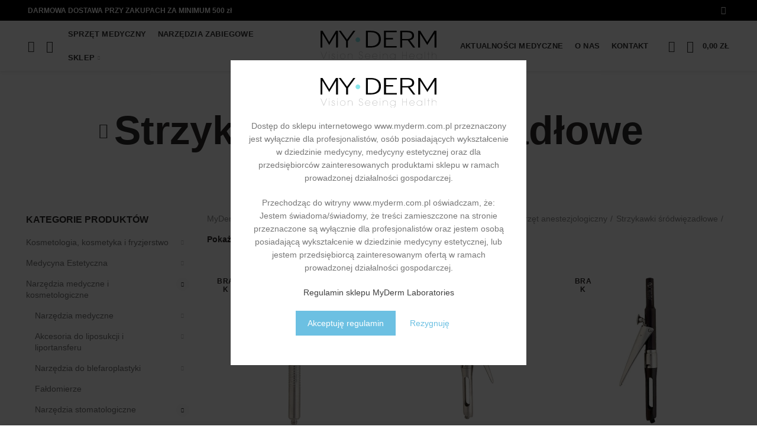

--- FILE ---
content_type: text/html; charset=UTF-8
request_url: https://myderm.com.pl/kategoria-produktu/narzedzia-medyczne-i-chirurgiczne/narzedzia-stomatologiczne/sprzet-anestezjologiczny/strzykawki-srodwiezadlowe/
body_size: 74732
content:
<!DOCTYPE html>
<html lang="pl-PL">
<head>
		<!-- Google Tag Manager -->
<script>(function(w,d,s,l,i){w[l]=w[l]||[];w[l].push({'gtm.start':
new Date().getTime(),event:'gtm.js'});var f=d.getElementsByTagName(s)[0],
j=d.createElement(s),dl=l!='dataLayer'?'&l='+l:'';j.async=true;j.src=
'https://www.googletagmanager.com/gtm.js?id='+i+dl;f.parentNode.insertBefore(j,f);
})(window,document,'script','dataLayer','GTM-KBSKGV79');</script>
<!-- End Google Tag Manager -->
<!-- Google tag (gtag.js) -->
<script async src="https://www.googletagmanager.com/gtag/js?id=G-4NH1D59G3M"></script>
<script>
  window.dataLayer = window.dataLayer || [];
  function gtag(){dataLayer.push(arguments);}
  gtag('js', new Date());

  gtag('config', 'G-4NH1D59G3M');
</script>
	<meta charset="UTF-8">
	<meta name="viewport" content="width=device-width, initial-scale=1.0, maximum-scale=1.0, user-scalable=no">
	<link rel="profile" href="https://gmpg.org/xfn/11">
	<link rel="pingback" href="https://myderm.com.pl/xmlrpc.php">
	
	
	

<meta name='robots' content='index, follow, max-image-preview:large, max-snippet:-1, max-video-preview:-1' />
<script id="cookie-law-info-gcm-var-js">
var _ckyGcm = {"status":true,"default_settings":[{"analytics":"denied","advertisement":"denied","functional":"denied","necessary":"granted","ad_user_data":"denied","ad_personalization":"denied","regions":"All"}],"wait_for_update":2000,"url_passthrough":false,"ads_data_redaction":false};
</script>
<script id="cookie-law-info-gcm-js" type="text/javascript" src="https://myderm.com.pl/wp-content/plugins/cookie-law-info/lite/frontend/js/gcm.js"></script>
<script id="cookieyes" type="text/javascript" src="https://cdn-cookieyes.com/client_data/44924d6eb7955c95e48d9c47/script.js"></script><script>window._wca = window._wca || [];</script>

	<!-- This site is optimized with the Yoast SEO plugin v25.6 - https://yoast.com/wordpress/plugins/seo/ -->
	<title>Strzykawki Śródwięzadłowe | Dobre Ceny, Sklep Internetowy - MyDerm.com.pl</title>
	<meta name="description" content="MyDerm Laboratories ➤ Strzykawki śródwięzadłowe ⭐ Profesjonalne narzędzia dla stomatologów ✔️ Sprawdź naszą ofertę i zamów teraz!" />
	<link rel="canonical" href="https://myderm.com.pl/kategoria-produktu/narzedzia-medyczne-i-chirurgiczne/narzedzia-stomatologiczne/sprzet-anestezjologiczny/strzykawki-srodwiezadlowe/" />
	<meta property="og:locale" content="pl_PL" />
	<meta property="og:type" content="article" />
	<meta property="og:title" content="Strzykawki Śródwięzadłowe | Dobre Ceny, Sklep Internetowy - MyDerm.com.pl" />
	<meta property="og:description" content="MyDerm Laboratories ➤ Strzykawki śródwięzadłowe ⭐ Profesjonalne narzędzia dla stomatologów ✔️ Sprawdź naszą ofertę i zamów teraz!" />
	<meta property="og:url" content="https://myderm.com.pl/kategoria-produktu/narzedzia-medyczne-i-chirurgiczne/narzedzia-stomatologiczne/sprzet-anestezjologiczny/strzykawki-srodwiezadlowe/" />
	<meta property="og:site_name" content="MyDerm Laboratories" />
	<meta property="og:image" content="https://myderm.com.pl/wp-content/uploads/2021/03/facebook_myderm_og.jpg" />
	<meta property="og:image:width" content="1200" />
	<meta property="og:image:height" content="900" />
	<meta property="og:image:type" content="image/jpeg" />
	<meta name="twitter:card" content="summary_large_image" />
	<script type="application/ld+json" class="yoast-schema-graph">{"@context":"https://schema.org","@graph":[{"@type":"CollectionPage","@id":"https://myderm.com.pl/kategoria-produktu/narzedzia-medyczne-i-chirurgiczne/narzedzia-stomatologiczne/sprzet-anestezjologiczny/strzykawki-srodwiezadlowe/","url":"https://myderm.com.pl/kategoria-produktu/narzedzia-medyczne-i-chirurgiczne/narzedzia-stomatologiczne/sprzet-anestezjologiczny/strzykawki-srodwiezadlowe/","name":"Strzykawki Śródwięzadłowe | Dobre Ceny, Sklep Internetowy - MyDerm.com.pl","isPartOf":{"@id":"https://myderm.com.pl/#website"},"primaryImageOfPage":{"@id":"https://myderm.com.pl/kategoria-produktu/narzedzia-medyczne-i-chirurgiczne/narzedzia-stomatologiczne/sprzet-anestezjologiczny/strzykawki-srodwiezadlowe/#primaryimage"},"image":{"@id":"https://myderm.com.pl/kategoria-produktu/narzedzia-medyczne-i-chirurgiczne/narzedzia-stomatologiczne/sprzet-anestezjologiczny/strzykawki-srodwiezadlowe/#primaryimage"},"thumbnailUrl":"https://myderm.com.pl/wp-content/uploads/2024/02/product_409_image_2145.jpg","description":"MyDerm Laboratories ➤ Strzykawki śródwięzadłowe ⭐ Profesjonalne narzędzia dla stomatologów ✔️ Sprawdź naszą ofertę i zamów teraz!","breadcrumb":{"@id":"https://myderm.com.pl/kategoria-produktu/narzedzia-medyczne-i-chirurgiczne/narzedzia-stomatologiczne/sprzet-anestezjologiczny/strzykawki-srodwiezadlowe/#breadcrumb"},"inLanguage":"pl-PL"},{"@type":"ImageObject","inLanguage":"pl-PL","@id":"https://myderm.com.pl/kategoria-produktu/narzedzia-medyczne-i-chirurgiczne/narzedzia-stomatologiczne/sprzet-anestezjologiczny/strzykawki-srodwiezadlowe/#primaryimage","url":"https://myderm.com.pl/wp-content/uploads/2024/02/product_409_image_2145.jpg","contentUrl":"https://myderm.com.pl/wp-content/uploads/2024/02/product_409_image_2145.jpg","width":800,"height":800},{"@type":"BreadcrumbList","@id":"https://myderm.com.pl/kategoria-produktu/narzedzia-medyczne-i-chirurgiczne/narzedzia-stomatologiczne/sprzet-anestezjologiczny/strzykawki-srodwiezadlowe/#breadcrumb","itemListElement":[{"@type":"ListItem","position":1,"name":"MyDerm","item":"https://myderm.com.pl/"},{"@type":"ListItem","position":2,"name":"Narzędzia medyczne i kosmetologiczne","item":"https://myderm.com.pl/kategoria-produktu/narzedzia-medyczne-i-chirurgiczne/"},{"@type":"ListItem","position":3,"name":"Narzędzia stomatologiczne","item":"https://myderm.com.pl/kategoria-produktu/narzedzia-medyczne-i-chirurgiczne/narzedzia-stomatologiczne/"},{"@type":"ListItem","position":4,"name":"Sprzęt anestezjologiczny","item":"https://myderm.com.pl/kategoria-produktu/narzedzia-medyczne-i-chirurgiczne/narzedzia-stomatologiczne/sprzet-anestezjologiczny/"},{"@type":"ListItem","position":5,"name":"Strzykawki śródwięzadłowe"}]},{"@type":"WebSite","@id":"https://myderm.com.pl/#website","url":"https://myderm.com.pl/","name":"MyDerm Laboratories","description":"","publisher":{"@id":"https://myderm.com.pl/#organization"},"potentialAction":[{"@type":"SearchAction","target":{"@type":"EntryPoint","urlTemplate":"https://myderm.com.pl/?s={search_term_string}"},"query-input":{"@type":"PropertyValueSpecification","valueRequired":true,"valueName":"search_term_string"}}],"inLanguage":"pl-PL"},{"@type":"Organization","@id":"https://myderm.com.pl/#organization","name":"MyDerm Laboratories","url":"https://myderm.com.pl/","logo":{"@type":"ImageObject","inLanguage":"pl-PL","@id":"https://myderm.com.pl/#/schema/logo/image/","url":"https://myderm.com.pl/wp-content/uploads/2021/03/facebook_myderm_og.jpg","contentUrl":"https://myderm.com.pl/wp-content/uploads/2021/03/facebook_myderm_og.jpg","width":1200,"height":900,"caption":"MyDerm Laboratories"},"image":{"@id":"https://myderm.com.pl/#/schema/logo/image/"},"sameAs":["https://www.facebook.com/mydermlab"]}]}</script>
	<!-- / Yoast SEO plugin. -->


<link rel='dns-prefetch' href='//www.googletagmanager.com' />
<link rel='dns-prefetch' href='//stats.wp.com' />
<link rel='dns-prefetch' href='//fonts.googleapis.com' />
<link rel="alternate" type="application/rss+xml" title="MyDerm Laboratories &raquo; Kanał z wpisami" href="https://myderm.com.pl/feed/" />
<link rel="alternate" type="application/rss+xml" title="MyDerm Laboratories &raquo; Kanał z komentarzami" href="https://myderm.com.pl/comments/feed/" />
<link rel="alternate" type="application/rss+xml" title="Kanał MyDerm Laboratories &raquo; Strzykawki śródwięzadłowe Kategoria" href="https://myderm.com.pl/kategoria-produktu/narzedzia-medyczne-i-chirurgiczne/narzedzia-stomatologiczne/sprzet-anestezjologiczny/strzykawki-srodwiezadlowe/feed/" />
<link rel='stylesheet' id='wc-blocks-integration-css-css' href='https://myderm.com.pl/wp-content/plugins/custom-payment-gateways-woocommerce/build/style-index.css?ver=cc5c56a741ea67031457' type='text/css' media='all' />
<style id='safe-svg-svg-icon-style-inline-css' type='text/css'>
.safe-svg-cover{text-align:center}.safe-svg-cover .safe-svg-inside{display:inline-block;max-width:100%}.safe-svg-cover svg{fill:currentColor;height:100%;max-height:100%;max-width:100%;width:100%}

</style>
<link rel='stylesheet' id='mediaelement-css' href='https://myderm.com.pl/wp-includes/js/mediaelement/mediaelementplayer-legacy.min.css?ver=4.2.17' type='text/css' media='all' />
<link rel='stylesheet' id='wp-mediaelement-css' href='https://myderm.com.pl/wp-includes/js/mediaelement/wp-mediaelement.css' type='text/css' media='all' />
<style id='jetpack-sharing-buttons-style-inline-css' type='text/css'>
.jetpack-sharing-buttons__services-list{display:flex;flex-direction:row;flex-wrap:wrap;gap:0;list-style-type:none;margin:5px;padding:0}.jetpack-sharing-buttons__services-list.has-small-icon-size{font-size:12px}.jetpack-sharing-buttons__services-list.has-normal-icon-size{font-size:16px}.jetpack-sharing-buttons__services-list.has-large-icon-size{font-size:24px}.jetpack-sharing-buttons__services-list.has-huge-icon-size{font-size:36px}@media print{.jetpack-sharing-buttons__services-list{display:none!important}}.editor-styles-wrapper .wp-block-jetpack-sharing-buttons{gap:0;padding-inline-start:0}ul.jetpack-sharing-buttons__services-list.has-background{padding:1.25em 2.375em}
</style>
<style id='classic-theme-styles-inline-css' type='text/css'>
/**
 * These rules are needed for backwards compatibility.
 * They should match the button element rules in the base theme.json file.
 */
.wp-block-button__link {
	color: #ffffff;
	background-color: #32373c;
	border-radius: 9999px; /* 100% causes an oval, but any explicit but really high value retains the pill shape. */

	/* This needs a low specificity so it won't override the rules from the button element if defined in theme.json. */
	box-shadow: none;
	text-decoration: none;

	/* The extra 2px are added to size solids the same as the outline versions.*/
	padding: calc(0.667em + 2px) calc(1.333em + 2px);

	font-size: 1.125em;
}

.wp-block-file__button {
	background: #32373c;
	color: #ffffff;
	text-decoration: none;
}

</style>
<style id='global-styles-inline-css' type='text/css'>
:root{--wp--preset--aspect-ratio--square: 1;--wp--preset--aspect-ratio--4-3: 4/3;--wp--preset--aspect-ratio--3-4: 3/4;--wp--preset--aspect-ratio--3-2: 3/2;--wp--preset--aspect-ratio--2-3: 2/3;--wp--preset--aspect-ratio--16-9: 16/9;--wp--preset--aspect-ratio--9-16: 9/16;--wp--preset--color--black: #000000;--wp--preset--color--cyan-bluish-gray: #abb8c3;--wp--preset--color--white: #ffffff;--wp--preset--color--pale-pink: #f78da7;--wp--preset--color--vivid-red: #cf2e2e;--wp--preset--color--luminous-vivid-orange: #ff6900;--wp--preset--color--luminous-vivid-amber: #fcb900;--wp--preset--color--light-green-cyan: #7bdcb5;--wp--preset--color--vivid-green-cyan: #00d084;--wp--preset--color--pale-cyan-blue: #8ed1fc;--wp--preset--color--vivid-cyan-blue: #0693e3;--wp--preset--color--vivid-purple: #9b51e0;--wp--preset--gradient--vivid-cyan-blue-to-vivid-purple: linear-gradient(135deg,rgba(6,147,227,1) 0%,rgb(155,81,224) 100%);--wp--preset--gradient--light-green-cyan-to-vivid-green-cyan: linear-gradient(135deg,rgb(122,220,180) 0%,rgb(0,208,130) 100%);--wp--preset--gradient--luminous-vivid-amber-to-luminous-vivid-orange: linear-gradient(135deg,rgba(252,185,0,1) 0%,rgba(255,105,0,1) 100%);--wp--preset--gradient--luminous-vivid-orange-to-vivid-red: linear-gradient(135deg,rgba(255,105,0,1) 0%,rgb(207,46,46) 100%);--wp--preset--gradient--very-light-gray-to-cyan-bluish-gray: linear-gradient(135deg,rgb(238,238,238) 0%,rgb(169,184,195) 100%);--wp--preset--gradient--cool-to-warm-spectrum: linear-gradient(135deg,rgb(74,234,220) 0%,rgb(151,120,209) 20%,rgb(207,42,186) 40%,rgb(238,44,130) 60%,rgb(251,105,98) 80%,rgb(254,248,76) 100%);--wp--preset--gradient--blush-light-purple: linear-gradient(135deg,rgb(255,206,236) 0%,rgb(152,150,240) 100%);--wp--preset--gradient--blush-bordeaux: linear-gradient(135deg,rgb(254,205,165) 0%,rgb(254,45,45) 50%,rgb(107,0,62) 100%);--wp--preset--gradient--luminous-dusk: linear-gradient(135deg,rgb(255,203,112) 0%,rgb(199,81,192) 50%,rgb(65,88,208) 100%);--wp--preset--gradient--pale-ocean: linear-gradient(135deg,rgb(255,245,203) 0%,rgb(182,227,212) 50%,rgb(51,167,181) 100%);--wp--preset--gradient--electric-grass: linear-gradient(135deg,rgb(202,248,128) 0%,rgb(113,206,126) 100%);--wp--preset--gradient--midnight: linear-gradient(135deg,rgb(2,3,129) 0%,rgb(40,116,252) 100%);--wp--preset--font-size--small: 13px;--wp--preset--font-size--medium: 20px;--wp--preset--font-size--large: 36px;--wp--preset--font-size--x-large: 42px;--wp--preset--font-family--inter: "Inter", sans-serif;--wp--preset--font-family--cardo: Cardo;--wp--preset--spacing--20: 0.44rem;--wp--preset--spacing--30: 0.67rem;--wp--preset--spacing--40: 1rem;--wp--preset--spacing--50: 1.5rem;--wp--preset--spacing--60: 2.25rem;--wp--preset--spacing--70: 3.38rem;--wp--preset--spacing--80: 5.06rem;--wp--preset--shadow--natural: 6px 6px 9px rgba(0, 0, 0, 0.2);--wp--preset--shadow--deep: 12px 12px 50px rgba(0, 0, 0, 0.4);--wp--preset--shadow--sharp: 6px 6px 0px rgba(0, 0, 0, 0.2);--wp--preset--shadow--outlined: 6px 6px 0px -3px rgba(255, 255, 255, 1), 6px 6px rgba(0, 0, 0, 1);--wp--preset--shadow--crisp: 6px 6px 0px rgba(0, 0, 0, 1);}:where(.is-layout-flex){gap: 0.5em;}:where(.is-layout-grid){gap: 0.5em;}body .is-layout-flex{display: flex;}.is-layout-flex{flex-wrap: wrap;align-items: center;}.is-layout-flex > :is(*, div){margin: 0;}body .is-layout-grid{display: grid;}.is-layout-grid > :is(*, div){margin: 0;}:where(.wp-block-columns.is-layout-flex){gap: 2em;}:where(.wp-block-columns.is-layout-grid){gap: 2em;}:where(.wp-block-post-template.is-layout-flex){gap: 1.25em;}:where(.wp-block-post-template.is-layout-grid){gap: 1.25em;}.has-black-color{color: var(--wp--preset--color--black) !important;}.has-cyan-bluish-gray-color{color: var(--wp--preset--color--cyan-bluish-gray) !important;}.has-white-color{color: var(--wp--preset--color--white) !important;}.has-pale-pink-color{color: var(--wp--preset--color--pale-pink) !important;}.has-vivid-red-color{color: var(--wp--preset--color--vivid-red) !important;}.has-luminous-vivid-orange-color{color: var(--wp--preset--color--luminous-vivid-orange) !important;}.has-luminous-vivid-amber-color{color: var(--wp--preset--color--luminous-vivid-amber) !important;}.has-light-green-cyan-color{color: var(--wp--preset--color--light-green-cyan) !important;}.has-vivid-green-cyan-color{color: var(--wp--preset--color--vivid-green-cyan) !important;}.has-pale-cyan-blue-color{color: var(--wp--preset--color--pale-cyan-blue) !important;}.has-vivid-cyan-blue-color{color: var(--wp--preset--color--vivid-cyan-blue) !important;}.has-vivid-purple-color{color: var(--wp--preset--color--vivid-purple) !important;}.has-black-background-color{background-color: var(--wp--preset--color--black) !important;}.has-cyan-bluish-gray-background-color{background-color: var(--wp--preset--color--cyan-bluish-gray) !important;}.has-white-background-color{background-color: var(--wp--preset--color--white) !important;}.has-pale-pink-background-color{background-color: var(--wp--preset--color--pale-pink) !important;}.has-vivid-red-background-color{background-color: var(--wp--preset--color--vivid-red) !important;}.has-luminous-vivid-orange-background-color{background-color: var(--wp--preset--color--luminous-vivid-orange) !important;}.has-luminous-vivid-amber-background-color{background-color: var(--wp--preset--color--luminous-vivid-amber) !important;}.has-light-green-cyan-background-color{background-color: var(--wp--preset--color--light-green-cyan) !important;}.has-vivid-green-cyan-background-color{background-color: var(--wp--preset--color--vivid-green-cyan) !important;}.has-pale-cyan-blue-background-color{background-color: var(--wp--preset--color--pale-cyan-blue) !important;}.has-vivid-cyan-blue-background-color{background-color: var(--wp--preset--color--vivid-cyan-blue) !important;}.has-vivid-purple-background-color{background-color: var(--wp--preset--color--vivid-purple) !important;}.has-black-border-color{border-color: var(--wp--preset--color--black) !important;}.has-cyan-bluish-gray-border-color{border-color: var(--wp--preset--color--cyan-bluish-gray) !important;}.has-white-border-color{border-color: var(--wp--preset--color--white) !important;}.has-pale-pink-border-color{border-color: var(--wp--preset--color--pale-pink) !important;}.has-vivid-red-border-color{border-color: var(--wp--preset--color--vivid-red) !important;}.has-luminous-vivid-orange-border-color{border-color: var(--wp--preset--color--luminous-vivid-orange) !important;}.has-luminous-vivid-amber-border-color{border-color: var(--wp--preset--color--luminous-vivid-amber) !important;}.has-light-green-cyan-border-color{border-color: var(--wp--preset--color--light-green-cyan) !important;}.has-vivid-green-cyan-border-color{border-color: var(--wp--preset--color--vivid-green-cyan) !important;}.has-pale-cyan-blue-border-color{border-color: var(--wp--preset--color--pale-cyan-blue) !important;}.has-vivid-cyan-blue-border-color{border-color: var(--wp--preset--color--vivid-cyan-blue) !important;}.has-vivid-purple-border-color{border-color: var(--wp--preset--color--vivid-purple) !important;}.has-vivid-cyan-blue-to-vivid-purple-gradient-background{background: var(--wp--preset--gradient--vivid-cyan-blue-to-vivid-purple) !important;}.has-light-green-cyan-to-vivid-green-cyan-gradient-background{background: var(--wp--preset--gradient--light-green-cyan-to-vivid-green-cyan) !important;}.has-luminous-vivid-amber-to-luminous-vivid-orange-gradient-background{background: var(--wp--preset--gradient--luminous-vivid-amber-to-luminous-vivid-orange) !important;}.has-luminous-vivid-orange-to-vivid-red-gradient-background{background: var(--wp--preset--gradient--luminous-vivid-orange-to-vivid-red) !important;}.has-very-light-gray-to-cyan-bluish-gray-gradient-background{background: var(--wp--preset--gradient--very-light-gray-to-cyan-bluish-gray) !important;}.has-cool-to-warm-spectrum-gradient-background{background: var(--wp--preset--gradient--cool-to-warm-spectrum) !important;}.has-blush-light-purple-gradient-background{background: var(--wp--preset--gradient--blush-light-purple) !important;}.has-blush-bordeaux-gradient-background{background: var(--wp--preset--gradient--blush-bordeaux) !important;}.has-luminous-dusk-gradient-background{background: var(--wp--preset--gradient--luminous-dusk) !important;}.has-pale-ocean-gradient-background{background: var(--wp--preset--gradient--pale-ocean) !important;}.has-electric-grass-gradient-background{background: var(--wp--preset--gradient--electric-grass) !important;}.has-midnight-gradient-background{background: var(--wp--preset--gradient--midnight) !important;}.has-small-font-size{font-size: var(--wp--preset--font-size--small) !important;}.has-medium-font-size{font-size: var(--wp--preset--font-size--medium) !important;}.has-large-font-size{font-size: var(--wp--preset--font-size--large) !important;}.has-x-large-font-size{font-size: var(--wp--preset--font-size--x-large) !important;}
:where(.wp-block-post-template.is-layout-flex){gap: 1.25em;}:where(.wp-block-post-template.is-layout-grid){gap: 1.25em;}
:where(.wp-block-columns.is-layout-flex){gap: 2em;}:where(.wp-block-columns.is-layout-grid){gap: 2em;}
:root :where(.wp-block-pullquote){font-size: 1.5em;line-height: 1.6;}
</style>
<link rel='stylesheet' id='rs-plugin-settings-css' href='https://myderm.com.pl/wp-content/plugins/revslider/public/assets/css/rs6.css?ver=6.4.2' type='text/css' media='all' />
<style id='rs-plugin-settings-inline-css' type='text/css'>
#rs-demo-id {}
</style>
<style id='woocommerce-inline-inline-css' type='text/css'>
.woocommerce form .form-row .required { visibility: visible; }
</style>
<link rel='stylesheet' id='yspl-public-style-css' href='https://myderm.com.pl/wp-content/plugins/wp-widget-in-navigation/css/style.css?ver=2.0.0' type='text/css' media='all' />
<link rel='stylesheet' id='newsletter-css' href='https://myderm.com.pl/wp-content/plugins/newsletter/style.css?ver=8.6.4' type='text/css' media='all' />
<link rel='stylesheet' id='p24_plugin_css-css' href='https://myderm.com.pl/wp-content/plugins/przelewy24/assets/css/paymethods.css' type='text/css' media='all' />
<link rel='stylesheet' id='payu-gateway-css' href='https://myderm.com.pl/wp-content/plugins/woo-payu-payment-gateway/assets/css/payu-gateway.css?ver=2.6.1' type='text/css' media='all' />
<link rel='stylesheet' id='js_composer_front-css' href='https://myderm.com.pl/wp-content/plugins/js_composer/assets/css/js_composer.min.css' type='text/css' media='all' />
<link rel='stylesheet' id='bootstrap-css' href='https://myderm.com.pl/wp-content/themes/woodmart/css/bootstrap.min.css?ver=5.3.6' type='text/css' media='all' />
<link rel='stylesheet' id='woodmart-style-css' href='https://myderm.com.pl/wp-content/themes/woodmart/style.min.css?ver=5.3.6' type='text/css' media='all' />
<link rel='stylesheet' id='xts-style-header_683136-css' href='https://myderm.com.pl/wp-content/uploads/2025/01/xts-header_683136-1735831308.css?ver=5.3.6' type='text/css' media='all' />
<link rel='stylesheet' id='xts-style-theme_settings_default-css' href='https://myderm.com.pl/wp-content/uploads/2025/02/xts-theme_settings_default-1739202097.css?ver=5.3.6' type='text/css' media='all' />
<link rel='stylesheet' id='child-style-css' href='https://myderm.com.pl/wp-content/themes/woodmart-child/style.css?ver=5.3.6' type='text/css' media='all' />
<link rel='stylesheet' id='xts-google-fonts-css' href='//fonts.googleapis.com/css?family=Lato%3A100%2C100italic%2C300%2C300italic%2C400%2C400italic%2C700%2C700italic%2C900%2C900italic%7CSatisfy%3A400&#038;ver=5.3.6' type='text/css' media='all' />
<script type="text/template" id="tmpl-variation-template">
	<div class="woocommerce-variation-description">{{{ data.variation.variation_description }}}</div>
	<div class="woocommerce-variation-price">{{{ data.variation.price_html }}}</div>
	<div class="woocommerce-variation-availability">{{{ data.variation.availability_html }}}</div>
</script>
<script type="text/template" id="tmpl-unavailable-variation-template">
	<p>Przepraszamy, ten produkt jest niedostępny. Prosimy wybrać inną kombinację.</p>
</script>
<script type="text/javascript" id="woocommerce-google-analytics-integration-gtag-js-after">
/* <![CDATA[ */
/* Google Analytics for WooCommerce (gtag.js) */
					window.dataLayer = window.dataLayer || [];
					function gtag(){dataLayer.push(arguments);}
					// Set up default consent state.
					for ( const mode of [{"analytics_storage":"denied","ad_storage":"denied","ad_user_data":"denied","ad_personalization":"denied","region":["AT","BE","BG","HR","CY","CZ","DK","EE","FI","FR","DE","GR","HU","IS","IE","IT","LV","LI","LT","LU","MT","NL","NO","PL","PT","RO","SK","SI","ES","SE","GB","CH"]}] || [] ) {
						gtag( "consent", "default", { "wait_for_update": 500, ...mode } );
					}
					gtag("js", new Date());
					gtag("set", "developer_id.dOGY3NW", true);
					gtag("config", "G-GZW0BPT146", {"track_404":true,"allow_google_signals":true,"logged_in":false,"linker":{"domains":[],"allow_incoming":false},"custom_map":{"dimension1":"logged_in"}});
/* ]]> */
</script>
<script type="text/javascript" src="https://myderm.com.pl/wp-includes/js/jquery/jquery.js?ver=3.7.1" id="jquery-core-js"></script>
<script type="text/javascript" src="https://myderm.com.pl/wp-includes/js/jquery/jquery-migrate.js?ver=3.4.1" id="jquery-migrate-js"></script>
<script type="text/javascript" src="https://myderm.com.pl/wp-content/plugins/woocommerce/assets/js/jquery-blockui/jquery.blockUI.js?ver=2.7.0-wc.9.1.3" id="jquery-blockui-js" data-wp-strategy="defer"></script>
<script type="text/javascript" id="bis-out-of-stock-notify-js-extra">
/* <![CDATA[ */
var bis_out_of_stock_notify = {"wp_ajax_url":"https:\/\/myderm.com.pl\/wp-admin\/admin-ajax.php","out_of_stock_notify_nonce":"b66f5d8746","current_user_language":"not_active","success_message_position":"above","success_message_effect":"fadein","error_message_effect":"fadein","instock_subscribe_email_success":"Subskrybujesz powiadomienie o dost\u0119pno\u015bci tego produku.","instock_already_subscribed":"Ju\u017c zasubskrybowa\u0142e\u015b\/a\u015b","instock_error_empty_email":"Adres e-mail nie mo\u017ce by\u0107 pusty","instock_error_empty_first_name_field":"Pole imienia nie mo\u017ce by\u0107 puste","instock_error_empty_last_name_field":"Pole Nazwisko nie mo\u017ce by\u0107 puste","instock_error_empty_mobile_number_field":"Pole numeru telefonu kom\u00f3rkowego nie mo\u017ce by\u0107 puste","iagree_error_msg":"Prosz\u0119 wyrazi\u0107 zgod\u0119, zaznaczaj\u0105c to pole wyboru","instock_error_email_format":"Podaj poprawny adres email","instock_sucess_fadein_time":"5","instock_error_fadein_time":"5","required_fields_user_name":"no","required_fields_mobile_number":"no","bis_enable_show_hide_fields":"hide","instock_error_display_time":"5","instock_success_display_time":"5","bis_form_hide_after_submit":"1"};
/* ]]> */
</script>
<script type="text/javascript" src="https://myderm.com.pl/wp-content/plugins/backinstocknotifier2/assets/js/bis-out-of-stock-notify.js?ver=12.7.0" id="bis-out-of-stock-notify-js"></script>
<script type="text/javascript" src="https://myderm.com.pl/wp-content/plugins/revslider/public/assets/js/rbtools.min.js?ver=6.4.2" id="tp-tools-js"></script>
<script type="text/javascript" src="https://myderm.com.pl/wp-content/plugins/revslider/public/assets/js/rs6.min.js?ver=6.4.2" id="revmin-js"></script>
<script type="text/javascript" id="wc-add-to-cart-js-extra">
/* <![CDATA[ */
var wc_add_to_cart_params = {"ajax_url":"\/wp-admin\/admin-ajax.php","wc_ajax_url":"\/?wc-ajax=%%endpoint%%","i18n_view_cart":"Zobacz koszyk","cart_url":"https:\/\/myderm.com.pl\/koszyk\/","is_cart":"","cart_redirect_after_add":"no"};
/* ]]> */
</script>
<script type="text/javascript" src="https://myderm.com.pl/wp-content/plugins/woocommerce/assets/js/frontend/add-to-cart.js?ver=9.1.3" id="wc-add-to-cart-js" data-wp-strategy="defer"></script>
<script type="text/javascript" src="https://myderm.com.pl/wp-content/plugins/woocommerce/assets/js/js-cookie/js.cookie.js?ver=2.1.4-wc.9.1.3" id="js-cookie-js" data-wp-strategy="defer"></script>
<script type="text/javascript" id="woocommerce-js-extra">
/* <![CDATA[ */
var woocommerce_params = {"ajax_url":"\/wp-admin\/admin-ajax.php","wc_ajax_url":"\/?wc-ajax=%%endpoint%%"};
/* ]]> */
</script>
<script type="text/javascript" src="https://myderm.com.pl/wp-content/plugins/woocommerce/assets/js/frontend/woocommerce.js?ver=9.1.3" id="woocommerce-js" defer="defer" data-wp-strategy="defer"></script>
<script type="text/javascript" src="https://myderm.com.pl/wp-content/plugins/js_composer/assets/js/vendors/woocommerce-add-to-cart.js" id="vc_woocommerce-add-to-cart-js-js"></script>
<script type="text/javascript" src="https://stats.wp.com/s-202605.js" id="woocommerce-analytics-js" defer="defer" data-wp-strategy="defer"></script>
<script type="text/javascript" id="p24_payment_script-js-extra">
/* <![CDATA[ */
var p24_payment_php_vars = {"error_msg4js":"Wyst\u0105pi\u0142 b\u0142\u0105d. Spr\u00f3buj ponownie lub wybierz inn\u0105 metod\u0119 p\u0142atno\u015bci.","payments_msg4js":"\\f078wi\u0119cej metod p\u0142atno\u015bci \\f078","forget_card":"1","show_save_card":"0"};
/* ]]> */
</script>
<script type="text/javascript" src="https://myderm.com.pl/wp-content/plugins/przelewy24/assets/js/payment.js?ver=2.2.0" id="p24_payment_script-js"></script>
<script type="text/javascript" src="https://myderm.com.pl/wp-content/themes/woodmart/js/device.min.js?ver=5.3.6" id="woodmart-device-js"></script>
<script type="text/javascript" src="https://myderm.com.pl/wp-includes/js/underscore.min.js?ver=1.13.4" id="underscore-js"></script>
<script type="text/javascript" id="wp-util-js-extra">
/* <![CDATA[ */
var _wpUtilSettings = {"ajax":{"url":"\/wp-admin\/admin-ajax.php"}};
/* ]]> */
</script>
<script type="text/javascript" src="https://myderm.com.pl/wp-includes/js/wp-util.js" id="wp-util-js"></script>
<script type="text/javascript" id="wc-add-to-cart-variation-js-extra">
/* <![CDATA[ */
var wc_add_to_cart_variation_params = {"wc_ajax_url":"\/?wc-ajax=%%endpoint%%","i18n_no_matching_variations_text":"Przepraszamy, \u017caden produkt nie spe\u0142nia twojego wyboru. Prosimy wybra\u0107 inn\u0105 kombinacj\u0119.","i18n_make_a_selection_text":"Wybierz opcje produktu przed dodaniem go do koszyka.","i18n_unavailable_text":"Przepraszamy, ten produkt jest niedost\u0119pny. Prosimy wybra\u0107 inn\u0105 kombinacj\u0119."};
/* ]]> */
</script>
<script type="text/javascript" src="https://myderm.com.pl/wp-content/plugins/woocommerce/assets/js/frontend/add-to-cart-variation.js?ver=9.1.3" id="wc-add-to-cart-variation-js" defer="defer" data-wp-strategy="defer"></script>
<link rel="https://api.w.org/" href="https://myderm.com.pl/wp-json/" /><link rel="alternate" title="JSON" type="application/json" href="https://myderm.com.pl/wp-json/wp/v2/product_cat/331" /><link rel="EditURI" type="application/rsd+xml" title="RSD" href="https://myderm.com.pl/xmlrpc.php?rsd" />
<style>
.blockOverlay1123 {

   display: none !important;
}
</style><style>.woocommerce div.product .woo-custom-stock-status.in_stock_color { color: #6cc0e2 !important; font-size: inherit }ul.products .in_stock_color, li.wc-block-grid__product .in_stock_color { color: #6cc0e2 !important; font-size: inherit }.woocommerce-table__product-name .in_stock_color { color: #6cc0e2 !important; font-size: inherit }.woocommerce div.product .woo-custom-stock-status.only_s_left_in_stock_color { color: #2597c5 !important; font-size: inherit }ul.products .only_s_left_in_stock_color, li.wc-block-grid__product .only_s_left_in_stock_color { color: #2597c5 !important; font-size: inherit }.woocommerce-table__product-name .only_s_left_in_stock_color { color: #2597c5 !important; font-size: inherit }.woocommerce div.product .woo-custom-stock-status.can_be_backordered_color { color: #6cc0e2 !important; font-size: inherit }ul.products .can_be_backordered_color, li.wc-block-grid__product .can_be_backordered_color { color: #6cc0e2 !important; font-size: inherit }.woocommerce-table__product-name .can_be_backordered_color { color: #6cc0e2 !important; font-size: inherit }.woocommerce div.product .woo-custom-stock-status.s_in_stock_color { color: #6cc0e2 !important; font-size: inherit }ul.products .s_in_stock_color, li.wc-block-grid__product .s_in_stock_color { color: #6cc0e2 !important; font-size: inherit }.woocommerce-table__product-name .s_in_stock_color { color: #6cc0e2 !important; font-size: inherit }.woocommerce div.product .woo-custom-stock-status.available_on_backorder_color { color: #6cc0e2 !important; font-size: inherit }ul.products .available_on_backorder_color, li.wc-block-grid__product .available_on_backorder_color { color: #6cc0e2 !important; font-size: inherit }.woocommerce-table__product-name .available_on_backorder_color { color: #6cc0e2 !important; font-size: inherit }.woocommerce div.product .woo-custom-stock-status.out_of_stock_color { color: #e43333 !important; font-size: inherit }ul.products .out_of_stock_color, li.wc-block-grid__product .out_of_stock_color { color: #e43333 !important; font-size: inherit }.woocommerce-table__product-name .out_of_stock_color { color: #e43333 !important; font-size: inherit }</style><!-- woo-custom-stock-status-color-css --><script></script><!-- woo-custom-stock-status-js -->	<style>img#wpstats{display:none}</style>
		<!-- Google site verification - Google Listings & Ads -->
<meta name="google-site-verification" content="NjfpSgPLZrTEOFUJht1Phb3s4eqSw67hPoAaTLMGRmU" />
<meta name="theme-color" content="#6cc0e2">			<link rel="shortcut icon" href="https://myderm.com.pl/wp-content/uploads/2021/02/favicon_2.png">
			<link rel="apple-touch-icon-precomposed" sizes="152x152" href="https://myderm.com.pl/wp-content/uploads/2021/02/favicon_2.png">
			<noscript><style>.woocommerce-product-gallery{ opacity: 1 !important; }</style></noscript>
	<meta name="generator" content="Powered by WPBakery Page Builder - drag and drop page builder for WordPress."/>
<meta name="generator" content="Powered by Slider Revolution 6.4.2 - responsive, Mobile-Friendly Slider Plugin for WordPress with comfortable drag and drop interface." />
			<style>
				.agl_wrapper {position: fixed;width: 100%;height: 100%;top: 0;left: 0;z-index: 1111111111;align-items: center;background: rgba(0, 0, 0, 0.75);}
				.agl_main {display: block;margin: 0 auto;text-align: center;background: #fff;max-width: 500px;width: 95%;padding: 30px;}
				div#agl_form img {max-width: 300px;}
				div#agl_form h2 {color: #000000;}
				.agl_buttons {display: inline-block;vertical-align: middle;padding: 10px 20px;color: #6cc0e2;}
				.agl_success_message{display:none;}
				.agl_buttons_wrp {margin: 20px auto;}
				#agl_yes_button.agl_buttons {background: #6cc0e2;color: #fff !important;}
				#agl_close_link {color: #6cc0e2;cursor: pointer;}
			</style>
			<div id="agl_wrapper" class="agl_wrapper" style="display:none;">
				<div class="agl_main">
					<div id="agl_form" class="agl_form">						
						<img src="https://myderm.com.pl/wp-content/uploads/2021/03/logo_final.svg">						
						<h2>Oświadczenie dla profesjonalistów</h2>
						<p>Dostęp do sklepu internetowego www.myderm.com.pl przeznaczony jest wyłącznie dla profesjonalistów, osób posiadających wykształcenie w dziedzinie medycyny, medycyny estetycznej oraz dla przedsiębiorców zainteresowanych produktami sklepu w ramach prowadzonej działalności gospodarczej.</p>

<p>Przechodząc do witryny www.myderm.com.pl oświadczam, że:
Jestem świadoma/świadomy, że treści zamieszczone na stronie przeznaczone są wyłącznie dla profesjonalistów oraz jestem osobą posiadającą wykształcenie w dziedzinie medycyny estetycznej, lub jestem przedsiębiorcą zainteresowanym ofertą w ramach prowadzonej działalności gospodarczej. </p>

<p><a href="https://myderm.com.pl/regulamin-zakupow/">Regulamin sklepu MyDerm Laboratories</a></p>						<div class="agl_buttons_wrp">
							<a href="javascript:void(0)" id="agl_yes_button" class="agl_buttons agl_yes_button">Akceptuję regulamin</a>
							<a href="https://google.com" id="agl_no_button"  class="agl_buttons agl_no_button">Rezygnuję</a>
						</div>
					</div>
									</div>
			</div>
			<script>
				(function() {

					

					function close_agl(){
							document.getElementById("agl_wrapper").style.display = "none";
					}

					function show_agl(){
						document.getElementById("agl_wrapper").style.display = "flex";						
					}

					function slide_agl_success_message(){
						document.getElementById("agl_form").style.display = "none";
						document.getElementById("agl_success_message").style.display = "block";
					}

					function setCookie_agl(cname,cvalue,exdays) {
														var d = new Date();
								var expires = "";

								if(exdays != null ){
									d.setTime(d.getTime() + (exdays*24*60*60*1000));
									expires = "expires=" + d.toGMTString() + ";";
								}
								
								document.cookie = cname + "=" + cvalue + ";" + expires + "path=/";

								
								if (window.CustomEvent && typeof window.CustomEvent === 'function') {
									var agl_event = new CustomEvent('agl_passed');
								} else {
									var agl_event = document.createEvent('CustomEvent');
									agl_event.initCustomEvent('agl_passed');
								}
								document.dispatchEvent(agl_event);


												}
					function getCookie_agl(cname) {
						var name = cname + "=";
						var decodedCookie = decodeURIComponent(document.cookie);
						var ca = decodedCookie.split(';');
						for(var i = 0; i < ca.length; i++) {
							var c = ca[i];
							while (c.charAt(0) == ' ') {
								c = c.substring(1);
							}
							if (c.indexOf(name) == 0) {
								return c.substring(name.length, c.length);
							}
						}
						return "";
					}
					function checkCookie_agl() {
						var agl_cookie=getCookie_agl("agl_cookie");
						if (agl_cookie != "") {
							//  Cookie Exists
							close_agl();
						} else {
							// No Cookie
							show_agl()
						}
					}
					checkCookie_agl();

					
					document.getElementById("agl_yes_button").onclick = function(){						
						setCookie_agl("agl_cookie", '#6cc0e2', null);
													close_agl()
											}
					
					document.getElementById("agl_no_button").onclick = function(){						
						if (window.CustomEvent && typeof window.CustomEvent === 'function') {
							var agl_event = new CustomEvent('agl_failed');
						} else {
							var agl_event = document.createEvent('CustomEvent');
							agl_event.initCustomEvent('agl_failed');
						}
						document.dispatchEvent(agl_event);
					}


				})();
			</script>
			<style id='wp-fonts-local' type='text/css'>
@font-face{font-family:Inter;font-style:normal;font-weight:300 900;font-display:fallback;src:url('https://myderm.com.pl/wp-content/plugins/woocommerce/assets/fonts/Inter-VariableFont_slnt,wght.woff2') format('woff2');font-stretch:normal;}
@font-face{font-family:Cardo;font-style:normal;font-weight:400;font-display:fallback;src:url('https://myderm.com.pl/wp-content/plugins/woocommerce/assets/fonts/cardo_normal_400.woff2') format('woff2');}
</style>
<script type="text/javascript">function setREVStartSize(e){
			//window.requestAnimationFrame(function() {				 
				window.RSIW = window.RSIW===undefined ? window.innerWidth : window.RSIW;	
				window.RSIH = window.RSIH===undefined ? window.innerHeight : window.RSIH;	
				try {								
					var pw = document.getElementById(e.c).parentNode.offsetWidth,
						newh;
					pw = pw===0 || isNaN(pw) ? window.RSIW : pw;
					e.tabw = e.tabw===undefined ? 0 : parseInt(e.tabw);
					e.thumbw = e.thumbw===undefined ? 0 : parseInt(e.thumbw);
					e.tabh = e.tabh===undefined ? 0 : parseInt(e.tabh);
					e.thumbh = e.thumbh===undefined ? 0 : parseInt(e.thumbh);
					e.tabhide = e.tabhide===undefined ? 0 : parseInt(e.tabhide);
					e.thumbhide = e.thumbhide===undefined ? 0 : parseInt(e.thumbhide);
					e.mh = e.mh===undefined || e.mh=="" || e.mh==="auto" ? 0 : parseInt(e.mh,0);		
					if(e.layout==="fullscreen" || e.l==="fullscreen") 						
						newh = Math.max(e.mh,window.RSIH);					
					else{					
						e.gw = Array.isArray(e.gw) ? e.gw : [e.gw];
						for (var i in e.rl) if (e.gw[i]===undefined || e.gw[i]===0) e.gw[i] = e.gw[i-1];					
						e.gh = e.el===undefined || e.el==="" || (Array.isArray(e.el) && e.el.length==0)? e.gh : e.el;
						e.gh = Array.isArray(e.gh) ? e.gh : [e.gh];
						for (var i in e.rl) if (e.gh[i]===undefined || e.gh[i]===0) e.gh[i] = e.gh[i-1];
											
						var nl = new Array(e.rl.length),
							ix = 0,						
							sl;					
						e.tabw = e.tabhide>=pw ? 0 : e.tabw;
						e.thumbw = e.thumbhide>=pw ? 0 : e.thumbw;
						e.tabh = e.tabhide>=pw ? 0 : e.tabh;
						e.thumbh = e.thumbhide>=pw ? 0 : e.thumbh;					
						for (var i in e.rl) nl[i] = e.rl[i]<window.RSIW ? 0 : e.rl[i];
						sl = nl[0];									
						for (var i in nl) if (sl>nl[i] && nl[i]>0) { sl = nl[i]; ix=i;}															
						var m = pw>(e.gw[ix]+e.tabw+e.thumbw) ? 1 : (pw-(e.tabw+e.thumbw)) / (e.gw[ix]);					
						newh =  (e.gh[ix] * m) + (e.tabh + e.thumbh);
					}				
					if(window.rs_init_css===undefined) window.rs_init_css = document.head.appendChild(document.createElement("style"));					
					document.getElementById(e.c).height = newh+"px";
					window.rs_init_css.innerHTML += "#"+e.c+"_wrapper { height: "+newh+"px }";				
				} catch(e){
					console.log("Failure at Presize of Slider:" + e)
				}					   
			//});
		  };</script>
		<style type="text/css" id="wp-custom-css">
			div#agl_form h2 {
 
    display: none;
}
div#agl_form img {
    max-width: 300px;
    margin-bottom: 20px;
}

body.home h1 {
  font-size: 24px;
}
		</style>
		<style>		
		
		</style><noscript><style> .wpb_animate_when_almost_visible { opacity: 1; }</style></noscript>				<style type="text/css" id="c4wp-checkout-css">
					.woocommerce-checkout .c4wp_captcha_field {
						margin-bottom: 10px;
						margin-top: 15px;
						position: relative;
						display: inline-block;
					}
				</style>
							<style type="text/css" id="c4wp-v3-lp-form-css">
				.login #login, .login #lostpasswordform {
					min-width: 350px !important;
				}
				.wpforms-field-c4wp iframe {
					width: 100% !important;
				}
			</style>
			<script type="application/ld+json">
{
"@context": "http://schema.org",
"@type": "Store",
"address": {
"@type": "PostalAddress",
"addressLocality": "Lublin",
"streetAddress": "Radzikowska 18",
"postalCode": "20-403",
"addressRegion": "Lubelskie",
"addressCountry": "PL"
},
"name": "MyDerm",
"legalName": "MyDerm Laboratories Sp. z o.o.",
"alternateName": "MyDerm Vision Seeing Health",
"brand": "MyDerm",
"email": "office@myderm.com.pl",
"telephone": "+48503088748",
"image": "https://myderm.com.pl/wp-content/uploads/2021/03/logo_final.svg",
"logo": "https://myderm.com.pl/wp-content/uploads/2021/03/logo_final.svg",
"priceRange": "PLN",
"url": "https://myderm.com.pl/",
"openingHoursSpecification": {
"@type": "OpeningHoursSpecification",
"dayOfWeek": [
"Monday",
"Tuesday",
"Wednesday",
"Thursday",
"Friday"
],
"opens": "09:00",
"closes": "17:00"
},
"sameAs": [
"https://www.facebook.com/mydermlab/",
"https://www.instagram.com/mydermlaboratories/",
"https://twitter.com/myderm_lab"
],
"taxID": "9462657928",
"department":[
{
"@context": "http://schema.org",
"@type": "Store",
"address": {
"@type": "PostalAddress",
"addressLocality": "Łomianki",
"streetAddress": "Aleja Chopina 36a",
"postalCode": "05-092",
"addressRegion": "Mazowieckie",
"addressCountry": "PL"
},
"name": "MyDerm",
"telephone": "+48503088748",
"image": "https://myderm.com.pl/wp-content/uploads/2021/03/logo_final.svg",
"priceRange": "PLN",
"openingHoursSpecification": {
"@type": "OpeningHoursSpecification",
"dayOfWeek": [
"Monday",
"Tuesday",
"Wednesday",
"Thursday",
"Friday"
],
"opens": "09:00",
"closes": "17:00"
}
}
]
}
</script>

    

	<!-- Hotjar Tracking Code for https://myderm.com.pl/ -->
<script>
    (function(h,o,t,j,a,r){
        h.hj=h.hj||function(){(h.hj.q=h.hj.q||[]).push(arguments)};
        h._hjSettings={hjid:3794330,hjsv:6};
        a=o.getElementsByTagName('head')[0];
        r=o.createElement('script');r.async=1;
        r.src=t+h._hjSettings.hjid+j+h._hjSettings.hjsv;
        a.appendChild(r);
    })(window,document,'https://static.hotjar.com/c/hotjar-','.js?sv=');
</script>
	<meta name="google-site-verification" content="ejSnFVyi630_luMUf5F-db-Wmw_p1hvRNcV-GykBwbQ" />
	
	<meta name="facebook-domain-verification" content="axygghfmajo5negqf615dbtp6v81r8" />
	
<meta name="google-site-verification" content="PLJAav0sI60-bIUtCOnBUzpyY6JMANNJbulg3iYS2IE" />
</head>

<body data-rsssl=1 class="archive tax-product_cat term-strzykawki-srodwiezadlowe term-331 theme-woodmart woocommerce woocommerce-page woocommerce-no-js wrapper-full-width form-style-square form-border-width-1 categories-accordion-on woodmart-archive-shop woodmart-ajax-shop-on offcanvas-sidebar-mobile offcanvas-sidebar-tablet notifications-sticky btns-default-flat btns-default-dark btns-default-hover-dark btns-shop-flat btns-shop-light btns-shop-hover-light btns-accent-flat btns-accent-light btns-accent-hover-light wpb-js-composer js-comp-ver-6.6.0 vc_responsive">
<!-- Google Tag Manager (noscript) -->
<noscript><iframe src="https://www.googletagmanager.com/ns.html?id=GTM-KBSKGV79"
height="0" width="0" style="display:none;visibility:hidden"></iframe></noscript>
<!-- End Google Tag Manager (noscript) -->
	<!-- Google Tag Manager (noscript) -->
<noscript><iframe src="https://www.googletagmanager.com/ns.html?id=GTM-KBSKGV79"
height="0" width="0" style="display:none;visibility:hidden"></iframe></noscript>
<!-- End Google Tag Manager (noscript) -->
		
	<div class="website-wrapper">

		
			<!-- HEADER -->
							<header class="whb-header whb-full-width whb-sticky-shadow whb-scroll-stick whb-sticky-real whb-hide-on-scroll">
					<div class="whb-main-header">
	
<div class="whb-row whb-top-bar whb-not-sticky-row whb-with-bg whb-without-border whb-color-light whb-flex-flex-middle whb-hidden-mobile">
	<div class="container">
		<div class="whb-flex-row whb-top-bar-inner">
			<div class="whb-column whb-col-left whb-visible-lg">
	
<div class="whb-text-element reset-mb-10 "><strong class="color-white">DARMOWA DOSTAWA PRZY ZAKUPACH ZA MINIMUM 500 zł</strong></div>
</div>
<div class="whb-column whb-col-center whb-visible-lg whb-empty-column">
	</div>
<div class="whb-column whb-col-right whb-visible-lg">
	
			<div class="woodmart-social-icons text-left icons-design-default icons-size-small color-scheme-light social-follow social-form-circle">
									<a rel="nofollow noopener" href="https://www.facebook.com/mydermlab" target="_blank" class=" woodmart-social-icon social-facebook">
						<i></i>
						<span class="woodmart-social-icon-name">Facebook</span>
					</a>
				
				
				
				
				
				
				
				
				
				
				
				
				
				
				
				
				
								
								
				
								
				
			</div>

		</div>
<div class="whb-column whb-col-mobile whb-hidden-lg whb-empty-column">
	</div>
		</div>
	</div>
</div>

<div class="whb-row whb-general-header whb-sticky-row whb-without-bg whb-without-border whb-color-dark whb-flex-equal-sides whb-with-shadow">
	<div class="container">
		<div class="whb-flex-row whb-general-header-inner">
			<div class="whb-column whb-col-left whb-visible-lg">
	<div class="whb-search search-button wd-tools-element" title="Szukaj">
	<a href="#">
		<span class="search-button-icon wd-tools-icon">
					</span>
	</a>
	</div>

<div class="woodmart-wishlist-info-widget wd-tools-element wd-style-icon with-product-count" title="Moja lista życzeń">
	<a href="https://myderm.com.pl/wishlist/">
		<span class="wishlist-icon wd-tools-icon">
			
							<span class="wishlist-count wd-tools-count">
					0				</span>
					</span>
		<span class="wishlist-label wd-tools-text">
			Lista życzeń		</span>
	</a>
</div>
<div class="whb-navigation whb-secondary-menu site-navigation woodmart-navigation menu-right navigation-style-default" role="navigation">
	<div class="menu-menu-left-container"><ul id="menu-menu-left" class="menu"><li id="menu-item-36347" class="menu-item menu-item-type-custom menu-item-object-custom menu-item-36347 item-level-0 menu-item-design-default menu-simple-dropdown item-event-hover"><a href="https://myderm.com.pl/kategoria-produktu/wyposazenie-gabinetu-i-zaawansowany-sprzet-medyczny/" class="woodmart-nav-link"><span class="nav-link-text">Sprzęt medyczny</span></a></li>
<li id="menu-item-10582" class="menu-item menu-item-type-taxonomy menu-item-object-product_cat current-product_cat-ancestor menu-item-10582 item-level-0 menu-item-design-default menu-simple-dropdown item-event-hover"><a href="https://myderm.com.pl/kategoria-produktu/narzedzia-medyczne-i-chirurgiczne/" class="woodmart-nav-link"><span class="nav-link-text">Narzędzia zabiegowe</span></a></li>
<li id="menu-item-7081" class="menu-item menu-item-type-post_type menu-item-object-page menu-item-has-children menu-item-7081 item-level-0 menu-item-design-full-width menu-mega-dropdown item-event-hover"><a href="https://myderm.com.pl/sklep/" class="woodmart-nav-link"><span class="nav-link-text">Sklep</span></a>
<div class="sub-menu-dropdown color-scheme-dark">

<div class="container">

<ul class="sub-menu color-scheme-dark">
	<li id="menu-item-54555" class="menu-item menu-item-type-taxonomy menu-item-object-product_cat menu-item-54555 item-level-1"><a href="https://myderm.com.pl/kategoria-produktu/medycyna-estetyczna/" class="woodmart-nav-link"><span class="nav-link-text">Medycyna Estetyczna</span></a></li>
	<li id="menu-item-54554" class="menu-item menu-item-type-taxonomy menu-item-object-product_cat menu-item-54554 item-level-1"><a href="https://myderm.com.pl/kategoria-produktu/kosmetologia-kosmetyka-i-fryzjerstwo/" class="woodmart-nav-link"><span class="nav-link-text">Kosmetologia, kosmetyka i fryzjerstwo</span></a></li>
	<li id="menu-item-54556" class="menu-item menu-item-type-taxonomy menu-item-object-product_cat current-product_cat-ancestor menu-item-54556 item-level-1"><a href="https://myderm.com.pl/kategoria-produktu/narzedzia-medyczne-i-chirurgiczne/" class="woodmart-nav-link"><span class="nav-link-text">Narzędzia medyczne i kosmetologiczne</span></a></li>
	<li id="menu-item-55776" class="menu-item menu-item-type-custom menu-item-object-custom menu-item-55776 item-level-1"><a href="https://myderm.com.pl/kategoria-produktu/narzedzia-medyczne-i-chirurgiczne/narzedzia-kosmetyczne-i-podologiczne/" class="woodmart-nav-link"><span class="nav-link-text">Narzędzia kosmetologiczne i podologiczne</span></a></li>
	<li id="menu-item-54560" class="menu-item menu-item-type-taxonomy menu-item-object-product_cat menu-item-54560 item-level-1"><a href="https://myderm.com.pl/kategoria-produktu/wyposazenie-gabinetu-i-zaawansowany-sprzet-medyczny/" class="woodmart-nav-link"><span class="nav-link-text">Wyposażenie gabinetów lekarskich i sali zabiegowej oraz zaawansowany sprzęt medyczny</span></a></li>
	<li id="menu-item-55719" class="menu-item menu-item-type-custom menu-item-object-custom menu-item-55719 item-level-1"><a href="https://myderm.com.pl/kategoria-produktu/wyposazenie-gabinetu-i-zaawansowany-sprzet-medyczny/autoklawy-i-systemy-sterylizacji/" class="woodmart-nav-link"><span class="nav-link-text">Autoklawy i systemy sterylizacji</span></a></li>
	<li id="menu-item-54643" class="menu-item menu-item-type-taxonomy menu-item-object-product_cat menu-item-54643 item-level-1"><a href="https://myderm.com.pl/kategoria-produktu/produkty-medyczne-jednorazowe/" class="woodmart-nav-link"><span class="nav-link-text">Produkty medyczne jednorazowe</span></a></li>
	<li id="menu-item-55688" class="menu-item menu-item-type-custom menu-item-object-custom menu-item-55688 item-level-1"><a href="https://myderm.com.pl/kategoria-produktu/leczenie-w-domu/" class="woodmart-nav-link"><span class="nav-link-text">Leczenie w domu</span></a></li>
	<li id="menu-item-54558" class="menu-item menu-item-type-taxonomy menu-item-object-product_cat menu-item-54558 item-level-1"><a href="https://myderm.com.pl/kategoria-produktu/pozostaly-sprzet-uzytkowy/" class="woodmart-nav-link"><span class="nav-link-text">Pozostały sprzęt użytkowy</span></a></li>
	<li id="menu-item-54641" class="menu-item menu-item-type-post_type menu-item-object-page menu-item-54641 item-level-1"><a href="https://myderm.com.pl/promocje/" class="woodmart-nav-link"><span class="nav-link-text">Promocje</span></a></li>
</ul>
</div>
</div>
</li>
</ul></div></div><!--END MAIN-NAV-->
</div>
<div class="whb-column whb-col-center whb-visible-lg">
	<div class="whb-space-element " style="width:20px;"></div><div class="site-logo">
	<div class="woodmart-logo-wrap switch-logo-enable">
		<a href="https://myderm.com.pl/" class="woodmart-logo woodmart-main-logo" rel="home">
			<img src="https://myderm.com.pl/wp-content/uploads/2021/03/logo_final.svg" alt="MyDerm Laboratories" style="max-width: 196px;" />		</a>
								<a href="https://myderm.com.pl/" class="woodmart-logo woodmart-sticky-logo" rel="home">
				<img src="https://myderm.com.pl/wp-content/uploads/2021/03/logo_final.svg" alt="MyDerm Laboratories" style="max-width: 155px;" />			</a>
			</div>
</div>
<div class="whb-space-element " style="width:20px;"></div></div>
<div class="whb-column whb-col-right whb-visible-lg">
	<div class="whb-navigation whb-secondary-menu site-navigation woodmart-navigation menu-left navigation-style-default" role="navigation">
	<div class="menu-menu-right-container"><ul id="menu-menu-right" class="menu"><li id="menu-item-7439" class="menu-item menu-item-type-post_type menu-item-object-page menu-item-7439 item-level-0 menu-item-design-default menu-simple-dropdown item-event-hover"><a href="https://myderm.com.pl/newsy/" class="woodmart-nav-link"><span class="nav-link-text">Aktualności medyczne</span></a></li>
<li id="menu-item-10578" class="menu-item menu-item-type-post_type menu-item-object-page menu-item-10578 item-level-0 menu-item-design-default menu-simple-dropdown item-event-hover"><a href="https://myderm.com.pl/o-nas/" class="woodmart-nav-link"><span class="nav-link-text">O nas</span></a></li>
<li id="menu-item-7217" class="menu-item menu-item-type-post_type menu-item-object-page menu-item-7217 item-level-0 menu-item-design-default menu-simple-dropdown item-event-hover"><a href="https://myderm.com.pl/kontakt/" class="woodmart-nav-link"><span class="nav-link-text">Kontakt</span></a></li>
</ul></div></div><!--END MAIN-NAV-->
<div class="woodmart-header-links woodmart-navigation menu-simple-dropdown wd-tools-element item-event-hover  my-account-with-icon login-side-opener">
			<a href="https://myderm.com.pl/moje-konto/" title="Moje konto">
			<span class="wd-tools-icon">
							</span>
			<span class="wd-tools-text">
				Zaloguj / Zarejestruj			</span>
		</a>
		
			</div>

<div class="woodmart-shopping-cart wd-tools-element woodmart-cart-design-2">
	<a href="https://myderm.com.pl/koszyk/" title="Koszyk">
		<span class="woodmart-cart-icon wd-tools-icon">
						
										<span class="woodmart-cart-number">0 <span>items</span></span>
							</span>
		<span class="woodmart-cart-totals wd-tools-text">
			
			<span class="subtotal-divider">/</span>
						<span class="woodmart-cart-subtotal"><span class="woocommerce-Price-amount amount"><bdi>0,00&nbsp;<span class="woocommerce-Price-currencySymbol">&#122;&#322;</span></bdi></span></span>
				</span>
	</a>
			<div class="dropdown-cart">
			<div class="widget woocommerce widget_shopping_cart"><div class="widget_shopping_cart_content"></div></div>		</div>
	</div>
</div>
<div class="whb-column whb-mobile-left whb-hidden-lg">
	<div class="woodmart-burger-icon wd-tools-element mobile-nav-icon whb-mobile-nav-icon wd-style-text">
	<a href="#">
					<span class="woodmart-burger wd-tools-icon"></span>
				<span class="woodmart-burger-label wd-tools-text">Menu</span>
	</a>
</div><!--END MOBILE-NAV-ICON--></div>
<div class="whb-column whb-mobile-center whb-hidden-lg">
	<div class="site-logo">
	<div class="woodmart-logo-wrap switch-logo-enable">
		<a href="https://myderm.com.pl/" class="woodmart-logo woodmart-main-logo" rel="home">
			<img src="https://myderm.com.pl/wp-content/uploads/2021/03/logo_final.svg" alt="MyDerm Laboratories" style="max-width: 155px;" />		</a>
								<a href="https://myderm.com.pl/" class="woodmart-logo woodmart-sticky-logo" rel="home">
				<img src="https://myderm.com.pl/wp-content/uploads/2021/03/logo_final.svg" alt="MyDerm Laboratories" style="max-width: 155px;" />			</a>
			</div>
</div>
</div>
<div class="whb-column whb-mobile-right whb-hidden-lg">
	
<div class="woodmart-shopping-cart wd-tools-element woodmart-cart-design-5 cart-widget-opener">
	<a href="https://myderm.com.pl/koszyk/" title="Koszyk">
		<span class="woodmart-cart-icon wd-tools-icon">
						
										<span class="woodmart-cart-number">0 <span>items</span></span>
							</span>
		<span class="woodmart-cart-totals wd-tools-text">
			
			<span class="subtotal-divider">/</span>
						<span class="woodmart-cart-subtotal"><span class="woocommerce-Price-amount amount"><bdi>0,00&nbsp;<span class="woocommerce-Price-currencySymbol">&#122;&#322;</span></bdi></span></span>
				</span>
	</a>
	</div>
</div>
		</div>
	</div>
</div>
</div>
				</header><!--END MAIN HEADER-->
			
								<div class="main-page-wrapper">
		
											<div class="page-title page-title-default title-size-default title-design-centered color-scheme-dark with-back-btn title-shop" style="">
						<div class="container">
							<div class="nav-shop">

								<div class="shop-title-wrapper">
																						<a href="javascript:woodmartThemeModule.backHistory()" class="woodmart-back-btn"><span>Wróć do produktów</span></a>
											
									                                        													<h1 class="entry-title">Strzykawki śródwięzadłowe</h1>
																												</div>

								
							</div>
						</div>
					</div>
				
			
		<!-- MAIN CONTENT AREA -->
				<div class="container">
			<div class="row content-layout-wrapper align-items-start">
		
		
<aside class="sidebar-container col-lg-3 col-md-3 col-12 order-last order-md-first sidebar-left area-sidebar-shop" role="complementary">
	<div class="widget-heading">
		<a href="#" class="close-side-widget wd-cross-button wd-with-text-left">zamknij</a>
	</div>
	<div class="sidebar-inner woodmart-sidebar-scroll">
		<div class="widget-area woodmart-sidebar-content">
						<div id="woocommerce_product_categories-1" class="woodmart-widget widget sidebar-widget woocommerce widget_product_categories"><h5 class="widget-title">Kategorie produktów</h5><ul class="product-categories"><li class="cat-item cat-item-1523 cat-parent"><a href="https://myderm.com.pl/kategoria-produktu/kosmetologia-kosmetyka-i-fryzjerstwo/">Kosmetologia, kosmetyka i fryzjerstwo</a><ul class='children'>
<li class="cat-item cat-item-1542 cat-parent"><a href="https://myderm.com.pl/kategoria-produktu/kosmetologia-kosmetyka-i-fryzjerstwo/urzadzenia-profesjonalne/">Urządzenia profesjonalne</a>	<ul class='children'>
<li class="cat-item cat-item-1741"><a href="https://myderm.com.pl/kategoria-produktu/kosmetologia-kosmetyka-i-fryzjerstwo/urzadzenia-profesjonalne/darsonval/">Darsonval</a></li>
<li class="cat-item cat-item-1740"><a href="https://myderm.com.pl/kategoria-produktu/kosmetologia-kosmetyka-i-fryzjerstwo/urzadzenia-profesjonalne/wapozony-kosmetologia-kosmetyka-i-fryzjerstwo/">Wapozony</a></li>
<li class="cat-item cat-item-1744"><a href="https://myderm.com.pl/kategoria-produktu/kosmetologia-kosmetyka-i-fryzjerstwo/urzadzenia-profesjonalne/galwanizacja-i-ultradzwieki/">Galwanizacja i ultradźwięki</a></li>
<li class="cat-item cat-item-1739"><a href="https://myderm.com.pl/kategoria-produktu/kosmetologia-kosmetyka-i-fryzjerstwo/urzadzenia-profesjonalne/rf-radio-frequency/">RF Radio Frequency</a></li>
<li class="cat-item cat-item-1737"><a href="https://myderm.com.pl/kategoria-produktu/kosmetologia-kosmetyka-i-fryzjerstwo/urzadzenia-profesjonalne/urzadzenia-do-odchudzania-i-modelowania-sylwetki/">Urządzenia do odchudzania i modelowania sylwetki</a></li>
<li class="cat-item cat-item-1745"><a href="https://myderm.com.pl/kategoria-produktu/kosmetologia-kosmetyka-i-fryzjerstwo/urzadzenia-profesjonalne/elektrokoagulatory-zamykanie-naczyn/">Elektrokoagulatory - zamykanie naczyń</a></li>
<li class="cat-item cat-item-1734"><a href="https://myderm.com.pl/kategoria-produktu/kosmetologia-kosmetyka-i-fryzjerstwo/urzadzenia-profesjonalne/elektrostymulacje/">Elektrostymulacje</a></li>
<li class="cat-item cat-item-1732"><a href="https://myderm.com.pl/kategoria-produktu/kosmetologia-kosmetyka-i-fryzjerstwo/urzadzenia-profesjonalne/dermabrazje/">Dermabrazje</a></li>
<li class="cat-item cat-item-1543"><a href="https://myderm.com.pl/kategoria-produktu/kosmetologia-kosmetyka-i-fryzjerstwo/urzadzenia-profesjonalne/kombajny-kosmetyczne/">Kombajny kosmetyczne</a></li>
<li class="cat-item cat-item-1544"><a href="https://myderm.com.pl/kategoria-produktu/kosmetologia-kosmetyka-i-fryzjerstwo/urzadzenia-profesjonalne/urzadzenia-do-gabinetu/">Urządzenia do gabinetu</a></li>
<li class="cat-item cat-item-1541"><a href="https://myderm.com.pl/kategoria-produktu/kosmetologia-kosmetyka-i-fryzjerstwo/urzadzenia-profesjonalne/urzadzenia-hi-tech/">Urządzenia HI - TECH</a></li>
<li class="cat-item cat-item-1731"><a href="https://myderm.com.pl/kategoria-produktu/kosmetologia-kosmetyka-i-fryzjerstwo/urzadzenia-profesjonalne/lasery-kosmetyczne/">Lasery kosmetyczne</a></li>
<li class="cat-item cat-item-1735"><a href="https://myderm.com.pl/kategoria-produktu/kosmetologia-kosmetyka-i-fryzjerstwo/urzadzenia-profesjonalne/makijaz-permanentny/">Makijaż permanentny</a></li>
<li class="cat-item cat-item-1736"><a href="https://myderm.com.pl/kategoria-produktu/kosmetologia-kosmetyka-i-fryzjerstwo/urzadzenia-profesjonalne/mezoterapia-iglowa-oraz-beziglowa/">Mezoterapia igłowa oraz bezigłowa</a></li>
<li class="cat-item cat-item-1733"><a href="https://myderm.com.pl/kategoria-produktu/kosmetologia-kosmetyka-i-fryzjerstwo/urzadzenia-profesjonalne/dermapeny/">Dermapeny</a></li>
<li class="cat-item cat-item-1738"><a href="https://myderm.com.pl/kategoria-produktu/kosmetologia-kosmetyka-i-fryzjerstwo/urzadzenia-profesjonalne/peelingi-kawitacyjne/">Peelingi kawitacyjne</a></li>
<li class="cat-item cat-item-1742"><a href="https://myderm.com.pl/kategoria-produktu/kosmetologia-kosmetyka-i-fryzjerstwo/urzadzenia-profesjonalne/wirowki/">Wirówki</a></li>
<li class="cat-item cat-item-1746"><a href="https://myderm.com.pl/kategoria-produktu/kosmetologia-kosmetyka-i-fryzjerstwo/urzadzenia-profesjonalne/pozostale-urzadzenia/">Pozostałe urządzenia</a></li>
	</ul>
</li>
<li class="cat-item cat-item-1569 cat-parent"><a href="https://myderm.com.pl/kategoria-produktu/kosmetologia-kosmetyka-i-fryzjerstwo/dezynfekcja-i-sterylizacja/">Dezynfekcja i sterylizacja</a>	<ul class='children'>
<li class="cat-item cat-item-1571 cat-parent"><a href="https://myderm.com.pl/kategoria-produktu/kosmetologia-kosmetyka-i-fryzjerstwo/dezynfekcja-i-sterylizacja/autoklawy/">Autoklawy</a>		<ul class='children'>
<li class="cat-item cat-item-1728"><a href="https://myderm.com.pl/kategoria-produktu/kosmetologia-kosmetyka-i-fryzjerstwo/dezynfekcja-i-sterylizacja/autoklawy/mona/">Mona</a></li>
<li class="cat-item cat-item-1592"><a href="https://myderm.com.pl/kategoria-produktu/kosmetologia-kosmetyka-i-fryzjerstwo/dezynfekcja-i-sterylizacja/autoklawy/lafomed-autoklawy/">Lafomed</a></li>
<li class="cat-item cat-item-1601"><a href="https://myderm.com.pl/kategoria-produktu/kosmetologia-kosmetyka-i-fryzjerstwo/dezynfekcja-i-sterylizacja/autoklawy/woson/">Woson</a></li>
<li class="cat-item cat-item-1625"><a href="https://myderm.com.pl/kategoria-produktu/kosmetologia-kosmetyka-i-fryzjerstwo/dezynfekcja-i-sterylizacja/autoklawy/enbio-autoklawy/">Enbio</a></li>
<li class="cat-item cat-item-1626"><a href="https://myderm.com.pl/kategoria-produktu/kosmetologia-kosmetyka-i-fryzjerstwo/dezynfekcja-i-sterylizacja/autoklawy/sun-medical-autoklawy/">Sun Medical</a></li>
<li class="cat-item cat-item-1627"><a href="https://myderm.com.pl/kategoria-produktu/kosmetologia-kosmetyka-i-fryzjerstwo/dezynfekcja-i-sterylizacja/autoklawy/yeson-autoklawy/">Yeson</a></li>
<li class="cat-item cat-item-1628"><a href="https://myderm.com.pl/kategoria-produktu/kosmetologia-kosmetyka-i-fryzjerstwo/dezynfekcja-i-sterylizacja/autoklawy/steamit-autoklawy/">SteamIT</a></li>
		</ul>
</li>
<li class="cat-item cat-item-1570 cat-parent"><a href="https://myderm.com.pl/kategoria-produktu/kosmetologia-kosmetyka-i-fryzjerstwo/dezynfekcja-i-sterylizacja/akcesoria-autoklawy-dezynfekcja-i-sterylizacja/">Akcesoria autoklawy</a>		<ul class='children'>
<li class="cat-item cat-item-1630"><a href="https://myderm.com.pl/kategoria-produktu/kosmetologia-kosmetyka-i-fryzjerstwo/dezynfekcja-i-sterylizacja/akcesoria-autoklawy-dezynfekcja-i-sterylizacja/enbio-akcesoria-autoklawy-dezynfekcja-i-sterylizacja/">Enbio</a></li>
<li class="cat-item cat-item-1631"><a href="https://myderm.com.pl/kategoria-produktu/kosmetologia-kosmetyka-i-fryzjerstwo/dezynfekcja-i-sterylizacja/akcesoria-autoklawy-dezynfekcja-i-sterylizacja/sun-medical-akcesoria-autoklawy-dezynfekcja-i-sterylizacja/">Sun Medical</a></li>
<li class="cat-item cat-item-1629"><a href="https://myderm.com.pl/kategoria-produktu/kosmetologia-kosmetyka-i-fryzjerstwo/dezynfekcja-i-sterylizacja/akcesoria-autoklawy-dezynfekcja-i-sterylizacja/pozostale-akcesoria-autoklawy-dezynfekcja-i-sterylizacja/">Pozostałe</a></li>
		</ul>
</li>
<li class="cat-item cat-item-1640"><a href="https://myderm.com.pl/kategoria-produktu/kosmetologia-kosmetyka-i-fryzjerstwo/dezynfekcja-i-sterylizacja/destylarki-dezynfekcja-i-sterylizacja/">Destylarki</a></li>
<li class="cat-item cat-item-1639"><a href="https://myderm.com.pl/kategoria-produktu/kosmetologia-kosmetyka-i-fryzjerstwo/dezynfekcja-i-sterylizacja/myjki-ultradzwiekowe-dezynfekcja-i-sterylizacja/">Myjki ultradźwiękowe</a></li>
<li class="cat-item cat-item-1641"><a href="https://myderm.com.pl/kategoria-produktu/kosmetologia-kosmetyka-i-fryzjerstwo/dezynfekcja-i-sterylizacja/sterylizatory-i-podgrzewacze-uv-c/">Sterylizatory i podgrzewacze UV-C</a></li>
<li class="cat-item cat-item-1644"><a href="https://myderm.com.pl/kategoria-produktu/kosmetologia-kosmetyka-i-fryzjerstwo/dezynfekcja-i-sterylizacja/zgrzewarki-do-rekawow-sterylizacyjnych-dezynfekcja-i-sterylizacja/">Zgrzewarki do rękawów sterylizacyjnych</a></li>
	</ul>
</li>
<li class="cat-item cat-item-1522 cat-parent"><a href="https://myderm.com.pl/kategoria-produktu/kosmetologia-kosmetyka-i-fryzjerstwo/urzadzenia-kosmetyczne/">Urządzenia Kosmetyczne</a>	<ul class='children'>
<li class="cat-item cat-item-1764"><a href="https://myderm.com.pl/kategoria-produktu/kosmetologia-kosmetyka-i-fryzjerstwo/urzadzenia-kosmetyczne/podgrzewacze-do-recznikow/">Podgrzewacze do ręczników</a></li>
<li class="cat-item cat-item-1697 cat-parent"><a href="https://myderm.com.pl/kategoria-produktu/kosmetologia-kosmetyka-i-fryzjerstwo/urzadzenia-kosmetyczne/lampy-led-i-uv-do-paznokci/">Lampy LED i UV do paznokci</a>		<ul class='children'>
<li class="cat-item cat-item-1696"><a href="https://myderm.com.pl/kategoria-produktu/kosmetologia-kosmetyka-i-fryzjerstwo/urzadzenia-kosmetyczne/lampy-led-i-uv-do-paznokci/zestawy-uv-promocyjne/">Zestawy UV promocyjne</a></li>
		</ul>
</li>
<li class="cat-item cat-item-1547 cat-parent"><a href="https://myderm.com.pl/kategoria-produktu/kosmetologia-kosmetyka-i-fryzjerstwo/urzadzenia-kosmetyczne/frezy-i-frezarki/">Frezy i frezarki</a>		<ul class='children'>
<li class="cat-item cat-item-1549"><a href="https://myderm.com.pl/kategoria-produktu/kosmetologia-kosmetyka-i-fryzjerstwo/urzadzenia-kosmetyczne/frezy-i-frezarki/frezarki-do-paznokci/">Frezarki do paznokci</a></li>
<li class="cat-item cat-item-1550"><a href="https://myderm.com.pl/kategoria-produktu/kosmetologia-kosmetyka-i-fryzjerstwo/urzadzenia-kosmetyczne/frezy-i-frezarki/zestawy-z-frezarkami/">Zestawy z frezarkami</a></li>
<li class="cat-item cat-item-1548"><a href="https://myderm.com.pl/kategoria-produktu/kosmetologia-kosmetyka-i-fryzjerstwo/urzadzenia-kosmetyczne/frezy-i-frezarki/akcesoria-do-frezarek/">Akcesoria do frezarek</a></li>
		</ul>
</li>
<li class="cat-item cat-item-1695"><a href="https://myderm.com.pl/kategoria-produktu/kosmetologia-kosmetyka-i-fryzjerstwo/urzadzenia-kosmetyczne/pochlaniacze-pylu/">Pochłaniacze pyłu</a></li>
<li class="cat-item cat-item-1524 cat-parent"><a href="https://myderm.com.pl/kategoria-produktu/kosmetologia-kosmetyka-i-fryzjerstwo/urzadzenia-kosmetyczne/lampy-kosmetyczne/">Lampy kosmetyczne</a>		<ul class='children'>
<li class="cat-item cat-item-1525"><a href="https://myderm.com.pl/kategoria-produktu/kosmetologia-kosmetyka-i-fryzjerstwo/urzadzenia-kosmetyczne/lampy-kosmetyczne/lampy-do-makijazu-pierscieniowe-i-inne/">Lampy do makijażu pierścieniowe i inne</a></li>
<li class="cat-item cat-item-1526"><a href="https://myderm.com.pl/kategoria-produktu/kosmetologia-kosmetyka-i-fryzjerstwo/urzadzenia-kosmetyczne/lampy-kosmetyczne/lampy-lupy/">Lampy lupy</a></li>
<li class="cat-item cat-item-1527"><a href="https://myderm.com.pl/kategoria-produktu/kosmetologia-kosmetyka-i-fryzjerstwo/urzadzenia-kosmetyczne/lampy-kosmetyczne/lampy-na-biurko/">Lampy na biurko</a></li>
		</ul>
</li>
<li class="cat-item cat-item-1539"><a href="https://myderm.com.pl/kategoria-produktu/kosmetologia-kosmetyka-i-fryzjerstwo/urzadzenia-kosmetyczne/parafiniarki-i-parafiny-kosmetyczne/">Parafiniarki i parafiny kosmetyczne</a></li>
<li class="cat-item cat-item-1540"><a href="https://myderm.com.pl/kategoria-produktu/kosmetologia-kosmetyka-i-fryzjerstwo/urzadzenia-kosmetyczne/podgrzewacze-do-wosku/">Podgrzewacze do wosku</a></li>
<li class="cat-item cat-item-1545"><a href="https://myderm.com.pl/kategoria-produktu/kosmetologia-kosmetyka-i-fryzjerstwo/urzadzenia-kosmetyczne/wapozony/">Wapozony</a></li>
<li class="cat-item cat-item-1538"><a href="https://myderm.com.pl/kategoria-produktu/kosmetologia-kosmetyka-i-fryzjerstwo/urzadzenia-kosmetyczne/akcesoria-i-czesci-zamienne/">Akcesoria i części zamienne</a></li>
<li class="cat-item cat-item-1546"><a href="https://myderm.com.pl/kategoria-produktu/kosmetologia-kosmetyka-i-fryzjerstwo/urzadzenia-kosmetyczne/zestawy/">Zestawy %%%</a></li>
	</ul>
</li>
<li class="cat-item cat-item-1551"><a href="https://myderm.com.pl/kategoria-produktu/kosmetologia-kosmetyka-i-fryzjerstwo/kuferki-i-stanowiska-kosmetyczne/">Kuferki i stanowiska kosmetyczne</a></li>
<li class="cat-item cat-item-1552 cat-parent"><a href="https://myderm.com.pl/kategoria-produktu/kosmetologia-kosmetyka-i-fryzjerstwo/meble-kosmetyczne/">Meble kosmetyczne</a>	<ul class='children'>
<li class="cat-item cat-item-1718"><a href="https://myderm.com.pl/kategoria-produktu/kosmetologia-kosmetyka-i-fryzjerstwo/meble-kosmetyczne/meble-4rico/">Meble 4Rico Glamour</a></li>
<li class="cat-item cat-item-1557 cat-parent"><a href="https://myderm.com.pl/kategoria-produktu/kosmetologia-kosmetyka-i-fryzjerstwo/meble-kosmetyczne/fotele-kosmetyczne/">Fotele kosmetyczne</a>		<ul class='children'>
<li class="cat-item cat-item-1558"><a href="https://myderm.com.pl/kategoria-produktu/kosmetologia-kosmetyka-i-fryzjerstwo/meble-kosmetyczne/fotele-kosmetyczne/akcesoria-do-foteli-kosmetycznych/">Akcesoria do foteli kosmetycznych</a></li>
		</ul>
</li>
<li class="cat-item cat-item-1553"><a href="https://myderm.com.pl/kategoria-produktu/kosmetologia-kosmetyka-i-fryzjerstwo/meble-kosmetyczne/biurka-kosmetyczne/">Biurka kosmetyczne</a></li>
<li class="cat-item cat-item-1561"><a href="https://myderm.com.pl/kategoria-produktu/kosmetologia-kosmetyka-i-fryzjerstwo/meble-kosmetyczne/fotele-spa/">Fotele spa</a></li>
<li class="cat-item cat-item-1556"><a href="https://myderm.com.pl/kategoria-produktu/kosmetologia-kosmetyka-i-fryzjerstwo/meble-kosmetyczne/fotele-do-tatuazu/">Fotele do tatuażu</a></li>
<li class="cat-item cat-item-1563"><a href="https://myderm.com.pl/kategoria-produktu/kosmetologia-kosmetyka-i-fryzjerstwo/meble-kosmetyczne/lezanki-kosmetyczne/">Leżanki kosmetyczne</a></li>
<li class="cat-item cat-item-1565"><a href="https://myderm.com.pl/kategoria-produktu/kosmetologia-kosmetyka-i-fryzjerstwo/meble-kosmetyczne/stoly-i-lezanki-do-masazu/">Stoły i leżanki do masażu</a></li>
<li class="cat-item cat-item-1562"><a href="https://myderm.com.pl/kategoria-produktu/kosmetologia-kosmetyka-i-fryzjerstwo/meble-kosmetyczne/krzesla-do-makijazu/">Krzesła do makijażu</a></li>
<li class="cat-item cat-item-1567"><a href="https://myderm.com.pl/kategoria-produktu/kosmetologia-kosmetyka-i-fryzjerstwo/meble-kosmetyczne/taborety-i-krzesla-kosmetyczne/">Taborety i krzesła kosmetyczne</a></li>
<li class="cat-item cat-item-1566"><a href="https://myderm.com.pl/kategoria-produktu/kosmetologia-kosmetyka-i-fryzjerstwo/meble-kosmetyczne/stoliki-kosmetyczne/">Stoliki kosmetyczne</a></li>
<li class="cat-item cat-item-1554"><a href="https://myderm.com.pl/kategoria-produktu/kosmetologia-kosmetyka-i-fryzjerstwo/meble-kosmetyczne/brodziki-do-pedicure/">Brodziki do pedicure</a></li>
<li class="cat-item cat-item-1564"><a href="https://myderm.com.pl/kategoria-produktu/kosmetologia-kosmetyka-i-fryzjerstwo/meble-kosmetyczne/poczekalnie-i-recepcje/">Poczekalnie i recepcje</a></li>
<li class="cat-item cat-item-1555"><a href="https://myderm.com.pl/kategoria-produktu/kosmetologia-kosmetyka-i-fryzjerstwo/meble-kosmetyczne/czesci-zamienne/">Części zamienne</a></li>
<li class="cat-item cat-item-1568"><a href="https://myderm.com.pl/kategoria-produktu/kosmetologia-kosmetyka-i-fryzjerstwo/meble-kosmetyczne/zestawy-promocyjne/">Zestawy promocyjne</a></li>
	</ul>
</li>
<li class="cat-item cat-item-1698 cat-parent"><a href="https://myderm.com.pl/kategoria-produktu/kosmetologia-kosmetyka-i-fryzjerstwo/podologia/">Podologia</a>	<ul class='children'>
<li class="cat-item cat-item-1705"><a href="https://myderm.com.pl/kategoria-produktu/kosmetologia-kosmetyka-i-fryzjerstwo/podologia/frezarki-podologiczne/">Frezarki podologiczne</a></li>
<li class="cat-item cat-item-1700"><a href="https://myderm.com.pl/kategoria-produktu/kosmetologia-kosmetyka-i-fryzjerstwo/podologia/taborety-do-podologii/">Taborety do podologii</a></li>
<li class="cat-item cat-item-1706"><a href="https://myderm.com.pl/kategoria-produktu/kosmetologia-kosmetyka-i-fryzjerstwo/podologia/lampy-podologiczne/">Lampy podologiczne</a></li>
<li class="cat-item cat-item-1699"><a href="https://myderm.com.pl/kategoria-produktu/kosmetologia-kosmetyka-i-fryzjerstwo/podologia/fotele-podologiczne/">Fotele podologiczne</a></li>
<li class="cat-item cat-item-1703"><a href="https://myderm.com.pl/kategoria-produktu/kosmetologia-kosmetyka-i-fryzjerstwo/podologia/pochlaniacze-do-pedicure/">Pochłaniacze do pedicure</a></li>
<li class="cat-item cat-item-1704"><a href="https://myderm.com.pl/kategoria-produktu/kosmetologia-kosmetyka-i-fryzjerstwo/podologia/podnozki-do-pedicure/">Podnóżki do pedicure</a></li>
<li class="cat-item cat-item-1702"><a href="https://myderm.com.pl/kategoria-produktu/kosmetologia-kosmetyka-i-fryzjerstwo/podologia/pomocniki-i-brodziki-do-pedicure/">Pomocniki i brodziki do pedicure</a></li>
<li class="cat-item cat-item-1701"><a href="https://myderm.com.pl/kategoria-produktu/kosmetologia-kosmetyka-i-fryzjerstwo/podologia/ksiazki-branzowe/">Książki branżowe</a></li>
	</ul>
</li>
<li class="cat-item cat-item-1645 cat-parent"><a href="https://myderm.com.pl/kategoria-produktu/kosmetologia-kosmetyka-i-fryzjerstwo/fryzjerstwo/">Fryzjerstwo</a>	<ul class='children'>
<li class="cat-item cat-item-1651"><a href="https://myderm.com.pl/kategoria-produktu/kosmetologia-kosmetyka-i-fryzjerstwo/fryzjerstwo/suszarki-do-wlosow-fryzjerstwo/">Suszarki do włosów</a></li>
<li class="cat-item cat-item-1650"><a href="https://myderm.com.pl/kategoria-produktu/kosmetologia-kosmetyka-i-fryzjerstwo/fryzjerstwo/prostownice-do-wlosow-fryzjerstwo/">Prostownice do włosów</a></li>
<li class="cat-item cat-item-1646"><a href="https://myderm.com.pl/kategoria-produktu/kosmetologia-kosmetyka-i-fryzjerstwo/fryzjerstwo/karbownice/">Karbownice</a></li>
<li class="cat-item cat-item-1648"><a href="https://myderm.com.pl/kategoria-produktu/kosmetologia-kosmetyka-i-fryzjerstwo/fryzjerstwo/lokowki-i-falownice-do-wlosow/">Lokówki i falownice do włosów</a></li>
<li class="cat-item cat-item-1649"><a href="https://myderm.com.pl/kategoria-produktu/kosmetologia-kosmetyka-i-fryzjerstwo/fryzjerstwo/maszynki-do-strzyzenia/">Maszynki do strzyżenia</a></li>
<li class="cat-item cat-item-1653 cat-parent"><a href="https://myderm.com.pl/kategoria-produktu/kosmetologia-kosmetyka-i-fryzjerstwo/fryzjerstwo/urzadzenia-fryzjerskie-polecanych-marek/">Urządzenia fryzjerskie polecanych marek</a>		<ul class='children'>
<li class="cat-item cat-item-1652"><a href="https://myderm.com.pl/kategoria-produktu/kosmetologia-kosmetyka-i-fryzjerstwo/fryzjerstwo/urzadzenia-fryzjerskie-polecanych-marek/sauny-i-infrazony-gabbiano/">Sauny i infrazony Gabbiano</a></li>
<li class="cat-item cat-item-1654"><a href="https://myderm.com.pl/kategoria-produktu/kosmetologia-kosmetyka-i-fryzjerstwo/fryzjerstwo/urzadzenia-fryzjerskie-polecanych-marek/urzadzenia-codos/">Urządzenia Codos</a></li>
<li class="cat-item cat-item-1655"><a href="https://myderm.com.pl/kategoria-produktu/kosmetologia-kosmetyka-i-fryzjerstwo/fryzjerstwo/urzadzenia-fryzjerskie-polecanych-marek/urzadzenia-kessner/">Urządzenia Kessner</a></li>
<li class="cat-item cat-item-1656"><a href="https://myderm.com.pl/kategoria-produktu/kosmetologia-kosmetyka-i-fryzjerstwo/fryzjerstwo/urzadzenia-fryzjerskie-polecanych-marek/urzadzenia-wahl/">Urządzenia Wahl</a></li>
<li class="cat-item cat-item-1657"><a href="https://myderm.com.pl/kategoria-produktu/kosmetologia-kosmetyka-i-fryzjerstwo/fryzjerstwo/urzadzenia-fryzjerskie-polecanych-marek/urzadzenia-valera/">Urządzenia Valera</a></li>
		</ul>
</li>
<li class="cat-item cat-item-1658"><a href="https://myderm.com.pl/kategoria-produktu/kosmetologia-kosmetyka-i-fryzjerstwo/fryzjerstwo/pozostale-urzadzenia-fryzjerskie/">Pozostałe urządzenia fryzjerskie</a></li>
<li class="cat-item cat-item-1660 cat-parent"><a href="https://myderm.com.pl/kategoria-produktu/kosmetologia-kosmetyka-i-fryzjerstwo/fryzjerstwo/meble-fryzjerskie/">Meble fryzjerskie</a>		<ul class='children'>
<li class="cat-item cat-item-1694"><a href="https://myderm.com.pl/kategoria-produktu/kosmetologia-kosmetyka-i-fryzjerstwo/fryzjerstwo/meble-fryzjerskie/taborety-fryzjerskie/">Taborety fryzjerskie</a></li>
<li class="cat-item cat-item-1661"><a href="https://myderm.com.pl/kategoria-produktu/kosmetologia-kosmetyka-i-fryzjerstwo/fryzjerstwo/meble-fryzjerskie/fotele-barberskie/">Fotele barberskie</a></li>
<li class="cat-item cat-item-1662 cat-parent"><a href="https://myderm.com.pl/kategoria-produktu/kosmetologia-kosmetyka-i-fryzjerstwo/fryzjerstwo/meble-fryzjerskie/fotele-fryzjerskie-i-myjki/">Fotele fryzjerskie i myjki</a>			<ul class='children'>
<li class="cat-item cat-item-1689"><a href="https://myderm.com.pl/kategoria-produktu/kosmetologia-kosmetyka-i-fryzjerstwo/fryzjerstwo/meble-fryzjerskie/fotele-fryzjerskie-i-myjki/amsterdam/">Amsterdam</a></li>
<li class="cat-item cat-item-1688"><a href="https://myderm.com.pl/kategoria-produktu/kosmetologia-kosmetyka-i-fryzjerstwo/fryzjerstwo/meble-fryzjerskie/fotele-fryzjerskie-i-myjki/ankara/">Ankara</a></li>
<li class="cat-item cat-item-1687"><a href="https://myderm.com.pl/kategoria-produktu/kosmetologia-kosmetyka-i-fryzjerstwo/fryzjerstwo/meble-fryzjerskie/fotele-fryzjerskie-i-myjki/bergen/">Bergen</a></li>
<li class="cat-item cat-item-1686"><a href="https://myderm.com.pl/kategoria-produktu/kosmetologia-kosmetyka-i-fryzjerstwo/fryzjerstwo/meble-fryzjerskie/fotele-fryzjerskie-i-myjki/berlin/">Berlin</a></li>
<li class="cat-item cat-item-1685"><a href="https://myderm.com.pl/kategoria-produktu/kosmetologia-kosmetyka-i-fryzjerstwo/fryzjerstwo/meble-fryzjerskie/fotele-fryzjerskie-i-myjki/bruksela/">Bruksela</a></li>
<li class="cat-item cat-item-1684"><a href="https://myderm.com.pl/kategoria-produktu/kosmetologia-kosmetyka-i-fryzjerstwo/fryzjerstwo/meble-fryzjerskie/fotele-fryzjerskie-i-myjki/burgos/">Burgos</a></li>
<li class="cat-item cat-item-1683"><a href="https://myderm.com.pl/kategoria-produktu/kosmetologia-kosmetyka-i-fryzjerstwo/fryzjerstwo/meble-fryzjerskie/fotele-fryzjerskie-i-myjki/dallas/">Dallas</a></li>
<li class="cat-item cat-item-1682"><a href="https://myderm.com.pl/kategoria-produktu/kosmetologia-kosmetyka-i-fryzjerstwo/fryzjerstwo/meble-fryzjerskie/fotele-fryzjerskie-i-myjki/bolonia/">Bolonia</a></li>
<li class="cat-item cat-item-1681"><a href="https://myderm.com.pl/kategoria-produktu/kosmetologia-kosmetyka-i-fryzjerstwo/fryzjerstwo/meble-fryzjerskie/fotele-fryzjerskie-i-myjki/florencja/">Florencja</a></li>
<li class="cat-item cat-item-1680"><a href="https://myderm.com.pl/kategoria-produktu/kosmetologia-kosmetyka-i-fryzjerstwo/fryzjerstwo/meble-fryzjerskie/fotele-fryzjerskie-i-myjki/hamburg/">Hamburg</a></li>
<li class="cat-item cat-item-1679"><a href="https://myderm.com.pl/kategoria-produktu/kosmetologia-kosmetyka-i-fryzjerstwo/fryzjerstwo/meble-fryzjerskie/fotele-fryzjerskie-i-myjki/helsinki/">Helsinki</a></li>
<li class="cat-item cat-item-1678"><a href="https://myderm.com.pl/kategoria-produktu/kosmetologia-kosmetyka-i-fryzjerstwo/fryzjerstwo/meble-fryzjerskie/fotele-fryzjerskie-i-myjki/lille/">Lille</a></li>
<li class="cat-item cat-item-1677"><a href="https://myderm.com.pl/kategoria-produktu/kosmetologia-kosmetyka-i-fryzjerstwo/fryzjerstwo/meble-fryzjerskie/fotele-fryzjerskie-i-myjki/londyn/">Londyn</a></li>
<li class="cat-item cat-item-1676"><a href="https://myderm.com.pl/kategoria-produktu/kosmetologia-kosmetyka-i-fryzjerstwo/fryzjerstwo/meble-fryzjerskie/fotele-fryzjerskie-i-myjki/linz/">Linz</a></li>
<li class="cat-item cat-item-1675"><a href="https://myderm.com.pl/kategoria-produktu/kosmetologia-kosmetyka-i-fryzjerstwo/fryzjerstwo/meble-fryzjerskie/fotele-fryzjerskie-i-myjki/lyon/">Lyon</a></li>
<li class="cat-item cat-item-1674"><a href="https://myderm.com.pl/kategoria-produktu/kosmetologia-kosmetyka-i-fryzjerstwo/fryzjerstwo/meble-fryzjerskie/fotele-fryzjerskie-i-myjki/malaga/">Malaga</a></li>
<li class="cat-item cat-item-1673"><a href="https://myderm.com.pl/kategoria-produktu/kosmetologia-kosmetyka-i-fryzjerstwo/fryzjerstwo/meble-fryzjerskie/fotele-fryzjerskie-i-myjki/modena/">Modena</a></li>
<li class="cat-item cat-item-1672"><a href="https://myderm.com.pl/kategoria-produktu/kosmetologia-kosmetyka-i-fryzjerstwo/fryzjerstwo/meble-fryzjerskie/fotele-fryzjerskie-i-myjki/toledo/">Toledo</a></li>
<li class="cat-item cat-item-1671"><a href="https://myderm.com.pl/kategoria-produktu/kosmetologia-kosmetyka-i-fryzjerstwo/fryzjerstwo/meble-fryzjerskie/fotele-fryzjerskie-i-myjki/orlean/">Orlean</a></li>
<li class="cat-item cat-item-1670"><a href="https://myderm.com.pl/kategoria-produktu/kosmetologia-kosmetyka-i-fryzjerstwo/fryzjerstwo/meble-fryzjerskie/fotele-fryzjerskie-i-myjki/porto/">Porto</a></li>
<li class="cat-item cat-item-1669"><a href="https://myderm.com.pl/kategoria-produktu/kosmetologia-kosmetyka-i-fryzjerstwo/fryzjerstwo/meble-fryzjerskie/fotele-fryzjerskie-i-myjki/prato/">Prato</a></li>
<li class="cat-item cat-item-1668"><a href="https://myderm.com.pl/kategoria-produktu/kosmetologia-kosmetyka-i-fryzjerstwo/fryzjerstwo/meble-fryzjerskie/fotele-fryzjerskie-i-myjki/santiago/">Santiago</a></li>
<li class="cat-item cat-item-1784"><a href="https://myderm.com.pl/kategoria-produktu/kosmetologia-kosmetyka-i-fryzjerstwo/fryzjerstwo/meble-fryzjerskie/fotele-fryzjerskie-i-myjki/sylvia/">Sylvia</a></li>
<li class="cat-item cat-item-1667"><a href="https://myderm.com.pl/kategoria-produktu/kosmetologia-kosmetyka-i-fryzjerstwo/fryzjerstwo/meble-fryzjerskie/fotele-fryzjerskie-i-myjki/turyn/">Turyn</a></li>
<li class="cat-item cat-item-1666"><a href="https://myderm.com.pl/kategoria-produktu/kosmetologia-kosmetyka-i-fryzjerstwo/fryzjerstwo/meble-fryzjerskie/fotele-fryzjerskie-i-myjki/vigo/">Vigo</a></li>
<li class="cat-item cat-item-1665"><a href="https://myderm.com.pl/kategoria-produktu/kosmetologia-kosmetyka-i-fryzjerstwo/fryzjerstwo/meble-fryzjerskie/fotele-fryzjerskie-i-myjki/wilno/">Wilno</a></li>
<li class="cat-item cat-item-1664"><a href="https://myderm.com.pl/kategoria-produktu/kosmetologia-kosmetyka-i-fryzjerstwo/fryzjerstwo/meble-fryzjerskie/fotele-fryzjerskie-i-myjki/pozostale-myjki-i-fotele-fryzjerskie/">Pozostałe myjki i fotele fryzjerskie</a></li>
<li class="cat-item cat-item-1663"><a href="https://myderm.com.pl/kategoria-produktu/kosmetologia-kosmetyka-i-fryzjerstwo/fryzjerstwo/meble-fryzjerskie/fotele-fryzjerskie-i-myjki/przenosne-myjnie-fryzjerskie/">Przenośne myjnie fryzjerskie</a></li>
			</ul>
</li>
<li class="cat-item cat-item-1690"><a href="https://myderm.com.pl/kategoria-produktu/kosmetologia-kosmetyka-i-fryzjerstwo/fryzjerstwo/meble-fryzjerskie/fotele-fryzjerski-dla-dzieci/">Fotele fryzjerski dla dzieci</a></li>
<li class="cat-item cat-item-1659"><a href="https://myderm.com.pl/kategoria-produktu/kosmetologia-kosmetyka-i-fryzjerstwo/fryzjerstwo/meble-fryzjerskie/pomocniki-fryzjerskie/">Pomocniki fryzjerskie</a></li>
<li class="cat-item cat-item-1693"><a href="https://myderm.com.pl/kategoria-produktu/kosmetologia-kosmetyka-i-fryzjerstwo/fryzjerstwo/meble-fryzjerskie/poczekalnie-i-recepcje-fryzjerskie/">Poczekalnie i recepcje fryzjerskie</a></li>
<li class="cat-item cat-item-1691"><a href="https://myderm.com.pl/kategoria-produktu/kosmetologia-kosmetyka-i-fryzjerstwo/fryzjerstwo/meble-fryzjerskie/konsole-fryzjerskie/">Konsole fryzjerskie</a></li>
		</ul>
</li>
<li class="cat-item cat-item-1647"><a href="https://myderm.com.pl/kategoria-produktu/kosmetologia-kosmetyka-i-fryzjerstwo/fryzjerstwo/kuferki-i-stanowiska-fryzjerskie/">Kuferki i stanowiska fryzjerskie</a></li>
	</ul>
</li>
<li class="cat-item cat-item-1711 cat-parent"><a href="https://myderm.com.pl/kategoria-produktu/kosmetologia-kosmetyka-i-fryzjerstwo/sprzet-i-urzadzenia-do-masazu/">Sprzęt i urządzenia do masażu</a>	<ul class='children'>
<li class="cat-item cat-item-1748"><a href="https://myderm.com.pl/kategoria-produktu/kosmetologia-kosmetyka-i-fryzjerstwo/sprzet-i-urzadzenia-do-masazu/krzesla-i-taborety-medyczne/">Krzesła i taborety medyczne</a></li>
<li class="cat-item cat-item-1715"><a href="https://myderm.com.pl/kategoria-produktu/kosmetologia-kosmetyka-i-fryzjerstwo/sprzet-i-urzadzenia-do-masazu/stoly-i-lezanki-do-masazu-sprzet-i-urzadzenia-do-masazu/">Stoły i leżanki do masażu</a></li>
<li class="cat-item cat-item-1714"><a href="https://myderm.com.pl/kategoria-produktu/kosmetologia-kosmetyka-i-fryzjerstwo/sprzet-i-urzadzenia-do-masazu/fotele-masujace/">Fotele masujące</a></li>
<li class="cat-item cat-item-1712"><a href="https://myderm.com.pl/kategoria-produktu/kosmetologia-kosmetyka-i-fryzjerstwo/sprzet-i-urzadzenia-do-masazu/pistolety-i-przyrzady-do-masazu/">Pistolety i przyrządy do masażu</a></li>
<li class="cat-item cat-item-1713"><a href="https://myderm.com.pl/kategoria-produktu/kosmetologia-kosmetyka-i-fryzjerstwo/sprzet-i-urzadzenia-do-masazu/maty-do-akupresury/">Maty do akupresury</a></li>
	</ul>
</li>
<li class="cat-item cat-item-1720 cat-parent"><a href="https://myderm.com.pl/kategoria-produktu/kosmetologia-kosmetyka-i-fryzjerstwo/wyposazenie-studia-tatuazu/">Wyposażenie studia tatuażu</a>	<ul class='children'>
<li class="cat-item cat-item-1721"><a href="https://myderm.com.pl/kategoria-produktu/kosmetologia-kosmetyka-i-fryzjerstwo/wyposazenie-studia-tatuazu/oswietlenie-do-tatuazu/">Oświetlenie do tatuażu</a></li>
<li class="cat-item cat-item-1725"><a href="https://myderm.com.pl/kategoria-produktu/kosmetologia-kosmetyka-i-fryzjerstwo/wyposazenie-studia-tatuazu/fotele-i-stoly-do-tatuazu/">Fotele i stoły do tatuażu</a></li>
<li class="cat-item cat-item-1722"><a href="https://myderm.com.pl/kategoria-produktu/kosmetologia-kosmetyka-i-fryzjerstwo/wyposazenie-studia-tatuazu/taborety-do-tatuazu/">Taborety do tatuażu</a></li>
<li class="cat-item cat-item-1724"><a href="https://myderm.com.pl/kategoria-produktu/kosmetologia-kosmetyka-i-fryzjerstwo/wyposazenie-studia-tatuazu/podlokietniki-i-ponozki-do-tatuazu/">Podłokietniki i ponóżki do tatuażu</a></li>
<li class="cat-item cat-item-1723"><a href="https://myderm.com.pl/kategoria-produktu/kosmetologia-kosmetyka-i-fryzjerstwo/wyposazenie-studia-tatuazu/stoliki-i-pomocniki-do-tatuazu/">Stoliki i pomocniki do tatuażu</a></li>
	</ul>
</li>
<li class="cat-item cat-item-1726"><a href="https://myderm.com.pl/kategoria-produktu/kosmetologia-kosmetyka-i-fryzjerstwo/czesci-zamienne-i-akcesoria/">Części zamienne i akcesoria</a></li>
</ul>
</li>
<li class="cat-item cat-item-912 cat-parent"><a href="https://myderm.com.pl/kategoria-produktu/medycyna-estetyczna/">Medycyna Estetyczna</a><ul class='children'>
<li class="cat-item cat-item-75 cat-parent"><a href="https://myderm.com.pl/kategoria-produktu/medycyna-estetyczna/wypelniacze-ha/">Wypełniacze HA</a>	<ul class='children'>
<li class="cat-item cat-item-76"><a href="https://myderm.com.pl/kategoria-produktu/medycyna-estetyczna/wypelniacze-ha/hyaldew/">HyalDew</a></li>
<li class="cat-item cat-item-132"><a href="https://myderm.com.pl/kategoria-produktu/medycyna-estetyczna/wypelniacze-ha/regenovue/">Regenovue</a></li>
<li class="cat-item cat-item-163"><a href="https://myderm.com.pl/kategoria-produktu/medycyna-estetyczna/wypelniacze-ha/neauvia/">Neauvia</a></li>
	</ul>
</li>
<li class="cat-item cat-item-244 cat-parent"><a href="https://myderm.com.pl/kategoria-produktu/medycyna-estetyczna/egzosomy/">Egzosomy - NOWOŚĆ</a>	<ul class='children'>
<li class="cat-item cat-item-245"><a href="https://myderm.com.pl/kategoria-produktu/medycyna-estetyczna/egzosomy/v-tech-system-technology/">V-Tech System technology</a></li>
	</ul>
</li>
<li class="cat-item cat-item-234 cat-parent"><a href="https://myderm.com.pl/kategoria-produktu/medycyna-estetyczna/hialuronidaza/">Hialuronidaza</a>	<ul class='children'>
<li class="cat-item cat-item-235"><a href="https://myderm.com.pl/kategoria-produktu/medycyna-estetyczna/hialuronidaza/hialuronidaza-1500-ui/">Hialuronidaza 1500 UI</a></li>
	</ul>
</li>
<li class="cat-item cat-item-72 cat-parent"><a href="https://myderm.com.pl/kategoria-produktu/medycyna-estetyczna/nici-pdo-placl/">Nici PDO/PLACL</a>	<ul class='children'>
<li class="cat-item cat-item-73"><a href="https://myderm.com.pl/kategoria-produktu/medycyna-estetyczna/nici-pdo-placl/nici-pdo-rejur/">Nici PDO Re:Jur</a></li>
<li class="cat-item cat-item-74"><a href="https://myderm.com.pl/kategoria-produktu/medycyna-estetyczna/nici-pdo-placl/nici-placl-rejur/">Nici PLACL Re:Jur</a></li>
	</ul>
</li>
<li class="cat-item cat-item-129 cat-parent"><a href="https://myderm.com.pl/kategoria-produktu/medycyna-estetyczna/mezoterapia/">Preparaty do mezoterapii</a>	<ul class='children'>
<li class="cat-item cat-item-156"><a href="https://myderm.com.pl/kategoria-produktu/medycyna-estetyczna/mezoterapia/aquashine-ptx/">Aquashine PTX</a></li>
<li class="cat-item cat-item-142"><a href="https://myderm.com.pl/kategoria-produktu/medycyna-estetyczna/mezoterapia/kwas-hialuronowy/">Kwas hialuronowy</a></li>
	</ul>
</li>
<li class="cat-item cat-item-179"><a href="https://myderm.com.pl/kategoria-produktu/medycyna-estetyczna/aquashine-ptx-stymulatory/">Aquashine PTx</a></li>
<li class="cat-item cat-item-136 cat-parent"><a href="https://myderm.com.pl/kategoria-produktu/medycyna-estetyczna/preparaty-do-lipolizy/">Preparaty do lipolizy</a>	<ul class='children'>
<li class="cat-item cat-item-137"><a href="https://myderm.com.pl/kategoria-produktu/medycyna-estetyczna/preparaty-do-lipolizy/vns/">VNS Lipolytic Solution</a></li>
	</ul>
</li>
<li class="cat-item cat-item-177"><a href="https://myderm.com.pl/kategoria-produktu/medycyna-estetyczna/kremy-pozabiegowe/">Kremy pozabiegowe</a></li>
</ul>
</li>
<li class="cat-item cat-item-167 cat-parent current-cat-parent"><a href="https://myderm.com.pl/kategoria-produktu/narzedzia-medyczne-i-chirurgiczne/">Narzędzia medyczne i kosmetologiczne</a><ul class='children'>
<li class="cat-item cat-item-263 cat-parent"><a href="https://myderm.com.pl/kategoria-produktu/narzedzia-medyczne-i-chirurgiczne/narzedzia-medyczne/">Narzędzia medyczne</a>	<ul class='children'>
<li class="cat-item cat-item-1903 cat-parent"><a href="https://myderm.com.pl/kategoria-produktu/narzedzia-medyczne-i-chirurgiczne/narzedzia-medyczne/narzedzia-ginekologiczne/">Narzędzia ginekologiczne</a>		<ul class='children'>
<li class="cat-item cat-item-1904"><a href="https://myderm.com.pl/kategoria-produktu/narzedzia-medyczne-i-chirurgiczne/narzedzia-medyczne/narzedzia-ginekologiczne/skrobaczki-i-narzedzia-ginekologiczne/">Skrobaczki i narzędzia ginekologiczne</a></li>
<li class="cat-item cat-item-1905"><a href="https://myderm.com.pl/kategoria-produktu/narzedzia-medyczne-i-chirurgiczne/narzedzia-medyczne/narzedzia-ginekologiczne/wzierniki-ginekologiczne/">Wzierniki ginekologiczne</a></li>
		</ul>
</li>
<li class="cat-item cat-item-288"><a href="https://myderm.com.pl/kategoria-produktu/narzedzia-medyczne-i-chirurgiczne/narzedzia-medyczne/kleszczyki-biopsyjne/">Kleszczyki biopsyjne</a></li>
<li class="cat-item cat-item-291"><a href="https://myderm.com.pl/kategoria-produktu/narzedzia-medyczne-i-chirurgiczne/narzedzia-medyczne/narzedzia-okulistyczne/">Narzędzia okulistyczne</a></li>
<li class="cat-item cat-item-264"><a href="https://myderm.com.pl/kategoria-produktu/narzedzia-medyczne-i-chirurgiczne/narzedzia-medyczne/haki-retraktory/">Haki/Retraktory</a></li>
<li class="cat-item cat-item-280"><a href="https://myderm.com.pl/kategoria-produktu/narzedzia-medyczne-i-chirurgiczne/narzedzia-medyczne/nozyczki-chirurgiczne-operacyjne/">Nożyczki chirurgiczne/operacyjne</a></li>
<li class="cat-item cat-item-266"><a href="https://myderm.com.pl/kategoria-produktu/narzedzia-medyczne-i-chirurgiczne/narzedzia-medyczne/narzedzia-mikrochirurgiczne-narzedzia-medyczne/">Narzędzia mikrochirurgiczne</a></li>
<li class="cat-item cat-item-282"><a href="https://myderm.com.pl/kategoria-produktu/narzedzia-medyczne-i-chirurgiczne/narzedzia-medyczne/pesety-chirurgiczne-narzedzia-medyczne/">Pęsety chirurgiczne</a></li>
<li class="cat-item cat-item-268"><a href="https://myderm.com.pl/kategoria-produktu/narzedzia-medyczne-i-chirurgiczne/narzedzia-medyczne/kosze-i-akcesoria-do-sterylizacji/">Kosze i akcesoria do sterylizacji</a></li>
<li class="cat-item cat-item-269"><a href="https://myderm.com.pl/kategoria-produktu/narzedzia-medyczne-i-chirurgiczne/narzedzia-medyczne/kleszczyki-chirurgiczne/">Kleszczyki chirurgiczne</a></li>
<li class="cat-item cat-item-270 cat-parent"><a href="https://myderm.com.pl/kategoria-produktu/narzedzia-medyczne-i-chirurgiczne/narzedzia-medyczne/narzedzia-ortopedyczne/">Narzędzia ortopedyczne</a>		<ul class='children'>
<li class="cat-item cat-item-1902"><a href="https://myderm.com.pl/kategoria-produktu/narzedzia-medyczne-i-chirurgiczne/narzedzia-medyczne/narzedzia-ortopedyczne/lyzki-kostne/">Łyżki kostne</a></li>
		</ul>
</li>
<li class="cat-item cat-item-286"><a href="https://myderm.com.pl/kategoria-produktu/narzedzia-medyczne-i-chirurgiczne/narzedzia-medyczne/iglotrzymacze-imadla-chirurgiczne/">Igłotrzymacze imadła chirurgiczne</a></li>
<li class="cat-item cat-item-271 cat-parent"><a href="https://myderm.com.pl/kategoria-produktu/narzedzia-medyczne-i-chirurgiczne/narzedzia-medyczne/narzedzia-laryngologiczne/">Narzędzia laryngologiczne</a>		<ul class='children'>
<li class="cat-item cat-item-272"><a href="https://myderm.com.pl/kategoria-produktu/narzedzia-medyczne-i-chirurgiczne/narzedzia-medyczne/narzedzia-laryngologiczne/kleszczyki-laryngologiczne/">Kleszczyki laryngologiczne</a></li>
<li class="cat-item cat-item-290"><a href="https://myderm.com.pl/kategoria-produktu/narzedzia-medyczne-i-chirurgiczne/narzedzia-medyczne/narzedzia-laryngologiczne/lopatka-laryngologiczna/">Łopatka laryngologiczna</a></li>
<li class="cat-item cat-item-423 cat-parent"><a href="https://myderm.com.pl/kategoria-produktu/narzedzia-medyczne-i-chirurgiczne/narzedzia-medyczne/narzedzia-laryngologiczne/laryngoskopy-2/">Laryngoskopy</a>			<ul class='children'>
<li class="cat-item cat-item-277 cat-parent"><a href="https://myderm.com.pl/kategoria-produktu/narzedzia-medyczne-i-chirurgiczne/narzedzia-medyczne/narzedzia-laryngologiczne/laryngoskopy-2/hossa-inc/">Hossa Inc</a>				<ul class='children'>
<li class="cat-item cat-item-278"><a href="https://myderm.com.pl/kategoria-produktu/narzedzia-medyczne-i-chirurgiczne/narzedzia-medyczne/narzedzia-laryngologiczne/laryngoskopy-2/hossa-inc/lyzki-laryngoskopowe/">Łyżki laryngoskopowe</a></li>
<li class="cat-item cat-item-283"><a href="https://myderm.com.pl/kategoria-produktu/narzedzia-medyczne-i-chirurgiczne/narzedzia-medyczne/narzedzia-laryngologiczne/laryngoskopy-2/hossa-inc/rekojesci-laryngoskopowe/">Rękojeści laryngoskopowe</a></li>
				</ul>
</li>
<li class="cat-item cat-item-748"><a href="https://myderm.com.pl/kategoria-produktu/narzedzia-medyczne-i-chirurgiczne/narzedzia-medyczne/narzedzia-laryngologiczne/laryngoskopy-2/gima-laryngoskopy-2/">Gima</a></li>
			</ul>
</li>
<li class="cat-item cat-item-285"><a href="https://myderm.com.pl/kategoria-produktu/narzedzia-medyczne-i-chirurgiczne/narzedzia-medyczne/narzedzia-laryngologiczne/wziernik-nosowy-hartmann/">Wziernik nosowy Hartmann</a></li>
<li class="cat-item cat-item-460 cat-parent"><a href="https://myderm.com.pl/kategoria-produktu/narzedzia-medyczne-i-chirurgiczne/narzedzia-medyczne/narzedzia-laryngologiczne/otoskopy-laryngologiczne/">Otoskopy laryngologiczne</a>			<ul class='children'>
<li class="cat-item cat-item-774"><a href="https://myderm.com.pl/kategoria-produktu/narzedzia-medyczne-i-chirurgiczne/narzedzia-medyczne/narzedzia-laryngologiczne/otoskopy-laryngologiczne/hossa-inc-otoskopy-laryngologiczne/">Hossa Inc</a></li>
<li class="cat-item cat-item-767"><a href="https://myderm.com.pl/kategoria-produktu/narzedzia-medyczne-i-chirurgiczne/narzedzia-medyczne/narzedzia-laryngologiczne/otoskopy-laryngologiczne/gima-otoskopy-laryngologiczne/">Gima</a></li>
			</ul>
</li>
		</ul>
</li>
	</ul>
</li>
<li class="cat-item cat-item-168 cat-parent"><a href="https://myderm.com.pl/kategoria-produktu/narzedzia-medyczne-i-chirurgiczne/liposukcja-i-lipotransfer/">Akcesoria do liposukcji i liportansferu</a>	<ul class='children'>
<li class="cat-item cat-item-174"><a href="https://myderm.com.pl/kategoria-produktu/narzedzia-medyczne-i-chirurgiczne/liposukcja-i-lipotransfer/kaniule-do-infiltracji-znieczulenia/">Kaniule do infiltracji / znieczulenia</a></li>
<li class="cat-item cat-item-169"><a href="https://myderm.com.pl/kategoria-produktu/narzedzia-medyczne-i-chirurgiczne/liposukcja-i-lipotransfer/kaniule-do-pobierania-tkanki-tluszczowej/">Kaniule do pobierania tkanki tłuszczowej</a></li>
<li class="cat-item cat-item-170"><a href="https://myderm.com.pl/kategoria-produktu/narzedzia-medyczne-i-chirurgiczne/liposukcja-i-lipotransfer/kaniule-do-podawania-tkanki-tluszczowej/">Kaniule do podawania tkanki tłuszczowej</a></li>
<li class="cat-item cat-item-171 cat-parent"><a href="https://myderm.com.pl/kategoria-produktu/narzedzia-medyczne-i-chirurgiczne/liposukcja-i-lipotransfer/konektory/">Konektory</a>		<ul class='children'>
<li class="cat-item cat-item-158"><a href="https://myderm.com.pl/kategoria-produktu/narzedzia-medyczne-i-chirurgiczne/liposukcja-i-lipotransfer/konektory/konektory-do-strzykawek/">Konektory do strzykawek</a></li>
		</ul>
</li>
<li class="cat-item cat-item-172"><a href="https://myderm.com.pl/kategoria-produktu/narzedzia-medyczne-i-chirurgiczne/liposukcja-i-lipotransfer/filtry/">Filtry</a></li>
<li class="cat-item cat-item-176"><a href="https://myderm.com.pl/kategoria-produktu/narzedzia-medyczne-i-chirurgiczne/liposukcja-i-lipotransfer/strzykawki-vaclok/">Strzykawki Vaclok</a></li>
<li class="cat-item cat-item-242"><a href="https://myderm.com.pl/kategoria-produktu/narzedzia-medyczne-i-chirurgiczne/liposukcja-i-lipotransfer/faldomierze-liposukcja-i-lipotransfer/">Fałdomierze</a></li>
<li class="cat-item cat-item-173"><a href="https://myderm.com.pl/kategoria-produktu/narzedzia-medyczne-i-chirurgiczne/liposukcja-i-lipotransfer/pozostale/">Pozostałe</a></li>
	</ul>
</li>
<li class="cat-item cat-item-175 cat-parent"><a href="https://myderm.com.pl/kategoria-produktu/narzedzia-medyczne-i-chirurgiczne/narzedzia-do-blefaroplastyki/">Narzędzia do blefaroplastyki</a>	<ul class='children'>
<li class="cat-item cat-item-236"><a href="https://myderm.com.pl/kategoria-produktu/narzedzia-medyczne-i-chirurgiczne/narzedzia-do-blefaroplastyki/pesety-chirurgiczne/">Pęsety chirurgiczne</a></li>
<li class="cat-item cat-item-238"><a href="https://myderm.com.pl/kategoria-produktu/narzedzia-medyczne-i-chirurgiczne/narzedzia-do-blefaroplastyki/iglotrzymacz/">Igłotrzymacz</a></li>
<li class="cat-item cat-item-239"><a href="https://myderm.com.pl/kategoria-produktu/narzedzia-medyczne-i-chirurgiczne/narzedzia-do-blefaroplastyki/kleszczyki/">Kleszczyki</a></li>
<li class="cat-item cat-item-240"><a href="https://myderm.com.pl/kategoria-produktu/narzedzia-medyczne-i-chirurgiczne/narzedzia-do-blefaroplastyki/nozyczki/">Nożyczki</a></li>
<li class="cat-item cat-item-1255"><a href="https://myderm.com.pl/kategoria-produktu/narzedzia-medyczne-i-chirurgiczne/narzedzia-do-blefaroplastyki/retraktory/">Retraktory</a></li>
<li class="cat-item cat-item-243"><a href="https://myderm.com.pl/kategoria-produktu/narzedzia-medyczne-i-chirurgiczne/narzedzia-do-blefaroplastyki/cyrkiel/">Cyrkle</a></li>
<li class="cat-item cat-item-237"><a href="https://myderm.com.pl/kategoria-produktu/narzedzia-medyczne-i-chirurgiczne/narzedzia-do-blefaroplastyki/oslonki-na-oko/">Osłonki na oko</a></li>
<li class="cat-item cat-item-351"><a href="https://myderm.com.pl/kategoria-produktu/narzedzia-medyczne-i-chirurgiczne/narzedzia-do-blefaroplastyki/lyzeczki-okulistyczne/">Łyżeczki okulistyczne</a></li>
<li class="cat-item cat-item-241"><a href="https://myderm.com.pl/kategoria-produktu/narzedzia-medyczne-i-chirurgiczne/narzedzia-do-blefaroplastyki/pozostale-akcesoria-do-blefaroplastyki/">Pozostałe</a></li>
	</ul>
</li>
<li class="cat-item cat-item-219"><a href="https://myderm.com.pl/kategoria-produktu/narzedzia-medyczne-i-chirurgiczne/faldomierze/">Fałdomierze</a></li>
<li class="cat-item cat-item-260 cat-parent current-cat-parent"><a href="https://myderm.com.pl/kategoria-produktu/narzedzia-medyczne-i-chirurgiczne/narzedzia-stomatologiczne/">Narzędzia stomatologiczne</a>	<ul class='children'>
<li class="cat-item cat-item-304 cat-parent"><a href="https://myderm.com.pl/kategoria-produktu/narzedzia-medyczne-i-chirurgiczne/narzedzia-stomatologiczne/stomatologia-zachowawcza/">Stomatologia zachowawcza</a>		<ul class='children'>
<li class="cat-item cat-item-336"><a href="https://myderm.com.pl/kategoria-produktu/narzedzia-medyczne-i-chirurgiczne/narzedzia-stomatologiczne/stomatologia-zachowawcza/ekskawatory/">Ekskawatory</a></li>
<li class="cat-item cat-item-305"><a href="https://myderm.com.pl/kategoria-produktu/narzedzia-medyczne-i-chirurgiczne/narzedzia-stomatologiczne/stomatologia-zachowawcza/pesety-stomatologiczne/">Pęsety stomatologiczne</a></li>
<li class="cat-item cat-item-321"><a href="https://myderm.com.pl/kategoria-produktu/narzedzia-medyczne-i-chirurgiczne/narzedzia-stomatologiczne/stomatologia-zachowawcza/uchwyty-i-lusterka/">Uchwyty i lusterka</a></li>
<li class="cat-item cat-item-306"><a href="https://myderm.com.pl/kategoria-produktu/narzedzia-medyczne-i-chirurgiczne/narzedzia-stomatologiczne/stomatologia-zachowawcza/zglebniki-stomatologiczne/">Zgłębniki stomatologiczne</a></li>
<li class="cat-item cat-item-323"><a href="https://myderm.com.pl/kategoria-produktu/narzedzia-medyczne-i-chirurgiczne/narzedzia-stomatologiczne/stomatologia-zachowawcza/nakladacze-i-upychadla/">Nakładacze i upychadła</a></li>
<li class="cat-item cat-item-342"><a href="https://myderm.com.pl/kategoria-produktu/narzedzia-medyczne-i-chirurgiczne/narzedzia-stomatologiczne/stomatologia-zachowawcza/lancuszki-do-serwet/">Łańcuszki do serwet</a></li>
<li class="cat-item cat-item-312"><a href="https://myderm.com.pl/kategoria-produktu/narzedzia-medyczne-i-chirurgiczne/narzedzia-stomatologiczne/stomatologia-zachowawcza/klamry-do-koferdamu/">Klamry do koferdamu</a></li>
<li class="cat-item cat-item-313"><a href="https://myderm.com.pl/kategoria-produktu/narzedzia-medyczne-i-chirurgiczne/narzedzia-stomatologiczne/stomatologia-zachowawcza/formowki/">Formówki</a></li>
<li class="cat-item cat-item-346"><a href="https://myderm.com.pl/kategoria-produktu/narzedzia-medyczne-i-chirurgiczne/narzedzia-stomatologiczne/stomatologia-zachowawcza/pesety-do-kalki/">Pęsety do kalki</a></li>
<li class="cat-item cat-item-315"><a href="https://myderm.com.pl/kategoria-produktu/narzedzia-medyczne-i-chirurgiczne/narzedzia-stomatologiczne/stomatologia-zachowawcza/nozyki-instrumenty-do-modelowania-kompozytu/">Nożyki/Instrumenty do modelowania kompozytu</a></li>
<li class="cat-item cat-item-333"><a href="https://myderm.com.pl/kategoria-produktu/narzedzia-medyczne-i-chirurgiczne/narzedzia-stomatologiczne/stomatologia-zachowawcza/zestawy-diagnostyczne-stomatologia-zachowawcza/">Zestawy diagnostyczne</a></li>
<li class="cat-item cat-item-318"><a href="https://myderm.com.pl/kategoria-produktu/narzedzia-medyczne-i-chirurgiczne/narzedzia-stomatologiczne/stomatologia-zachowawcza/zbijaki-do-koron/">Zbijaki do koron</a></li>
		</ul>
</li>
<li class="cat-item cat-item-273 cat-parent"><a href="https://myderm.com.pl/kategoria-produktu/narzedzia-medyczne-i-chirurgiczne/narzedzia-stomatologiczne/ortodoncja/">Ortodoncja</a>		<ul class='children'>
<li class="cat-item cat-item-274"><a href="https://myderm.com.pl/kategoria-produktu/narzedzia-medyczne-i-chirurgiczne/narzedzia-stomatologiczne/ortodoncja/kleszcze-dentystyczne/">Kleszcze dentystyczne</a></li>
<li class="cat-item cat-item-310"><a href="https://myderm.com.pl/kategoria-produktu/narzedzia-medyczne-i-chirurgiczne/narzedzia-stomatologiczne/ortodoncja/instrumenty-do-ligatur/">Instrumenty do ligatur</a></li>
<li class="cat-item cat-item-311"><a href="https://myderm.com.pl/kategoria-produktu/narzedzia-medyczne-i-chirurgiczne/narzedzia-stomatologiczne/ortodoncja/akcesoria-ortodoncja/">Akcesoria-Ortodoncja</a></li>
<li class="cat-item cat-item-327"><a href="https://myderm.com.pl/kategoria-produktu/narzedzia-medyczne-i-chirurgiczne/narzedzia-stomatologiczne/ortodoncja/pesety-do-zamkow/">Pęsety do zamków</a></li>
<li class="cat-item cat-item-330"><a href="https://myderm.com.pl/kategoria-produktu/narzedzia-medyczne-i-chirurgiczne/narzedzia-stomatologiczne/ortodoncja/stojaki-na-instrumenty-ortodontyczne/">Stojaki na instrumenty ortodontyczne</a></li>
<li class="cat-item cat-item-350"><a href="https://myderm.com.pl/kategoria-produktu/narzedzia-medyczne-i-chirurgiczne/narzedzia-stomatologiczne/ortodoncja/suwmiarki/">Suwmiarki</a></li>
		</ul>
</li>
<li class="cat-item cat-item-275 cat-parent"><a href="https://myderm.com.pl/kategoria-produktu/narzedzia-medyczne-i-chirurgiczne/narzedzia-stomatologiczne/endodoncja/">Endodoncja</a>		<ul class='children'>
<li class="cat-item cat-item-276"><a href="https://myderm.com.pl/kategoria-produktu/narzedzia-medyczne-i-chirurgiczne/narzedzia-stomatologiczne/endodoncja/kleszcze-do-zalamanych-narzedzi-kanalowych/">Kleszcze do załamanych narzędzi kanałowych</a></li>
<li class="cat-item cat-item-334"><a href="https://myderm.com.pl/kategoria-produktu/narzedzia-medyczne-i-chirurgiczne/narzedzia-stomatologiczne/endodoncja/zglebniki-endodontyczne/">Zgłębniki endodontyczne</a></li>
<li class="cat-item cat-item-319"><a href="https://myderm.com.pl/kategoria-produktu/narzedzia-medyczne-i-chirurgiczne/narzedzia-stomatologiczne/endodoncja/akcesoria-endodoncja/">Akcesoria-Endodoncja</a></li>
		</ul>
</li>
<li class="cat-item cat-item-307 cat-parent current-cat-parent"><a href="https://myderm.com.pl/kategoria-produktu/narzedzia-medyczne-i-chirurgiczne/narzedzia-stomatologiczne/sprzet-anestezjologiczny/">Sprzęt anestezjologiczny</a>		<ul class='children'>
<li class="cat-item cat-item-308"><a href="https://myderm.com.pl/kategoria-produktu/narzedzia-medyczne-i-chirurgiczne/narzedzia-stomatologiczne/sprzet-anestezjologiczny/bezpieczniki-do-igiel/">Bezpieczniki do igieł</a></li>
<li class="cat-item cat-item-331 current-cat"><a href="https://myderm.com.pl/kategoria-produktu/narzedzia-medyczne-i-chirurgiczne/narzedzia-stomatologiczne/sprzet-anestezjologiczny/strzykawki-srodwiezadlowe/">Strzykawki śródwięzadłowe</a></li>
<li class="cat-item cat-item-316"><a href="https://myderm.com.pl/kategoria-produktu/narzedzia-medyczne-i-chirurgiczne/narzedzia-stomatologiczne/sprzet-anestezjologiczny/karpule/">Karpule</a></li>
		</ul>
</li>
<li class="cat-item cat-item-324 cat-parent"><a href="https://myderm.com.pl/kategoria-produktu/narzedzia-medyczne-i-chirurgiczne/narzedzia-stomatologiczne/diagnostyka/">Diagnostyka</a>		<ul class='children'>
<li class="cat-item cat-item-325"><a href="https://myderm.com.pl/kategoria-produktu/narzedzia-medyczne-i-chirurgiczne/narzedzia-stomatologiczne/diagnostyka/nakladacze-i-upychadla-diagnostyka/">Nakładacze i upychadła</a></li>
		</ul>
</li>
<li class="cat-item cat-item-261 cat-parent"><a href="https://myderm.com.pl/kategoria-produktu/narzedzia-medyczne-i-chirurgiczne/narzedzia-stomatologiczne/chirurgia/">Chirurgia</a>		<ul class='children'>
<li class="cat-item cat-item-289"><a href="https://myderm.com.pl/kategoria-produktu/narzedzia-medyczne-i-chirurgiczne/narzedzia-stomatologiczne/chirurgia/kleszczyki-i-spinaki/">Kleszczyki i spinaki</a></li>
<li class="cat-item cat-item-322"><a href="https://myderm.com.pl/kategoria-produktu/narzedzia-medyczne-i-chirurgiczne/narzedzia-stomatologiczne/chirurgia/lyzeczki-zebodolowe/">Łyżeczki zębodołowe</a></li>
<li class="cat-item cat-item-292"><a href="https://myderm.com.pl/kategoria-produktu/narzedzia-medyczne-i-chirurgiczne/narzedzia-stomatologiczne/chirurgia/odgryzacze-kostne-i-pilniki-kostne/">Odgryzacze kostne i pilniki kostne</a></li>
<li class="cat-item cat-item-262"><a href="https://myderm.com.pl/kategoria-produktu/narzedzia-medyczne-i-chirurgiczne/narzedzia-stomatologiczne/chirurgia/narzedzia-mikrochirurgiczne/">Narzędzia mikrochirurgiczne</a></li>
<li class="cat-item cat-item-279"><a href="https://myderm.com.pl/kategoria-produktu/narzedzia-medyczne-i-chirurgiczne/narzedzia-stomatologiczne/chirurgia/nozyczki-chirurgiczne/">Nożyczki chirurgiczne</a></li>
<li class="cat-item cat-item-295"><a href="https://myderm.com.pl/kategoria-produktu/narzedzia-medyczne-i-chirurgiczne/narzedzia-stomatologiczne/chirurgia/pesety-chirurgia/">Pęsety</a></li>
<li class="cat-item cat-item-343"><a href="https://myderm.com.pl/kategoria-produktu/narzedzia-medyczne-i-chirurgiczne/narzedzia-stomatologiczne/chirurgia/mlotki-stomatologiczne/">Młotki stomatologiczne</a></li>
<li class="cat-item cat-item-296"><a href="https://myderm.com.pl/kategoria-produktu/narzedzia-medyczne-i-chirurgiczne/narzedzia-stomatologiczne/chirurgia/pesety-chirurgiczne-chirurgia/">Pęsety chirurgiczne</a></li>
<li class="cat-item cat-item-265"><a href="https://myderm.com.pl/kategoria-produktu/narzedzia-medyczne-i-chirurgiczne/narzedzia-stomatologiczne/chirurgia/haki-chirurgiczne/">Haki chirurgiczne</a></li>
<li class="cat-item cat-item-297"><a href="https://myderm.com.pl/kategoria-produktu/narzedzia-medyczne-i-chirurgiczne/narzedzia-stomatologiczne/chirurgia/uchwyty-do-skalpeli-i-ostrza/">Uchwyty do skalpeli i ostrza</a></li>
<li class="cat-item cat-item-345"><a href="https://myderm.com.pl/kategoria-produktu/narzedzia-medyczne-i-chirurgiczne/narzedzia-stomatologiczne/chirurgia/noze-chirurgiczne/">Noże chirurgiczne</a></li>
<li class="cat-item cat-item-284"><a href="https://myderm.com.pl/kategoria-produktu/narzedzia-medyczne-i-chirurgiczne/narzedzia-stomatologiczne/chirurgia/rozwieraki-stomatologiczne/">Rozwieraki stomatologiczne</a></li>
<li class="cat-item cat-item-300 cat-parent"><a href="https://myderm.com.pl/kategoria-produktu/narzedzia-medyczne-i-chirurgiczne/narzedzia-stomatologiczne/chirurgia/kleszcze-ekstrakcyjne/">Kleszcze ekstrakcyjne</a>			<ul class='children'>
<li class="cat-item cat-item-340"><a href="https://myderm.com.pl/kategoria-produktu/narzedzia-medyczne-i-chirurgiczne/narzedzia-stomatologiczne/chirurgia/kleszcze-ekstrakcyjne/kleszcze-bertena-i-meissnera/">Kleszcze Bertena i Meissnera</a></li>
<li class="cat-item cat-item-301"><a href="https://myderm.com.pl/kategoria-produktu/narzedzia-medyczne-i-chirurgiczne/narzedzia-stomatologiczne/chirurgia/kleszcze-ekstrakcyjne/kleszcze-ekstrakcyjne-dla-dzieci/">Kleszcze ekstrakcyjne dla dzieci</a></li>
			</ul>
</li>
<li class="cat-item cat-item-348"><a href="https://myderm.com.pl/kategoria-produktu/narzedzia-medyczne-i-chirurgiczne/narzedzia-stomatologiczne/chirurgia/raspatory/">Raspatory</a></li>
<li class="cat-item cat-item-302 cat-parent"><a href="https://myderm.com.pl/kategoria-produktu/narzedzia-medyczne-i-chirurgiczne/narzedzia-stomatologiczne/chirurgia/dzwignie-chirurgiczne/">Dźwignie chirurgiczne</a>			<ul class='children'>
<li class="cat-item cat-item-320"><a href="https://myderm.com.pl/kategoria-produktu/narzedzia-medyczne-i-chirurgiczne/narzedzia-stomatologiczne/chirurgia/dzwignie-chirurgiczne/dzwignie-luksujace/">Dźwignie luksujące</a></li>
<li class="cat-item cat-item-303"><a href="https://myderm.com.pl/kategoria-produktu/narzedzia-medyczne-i-chirurgiczne/narzedzia-stomatologiczne/chirurgia/dzwignie-chirurgiczne/dzwignie-korzeniowe/">Dźwignie korzeniowe</a></li>
			</ul>
</li>
<li class="cat-item cat-item-287"><a href="https://myderm.com.pl/kategoria-produktu/narzedzia-medyczne-i-chirurgiczne/narzedzia-stomatologiczne/chirurgia/iglotrzymacze/">Igłotrzymacze</a></li>
<li class="cat-item cat-item-335"><a href="https://myderm.com.pl/kategoria-produktu/narzedzia-medyczne-i-chirurgiczne/narzedzia-stomatologiczne/chirurgia/narzedzia-mikrochirurgiczne-tytanowe/">Narzędzia mikrochirurgiczne tytanowe</a></li>
		</ul>
</li>
<li class="cat-item cat-item-293 cat-parent"><a href="https://myderm.com.pl/kategoria-produktu/narzedzia-medyczne-i-chirurgiczne/narzedzia-stomatologiczne/implantologia/">Implantologia</a>		<ul class='children'>
<li class="cat-item cat-item-339"><a href="https://myderm.com.pl/kategoria-produktu/narzedzia-medyczne-i-chirurgiczne/narzedzia-stomatologiczne/implantologia/sinus-lift/">Sinus Lift</a></li>
<li class="cat-item cat-item-309"><a href="https://myderm.com.pl/kategoria-produktu/narzedzia-medyczne-i-chirurgiczne/narzedzia-stomatologiczne/implantologia/cyrkle-i-miarki/">Cyrkle i Miarki</a></li>
<li class="cat-item cat-item-294"><a href="https://myderm.com.pl/kategoria-produktu/narzedzia-medyczne-i-chirurgiczne/narzedzia-stomatologiczne/implantologia/osteotomy-i-dluta/">Osteotomy i dłuta</a></li>
<li class="cat-item cat-item-344"><a href="https://myderm.com.pl/kategoria-produktu/narzedzia-medyczne-i-chirurgiczne/narzedzia-stomatologiczne/implantologia/mlynki-do-materialu-kostnego/">Młynki do materiału kostnego</a></li>
<li class="cat-item cat-item-347"><a href="https://myderm.com.pl/kategoria-produktu/narzedzia-medyczne-i-chirurgiczne/narzedzia-stomatologiczne/implantologia/punche-do-perforacji/">Punche do perforacji</a></li>
<li class="cat-item cat-item-317"><a href="https://myderm.com.pl/kategoria-produktu/narzedzia-medyczne-i-chirurgiczne/narzedzia-stomatologiczne/implantologia/periotomy/">Periotomy</a></li>
<li class="cat-item cat-item-349"><a href="https://myderm.com.pl/kategoria-produktu/narzedzia-medyczne-i-chirurgiczne/narzedzia-stomatologiczne/implantologia/ssaki/">Ssaki</a></li>
		</ul>
</li>
<li class="cat-item cat-item-328 cat-parent"><a href="https://myderm.com.pl/kategoria-produktu/narzedzia-medyczne-i-chirurgiczne/narzedzia-stomatologiczne/periodontologia/">Periodontologia</a>		<ul class='children'>
<li class="cat-item cat-item-337"><a href="https://myderm.com.pl/kategoria-produktu/narzedzia-medyczne-i-chirurgiczne/narzedzia-stomatologiczne/periodontologia/kirety-stomatologiczne/">Kirety stomatologiczne</a></li>
<li class="cat-item cat-item-329"><a href="https://myderm.com.pl/kategoria-produktu/narzedzia-medyczne-i-chirurgiczne/narzedzia-stomatologiczne/periodontologia/sondy-periodontologiczne/">Sondy periodontologiczne</a></li>
		</ul>
</li>
<li class="cat-item cat-item-298 cat-parent"><a href="https://myderm.com.pl/kategoria-produktu/narzedzia-medyczne-i-chirurgiczne/narzedzia-stomatologiczne/protetyka/">Protetyka</a>		<ul class='children'>
<li class="cat-item cat-item-338"><a href="https://myderm.com.pl/kategoria-produktu/narzedzia-medyczne-i-chirurgiczne/narzedzia-stomatologiczne/protetyka/grubosciomierze-i-miarki/">Grubościomierze i miarki</a></li>
<li class="cat-item cat-item-341"><a href="https://myderm.com.pl/kategoria-produktu/narzedzia-medyczne-i-chirurgiczne/narzedzia-stomatologiczne/protetyka/kleszcze-protetyczne/">Kleszcze protetyczne</a></li>
<li class="cat-item cat-item-326"><a href="https://myderm.com.pl/kategoria-produktu/narzedzia-medyczne-i-chirurgiczne/narzedzia-stomatologiczne/protetyka/nozyki-protetyczne/">Nożyki protetyczne</a></li>
<li class="cat-item cat-item-314"><a href="https://myderm.com.pl/kategoria-produktu/narzedzia-medyczne-i-chirurgiczne/narzedzia-stomatologiczne/protetyka/narzedzia-do-modelowania/">Narzędzia do modelowania</a></li>
<li class="cat-item cat-item-299"><a href="https://myderm.com.pl/kategoria-produktu/narzedzia-medyczne-i-chirurgiczne/narzedzia-stomatologiczne/protetyka/lyzki-wyciskowe/">Łyżki wyciskowe</a></li>
<li class="cat-item cat-item-332"><a href="https://myderm.com.pl/kategoria-produktu/narzedzia-medyczne-i-chirurgiczne/narzedzia-stomatologiczne/protetyka/lopatki/">Łopatki</a></li>
		</ul>
</li>
<li class="cat-item cat-item-267"><a href="https://myderm.com.pl/kategoria-produktu/narzedzia-medyczne-i-chirurgiczne/narzedzia-stomatologiczne/tacki-stomatologiczne/">Tacki stomatologiczne</a></li>
	</ul>
</li>
<li class="cat-item cat-item-252 cat-parent"><a href="https://myderm.com.pl/kategoria-produktu/narzedzia-medyczne-i-chirurgiczne/narzedzia-kosmetyczne-i-podologiczne/">Narzędzia kosmetyczne i podologiczne</a>	<ul class='children'>
<li class="cat-item cat-item-256"><a href="https://myderm.com.pl/kategoria-produktu/narzedzia-medyczne-i-chirurgiczne/narzedzia-kosmetyczne-i-podologiczne/nozyczki-kosmetyczne/">Nożyczki kosmetyczne</a></li>
<li class="cat-item cat-item-257"><a href="https://myderm.com.pl/kategoria-produktu/narzedzia-medyczne-i-chirurgiczne/narzedzia-kosmetyczne-i-podologiczne/nozyczki-groomerskie/">Nożyczki groomerskie</a></li>
<li class="cat-item cat-item-258"><a href="https://myderm.com.pl/kategoria-produktu/narzedzia-medyczne-i-chirurgiczne/narzedzia-kosmetyczne-i-podologiczne/pesety/">Pęsety</a></li>
<li class="cat-item cat-item-259"><a href="https://myderm.com.pl/kategoria-produktu/narzedzia-medyczne-i-chirurgiczne/narzedzia-kosmetyczne-i-podologiczne/zestaw-do-manicure-i-pedicure/">Zestaw do manicure i pedicure</a></li>
<li class="cat-item cat-item-253"><a href="https://myderm.com.pl/kategoria-produktu/narzedzia-medyczne-i-chirurgiczne/narzedzia-kosmetyczne-i-podologiczne/cegi/">Cęgi</a></li>
<li class="cat-item cat-item-254"><a href="https://myderm.com.pl/kategoria-produktu/narzedzia-medyczne-i-chirurgiczne/narzedzia-kosmetyczne-i-podologiczne/cazki/">Cążki</a></li>
<li class="cat-item cat-item-255"><a href="https://myderm.com.pl/kategoria-produktu/narzedzia-medyczne-i-chirurgiczne/narzedzia-kosmetyczne-i-podologiczne/kopytka-do-paznokci/">Kopytka do paznokci</a></li>
	</ul>
</li>
<li class="cat-item cat-item-251"><a href="https://myderm.com.pl/kategoria-produktu/narzedzia-medyczne-i-chirurgiczne/pojemniki-do-przygotowywania-opatrunku-autologicznego/">Pojemniki do przygotowywania opatrunku autologicznego</a></li>
<li class="cat-item cat-item-149"><a href="https://myderm.com.pl/kategoria-produktu/narzedzia-medyczne-i-chirurgiczne/pozostale-produkty/">Pozostałe</a></li>
</ul>
</li>
<li class="cat-item cat-item-430 cat-parent"><a href="https://myderm.com.pl/kategoria-produktu/wyposazenie-gabinetu-i-zaawansowany-sprzet-medyczny/">Wyposażenie gabinetów lekarskich i sali zabiegowej oraz zaawansowany sprzęt medyczny</a><ul class='children'>
<li class="cat-item cat-item-1743"><a href="https://myderm.com.pl/kategoria-produktu/wyposazenie-gabinetu-i-zaawansowany-sprzet-medyczny/wirowki-wyposazenie-gabinetu-i-zaawansowany-sprzet-medyczny/">Wirówki</a></li>
<li class="cat-item cat-item-368 cat-parent"><a href="https://myderm.com.pl/kategoria-produktu/wyposazenie-gabinetu-i-zaawansowany-sprzet-medyczny/stetoskopy-2/">Stetoskopy</a>	<ul class='children'>
<li class="cat-item cat-item-442 cat-parent"><a href="https://myderm.com.pl/kategoria-produktu/wyposazenie-gabinetu-i-zaawansowany-sprzet-medyczny/stetoskopy-2/stetoskopy-internistyczne/">Stetoskopy Internistyczne</a>		<ul class='children'>
<li class="cat-item cat-item-687"><a href="https://myderm.com.pl/kategoria-produktu/wyposazenie-gabinetu-i-zaawansowany-sprzet-medyczny/stetoskopy-2/stetoskopy-internistyczne/mdf/">MDF</a></li>
<li class="cat-item cat-item-686"><a href="https://myderm.com.pl/kategoria-produktu/wyposazenie-gabinetu-i-zaawansowany-sprzet-medyczny/stetoskopy-2/stetoskopy-internistyczne/littmann/">Littmann</a></li>
		</ul>
</li>
<li class="cat-item cat-item-443 cat-parent"><a href="https://myderm.com.pl/kategoria-produktu/wyposazenie-gabinetu-i-zaawansowany-sprzet-medyczny/stetoskopy-2/stetoskopy-kardiologiczne/">Stetoskopy kardiologiczne</a>		<ul class='children'>
<li class="cat-item cat-item-693"><a href="https://myderm.com.pl/kategoria-produktu/wyposazenie-gabinetu-i-zaawansowany-sprzet-medyczny/stetoskopy-2/stetoskopy-kardiologiczne/littmann-stetoskopy-kardiologiczne/">Littmann</a></li>
<li class="cat-item cat-item-694"><a href="https://myderm.com.pl/kategoria-produktu/wyposazenie-gabinetu-i-zaawansowany-sprzet-medyczny/stetoskopy-2/stetoskopy-kardiologiczne/mdf-stetoskopy-kardiologiczne/">MDF</a></li>
		</ul>
</li>
<li class="cat-item cat-item-444 cat-parent"><a href="https://myderm.com.pl/kategoria-produktu/wyposazenie-gabinetu-i-zaawansowany-sprzet-medyczny/stetoskopy-2/stetoskopy-elektroniczne/">Stetoskopy elektroniczne</a>		<ul class='children'>
<li class="cat-item cat-item-696"><a href="https://myderm.com.pl/kategoria-produktu/wyposazenie-gabinetu-i-zaawansowany-sprzet-medyczny/stetoskopy-2/stetoskopy-elektroniczne/3m/">3M</a></li>
<li class="cat-item cat-item-697"><a href="https://myderm.com.pl/kategoria-produktu/wyposazenie-gabinetu-i-zaawansowany-sprzet-medyczny/stetoskopy-2/stetoskopy-elektroniczne/littmann-stetoskopy-elektroniczne/">Littmann</a></li>
		</ul>
</li>
<li class="cat-item cat-item-445 cat-parent"><a href="https://myderm.com.pl/kategoria-produktu/wyposazenie-gabinetu-i-zaawansowany-sprzet-medyczny/stetoskopy-2/stetoskopy-pediatryczne/">Stetoskopy pediatryczne</a>		<ul class='children'>
<li class="cat-item cat-item-699"><a href="https://myderm.com.pl/kategoria-produktu/wyposazenie-gabinetu-i-zaawansowany-sprzet-medyczny/stetoskopy-2/stetoskopy-pediatryczne/gima-stetoskopy-pediatryczne/">Gima</a></li>
<li class="cat-item cat-item-701"><a href="https://myderm.com.pl/kategoria-produktu/wyposazenie-gabinetu-i-zaawansowany-sprzet-medyczny/stetoskopy-2/stetoskopy-pediatryczne/littmann-stetoskopy-pediatryczne/">Littmann</a></li>
<li class="cat-item cat-item-702"><a href="https://myderm.com.pl/kategoria-produktu/wyposazenie-gabinetu-i-zaawansowany-sprzet-medyczny/stetoskopy-2/stetoskopy-pediatryczne/mdf-stetoskopy-pediatryczne/">MDF</a></li>
		</ul>
</li>
<li class="cat-item cat-item-447 cat-parent"><a href="https://myderm.com.pl/kategoria-produktu/wyposazenie-gabinetu-i-zaawansowany-sprzet-medyczny/stetoskopy-2/akcesoria-i-czesci-do-stetoskopow/">Akcesoria i części do stetoskopów</a>		<ul class='children'>
<li class="cat-item cat-item-712"><a href="https://myderm.com.pl/kategoria-produktu/wyposazenie-gabinetu-i-zaawansowany-sprzet-medyczny/stetoskopy-2/akcesoria-i-czesci-do-stetoskopow/littmann-akcesoria-i-czesci-do-stetoskopow/">Littmann</a></li>
<li class="cat-item cat-item-709"><a href="https://myderm.com.pl/kategoria-produktu/wyposazenie-gabinetu-i-zaawansowany-sprzet-medyczny/stetoskopy-2/akcesoria-i-czesci-do-stetoskopow/3m-akcesoria-i-czesci-do-stetoskopow/">3M</a></li>
		</ul>
</li>
	</ul>
</li>
<li class="cat-item cat-item-1559 cat-parent"><a href="https://myderm.com.pl/kategoria-produktu/wyposazenie-gabinetu-i-zaawansowany-sprzet-medyczny/fotele-zabiegowe/">Fotele zabiegowe</a>	<ul class='children'>
<li class="cat-item cat-item-1560"><a href="https://myderm.com.pl/kategoria-produktu/wyposazenie-gabinetu-i-zaawansowany-sprzet-medyczny/fotele-zabiegowe/akcesoria-do-foteli-zabiegowych/">Akcesoria do foteli zabiegowych</a></li>
	</ul>
</li>
<li class="cat-item cat-item-436 cat-parent"><a href="https://myderm.com.pl/kategoria-produktu/wyposazenie-gabinetu-i-zaawansowany-sprzet-medyczny/cisnieniomierze-profesjonalne/">Ciśnieniomierze profesjonalne</a>	<ul class='children'>
<li class="cat-item cat-item-455 cat-parent"><a href="https://myderm.com.pl/kategoria-produktu/wyposazenie-gabinetu-i-zaawansowany-sprzet-medyczny/cisnieniomierze-profesjonalne/cisnieniomierze-zegarowe/">Ciśnieniomierze zegarowe</a>		<ul class='children'>
<li class="cat-item cat-item-716"><a href="https://myderm.com.pl/kategoria-produktu/wyposazenie-gabinetu-i-zaawansowany-sprzet-medyczny/cisnieniomierze-profesjonalne/cisnieniomierze-zegarowe/ca-mi/">CA-MI</a></li>
<li class="cat-item cat-item-717"><a href="https://myderm.com.pl/kategoria-produktu/wyposazenie-gabinetu-i-zaawansowany-sprzet-medyczny/cisnieniomierze-profesjonalne/cisnieniomierze-zegarowe/gima-cisnieniomierze-zegarowe/">Gima</a></li>
<li class="cat-item cat-item-718"><a href="https://myderm.com.pl/kategoria-produktu/wyposazenie-gabinetu-i-zaawansowany-sprzet-medyczny/cisnieniomierze-profesjonalne/cisnieniomierze-zegarowe/heine-cisnieniomierze-zegarowe/">Heine</a></li>
<li class="cat-item cat-item-720"><a href="https://myderm.com.pl/kategoria-produktu/wyposazenie-gabinetu-i-zaawansowany-sprzet-medyczny/cisnieniomierze-profesjonalne/cisnieniomierze-zegarowe/riester-cisnieniomierze-zegarowe/">Riester</a></li>
		</ul>
</li>
<li class="cat-item cat-item-456 cat-parent"><a href="https://myderm.com.pl/kategoria-produktu/wyposazenie-gabinetu-i-zaawansowany-sprzet-medyczny/cisnieniomierze-profesjonalne/cisnieniomierze-automatyczne/">Ciśnieniomierze automatyczne</a>		<ul class='children'>
<li class="cat-item cat-item-739"><a href="https://myderm.com.pl/kategoria-produktu/wyposazenie-gabinetu-i-zaawansowany-sprzet-medyczny/cisnieniomierze-profesjonalne/cisnieniomierze-automatyczne/riester-cisnieniomierze-automatyczne/">Riester</a></li>
		</ul>
</li>
	</ul>
</li>
<li class="cat-item cat-item-488 cat-parent"><a href="https://myderm.com.pl/kategoria-produktu/wyposazenie-gabinetu-i-zaawansowany-sprzet-medyczny/autoklawy-i-systemy-sterylizacji/">Autoklawy i systemy sterylizacji</a>	<ul class='children'>
<li class="cat-item cat-item-971 cat-parent"><a href="https://myderm.com.pl/kategoria-produktu/wyposazenie-gabinetu-i-zaawansowany-sprzet-medyczny/autoklawy-i-systemy-sterylizacji/autoklawy-autoklawy-i-systemy-sterylizacji/">Autoklawy</a>		<ul class='children'>
<li class="cat-item cat-item-1729"><a href="https://myderm.com.pl/kategoria-produktu/wyposazenie-gabinetu-i-zaawansowany-sprzet-medyczny/autoklawy-i-systemy-sterylizacji/autoklawy-autoklawy-i-systemy-sterylizacji/mona-autoklawy-autoklawy-i-systemy-sterylizacji/">Mona</a></li>
<li class="cat-item cat-item-973"><a href="https://myderm.com.pl/kategoria-produktu/wyposazenie-gabinetu-i-zaawansowany-sprzet-medyczny/autoklawy-i-systemy-sterylizacji/autoklawy-autoklawy-i-systemy-sterylizacji/enbio/">Enbio</a></li>
<li class="cat-item cat-item-1591"><a href="https://myderm.com.pl/kategoria-produktu/wyposazenie-gabinetu-i-zaawansowany-sprzet-medyczny/autoklawy-i-systemy-sterylizacji/autoklawy-autoklawy-i-systemy-sterylizacji/lafomed/">Lafomed</a></li>
<li class="cat-item cat-item-1602"><a href="https://myderm.com.pl/kategoria-produktu/wyposazenie-gabinetu-i-zaawansowany-sprzet-medyczny/autoklawy-i-systemy-sterylizacji/autoklawy-autoklawy-i-systemy-sterylizacji/woson-autoklawy-autoklawy-i-systemy-sterylizacji/">Woson</a></li>
<li class="cat-item cat-item-978"><a href="https://myderm.com.pl/kategoria-produktu/wyposazenie-gabinetu-i-zaawansowany-sprzet-medyczny/autoklawy-i-systemy-sterylizacji/autoklawy-autoklawy-i-systemy-sterylizacji/sun-medical/">Sun Medical</a></li>
<li class="cat-item cat-item-980"><a href="https://myderm.com.pl/kategoria-produktu/wyposazenie-gabinetu-i-zaawansowany-sprzet-medyczny/autoklawy-i-systemy-sterylizacji/autoklawy-autoklawy-i-systemy-sterylizacji/yeson/">Yeson</a></li>
<li class="cat-item cat-item-981"><a href="https://myderm.com.pl/kategoria-produktu/wyposazenie-gabinetu-i-zaawansowany-sprzet-medyczny/autoklawy-i-systemy-sterylizacji/autoklawy-autoklawy-i-systemy-sterylizacji/steamit/">SteamIt</a></li>
		</ul>
</li>
<li class="cat-item cat-item-972 cat-parent"><a href="https://myderm.com.pl/kategoria-produktu/wyposazenie-gabinetu-i-zaawansowany-sprzet-medyczny/autoklawy-i-systemy-sterylizacji/akcesoria-autoklawy/">Akcesoria autoklawy</a>		<ul class='children'>
<li class="cat-item cat-item-974"><a href="https://myderm.com.pl/kategoria-produktu/wyposazenie-gabinetu-i-zaawansowany-sprzet-medyczny/autoklawy-i-systemy-sterylizacji/akcesoria-autoklawy/enbio-akcesoria-autoklawy/">Enbio</a></li>
<li class="cat-item cat-item-979"><a href="https://myderm.com.pl/kategoria-produktu/wyposazenie-gabinetu-i-zaawansowany-sprzet-medyczny/autoklawy-i-systemy-sterylizacji/akcesoria-autoklawy/sun-medical-akcesoria-autoklawy/">Sun Medical</a></li>
<li class="cat-item cat-item-1635"><a href="https://myderm.com.pl/kategoria-produktu/wyposazenie-gabinetu-i-zaawansowany-sprzet-medyczny/autoklawy-i-systemy-sterylizacji/akcesoria-autoklawy/pozostale-akcesoria-autoklawy/">Pozostałe</a></li>
<li class="cat-item cat-item-982"><a href="https://myderm.com.pl/kategoria-produktu/wyposazenie-gabinetu-i-zaawansowany-sprzet-medyczny/autoklawy-i-systemy-sterylizacji/akcesoria-autoklawy/paszporty/">Paszporty</a></li>
		</ul>
</li>
<li class="cat-item cat-item-1643"><a href="https://myderm.com.pl/kategoria-produktu/wyposazenie-gabinetu-i-zaawansowany-sprzet-medyczny/autoklawy-i-systemy-sterylizacji/zgrzewarki-do-rekawow-sterylizacyjnych/">Zgrzewarki do rękawów sterylizacyjnych</a></li>
<li class="cat-item cat-item-1637"><a href="https://myderm.com.pl/kategoria-produktu/wyposazenie-gabinetu-i-zaawansowany-sprzet-medyczny/autoklawy-i-systemy-sterylizacji/destylarki/">Destylarki</a></li>
<li class="cat-item cat-item-1638"><a href="https://myderm.com.pl/kategoria-produktu/wyposazenie-gabinetu-i-zaawansowany-sprzet-medyczny/autoklawy-i-systemy-sterylizacji/myjki-ultradzwiekowe/">Myjki ultradźwiękowe</a></li>
<li class="cat-item cat-item-1642"><a href="https://myderm.com.pl/kategoria-produktu/wyposazenie-gabinetu-i-zaawansowany-sprzet-medyczny/autoklawy-i-systemy-sterylizacji/sterylizatory-i-podgrzewacze-uv-c-autoklawy-i-systemy-sterylizacji/">Sterylizatory i podgrzewacze UV-C</a></li>
	</ul>
</li>
<li class="cat-item cat-item-437"><a href="https://myderm.com.pl/kategoria-produktu/wyposazenie-gabinetu-i-zaawansowany-sprzet-medyczny/podreczny-sprzet-diagnostyczny/">Podręczny Sprzęt Diagnostyczny</a></li>
<li class="cat-item cat-item-493 cat-parent"><a href="https://myderm.com.pl/kategoria-produktu/wyposazenie-gabinetu-i-zaawansowany-sprzet-medyczny/ssaki-i-systemy-odsysania/">Ssaki i systemy odsysania</a>	<ul class='children'>
<li class="cat-item cat-item-509 cat-parent"><a href="https://myderm.com.pl/kategoria-produktu/wyposazenie-gabinetu-i-zaawansowany-sprzet-medyczny/ssaki-i-systemy-odsysania/ssaki-chirurgiczne/">Ssaki chirurgiczne</a>		<ul class='children'>
<li class="cat-item cat-item-1016"><a href="https://myderm.com.pl/kategoria-produktu/wyposazenie-gabinetu-i-zaawansowany-sprzet-medyczny/ssaki-i-systemy-odsysania/ssaki-chirurgiczne/flaem-ssaki-chirurgiczne/">Flaem</a></li>
<li class="cat-item cat-item-1008"><a href="https://myderm.com.pl/kategoria-produktu/wyposazenie-gabinetu-i-zaawansowany-sprzet-medyczny/ssaki-i-systemy-odsysania/ssaki-chirurgiczne/ca-mi-ssaki-chirurgiczne/">Ca-Mi</a></li>
		</ul>
</li>
<li class="cat-item cat-item-1010 cat-parent"><a href="https://myderm.com.pl/kategoria-produktu/wyposazenie-gabinetu-i-zaawansowany-sprzet-medyczny/ssaki-i-systemy-odsysania/ssaki-karetkowe-ssaki-i-systemy-odsysania/">Ssaki karetkowe</a>		<ul class='children'>
<li class="cat-item cat-item-1011"><a href="https://myderm.com.pl/kategoria-produktu/wyposazenie-gabinetu-i-zaawansowany-sprzet-medyczny/ssaki-i-systemy-odsysania/ssaki-karetkowe-ssaki-i-systemy-odsysania/ca-mi-ssaki-karetkowe-ssaki-i-systemy-odsysania/">Ca-Mi</a></li>
		</ul>
</li>
<li class="cat-item cat-item-508 cat-parent"><a href="https://myderm.com.pl/kategoria-produktu/wyposazenie-gabinetu-i-zaawansowany-sprzet-medyczny/ssaki-i-systemy-odsysania/ssaki-akumulatorowe/">Ssaki akumulatorowo-sieciowe</a>		<ul class='children'>
<li class="cat-item cat-item-1009"><a href="https://myderm.com.pl/kategoria-produktu/wyposazenie-gabinetu-i-zaawansowany-sprzet-medyczny/ssaki-i-systemy-odsysania/ssaki-akumulatorowe/ca-mi-ssaki-akumulatorowe/">Ca-Mi</a></li>
<li class="cat-item cat-item-998"><a href="https://myderm.com.pl/kategoria-produktu/wyposazenie-gabinetu-i-zaawansowany-sprzet-medyczny/ssaki-i-systemy-odsysania/ssaki-akumulatorowe/flaem-ssaki-akumulatorowe/">Flaem</a></li>
		</ul>
</li>
<li class="cat-item cat-item-1006 cat-parent"><a href="https://myderm.com.pl/kategoria-produktu/wyposazenie-gabinetu-i-zaawansowany-sprzet-medyczny/ssaki-i-systemy-odsysania/ssaki-do-uzytku-domowego-ssaki-i-systemy-odsysania/">Ssaki do użytku domowego</a>		<ul class='children'>
<li class="cat-item cat-item-1015"><a href="https://myderm.com.pl/kategoria-produktu/wyposazenie-gabinetu-i-zaawansowany-sprzet-medyczny/ssaki-i-systemy-odsysania/ssaki-do-uzytku-domowego-ssaki-i-systemy-odsysania/flaem-ssaki-do-uzytku-domowego-ssaki-i-systemy-odsysania/">Flaem</a></li>
<li class="cat-item cat-item-1007"><a href="https://myderm.com.pl/kategoria-produktu/wyposazenie-gabinetu-i-zaawansowany-sprzet-medyczny/ssaki-i-systemy-odsysania/ssaki-do-uzytku-domowego-ssaki-i-systemy-odsysania/ca-mi-ssaki-do-uzytku-domowego-ssaki-i-systemy-odsysania/">Ca-Mi</a></li>
		</ul>
</li>
<li class="cat-item cat-item-1012 cat-parent"><a href="https://myderm.com.pl/kategoria-produktu/wyposazenie-gabinetu-i-zaawansowany-sprzet-medyczny/ssaki-i-systemy-odsysania/ssaki-reczne-i-nozne/">Ssaki ręczne i nożne</a>		<ul class='children'>
<li class="cat-item cat-item-1014"><a href="https://myderm.com.pl/kategoria-produktu/wyposazenie-gabinetu-i-zaawansowany-sprzet-medyczny/ssaki-i-systemy-odsysania/ssaki-reczne-i-nozne/gima-ssaki-reczno-nozne-ssaki-i-systemy-odsysania/">Gima</a></li>
<li class="cat-item cat-item-1013"><a href="https://myderm.com.pl/kategoria-produktu/wyposazenie-gabinetu-i-zaawansowany-sprzet-medyczny/ssaki-i-systemy-odsysania/ssaki-reczne-i-nozne/ca-mi-ssaki-reczno-nozne-ssaki-i-systemy-odsysania/">Ca-Mi</a></li>
		</ul>
</li>
<li class="cat-item cat-item-512 cat-parent"><a href="https://myderm.com.pl/kategoria-produktu/wyposazenie-gabinetu-i-zaawansowany-sprzet-medyczny/ssaki-i-systemy-odsysania/akcesoria-i-systemy-wielorazowe/">Akcesoria i systemy wielorazowe</a>		<ul class='children'>
<li class="cat-item cat-item-1019 cat-parent"><a href="https://myderm.com.pl/kategoria-produktu/wyposazenie-gabinetu-i-zaawansowany-sprzet-medyczny/ssaki-i-systemy-odsysania/akcesoria-i-systemy-wielorazowe/pojemniki/">Pojemniki</a>			<ul class='children'>
<li class="cat-item cat-item-1047"><a href="https://myderm.com.pl/kategoria-produktu/wyposazenie-gabinetu-i-zaawansowany-sprzet-medyczny/ssaki-i-systemy-odsysania/akcesoria-i-systemy-wielorazowe/pojemniki/ca-mi-pojemniki/">Ca-Mi</a></li>
			</ul>
</li>
<li class="cat-item cat-item-1045 cat-parent"><a href="https://myderm.com.pl/kategoria-produktu/wyposazenie-gabinetu-i-zaawansowany-sprzet-medyczny/ssaki-i-systemy-odsysania/akcesoria-i-systemy-wielorazowe/pokrywy-do-pojemnikow/">Pokrywy do pojemników</a>			<ul class='children'>
<li class="cat-item cat-item-1046"><a href="https://myderm.com.pl/kategoria-produktu/wyposazenie-gabinetu-i-zaawansowany-sprzet-medyczny/ssaki-i-systemy-odsysania/akcesoria-i-systemy-wielorazowe/pokrywy-do-pojemnikow/ca-mi-pokrywy-do-butli/">Ca-Mi</a></li>
			</ul>
</li>
		</ul>
</li>
<li class="cat-item cat-item-510 cat-parent"><a href="https://myderm.com.pl/kategoria-produktu/wyposazenie-gabinetu-i-zaawansowany-sprzet-medyczny/ssaki-i-systemy-odsysania/akcesoria-i-systemy-jednorazowe/">Akcesoria i systemy jednorazowe</a>		<ul class='children'>
<li class="cat-item cat-item-1021 cat-parent"><a href="https://myderm.com.pl/kategoria-produktu/wyposazenie-gabinetu-i-zaawansowany-sprzet-medyczny/ssaki-i-systemy-odsysania/akcesoria-i-systemy-jednorazowe/pojemniki-akcesoria-i-systemy-jednorazowe/">Pojemniki</a>			<ul class='children'>
<li class="cat-item cat-item-1048"><a href="https://myderm.com.pl/kategoria-produktu/wyposazenie-gabinetu-i-zaawansowany-sprzet-medyczny/ssaki-i-systemy-odsysania/akcesoria-i-systemy-jednorazowe/pojemniki-akcesoria-i-systemy-jednorazowe/ca-mi-pojemniki-akcesoria-i-systemy-jednorazowe/">Ca-Mi</a></li>
			</ul>
</li>
<li class="cat-item cat-item-1023 cat-parent"><a href="https://myderm.com.pl/kategoria-produktu/wyposazenie-gabinetu-i-zaawansowany-sprzet-medyczny/ssaki-i-systemy-odsysania/akcesoria-i-systemy-jednorazowe/wklady-jednorazowe/">Wkłady jednorazowe</a>			<ul class='children'>
<li class="cat-item cat-item-1024"><a href="https://myderm.com.pl/kategoria-produktu/wyposazenie-gabinetu-i-zaawansowany-sprzet-medyczny/ssaki-i-systemy-odsysania/akcesoria-i-systemy-jednorazowe/wklady-jednorazowe/flovac/">Flovac</a></li>
			</ul>
</li>
		</ul>
</li>
<li class="cat-item cat-item-1025 cat-parent"><a href="https://myderm.com.pl/kategoria-produktu/wyposazenie-gabinetu-i-zaawansowany-sprzet-medyczny/ssaki-i-systemy-odsysania/pozostale-akcesoria-do-ssakow/">Pozostałe akcesoria do ssaków</a>		<ul class='children'>
<li class="cat-item cat-item-1026 cat-parent"><a href="https://myderm.com.pl/kategoria-produktu/wyposazenie-gabinetu-i-zaawansowany-sprzet-medyczny/ssaki-i-systemy-odsysania/pozostale-akcesoria-do-ssakow/filtry-do-ssakow/">Filtry do ssaków</a>			<ul class='children'>
<li class="cat-item cat-item-1041"><a href="https://myderm.com.pl/kategoria-produktu/wyposazenie-gabinetu-i-zaawansowany-sprzet-medyczny/ssaki-i-systemy-odsysania/pozostale-akcesoria-do-ssakow/filtry-do-ssakow/ca-mi-filtry-do-ssakow/">Ca-Mi</a></li>
			</ul>
</li>
<li class="cat-item cat-item-1029 cat-parent"><a href="https://myderm.com.pl/kategoria-produktu/wyposazenie-gabinetu-i-zaawansowany-sprzet-medyczny/ssaki-i-systemy-odsysania/pozostale-akcesoria-do-ssakow/dreny-do-ssakow/">Dreny do ssaków</a>			<ul class='children'>
<li class="cat-item cat-item-1042"><a href="https://myderm.com.pl/kategoria-produktu/wyposazenie-gabinetu-i-zaawansowany-sprzet-medyczny/ssaki-i-systemy-odsysania/pozostale-akcesoria-do-ssakow/dreny-do-ssakow/ca-mi-dreny-do-ssakow/">Ca-Mi</a></li>
			</ul>
</li>
<li class="cat-item cat-item-1043 cat-parent"><a href="https://myderm.com.pl/kategoria-produktu/wyposazenie-gabinetu-i-zaawansowany-sprzet-medyczny/ssaki-i-systemy-odsysania/pozostale-akcesoria-do-ssakow/lacznik-do-drenow/">Łącznik do drenów</a>			<ul class='children'>
<li class="cat-item cat-item-1044"><a href="https://myderm.com.pl/kategoria-produktu/wyposazenie-gabinetu-i-zaawansowany-sprzet-medyczny/ssaki-i-systemy-odsysania/pozostale-akcesoria-do-ssakow/lacznik-do-drenow/ca-mi-lacznik-do-drenow/">Ca-Mi</a></li>
			</ul>
</li>
<li class="cat-item cat-item-1050 cat-parent"><a href="https://myderm.com.pl/kategoria-produktu/wyposazenie-gabinetu-i-zaawansowany-sprzet-medyczny/ssaki-i-systemy-odsysania/pozostale-akcesoria-do-ssakow/wozki-do-ssakow/">Wózki do ssaków</a>			<ul class='children'>
<li class="cat-item cat-item-1051"><a href="https://myderm.com.pl/kategoria-produktu/wyposazenie-gabinetu-i-zaawansowany-sprzet-medyczny/ssaki-i-systemy-odsysania/pozostale-akcesoria-do-ssakow/wozki-do-ssakow/ca-mi-wozki-do-ssakow/">Ca-Mi</a></li>
			</ul>
</li>
<li class="cat-item cat-item-1036 cat-parent"><a href="https://myderm.com.pl/kategoria-produktu/wyposazenie-gabinetu-i-zaawansowany-sprzet-medyczny/ssaki-i-systemy-odsysania/pozostale-akcesoria-do-ssakow/torby-na-ssak/">Torby na ssak</a>			<ul class='children'>
<li class="cat-item cat-item-1049"><a href="https://myderm.com.pl/kategoria-produktu/wyposazenie-gabinetu-i-zaawansowany-sprzet-medyczny/ssaki-i-systemy-odsysania/pozostale-akcesoria-do-ssakow/torby-na-ssak/ca-mi-torby-na-ssak/">Ca-Mi</a></li>
			</ul>
</li>
		</ul>
</li>
	</ul>
</li>
<li class="cat-item cat-item-438 cat-parent"><a href="https://myderm.com.pl/kategoria-produktu/wyposazenie-gabinetu-i-zaawansowany-sprzet-medyczny/specjalistyczny-sprzet-medyczny/">Specjalistyczny sprzęt medyczny</a>	<ul class='children'>
<li class="cat-item cat-item-463 cat-parent"><a href="https://myderm.com.pl/kategoria-produktu/wyposazenie-gabinetu-i-zaawansowany-sprzet-medyczny/specjalistyczny-sprzet-medyczny/monitorowanie-pacjenta/">Monitorowanie Pacjenta</a>		<ul class='children'>
<li class="cat-item cat-item-811"><a href="https://myderm.com.pl/kategoria-produktu/wyposazenie-gabinetu-i-zaawansowany-sprzet-medyczny/specjalistyczny-sprzet-medyczny/monitorowanie-pacjenta/nonin/">Nonin</a></li>
<li class="cat-item cat-item-812"><a href="https://myderm.com.pl/kategoria-produktu/wyposazenie-gabinetu-i-zaawansowany-sprzet-medyczny/specjalistyczny-sprzet-medyczny/monitorowanie-pacjenta/riester-monitorowanie-pacjenta/">Riester</a></li>
<li class="cat-item cat-item-814"><a href="https://myderm.com.pl/kategoria-produktu/wyposazenie-gabinetu-i-zaawansowany-sprzet-medyczny/specjalistyczny-sprzet-medyczny/monitorowanie-pacjenta/vitalograph/">Vitalograph</a></li>
<li class="cat-item cat-item-805"><a href="https://myderm.com.pl/kategoria-produktu/wyposazenie-gabinetu-i-zaawansowany-sprzet-medyczny/specjalistyczny-sprzet-medyczny/monitorowanie-pacjenta/contec-monitorowanie-pacjenta/">Contec</a></li>
		</ul>
</li>
<li class="cat-item cat-item-464 cat-parent"><a href="https://myderm.com.pl/kategoria-produktu/wyposazenie-gabinetu-i-zaawansowany-sprzet-medyczny/specjalistyczny-sprzet-medyczny/pikflometry-i-monitory-pluc/">Pikflometry i monitory płuc</a>		<ul class='children'>
<li class="cat-item cat-item-821"><a href="https://myderm.com.pl/kategoria-produktu/wyposazenie-gabinetu-i-zaawansowany-sprzet-medyczny/specjalistyczny-sprzet-medyczny/pikflometry-i-monitory-pluc/vitalograph-pikflometry-i-monitory-pluc/">Vitalograph</a></li>
		</ul>
</li>
<li class="cat-item cat-item-465 cat-parent"><a href="https://myderm.com.pl/kategoria-produktu/wyposazenie-gabinetu-i-zaawansowany-sprzet-medyczny/specjalistyczny-sprzet-medyczny/pulsoksymetry-specjalistyczne/">Pulsoksymetry specjalistyczne</a>		<ul class='children'>
<li class="cat-item cat-item-828"><a href="https://myderm.com.pl/kategoria-produktu/wyposazenie-gabinetu-i-zaawansowany-sprzet-medyczny/specjalistyczny-sprzet-medyczny/pulsoksymetry-specjalistyczne/gima-pulsoksymetry-specjalistyczne/">Gima</a></li>
<li class="cat-item cat-item-832"><a href="https://myderm.com.pl/kategoria-produktu/wyposazenie-gabinetu-i-zaawansowany-sprzet-medyczny/specjalistyczny-sprzet-medyczny/pulsoksymetry-specjalistyczne/nonin-pulsoksymetry-specjalistyczne/">Nonin</a></li>
<li class="cat-item cat-item-827"><a href="https://myderm.com.pl/kategoria-produktu/wyposazenie-gabinetu-i-zaawansowany-sprzet-medyczny/specjalistyczny-sprzet-medyczny/pulsoksymetry-specjalistyczne/creative-medical-pulsoksymetry-specjalistyczne/">Creative medical</a></li>
		</ul>
</li>
<li class="cat-item cat-item-467 cat-parent"><a href="https://myderm.com.pl/kategoria-produktu/wyposazenie-gabinetu-i-zaawansowany-sprzet-medyczny/specjalistyczny-sprzet-medyczny/spirometry-medyczne/">Spirometry medyczne</a>		<ul class='children'>
<li class="cat-item cat-item-847"><a href="https://myderm.com.pl/kategoria-produktu/wyposazenie-gabinetu-i-zaawansowany-sprzet-medyczny/specjalistyczny-sprzet-medyczny/spirometry-medyczne/vitalograph-spirometry-medyczne/">Vitalograph</a></li>
<li class="cat-item cat-item-842"><a href="https://myderm.com.pl/kategoria-produktu/wyposazenie-gabinetu-i-zaawansowany-sprzet-medyczny/specjalistyczny-sprzet-medyczny/spirometry-medyczne/contec-spirometry-medyczne/">Contec</a></li>
		</ul>
</li>
<li class="cat-item cat-item-1248"><a href="https://myderm.com.pl/kategoria-produktu/wyposazenie-gabinetu-i-zaawansowany-sprzet-medyczny/specjalistyczny-sprzet-medyczny/komprimeter/">Komprimeter</a></li>
	</ul>
</li>
<li class="cat-item cat-item-489 cat-parent"><a href="https://myderm.com.pl/kategoria-produktu/wyposazenie-gabinetu-i-zaawansowany-sprzet-medyczny/kardiomonitory-i-monitory-pacjenta/">Kardiomonitory i monitory pacjenta</a>	<ul class='children'>
<li class="cat-item cat-item-983"><a href="https://myderm.com.pl/kategoria-produktu/wyposazenie-gabinetu-i-zaawansowany-sprzet-medyczny/kardiomonitory-i-monitory-pacjenta/axcent-medical-kardiomonitory-i-monitory-pacjenta/">Axcent Medical</a></li>
<li class="cat-item cat-item-985"><a href="https://myderm.com.pl/kategoria-produktu/wyposazenie-gabinetu-i-zaawansowany-sprzet-medyczny/kardiomonitory-i-monitory-pacjenta/bmc/">BMC</a></li>
<li class="cat-item cat-item-495 cat-parent"><a href="https://myderm.com.pl/kategoria-produktu/wyposazenie-gabinetu-i-zaawansowany-sprzet-medyczny/kardiomonitory-i-monitory-pacjenta/kapnografy-kardiomonitory-i-monitory-pacjenta/">Kapnografy</a>		<ul class='children'>
<li class="cat-item cat-item-988"><a href="https://myderm.com.pl/kategoria-produktu/wyposazenie-gabinetu-i-zaawansowany-sprzet-medyczny/kardiomonitory-i-monitory-pacjenta/kapnografy-kardiomonitory-i-monitory-pacjenta/nonin-kapnografy-kardiomonitory-i-monitory-pacjenta/">Nonin</a></li>
		</ul>
</li>
	</ul>
</li>
<li class="cat-item cat-item-415 cat-parent"><a href="https://myderm.com.pl/kategoria-produktu/wyposazenie-gabinetu-i-zaawansowany-sprzet-medyczny/elektrokardiografy/">Elektrokardiografy</a>	<ul class='children'>
<li class="cat-item cat-item-991"><a href="https://myderm.com.pl/kategoria-produktu/wyposazenie-gabinetu-i-zaawansowany-sprzet-medyczny/elektrokardiografy/contec-elektrokardiografy/">Contec</a></li>
	</ul>
</li>
<li class="cat-item cat-item-491 cat-parent"><a href="https://myderm.com.pl/kategoria-produktu/wyposazenie-gabinetu-i-zaawansowany-sprzet-medyczny/inhalatory-zabiegowe/">Inhalatory zabiegowe</a>	<ul class='children'>
<li class="cat-item cat-item-502 cat-parent"><a href="https://myderm.com.pl/kategoria-produktu/wyposazenie-gabinetu-i-zaawansowany-sprzet-medyczny/inhalatory-zabiegowe/inhalatory-pneumatyczno-tlokowe/">Inhalatory pneumatyczno-tłokowe</a>		<ul class='children'>
<li class="cat-item cat-item-1062"><a href="https://myderm.com.pl/kategoria-produktu/wyposazenie-gabinetu-i-zaawansowany-sprzet-medyczny/inhalatory-zabiegowe/inhalatory-pneumatyczno-tlokowe/ca-mi-inhalatory-pneumatyczno-tlokowe/">Ca-Mi</a></li>
<li class="cat-item cat-item-1053"><a href="https://myderm.com.pl/kategoria-produktu/wyposazenie-gabinetu-i-zaawansowany-sprzet-medyczny/inhalatory-zabiegowe/inhalatory-pneumatyczno-tlokowe/flaem-inhalatory-pneumatyczno-tlokowe/">Flaem</a></li>
		</ul>
</li>
<li class="cat-item cat-item-1063"><a href="https://myderm.com.pl/kategoria-produktu/wyposazenie-gabinetu-i-zaawansowany-sprzet-medyczny/inhalatory-zabiegowe/akcesoria-i-maski/">Akcesoria i maski</a></li>
	</ul>
</li>
<li class="cat-item cat-item-492 cat-parent"><a href="https://myderm.com.pl/kategoria-produktu/wyposazenie-gabinetu-i-zaawansowany-sprzet-medyczny/lampy-medyczne-i-systemy-oswietleniowe/">Lampy medyczne i systemy oświetleniowe</a>	<ul class='children'>
<li class="cat-item cat-item-373 cat-parent"><a href="https://myderm.com.pl/kategoria-produktu/wyposazenie-gabinetu-i-zaawansowany-sprzet-medyczny/lampy-medyczne-i-systemy-oswietleniowe/lampy-diagnostyczne-i-czolowe/">Lampy diagnostyczne i czołowe</a>		<ul class='children'>
<li class="cat-item cat-item-1067"><a href="https://myderm.com.pl/kategoria-produktu/wyposazenie-gabinetu-i-zaawansowany-sprzet-medyczny/lampy-medyczne-i-systemy-oswietleniowe/lampy-diagnostyczne-i-czolowe/famed-lampy-diagnostyczne/">Famed</a></li>
		</ul>
</li>
<li class="cat-item cat-item-505 cat-parent"><a href="https://myderm.com.pl/kategoria-produktu/wyposazenie-gabinetu-i-zaawansowany-sprzet-medyczny/lampy-medyczne-i-systemy-oswietleniowe/lampy-zabiegowe-lampy-medyczne-i-systemy-oswietleniowe/">Lampy zabiegowe</a>		<ul class='children'>
<li class="cat-item cat-item-1084"><a href="https://myderm.com.pl/kategoria-produktu/wyposazenie-gabinetu-i-zaawansowany-sprzet-medyczny/lampy-medyczne-i-systemy-oswietleniowe/lampy-zabiegowe-lampy-medyczne-i-systemy-oswietleniowe/gima-lampy-zabiegowe-lampy-medyczne-i-systemy-oswietleniowe/">Gima</a></li>
<li class="cat-item cat-item-1064"><a href="https://myderm.com.pl/kategoria-produktu/wyposazenie-gabinetu-i-zaawansowany-sprzet-medyczny/lampy-medyczne-i-systemy-oswietleniowe/lampy-zabiegowe-lampy-medyczne-i-systemy-oswietleniowe/famed/">Famed</a></li>
		</ul>
</li>
	</ul>
</li>
<li class="cat-item cat-item-494 cat-parent"><a href="https://myderm.com.pl/kategoria-produktu/wyposazenie-gabinetu-i-zaawansowany-sprzet-medyczny/wagi-i-systemy-pomiarowe/">Wagi i systemy pomiarowe</a>	<ul class='children'>
<li class="cat-item cat-item-513 cat-parent"><a href="https://myderm.com.pl/kategoria-produktu/wyposazenie-gabinetu-i-zaawansowany-sprzet-medyczny/wagi-i-systemy-pomiarowe/wagi-medyczne-wagi-i-systemy-pomiarowe/">Wagi medyczne</a>		<ul class='children'>
<li class="cat-item cat-item-1085"><a href="https://myderm.com.pl/kategoria-produktu/wyposazenie-gabinetu-i-zaawansowany-sprzet-medyczny/wagi-i-systemy-pomiarowe/wagi-medyczne-wagi-i-systemy-pomiarowe/ade-wagi-medyczne-wagi-i-systemy-pomiarowe/">ADE</a></li>
<li class="cat-item cat-item-1089"><a href="https://myderm.com.pl/kategoria-produktu/wyposazenie-gabinetu-i-zaawansowany-sprzet-medyczny/wagi-i-systemy-pomiarowe/wagi-medyczne-wagi-i-systemy-pomiarowe/mardsen/">Mardsen</a></li>
<li class="cat-item cat-item-1091"><a href="https://myderm.com.pl/kategoria-produktu/wyposazenie-gabinetu-i-zaawansowany-sprzet-medyczny/wagi-i-systemy-pomiarowe/wagi-medyczne-wagi-i-systemy-pomiarowe/seca/">Seca</a></li>
		</ul>
</li>
<li class="cat-item cat-item-514 cat-parent"><a href="https://myderm.com.pl/kategoria-produktu/wyposazenie-gabinetu-i-zaawansowany-sprzet-medyczny/wagi-i-systemy-pomiarowe/wagi-lekarskie-legalizowane/">Wagi lekarskie legalizowane</a>		<ul class='children'>
<li class="cat-item cat-item-1094"><a href="https://myderm.com.pl/kategoria-produktu/wyposazenie-gabinetu-i-zaawansowany-sprzet-medyczny/wagi-i-systemy-pomiarowe/wagi-lekarskie-legalizowane/seca-wagi-lekarskie-legalizowane/">Seca</a></li>
		</ul>
</li>
<li class="cat-item cat-item-515 cat-parent"><a href="https://myderm.com.pl/kategoria-produktu/wyposazenie-gabinetu-i-zaawansowany-sprzet-medyczny/wagi-i-systemy-pomiarowe/wagi-platformowe-plaskie/">Wagi platformowe płaskie</a>		<ul class='children'>
<li class="cat-item cat-item-1099"><a href="https://myderm.com.pl/kategoria-produktu/wyposazenie-gabinetu-i-zaawansowany-sprzet-medyczny/wagi-i-systemy-pomiarowe/wagi-platformowe-plaskie/seca-wagi-platformowe-plaskie/">Seca</a></li>
		</ul>
</li>
<li class="cat-item cat-item-516 cat-parent"><a href="https://myderm.com.pl/kategoria-produktu/wyposazenie-gabinetu-i-zaawansowany-sprzet-medyczny/wagi-i-systemy-pomiarowe/wagi-niemowlece-i-noworodkowe/">Wagi niemowlęce i noworodkowe</a>		<ul class='children'>
<li class="cat-item cat-item-1105"><a href="https://myderm.com.pl/kategoria-produktu/wyposazenie-gabinetu-i-zaawansowany-sprzet-medyczny/wagi-i-systemy-pomiarowe/wagi-niemowlece-i-noworodkowe/marsden/">Marsden</a></li>
<li class="cat-item cat-item-1108"><a href="https://myderm.com.pl/kategoria-produktu/wyposazenie-gabinetu-i-zaawansowany-sprzet-medyczny/wagi-i-systemy-pomiarowe/wagi-niemowlece-i-noworodkowe/seca-wagi-niemowlece-i-noworodkowe/">Seca</a></li>
		</ul>
</li>
<li class="cat-item cat-item-518 cat-parent"><a href="https://myderm.com.pl/kategoria-produktu/wyposazenie-gabinetu-i-zaawansowany-sprzet-medyczny/wagi-i-systemy-pomiarowe/wzrostomierze-i-miarki/">Wzrostomierze i miarki</a>		<ul class='children'>
<li class="cat-item cat-item-1095"><a href="https://myderm.com.pl/kategoria-produktu/wyposazenie-gabinetu-i-zaawansowany-sprzet-medyczny/wagi-i-systemy-pomiarowe/wzrostomierze-i-miarki/seca-wzrostomierze-i-miarki/">Seca</a></li>
		</ul>
</li>
	</ul>
</li>
</ul>
</li>
<li class="cat-item cat-item-431 cat-parent"><a href="https://myderm.com.pl/kategoria-produktu/leczenie-w-domu/">Leczenie w domu</a><ul class='children'>
<li class="cat-item cat-item-521"><a href="https://myderm.com.pl/kategoria-produktu/leczenie-w-domu/pulsoksymetry-napalcowe/">Pulsoksymetry napalcowe</a></li>
<li class="cat-item cat-item-525 cat-parent"><a href="https://myderm.com.pl/kategoria-produktu/leczenie-w-domu/cisnieniomierze/">Ciśnieniomierze</a>	<ul class='children'>
<li class="cat-item cat-item-537 cat-parent"><a href="https://myderm.com.pl/kategoria-produktu/leczenie-w-domu/cisnieniomierze/cisnieniomierze-naramienne/">Ciśnieniomierze naramienne</a>		<ul class='children'>
<li class="cat-item cat-item-1165"><a href="https://myderm.com.pl/kategoria-produktu/leczenie-w-domu/cisnieniomierze/cisnieniomierze-naramienne/gima-cisnieniomierze-naramienne/">Gima</a></li>
<li class="cat-item cat-item-1166"><a href="https://myderm.com.pl/kategoria-produktu/leczenie-w-domu/cisnieniomierze/cisnieniomierze-naramienne/heine-cisnieniomierze-naramienne/">Heine</a></li>
<li class="cat-item cat-item-1172"><a href="https://myderm.com.pl/kategoria-produktu/leczenie-w-domu/cisnieniomierze/cisnieniomierze-naramienne/riester-cisnieniomierze-naramienne/">Riester</a></li>
		</ul>
</li>
	</ul>
</li>
<li class="cat-item cat-item-528 cat-parent"><a href="https://myderm.com.pl/kategoria-produktu/leczenie-w-domu/specjalistyczna-opieka/">Specjalistyczna opieka</a>	<ul class='children'>
<li class="cat-item cat-item-550 cat-parent"><a href="https://myderm.com.pl/kategoria-produktu/leczenie-w-domu/specjalistyczna-opieka/spirometry/">Spirometry</a>		<ul class='children'>
<li class="cat-item cat-item-1197"><a href="https://myderm.com.pl/kategoria-produktu/leczenie-w-domu/specjalistyczna-opieka/spirometry/contec-spirometry/">Contec</a></li>
<li class="cat-item cat-item-1203"><a href="https://myderm.com.pl/kategoria-produktu/leczenie-w-domu/specjalistyczna-opieka/spirometry/vitalograph-spirometry/">Vitalograph</a></li>
		</ul>
</li>
<li class="cat-item cat-item-548 cat-parent"><a href="https://myderm.com.pl/kategoria-produktu/leczenie-w-domu/specjalistyczna-opieka/monitory-pluc/">Monitory płuc</a>		<ul class='children'>
<li class="cat-item cat-item-1195"><a href="https://myderm.com.pl/kategoria-produktu/leczenie-w-domu/specjalistyczna-opieka/monitory-pluc/vitalograph-monitory-pluc-specjalistyczna-opieka/">Vitalograph</a></li>
		</ul>
</li>
<li class="cat-item cat-item-520 cat-parent"><a href="https://myderm.com.pl/kategoria-produktu/leczenie-w-domu/specjalistyczna-opieka/aparaty-i-maski-bipap-cpap/">Aparaty i maski BiPAP CPAP</a>		<ul class='children'>
<li class="cat-item cat-item-1133"><a href="https://myderm.com.pl/kategoria-produktu/leczenie-w-domu/specjalistyczna-opieka/aparaty-i-maski-bipap-cpap/philips-aparaty-i-maski-bipap-cpap/">Philips</a></li>
		</ul>
</li>
<li class="cat-item cat-item-365 cat-parent"><a href="https://myderm.com.pl/kategoria-produktu/leczenie-w-domu/specjalistyczna-opieka/koncentratory-tlenu/">Koncentratory tlenu</a>		<ul class='children'>
<li class="cat-item cat-item-1190"><a href="https://myderm.com.pl/kategoria-produktu/leczenie-w-domu/specjalistyczna-opieka/koncentratory-tlenu/pozostale-firmy/">Pozostałe firmy</a></li>
		</ul>
</li>
	</ul>
</li>
<li class="cat-item cat-item-380"><a href="https://myderm.com.pl/kategoria-produktu/leczenie-w-domu/lampy-terapeutyczne/">Lampy terapeutyczne</a></li>
</ul>
</li>
<li class="cat-item cat-item-387 cat-parent"><a href="https://myderm.com.pl/kategoria-produktu/produkty-medyczne-jednorazowe/">Produkty medyczne jednorazowe</a><ul class='children'>
<li class="cat-item cat-item-138 cat-parent"><a href="https://myderm.com.pl/kategoria-produktu/produkty-medyczne-jednorazowe/strzykawki/">Strzykawki</a>	<ul class='children'>
<li class="cat-item cat-item-144"><a href="https://myderm.com.pl/kategoria-produktu/produkty-medyczne-jednorazowe/strzykawki/strzykawki-strzykawki/">Strzykawki</a></li>
<li class="cat-item cat-item-139"><a href="https://myderm.com.pl/kategoria-produktu/produkty-medyczne-jednorazowe/strzykawki/strzykawki-insulinowe/">Strzykawki Insulinowe</a></li>
<li class="cat-item cat-item-166"><a href="https://myderm.com.pl/kategoria-produktu/produkty-medyczne-jednorazowe/strzykawki/vaclok/">Strzykawki Vaclok</a></li>
	</ul>
</li>
<li class="cat-item cat-item-78 cat-parent"><a href="https://myderm.com.pl/kategoria-produktu/produkty-medyczne-jednorazowe/igly-i-kaniule/">Igły i kaniule</a>	<ul class='children'>
<li class="cat-item cat-item-123"><a href="https://myderm.com.pl/kategoria-produktu/produkty-medyczne-jednorazowe/igly-i-kaniule/igly-do-mezoterapii/">Igły do mezoterapii</a></li>
<li class="cat-item cat-item-124"><a href="https://myderm.com.pl/kategoria-produktu/produkty-medyczne-jednorazowe/igly-i-kaniule/kaniule-zabiegowe/">Kaniule zabiegowe</a></li>
<li class="cat-item cat-item-125"><a href="https://myderm.com.pl/kategoria-produktu/produkty-medyczne-jednorazowe/igly-i-kaniule/igly-zabiegowe/">Igły zabiegowe</a></li>
	</ul>
</li>
</ul>
</li>
<li class="cat-item cat-item-434 cat-parent"><a href="https://myderm.com.pl/kategoria-produktu/pozostaly-sprzet-uzytkowy/">Pozostały sprzęt użytkowy</a><ul class='children'>
<li class="cat-item cat-item-1716"><a href="https://myderm.com.pl/kategoria-produktu/pozostaly-sprzet-uzytkowy/fotele-biurowe/">Fotele biurowe</a></li>
<li class="cat-item cat-item-1717"><a href="https://myderm.com.pl/kategoria-produktu/pozostaly-sprzet-uzytkowy/fotele-masujace-pozostaly-sprzet-uzytkowy/">Fotele masujące</a></li>
<li class="cat-item cat-item-416"><a href="https://myderm.com.pl/kategoria-produktu/pozostaly-sprzet-uzytkowy/wentylacja/">Klimatyzatory i wentylatory</a></li>
</ul>
</li>
</ul></div><div id="woocommerce_price_filter-2" class="woodmart-widget widget sidebar-widget woocommerce widget_price_filter"><h5 class="widget-title">Filtruj wg. ceny</h5>
<form method="get" action="https://myderm.com.pl/kategoria-produktu/narzedzia-medyczne-i-chirurgiczne/narzedzia-stomatologiczne/sprzet-anestezjologiczny/strzykawki-srodwiezadlowe/">
	<div class="price_slider_wrapper">
		<div class="price_slider" style="display:none;"></div>
		<div class="price_slider_amount" data-step="10">
			<label class="screen-reader-text" for="min_price">Cena min.</label>
			<input type="text" id="min_price" name="min_price" value="140" data-min="140" placeholder="Cena min." />
			<label class="screen-reader-text" for="max_price">Cena maks.</label>
			<input type="text" id="max_price" name="max_price" value="390" data-max="390" placeholder="Cena maks." />
						<button type="submit" class="button">Filtruj</button>
			<div class="price_label" style="display:none;">
				Cena: <span class="from"></span> &mdash; <span class="to"></span>
			</div>
						<div class="clear"></div>
		</div>
	</div>
</form>

</div><div id="woocommerce_products-4" class="woodmart-widget widget sidebar-widget woocommerce widget_products"><h5 class="widget-title">Produkty polecane</h5><ul class="product_list_widget"><li>
		<span class="widget-product-wrap">
		<a href="https://myderm.com.pl/produkt/syntetyczne-egzosomy-v-tech-system-technology/" title="Syntetyczne egzosomy V-Tech System technology" class="widget-product-img">
			<img width="600" height="600" src="[data-uri]" class="attachment-woocommerce_thumbnail size-woocommerce_thumbnail woodmart-lazy-load woodmart-lazy-fade" alt="Syntetyczne egzosomy V-Tech System technology" decoding="async" fetchpriority="high" srcset="" sizes="(max-width: 600px) 100vw, 600px" data-wood-src="https://myderm.com.pl/wp-content/uploads/2023/11/Egzosomy-600x600.png" data-srcset="https://myderm.com.pl/wp-content/uploads/2023/11/Egzosomy-600x600.png 600w, https://myderm.com.pl/wp-content/uploads/2023/11/Egzosomy-150x150.png 150w, https://myderm.com.pl/wp-content/uploads/2023/11/Egzosomy-100x100.png 100w" title="Syntetyczne egzosomy V-Tech System technology" />		</a>
		<span class="widget-product-info">
			<a href="https://myderm.com.pl/produkt/syntetyczne-egzosomy-v-tech-system-technology/" title="Syntetyczne egzosomy V-Tech System technology" class="product-title">
				Syntetyczne egzosomy V-Tech System technology			</a>
													<span class="price"><span class="woocommerce-Price-amount amount"><bdi>460,00&nbsp;<span class="woocommerce-Price-currencySymbol">&#122;&#322;</span></bdi></span> &ndash; <span class="woocommerce-Price-amount amount"><bdi>2.200,00&nbsp;<span class="woocommerce-Price-currencySymbol">&#122;&#322;</span></bdi></span></span>
		</span>
	</span>
	</li>
<li>
		<span class="widget-product-wrap">
		<a href="https://myderm.com.pl/produkt/kaniula-neo-filler-rozne-rozmiary/" title="Kaniula Neo Filler różne rozmiary" class="widget-product-img">
			<img width="600" height="600" src="[data-uri]" class="attachment-woocommerce_thumbnail size-woocommerce_thumbnail woodmart-lazy-load woodmart-lazy-fade" alt="Kaniula Neo Filler różne rozmiary" decoding="async" srcset="" sizes="(max-width: 600px) 100vw, 600px" data-wood-src="https://myderm.com.pl/wp-content/uploads/2023/07/Neo-Filler-Cannula-1-600x600.jpg" data-srcset="https://myderm.com.pl/wp-content/uploads/2023/07/Neo-Filler-Cannula-1-600x600.jpg 600w, https://myderm.com.pl/wp-content/uploads/2023/07/Neo-Filler-Cannula-1-300x300.jpg 300w, https://myderm.com.pl/wp-content/uploads/2023/07/Neo-Filler-Cannula-1.jpg 1024w, https://myderm.com.pl/wp-content/uploads/2023/07/Neo-Filler-Cannula-1-150x150.jpg 150w, https://myderm.com.pl/wp-content/uploads/2023/07/Neo-Filler-Cannula-1-768x768.jpg 768w, https://myderm.com.pl/wp-content/uploads/2023/07/Neo-Filler-Cannula-1-100x100.jpg 100w" title="Kaniula Neo Filler różne rozmiary" />		</a>
		<span class="widget-product-info">
			<a href="https://myderm.com.pl/produkt/kaniula-neo-filler-rozne-rozmiary/" title="Kaniula Neo Filler różne rozmiary" class="product-title">
				Kaniula Neo Filler różne rozmiary			</a>
													<span class="price"><span class="woocommerce-Price-amount amount"><bdi>13,00&nbsp;<span class="woocommerce-Price-currencySymbol">&#122;&#322;</span></bdi></span></span>
		</span>
	</span>
	</li>
<li>
		<span class="widget-product-wrap">
		<a href="https://myderm.com.pl/produkt/kaniula-zabiegowa-microcannula-22g-70mm/" title="Kaniula zabiegowa microcannula 22G 70mm" class="widget-product-img">
			<img width="600" height="600" src="[data-uri]" class="attachment-woocommerce_thumbnail size-woocommerce_thumbnail woodmart-lazy-load woodmart-lazy-fade" alt="Nowość Filler &amp; Fat Graft Kaniula18G 70mm" decoding="async" srcset="" sizes="(max-width: 600px) 100vw, 600px" data-wood-src="https://myderm.com.pl/wp-content/uploads/2021/02/produkt22-600x600.jpg" data-srcset="https://myderm.com.pl/wp-content/uploads/2021/02/produkt22.jpg 600w, https://myderm.com.pl/wp-content/uploads/2021/02/produkt22-100x100.jpg 100w, https://myderm.com.pl/wp-content/uploads/2021/02/produkt22-300x300.jpg 300w, https://myderm.com.pl/wp-content/uploads/2021/02/produkt22-150x150.jpg 150w" title="Nowość Filler &amp; Fat Graft Kaniula18G 70mm" />		</a>
		<span class="widget-product-info">
			<a href="https://myderm.com.pl/produkt/kaniula-zabiegowa-microcannula-22g-70mm/" title="Kaniula zabiegowa microcannula 22G 70mm" class="product-title">
				Kaniula zabiegowa microcannula 22G 70mm			</a>
													<span class="price"><span class="woocommerce-Price-amount amount"><bdi>13,00&nbsp;<span class="woocommerce-Price-currencySymbol">&#122;&#322;</span></bdi></span></span>
		</span>
	</span>
	</li>
<li>
		<span class="widget-product-wrap">
		<a href="https://myderm.com.pl/produkt/ssak-new-hospivac-400-full/" title="ssak NEW HOSPIVAC 400 FULL" class="widget-product-img">
			<img width="600" height="600" src="[data-uri]" class="attachment-woocommerce_thumbnail size-woocommerce_thumbnail woodmart-lazy-load woodmart-lazy-fade" alt="ssak NEW HOSPIVAC 400 FULL" decoding="async" srcset="" sizes="(max-width: 600px) 100vw, 600px" data-wood-src="https://myderm.com.pl/wp-content/uploads/2022/09/ssak-NEW-HOSPIVAC-400-FULL-600x600.jpg" data-srcset="https://myderm.com.pl/wp-content/uploads/2022/09/ssak-NEW-HOSPIVAC-400-FULL-600x600.jpg 600w, https://myderm.com.pl/wp-content/uploads/2022/09/ssak-NEW-HOSPIVAC-400-FULL-150x150.jpg 150w, https://myderm.com.pl/wp-content/uploads/2022/09/ssak-NEW-HOSPIVAC-400-FULL-100x100.jpg 100w" title="ssak NEW HOSPIVAC 400 FULL" />		</a>
		<span class="widget-product-info">
			<a href="https://myderm.com.pl/produkt/ssak-new-hospivac-400-full/" title="ssak NEW HOSPIVAC 400 FULL" class="product-title">
				ssak NEW HOSPIVAC 400 FULL			</a>
													<span class="price"><span class="woocommerce-Price-amount amount"><bdi>4.200,00&nbsp;<span class="woocommerce-Price-currencySymbol">&#122;&#322;</span></bdi></span></span>
		</span>
	</span>
	</li>
<li>
		<span class="widget-product-wrap">
		<a href="https://myderm.com.pl/produkt/kaniula-monoport-3mm-x-20cm/" title="Kaniula Monoport 3mm x 20cm" class="widget-product-img">
			<img width="600" height="600" src="[data-uri]" class="attachment-woocommerce_thumbnail size-woocommerce_thumbnail woodmart-lazy-load woodmart-lazy-fade" alt="Kaniula Monoport 3mm x 20cm" decoding="async" srcset="" sizes="(max-width: 600px) 100vw, 600px" data-wood-src="https://myderm.com.pl/wp-content/uploads/2022/02/Kaniula-Monoport-3-mm-x-20-cm-600x600.jpg" data-srcset="https://myderm.com.pl/wp-content/uploads/2022/02/Kaniula-Monoport-3-mm-x-20-cm-600x600.jpg 600w, https://myderm.com.pl/wp-content/uploads/2022/02/Kaniula-Monoport-3-mm-x-20-cm-100x100.jpg 100w, https://myderm.com.pl/wp-content/uploads/2022/02/Kaniula-Monoport-3-mm-x-20-cm-300x300.jpg 300w, https://myderm.com.pl/wp-content/uploads/2022/02/Kaniula-Monoport-3-mm-x-20-cm-150x150.jpg 150w, https://myderm.com.pl/wp-content/uploads/2022/02/Kaniula-Monoport-3-mm-x-20-cm-768x768.jpg 768w, https://myderm.com.pl/wp-content/uploads/2022/02/Kaniula-Monoport-3-mm-x-20-cm.jpg 1000w" title="Kaniula Monoport 3mm x 20cm" />		</a>
		<span class="widget-product-info">
			<a href="https://myderm.com.pl/produkt/kaniula-monoport-3mm-x-20cm/" title="Kaniula Monoport 3mm x 20cm" class="product-title">
				Kaniula Monoport 3mm x 20cm			</a>
													<span class="price"><span class="woocommerce-Price-amount amount"><bdi>750,00&nbsp;<span class="woocommerce-Price-currencySymbol">&#122;&#322;</span></bdi></span></span>
		</span>
	</span>
	</li>
</ul></div>					</div><!-- .widget-area -->
	</div><!-- .sidebar-inner -->
</aside><!-- .sidebar-container -->

<div class="site-content shop-content-area col-lg-9 col-12 col-md-9 description-area-before content-with-products" role="main">
<div class="woocommerce-notices-wrapper"></div>

<div class="shop-loop-head">
	<div class="woodmart-woo-breadcrumbs">
					<nav class="woocommerce-breadcrumb" aria-label="Breadcrumb"><ul style="display: contents;"><li><a href="https://myderm.com.pl" class="breadcrumb-link ">MyDerm</a></li><li><a href="https://myderm.com.pl/kategoria-produktu/narzedzia-medyczne-i-chirurgiczne/" class="breadcrumb-link ">Narzędzia medyczne i kosmetologiczne</a></li><li><a href="https://myderm.com.pl/kategoria-produktu/narzedzia-medyczne-i-chirurgiczne/narzedzia-stomatologiczne/" class="breadcrumb-link ">Narzędzia stomatologiczne</a></li><li><a href="https://myderm.com.pl/kategoria-produktu/narzedzia-medyczne-i-chirurgiczne/narzedzia-stomatologiczne/sprzet-anestezjologiczny/" class="breadcrumb-link breadcrumb-link-last">Sprzęt anestezjologiczny</a></li><li><a href="https://myderm.com.pl/kategoria-produktu/narzedzia-medyczne-i-chirurgiczne/narzedzia-stomatologiczne/sprzet-anestezjologiczny/strzykawki-srodwiezadlowe/" class="breadcrumb-link breadcrumb-link-last">Strzykawki śródwięzadłowe</a></li></ul></nav>		
		<p class="woocommerce-result-count">
	Wyświetlanie wszystkich wyników: 8</p>
	</div>
	<div class="woodmart-shop-tools">
					<div class="woodmart-show-sidebar-btn">
				<span class="woodmart-side-bar-icon"></span>
				<span>Pokaż pasek boczny</span>
			</div>
		
		<div class="woodmart-products-per-page">

			<span class="per-page-title">Pokaż</span>

											<a rel="nofollow" href="https://myderm.com.pl/kategoria-produktu/narzedzia-medyczne-i-chirurgiczne/narzedzia-stomatologiczne/sprzet-anestezjologiczny/strzykawki-srodwiezadlowe/?per_page=12" class="per-page-variation current-variation">
								<span>12</span>
							</a>
							<span class="per-page-border"></span>
											<a rel="nofollow" href="https://myderm.com.pl/kategoria-produktu/narzedzia-medyczne-i-chirurgiczne/narzedzia-stomatologiczne/sprzet-anestezjologiczny/strzykawki-srodwiezadlowe/?per_page=24" class="per-page-variation">
								<span>24</span>
							</a>
							<span class="per-page-border"></span>
											<a rel="nofollow" href="https://myderm.com.pl/kategoria-produktu/narzedzia-medyczne-i-chirurgiczne/narzedzia-stomatologiczne/sprzet-anestezjologiczny/strzykawki-srodwiezadlowe/?per_page=36" class="per-page-variation">
								<span>36</span>
							</a>
							<span class="per-page-border"></span>
						</div>
				<div class="woodmart-products-shop-view products-view-grid">
						
				
					<a rel="nofollow" href="https://myderm.com.pl/kategoria-produktu/narzedzia-medyczne-i-chirurgiczne/narzedzia-stomatologiczne/sprzet-anestezjologiczny/strzykawki-srodwiezadlowe/?per_row=2&shop_view=grid" class="per-row-2 shop-view ">
						<svg version="1.1" id="Layer_1" xmlns="http://www.w3.org/2000/svg" xmlns:xlink="http://www.w3.org/1999/xlink" x="0px" y="0px"
	 width="19px" height="19px" viewBox="0 0 19 19" enable-background="new 0 0 19 19" xml:space="preserve">
	<path d="M7,2v5H2V2H7 M9,0H0v9h9V0L9,0z"/>
	<path d="M17,2v5h-5V2H17 M19,0h-9v9h9V0L19,0z"/>
	<path d="M7,12v5H2v-5H7 M9,10H0v9h9V10L9,10z"/>
	<path d="M17,12v5h-5v-5H17 M19,10h-9v9h9V10L19,10z"/>
</svg>
					</a>

				
					<a rel="nofollow" href="https://myderm.com.pl/kategoria-produktu/narzedzia-medyczne-i-chirurgiczne/narzedzia-stomatologiczne/sprzet-anestezjologiczny/strzykawki-srodwiezadlowe/?per_row=3&shop_view=grid" class="per-row-3 shop-view current-variation">
						<svg version="1.1" id="Layer_1" xmlns="http://www.w3.org/2000/svg" xmlns:xlink="http://www.w3.org/1999/xlink" x="0px" y="0px"
	 width="19px" height="19px" viewBox="0 0 19 19" enable-background="new 0 0 19 19" xml:space="preserve">
<rect width="5" height="5"/>
<rect x="7" width="5" height="5"/>
<rect x="14" width="5" height="5"/>
<rect y="7" width="5" height="5"/>
<rect x="7" y="7" width="5" height="5"/>
<rect x="14" y="7" width="5" height="5"/>
<rect y="14" width="5" height="5"/>
<rect x="7" y="14" width="5" height="5"/>
<rect x="14" y="14" width="5" height="5"/>
</svg>
					</a>

				
					<a rel="nofollow" href="https://myderm.com.pl/kategoria-produktu/narzedzia-medyczne-i-chirurgiczne/narzedzia-stomatologiczne/sprzet-anestezjologiczny/strzykawki-srodwiezadlowe/?per_row=4&shop_view=grid" class="per-row-4 shop-view ">
						<svg version="1.1" id="Layer_1" xmlns="http://www.w3.org/2000/svg" xmlns:xlink="http://www.w3.org/1999/xlink" x="0px" y="0px"
	 width="19px" height="19px" viewBox="0 0 19 19" enable-background="new 0 0 19 19" xml:space="preserve">
<rect width="4" height="4"/>
<rect x="5" width="4" height="4"/>
<rect x="10" width="4" height="4"/>
<rect x="15" width="4" height="4"/>
<rect y="5" width="4" height="4"/>
<rect x="5" y="5" width="4" height="4"/>
<rect x="10" y="5" width="4" height="4"/>
<rect x="15" y="5" width="4" height="4"/>
<rect y="15" width="4" height="4"/>
<rect x="5" y="15" width="4" height="4"/>
<rect x="10" y="15" width="4" height="4"/>
<rect x="15" y="15" width="4" height="4"/>
<rect y="10" width="4" height="4"/>
<rect x="5" y="10" width="4" height="4"/>
<rect x="10" y="10" width="4" height="4"/>
<rect x="15" y="10" width="4" height="4"/>
</svg>
					</a>

				
					</div>
		<form class="woocommerce-ordering" method="get">
			<select name="orderby" class="orderby" aria-label="Zamówienie">
							<option value="menu_order"  selected='selected'>Domyślne sortowanie</option>
							<option value="popularity" >Sortuj wg popularności</option>
							<option value="date" >Sortuj od najnowszych</option>
							<option value="price" >Sortuj po cenie od najniższej</option>
							<option value="price-desc" >Sortuj po cenie od najwyższej</option>
							<option value="in_stock" >Dostępne produkty</option>
					</select>
				</form>
	</div>
</div>


<div class="woodmart-active-filters">
	</div>

<div class="woodmart-shop-loader"></div>

			
			
<div class="products elements-grid align-items-start woodmart-products-holder  woodmart-spacing-20 wd-quantity-enabled pagination-pagination row grid-columns-3" data-source="main_loop" data-min_price="" data-max_price="">			
												
					
					<div class="product-grid-item wd-with-labels product woodmart-hover-quick  col-md-4 col-sm-6 col-12 first  type-product post-13613 status-publish first outofstock product_cat-strzykawki-srodwiezadlowe product_cat-sprzet-anestezjologiczny product_cat-narzedzia-stomatologiczne has-post-thumbnail purchasable product-type-simple" data-loop="1" data-id="13613">

	
<div class="product-element-top">
	<a href="https://myderm.com.pl/produkt/strzykawka-srodwiezadlowa-1-8ml-eu-metalowa-paroject/" class="product-image-link">
		<div class="product-labels labels-rounded"><span class="out-of-stock product-label">Brak</span></div><img width="600" height="600" src="[data-uri]" class="attachment-woocommerce_thumbnail size-woocommerce_thumbnail woodmart-lazy-load woodmart-lazy-fade" alt="Strzykawka śródwięzadłowa 1.8ml EU metalowa Paroject" decoding="async" loading="lazy" srcset="" sizes="(max-width: 600px) 100vw, 600px" data-wood-src="https://myderm.com.pl/wp-content/uploads/2024/02/product_409_image_2145-600x600.jpg" data-srcset="https://myderm.com.pl/wp-content/uploads/2024/02/product_409_image_2145-600x600.jpg 600w, https://myderm.com.pl/wp-content/uploads/2024/02/product_409_image_2145-300x300.jpg 300w, https://myderm.com.pl/wp-content/uploads/2024/02/product_409_image_2145-150x150.jpg 150w, https://myderm.com.pl/wp-content/uploads/2024/02/product_409_image_2145-768x768.jpg 768w, https://myderm.com.pl/wp-content/uploads/2024/02/product_409_image_2145-100x100.jpg 100w, https://myderm.com.pl/wp-content/uploads/2024/02/product_409_image_2145.jpg 800w" title="Strzykawka śródwięzadłowa 1.8ml EU metalowa Paroject" />	</a>
		<div class="woodmart-buttons wd-pos-r-t">
									<div class="woodmart-wishlist-btn wd-action-btn wd-wishlist-btn wd-style-icon">
				<a href="https://myderm.com.pl/wishlist/" data-key="61a88f0598" data-product-id="13613" data-added-text="Przeglądaj listę życzeń">Dodaj do listy życzeń</a>
			</div>
			</div>

	<div class="woodmart-add-btn wd-add-btn-replace">
							
		<a href="https://myderm.com.pl/produkt/strzykawka-srodwiezadlowa-1-8ml-eu-metalowa-paroject/" data-quantity="1" class="button product_type_simple add-to-cart-loop" data-product_id="13613" data-product_sku="HR-2481" aria-label="Przeczytaj więcej o &bdquo;Strzykawka śródwięzadłowa 1.8ml EU metalowa Paroject&rdquo;" rel="nofollow"><span>Dowiedz się więcej</span></a>	</div>
				<div class="quick-shop-wrapper">
				<div class="quick-shop-close wd-cross-button wd-size-s wd-with-text-left"><span>Zamknij</span></div>
				<div class="quick-shop-form">
				</div>
			</div>
		</div>
<h3 class="product-title"><a href="https://myderm.com.pl/produkt/strzykawka-srodwiezadlowa-1-8ml-eu-metalowa-paroject/">Strzykawka śródwięzadłowa 1.8ml EU metalowa Paroject</a></h3>
            <div class="woodmart-product-cats">
                <a href="https://myderm.com.pl/kategoria-produktu/narzedzia-medyczne-i-chirurgiczne/narzedzia-stomatologiczne/sprzet-anestezjologiczny/strzykawki-srodwiezadlowe/" rel="tag">Strzykawki śródwięzadłowe</a>, <a href="https://myderm.com.pl/kategoria-produktu/narzedzia-medyczne-i-chirurgiczne/narzedzia-stomatologiczne/sprzet-anestezjologiczny/" rel="tag">Sprzęt anestezjologiczny</a>, <a href="https://myderm.com.pl/kategoria-produktu/narzedzia-medyczne-i-chirurgiczne/narzedzia-stomatologiczne/" rel="tag">Narzędzia stomatologiczne</a>            </div>
		

	<span class="price"><span class="woocommerce-Price-amount amount"><bdi>149,00&nbsp;<span class="woocommerce-Price-currencySymbol">&#122;&#322;</span></bdi></span></span>

	

</div>	

									
					
					<div class="product-grid-item product woodmart-hover-quick  col-md-4 col-sm-6 col-12 type-product post-66607 status-publish instock product_cat-strzykawki-srodwiezadlowe product_cat-sprzet-anestezjologiczny product_cat-narzedzia-stomatologiczne has-post-thumbnail purchasable product-type-simple" data-loop="2" data-id="66607">

	
<div class="product-element-top">
	<a href="https://myderm.com.pl/produkt/strzykawka-srodwiezadlowa-metalowa-cito-jet/" class="product-image-link">
		<img width="600" height="600" src="[data-uri]" class="attachment-woocommerce_thumbnail size-woocommerce_thumbnail woodmart-lazy-load woodmart-lazy-fade" alt="Strzykawka śródwięzadłowa metalowa Cito-Jet" decoding="async" loading="lazy" srcset="" sizes="(max-width: 600px) 100vw, 600px" data-wood-src="https://myderm.com.pl/wp-content/uploads/2025/07/product_977_image_2514-600x600.jpg" data-srcset="https://myderm.com.pl/wp-content/uploads/2025/07/product_977_image_2514-600x600.jpg 600w, https://myderm.com.pl/wp-content/uploads/2025/07/product_977_image_2514-300x300.jpg 300w, https://myderm.com.pl/wp-content/uploads/2025/07/product_977_image_2514-150x150.jpg 150w, https://myderm.com.pl/wp-content/uploads/2025/07/product_977_image_2514-768x768.jpg 768w, https://myderm.com.pl/wp-content/uploads/2025/07/product_977_image_2514-100x100.jpg 100w, https://myderm.com.pl/wp-content/uploads/2025/07/product_977_image_2514.jpg 800w" title="Strzykawka śródwięzadłowa metalowa Cito-Jet" />	</a>
		<div class="woodmart-buttons wd-pos-r-t">
									<div class="woodmart-wishlist-btn wd-action-btn wd-wishlist-btn wd-style-icon">
				<a href="https://myderm.com.pl/wishlist/" data-key="61a88f0598" data-product-id="66607" data-added-text="Przeglądaj listę życzeń">Dodaj do listy życzeń</a>
			</div>
			</div>

	<div class="woodmart-add-btn wd-add-btn-replace">
						<div class="quantity">
				<input type="button" value="-" class="minus" />
		<label class="screen-reader-text" for="quantity_697b517857872">ilość Strzykawka śródwięzadłowa metalowa Cito-Jet</label>
		<input
			type="number"
			id="quantity_697b517857872"
			class="input-text qty text"
			step="1"
			min="1"
			max="2"
			name="quantity"
			value="1"
			title="Qty"
			size="4"
			placeholder=""
			inputmode="numeric" />
		<input type="button" value="+" class="plus" />
			</div>
			
		<a href="?add-to-cart=66607" data-quantity="1" class="button product_type_simple add_to_cart_button ajax_add_to_cart add-to-cart-loop" data-product_id="66607" data-product_sku="HR-2479A" aria-label="Dodaj do koszyka: „Strzykawka śródwięzadłowa metalowa Cito-Jet”" rel="nofollow"><span>Dodaj do koszyka</span></a>	</div>
				<div class="quick-shop-wrapper">
				<div class="quick-shop-close wd-cross-button wd-size-s wd-with-text-left"><span>Zamknij</span></div>
				<div class="quick-shop-form">
				</div>
			</div>
		</div>
<h3 class="product-title"><a href="https://myderm.com.pl/produkt/strzykawka-srodwiezadlowa-metalowa-cito-jet/">Strzykawka śródwięzadłowa metalowa Cito-Jet</a></h3>
            <div class="woodmart-product-cats">
                <a href="https://myderm.com.pl/kategoria-produktu/narzedzia-medyczne-i-chirurgiczne/narzedzia-stomatologiczne/sprzet-anestezjologiczny/strzykawki-srodwiezadlowe/" rel="tag">Strzykawki śródwięzadłowe</a>, <a href="https://myderm.com.pl/kategoria-produktu/narzedzia-medyczne-i-chirurgiczne/narzedzia-stomatologiczne/sprzet-anestezjologiczny/" rel="tag">Sprzęt anestezjologiczny</a>, <a href="https://myderm.com.pl/kategoria-produktu/narzedzia-medyczne-i-chirurgiczne/narzedzia-stomatologiczne/" rel="tag">Narzędzia stomatologiczne</a>            </div>
		

	<span class="price"><span class="woocommerce-Price-amount amount"><bdi>149,00&nbsp;<span class="woocommerce-Price-currencySymbol">&#122;&#322;</span></bdi></span></span>

	

</div>	

									
					
					<div class="product-grid-item wd-with-labels product woodmart-hover-quick  col-md-4 col-sm-6 col-12 last  type-product post-13615 status-publish last outofstock product_cat-strzykawki-srodwiezadlowe product_cat-sprzet-anestezjologiczny product_cat-narzedzia-stomatologiczne has-post-thumbnail purchasable product-type-simple" data-loop="3" data-id="13615">

	
<div class="product-element-top">
	<a href="https://myderm.com.pl/produkt/strzykawka-srodwiezadlowa-fancy-black-1-8ml-eu-metalowa-cito-jet/" class="product-image-link">
		<div class="product-labels labels-rounded"><span class="out-of-stock product-label">Brak</span></div><img width="600" height="600" src="[data-uri]" class="attachment-woocommerce_thumbnail size-woocommerce_thumbnail woodmart-lazy-load woodmart-lazy-fade" alt="Strzykawka śródwięzadłowa Fancy Black 1.8ml EU metalowa Cito-jet" decoding="async" loading="lazy" srcset="" sizes="(max-width: 600px) 100vw, 600px" data-wood-src="https://myderm.com.pl/wp-content/uploads/2024/02/product_388_image_2148-600x600.jpg" data-srcset="https://myderm.com.pl/wp-content/uploads/2024/02/product_388_image_2148-600x600.jpg 600w, https://myderm.com.pl/wp-content/uploads/2024/02/product_388_image_2148-300x300.jpg 300w, https://myderm.com.pl/wp-content/uploads/2024/02/product_388_image_2148-150x150.jpg 150w, https://myderm.com.pl/wp-content/uploads/2024/02/product_388_image_2148-768x768.jpg 768w, https://myderm.com.pl/wp-content/uploads/2024/02/product_388_image_2148-100x100.jpg 100w, https://myderm.com.pl/wp-content/uploads/2024/02/product_388_image_2148.jpg 800w" title="Strzykawka śródwięzadłowa Fancy Black 1.8ml EU metalowa Cito-jet" />	</a>
		<div class="woodmart-buttons wd-pos-r-t">
									<div class="woodmart-wishlist-btn wd-action-btn wd-wishlist-btn wd-style-icon">
				<a href="https://myderm.com.pl/wishlist/" data-key="61a88f0598" data-product-id="13615" data-added-text="Przeglądaj listę życzeń">Dodaj do listy życzeń</a>
			</div>
			</div>

	<div class="woodmart-add-btn wd-add-btn-replace">
							
		<a href="https://myderm.com.pl/produkt/strzykawka-srodwiezadlowa-fancy-black-1-8ml-eu-metalowa-cito-jet/" data-quantity="1" class="button product_type_simple add-to-cart-loop" data-product_id="13615" data-product_sku="HR-2479-03" aria-label="Przeczytaj więcej o &bdquo;Strzykawka śródwięzadłowa Fancy Black 1.8ml EU metalowa Cito-jet&rdquo;" rel="nofollow"><span>Dowiedz się więcej</span></a>	</div>
				<div class="quick-shop-wrapper">
				<div class="quick-shop-close wd-cross-button wd-size-s wd-with-text-left"><span>Zamknij</span></div>
				<div class="quick-shop-form">
				</div>
			</div>
		</div>
<h3 class="product-title"><a href="https://myderm.com.pl/produkt/strzykawka-srodwiezadlowa-fancy-black-1-8ml-eu-metalowa-cito-jet/">Strzykawka śródwięzadłowa Fancy Black 1.8ml EU metalowa Cito-jet</a></h3>
            <div class="woodmart-product-cats">
                <a href="https://myderm.com.pl/kategoria-produktu/narzedzia-medyczne-i-chirurgiczne/narzedzia-stomatologiczne/sprzet-anestezjologiczny/strzykawki-srodwiezadlowe/" rel="tag">Strzykawki śródwięzadłowe</a>, <a href="https://myderm.com.pl/kategoria-produktu/narzedzia-medyczne-i-chirurgiczne/narzedzia-stomatologiczne/sprzet-anestezjologiczny/" rel="tag">Sprzęt anestezjologiczny</a>, <a href="https://myderm.com.pl/kategoria-produktu/narzedzia-medyczne-i-chirurgiczne/narzedzia-stomatologiczne/" rel="tag">Narzędzia stomatologiczne</a>            </div>
		

	<span class="price"><span class="woocommerce-Price-amount amount"><bdi>299,00&nbsp;<span class="woocommerce-Price-currencySymbol">&#122;&#322;</span></bdi></span></span>

	

</div>	

									
					
					<div class="product-grid-item wd-with-labels product woodmart-hover-quick  col-md-4 col-sm-6 col-12 first  type-product post-13617 status-publish first outofstock product_cat-strzykawki-srodwiezadlowe product_cat-sprzet-anestezjologiczny product_cat-narzedzia-stomatologiczne has-post-thumbnail purchasable product-type-simple" data-loop="4" data-id="13617">

	
<div class="product-element-top">
	<a href="https://myderm.com.pl/produkt/strzykawka-srodwiezadlowa-fancy-black-1-8ml-eu-z-bezpiecznikiem-do-igielzestaw/" class="product-image-link">
		<div class="product-labels labels-rounded"><span class="out-of-stock product-label">Brak</span></div><img width="600" height="600" src="[data-uri]" class="attachment-woocommerce_thumbnail size-woocommerce_thumbnail woodmart-lazy-load woodmart-lazy-fade" alt="Strzykawka śródwięzadłowa Fancy Black 1.8ml EU z bezpiecznikiem do igieł,zestaw" decoding="async" loading="lazy" srcset="" sizes="(max-width: 600px) 100vw, 600px" data-wood-src="https://myderm.com.pl/wp-content/uploads/2024/02/product_921_image_2356-600x600.jpg" data-srcset="https://myderm.com.pl/wp-content/uploads/2024/02/product_921_image_2356-600x600.jpg 600w, https://myderm.com.pl/wp-content/uploads/2024/02/product_921_image_2356-300x300.jpg 300w, https://myderm.com.pl/wp-content/uploads/2024/02/product_921_image_2356-150x150.jpg 150w, https://myderm.com.pl/wp-content/uploads/2024/02/product_921_image_2356-768x768.jpg 768w, https://myderm.com.pl/wp-content/uploads/2024/02/product_921_image_2356-100x100.jpg 100w, https://myderm.com.pl/wp-content/uploads/2024/02/product_921_image_2356.jpg 800w" title="Strzykawka śródwięzadłowa Fancy Black 1.8ml EU z bezpiecznikiem do igieł,zestaw" />	</a>
		<div class="woodmart-buttons wd-pos-r-t">
									<div class="woodmart-wishlist-btn wd-action-btn wd-wishlist-btn wd-style-icon">
				<a href="https://myderm.com.pl/wishlist/" data-key="61a88f0598" data-product-id="13617" data-added-text="Przeglądaj listę życzeń">Dodaj do listy życzeń</a>
			</div>
			</div>

	<div class="woodmart-add-btn wd-add-btn-replace">
							
		<a href="https://myderm.com.pl/produkt/strzykawka-srodwiezadlowa-fancy-black-1-8ml-eu-z-bezpiecznikiem-do-igielzestaw/" data-quantity="1" class="button product_type_simple add-to-cart-loop" data-product_id="13617" data-product_sku="HR-2479-03-ZES" aria-label="Przeczytaj więcej o &bdquo;Strzykawka śródwięzadłowa Fancy Black 1.8ml EU z bezpiecznikiem do igieł,zestaw&rdquo;" rel="nofollow"><span>Dowiedz się więcej</span></a>	</div>
				<div class="quick-shop-wrapper">
				<div class="quick-shop-close wd-cross-button wd-size-s wd-with-text-left"><span>Zamknij</span></div>
				<div class="quick-shop-form">
				</div>
			</div>
		</div>
<h3 class="product-title"><a href="https://myderm.com.pl/produkt/strzykawka-srodwiezadlowa-fancy-black-1-8ml-eu-z-bezpiecznikiem-do-igielzestaw/">Strzykawka śródwięzadłowa Fancy Black 1.8ml EU z bezpiecznikiem do igieł,zestaw</a></h3>
            <div class="woodmart-product-cats">
                <a href="https://myderm.com.pl/kategoria-produktu/narzedzia-medyczne-i-chirurgiczne/narzedzia-stomatologiczne/sprzet-anestezjologiczny/strzykawki-srodwiezadlowe/" rel="tag">Strzykawki śródwięzadłowe</a>, <a href="https://myderm.com.pl/kategoria-produktu/narzedzia-medyczne-i-chirurgiczne/narzedzia-stomatologiczne/sprzet-anestezjologiczny/" rel="tag">Sprzęt anestezjologiczny</a>, <a href="https://myderm.com.pl/kategoria-produktu/narzedzia-medyczne-i-chirurgiczne/narzedzia-stomatologiczne/" rel="tag">Narzędzia stomatologiczne</a>            </div>
		

	<span class="price"><span class="woocommerce-Price-amount amount"><bdi>390,00&nbsp;<span class="woocommerce-Price-currencySymbol">&#122;&#322;</span></bdi></span></span>

	

</div>	

									
					
					<div class="product-grid-item product woodmart-hover-quick  col-md-4 col-sm-6 col-12 type-product post-13619 status-publish instock product_cat-strzykawki-srodwiezadlowe product_cat-sprzet-anestezjologiczny product_cat-narzedzia-stomatologiczne has-post-thumbnail purchasable product-type-simple" data-loop="5" data-id="13619">

	
<div class="product-element-top">
	<a href="https://myderm.com.pl/produkt/strzykawka-srodwiezadlowa-fancy-blue-1-8ml-eu-metalowa-cito-jet/" class="product-image-link">
		<img width="600" height="600" src="[data-uri]" class="attachment-woocommerce_thumbnail size-woocommerce_thumbnail woodmart-lazy-load woodmart-lazy-fade" alt="Strzykawka śródwięzadłowa Fancy Blue 1.8ml EU metalowa Cito-jet" decoding="async" loading="lazy" srcset="" sizes="(max-width: 600px) 100vw, 600px" data-wood-src="https://myderm.com.pl/wp-content/uploads/2024/02/product_387_image_2146-600x600.jpg" data-srcset="https://myderm.com.pl/wp-content/uploads/2024/02/product_387_image_2146-600x600.jpg 600w, https://myderm.com.pl/wp-content/uploads/2024/02/product_387_image_2146-300x300.jpg 300w, https://myderm.com.pl/wp-content/uploads/2024/02/product_387_image_2146-150x150.jpg 150w, https://myderm.com.pl/wp-content/uploads/2024/02/product_387_image_2146-768x768.jpg 768w, https://myderm.com.pl/wp-content/uploads/2024/02/product_387_image_2146-100x100.jpg 100w, https://myderm.com.pl/wp-content/uploads/2024/02/product_387_image_2146.jpg 800w" title="Strzykawka śródwięzadłowa Fancy Blue 1.8ml EU metalowa Cito-jet" />	</a>
		<div class="woodmart-buttons wd-pos-r-t">
									<div class="woodmart-wishlist-btn wd-action-btn wd-wishlist-btn wd-style-icon">
				<a href="https://myderm.com.pl/wishlist/" data-key="61a88f0598" data-product-id="13619" data-added-text="Przeglądaj listę życzeń">Dodaj do listy życzeń</a>
			</div>
			</div>

	<div class="woodmart-add-btn wd-add-btn-replace">
						<div class="quantity">
				<input type="button" value="-" class="minus" />
		<label class="screen-reader-text" for="quantity_697b51785d1ec">ilość Strzykawka śródwięzadłowa Fancy Blue 1.8ml EU metalowa Cito-jet</label>
		<input
			type="number"
			id="quantity_697b51785d1ec"
			class="input-text qty text"
			step="1"
			min="1"
			max="10"
			name="quantity"
			value="1"
			title="Qty"
			size="4"
			placeholder=""
			inputmode="numeric" />
		<input type="button" value="+" class="plus" />
			</div>
			
		<a href="?add-to-cart=13619" data-quantity="1" class="button product_type_simple add_to_cart_button ajax_add_to_cart add-to-cart-loop" data-product_id="13619" data-product_sku="HR-2479-01" aria-label="Dodaj do koszyka: „Strzykawka śródwięzadłowa Fancy Blue 1.8ml EU metalowa Cito-jet”" rel="nofollow"><span>Dodaj do koszyka</span></a>	</div>
				<div class="quick-shop-wrapper">
				<div class="quick-shop-close wd-cross-button wd-size-s wd-with-text-left"><span>Zamknij</span></div>
				<div class="quick-shop-form">
				</div>
			</div>
		</div>
<h3 class="product-title"><a href="https://myderm.com.pl/produkt/strzykawka-srodwiezadlowa-fancy-blue-1-8ml-eu-metalowa-cito-jet/">Strzykawka śródwięzadłowa Fancy Blue 1.8ml EU metalowa Cito-jet</a></h3>
            <div class="woodmart-product-cats">
                <a href="https://myderm.com.pl/kategoria-produktu/narzedzia-medyczne-i-chirurgiczne/narzedzia-stomatologiczne/sprzet-anestezjologiczny/strzykawki-srodwiezadlowe/" rel="tag">Strzykawki śródwięzadłowe</a>, <a href="https://myderm.com.pl/kategoria-produktu/narzedzia-medyczne-i-chirurgiczne/narzedzia-stomatologiczne/sprzet-anestezjologiczny/" rel="tag">Sprzęt anestezjologiczny</a>, <a href="https://myderm.com.pl/kategoria-produktu/narzedzia-medyczne-i-chirurgiczne/narzedzia-stomatologiczne/" rel="tag">Narzędzia stomatologiczne</a>            </div>
		

	<span class="price"><span class="woocommerce-Price-amount amount"><bdi>299,00&nbsp;<span class="woocommerce-Price-currencySymbol">&#122;&#322;</span></bdi></span></span>

	

</div>	

									
					
					<div class="product-grid-item product woodmart-hover-quick  col-md-4 col-sm-6 col-12 last  type-product post-13621 status-publish last instock product_cat-strzykawki-srodwiezadlowe product_cat-sprzet-anestezjologiczny product_cat-narzedzia-stomatologiczne has-post-thumbnail purchasable product-type-simple" data-loop="6" data-id="13621">

	
<div class="product-element-top">
	<a href="https://myderm.com.pl/produkt/strzykawka-srodwiezadlowa-fancy-multikolor-1-8ml-eu-metalowa-cito-jet/" class="product-image-link">
		<img width="600" height="600" src="[data-uri]" class="attachment-woocommerce_thumbnail size-woocommerce_thumbnail woodmart-lazy-load woodmart-lazy-fade" alt="Strzykawka śródwięzadłowa Fancy Multikolor 1.8ml EU metalowa Cito-jet" decoding="async" loading="lazy" srcset="" sizes="(max-width: 600px) 100vw, 600px" data-wood-src="https://myderm.com.pl/wp-content/uploads/2024/02/product_389_image_2147-600x600.jpg" data-srcset="https://myderm.com.pl/wp-content/uploads/2024/02/product_389_image_2147-600x600.jpg 600w, https://myderm.com.pl/wp-content/uploads/2024/02/product_389_image_2147-300x300.jpg 300w, https://myderm.com.pl/wp-content/uploads/2024/02/product_389_image_2147-150x150.jpg 150w, https://myderm.com.pl/wp-content/uploads/2024/02/product_389_image_2147-768x768.jpg 768w, https://myderm.com.pl/wp-content/uploads/2024/02/product_389_image_2147-100x100.jpg 100w, https://myderm.com.pl/wp-content/uploads/2024/02/product_389_image_2147.jpg 800w" title="Strzykawka śródwięzadłowa Fancy Multikolor 1.8ml EU metalowa Cito-jet" />	</a>
		<div class="woodmart-buttons wd-pos-r-t">
									<div class="woodmart-wishlist-btn wd-action-btn wd-wishlist-btn wd-style-icon">
				<a href="https://myderm.com.pl/wishlist/" data-key="61a88f0598" data-product-id="13621" data-added-text="Przeglądaj listę życzeń">Dodaj do listy życzeń</a>
			</div>
			</div>

	<div class="woodmart-add-btn wd-add-btn-replace">
						<div class="quantity">
				<input type="button" value="-" class="minus" />
		<label class="screen-reader-text" for="quantity_697b51785e94e">ilość Strzykawka śródwięzadłowa Fancy Multikolor 1.8ml EU metalowa Cito-jet</label>
		<input
			type="number"
			id="quantity_697b51785e94e"
			class="input-text qty text"
			step="1"
			min="1"
			max="10"
			name="quantity"
			value="1"
			title="Qty"
			size="4"
			placeholder=""
			inputmode="numeric" />
		<input type="button" value="+" class="plus" />
			</div>
			
		<a href="?add-to-cart=13621" data-quantity="1" class="button product_type_simple add_to_cart_button ajax_add_to_cart add-to-cart-loop" data-product_id="13621" data-product_sku="HR-2479-02" aria-label="Dodaj do koszyka: „Strzykawka śródwięzadłowa Fancy Multikolor 1.8ml EU metalowa Cito-jet”" rel="nofollow"><span>Dodaj do koszyka</span></a>	</div>
				<div class="quick-shop-wrapper">
				<div class="quick-shop-close wd-cross-button wd-size-s wd-with-text-left"><span>Zamknij</span></div>
				<div class="quick-shop-form">
				</div>
			</div>
		</div>
<h3 class="product-title"><a href="https://myderm.com.pl/produkt/strzykawka-srodwiezadlowa-fancy-multikolor-1-8ml-eu-metalowa-cito-jet/">Strzykawka śródwięzadłowa Fancy Multikolor 1.8ml EU metalowa Cito-jet</a></h3>
            <div class="woodmart-product-cats">
                <a href="https://myderm.com.pl/kategoria-produktu/narzedzia-medyczne-i-chirurgiczne/narzedzia-stomatologiczne/sprzet-anestezjologiczny/strzykawki-srodwiezadlowe/" rel="tag">Strzykawki śródwięzadłowe</a>, <a href="https://myderm.com.pl/kategoria-produktu/narzedzia-medyczne-i-chirurgiczne/narzedzia-stomatologiczne/sprzet-anestezjologiczny/" rel="tag">Sprzęt anestezjologiczny</a>, <a href="https://myderm.com.pl/kategoria-produktu/narzedzia-medyczne-i-chirurgiczne/narzedzia-stomatologiczne/" rel="tag">Narzędzia stomatologiczne</a>            </div>
		

	<span class="price"><span class="woocommerce-Price-amount amount"><bdi>322,22&nbsp;<span class="woocommerce-Price-currencySymbol">&#122;&#322;</span></bdi></span></span>

	

</div>	

									
					
					<div class="product-grid-item product woodmart-hover-quick  col-md-4 col-sm-6 col-12 first  type-product post-13623 status-publish first instock product_cat-strzykawki-srodwiezadlowe product_cat-sprzet-anestezjologiczny product_cat-narzedzia-stomatologiczne has-post-thumbnail purchasable product-type-simple" data-loop="7" data-id="13623">

	
<div class="product-element-top">
	<a href="https://myderm.com.pl/produkt/strzykawka-srodwiezadlowa-1-8ml-eu-metalowa-cito-jet/" class="product-image-link">
		<img width="600" height="600" src="[data-uri]" class="attachment-woocommerce_thumbnail size-woocommerce_thumbnail woodmart-lazy-load woodmart-lazy-fade" alt="Strzykawka śródwięzadłowa 1.8ml EU metalowa Cito-jet" decoding="async" loading="lazy" srcset="" sizes="(max-width: 600px) 100vw, 600px" data-wood-src="https://myderm.com.pl/wp-content/uploads/2024/02/product_100_image_2220-600x600.jpg" data-srcset="https://myderm.com.pl/wp-content/uploads/2024/02/product_100_image_2220-600x600.jpg 600w, https://myderm.com.pl/wp-content/uploads/2024/02/product_100_image_2220-150x150.jpg 150w, https://myderm.com.pl/wp-content/uploads/2024/02/product_100_image_2220-1200x1200.jpg 1200w, https://myderm.com.pl/wp-content/uploads/2024/02/product_100_image_2220-100x100.jpg 100w" title="Strzykawka śródwięzadłowa 1.8ml EU metalowa Cito-jet" />	</a>
		<div class="woodmart-buttons wd-pos-r-t">
									<div class="woodmart-wishlist-btn wd-action-btn wd-wishlist-btn wd-style-icon">
				<a href="https://myderm.com.pl/wishlist/" data-key="61a88f0598" data-product-id="13623" data-added-text="Przeglądaj listę życzeń">Dodaj do listy życzeń</a>
			</div>
			</div>

	<div class="woodmart-add-btn wd-add-btn-replace">
						<div class="quantity">
				<input type="button" value="-" class="minus" />
		<label class="screen-reader-text" for="quantity_697b51786018e">ilość Strzykawka śródwięzadłowa 1.8ml EU metalowa Cito-jet</label>
		<input
			type="number"
			id="quantity_697b51786018e"
			class="input-text qty text"
			step="1"
			min="1"
			max="2"
			name="quantity"
			value="1"
			title="Qty"
			size="4"
			placeholder=""
			inputmode="numeric" />
		<input type="button" value="+" class="plus" />
			</div>
			
		<a href="?add-to-cart=13623" data-quantity="1" class="button product_type_simple add_to_cart_button ajax_add_to_cart add-to-cart-loop" data-product_id="13623" data-product_sku="HR-2479" aria-label="Dodaj do koszyka: „Strzykawka śródwięzadłowa 1.8ml EU metalowa Cito-jet”" rel="nofollow"><span>Dodaj do koszyka</span></a>	</div>
				<div class="quick-shop-wrapper">
				<div class="quick-shop-close wd-cross-button wd-size-s wd-with-text-left"><span>Zamknij</span></div>
				<div class="quick-shop-form">
				</div>
			</div>
		</div>
<h3 class="product-title"><a href="https://myderm.com.pl/produkt/strzykawka-srodwiezadlowa-1-8ml-eu-metalowa-cito-jet/">Strzykawka śródwięzadłowa 1.8ml EU metalowa Cito-jet</a></h3>
            <div class="woodmart-product-cats">
                <a href="https://myderm.com.pl/kategoria-produktu/narzedzia-medyczne-i-chirurgiczne/narzedzia-stomatologiczne/sprzet-anestezjologiczny/strzykawki-srodwiezadlowe/" rel="tag">Strzykawki śródwięzadłowe</a>, <a href="https://myderm.com.pl/kategoria-produktu/narzedzia-medyczne-i-chirurgiczne/narzedzia-stomatologiczne/sprzet-anestezjologiczny/" rel="tag">Sprzęt anestezjologiczny</a>, <a href="https://myderm.com.pl/kategoria-produktu/narzedzia-medyczne-i-chirurgiczne/narzedzia-stomatologiczne/" rel="tag">Narzędzia stomatologiczne</a>            </div>
		

	<span class="price"><span class="woocommerce-Price-amount amount"><bdi>180,00&nbsp;<span class="woocommerce-Price-currencySymbol">&#122;&#322;</span></bdi></span></span>

	

</div>	

									
					
					<div class="product-grid-item product woodmart-hover-quick  col-md-4 col-sm-6 col-12 type-product post-12896 status-publish instock product_cat-strzykawki-srodwiezadlowe product_cat-sprzet-anestezjologiczny product_cat-narzedzia-stomatologiczne has-post-thumbnail purchasable product-type-simple" data-loop="8" data-id="12896">

	
<div class="product-element-top">
	<a href="https://myderm.com.pl/produkt/strzykawka-srodwiezadlowa-pistol-ject-1-8ml-eu/" class="product-image-link">
		<img width="600" height="600" src="[data-uri]" class="attachment-woocommerce_thumbnail size-woocommerce_thumbnail woodmart-lazy-load woodmart-lazy-fade" alt="Strzykawka śródwięzadłowa pistol ject 1.8ml EU" decoding="async" loading="lazy" srcset="" sizes="(max-width: 600px) 100vw, 600px" data-wood-src="https://myderm.com.pl/wp-content/uploads/2024/02/product_400_image_2136-600x600.jpg" data-srcset="https://myderm.com.pl/wp-content/uploads/2024/02/product_400_image_2136-600x600.jpg 600w, https://myderm.com.pl/wp-content/uploads/2024/02/product_400_image_2136-300x300.jpg 300w, https://myderm.com.pl/wp-content/uploads/2024/02/product_400_image_2136-150x150.jpg 150w, https://myderm.com.pl/wp-content/uploads/2024/02/product_400_image_2136-768x768.jpg 768w, https://myderm.com.pl/wp-content/uploads/2024/02/product_400_image_2136-100x100.jpg 100w, https://myderm.com.pl/wp-content/uploads/2024/02/product_400_image_2136.jpg 800w" title="Strzykawka śródwięzadłowa pistol ject 1.8ml EU" />	</a>
		<div class="woodmart-buttons wd-pos-r-t">
									<div class="woodmart-wishlist-btn wd-action-btn wd-wishlist-btn wd-style-icon">
				<a href="https://myderm.com.pl/wishlist/" data-key="61a88f0598" data-product-id="12896" data-added-text="Przeglądaj listę życzeń">Dodaj do listy życzeń</a>
			</div>
			</div>

	<div class="woodmart-add-btn wd-add-btn-replace">
						<div class="quantity">
				<input type="button" value="-" class="minus" />
		<label class="screen-reader-text" for="quantity_697b517862de9">ilość Strzykawka śródwięzadłowa pistol ject 1.8ml EU</label>
		<input
			type="number"
			id="quantity_697b517862de9"
			class="input-text qty text"
			step="1"
			min="1"
			max="5"
			name="quantity"
			value="1"
			title="Qty"
			size="4"
			placeholder=""
			inputmode="numeric" />
		<input type="button" value="+" class="plus" />
			</div>
			
		<a href="?add-to-cart=12896" data-quantity="1" class="button product_type_simple add_to_cart_button ajax_add_to_cart add-to-cart-loop" data-product_id="12896" data-product_sku="HR-2485" aria-label="Dodaj do koszyka: „Strzykawka śródwięzadłowa pistol ject 1.8ml EU”" rel="nofollow"><span>Dodaj do koszyka</span></a>	</div>
				<div class="quick-shop-wrapper">
				<div class="quick-shop-close wd-cross-button wd-size-s wd-with-text-left"><span>Zamknij</span></div>
				<div class="quick-shop-form">
				</div>
			</div>
		</div>
<h3 class="product-title"><a href="https://myderm.com.pl/produkt/strzykawka-srodwiezadlowa-pistol-ject-1-8ml-eu/">Strzykawka śródwięzadłowa pistol ject 1.8ml EU</a></h3>
            <div class="woodmart-product-cats">
                <a href="https://myderm.com.pl/kategoria-produktu/narzedzia-medyczne-i-chirurgiczne/narzedzia-stomatologiczne/sprzet-anestezjologiczny/strzykawki-srodwiezadlowe/" rel="tag">Strzykawki śródwięzadłowe</a>, <a href="https://myderm.com.pl/kategoria-produktu/narzedzia-medyczne-i-chirurgiczne/narzedzia-stomatologiczne/sprzet-anestezjologiczny/" rel="tag">Sprzęt anestezjologiczny</a>, <a href="https://myderm.com.pl/kategoria-produktu/narzedzia-medyczne-i-chirurgiczne/narzedzia-stomatologiczne/" rel="tag">Narzędzia stomatologiczne</a>            </div>
		

	<span class="price"><span class="woocommerce-Price-amount amount"><bdi>177,78&nbsp;<span class="woocommerce-Price-currencySymbol">&#122;&#322;</span></bdi></span></span>

	

</div>	

										

			</div>
			
		

</div>
			</div><!-- .main-page-wrapper --> 
			</div> <!-- end row -->
	</div> <!-- end container -->
			
	<!-- FOOTER -->
			<footer class="footer-container color-scheme-dark">
	
				<div class="container main-footer">
		<aside class="footer-sidebar widget-area row" role="complementary">
									<div class="footer-column footer-column-1 col-12 col-sm-6 col-lg-3">
							<div id="text-9" class="woodmart-widget widget footer-widget  widget_text">			<div class="textwidget"><div class="footer-logo" style="max-width: 80%; margin-bottom: 10px;"><img src="https://myderm.com.pl/wp-content/uploads/2021/02/logo_final_www.png"  style="margin-bottom: 10px;" /></div>
<p>Obecnie nasza firma jest jednym z najbardziej doświadczonych dystrybutorów nici PDO, PLLA i PLACL a także preparatów na bazie kwasu hialuronowego w Polsce.</p>
<div style="line-height: 2;"><i class="fa fa-location-arrow" style="width: 15px; text-align: center; margin-right: 4px;"></i> ul. Aleja Chopina 36a, 05-092 Łomianki <br>
<i class="fa fa-mobile" style="width: 15px; text-align: center; margin-right: 4px;"></i> Telefon: <a href="tel:+48503088748">+48 503 088 748</a><br>
<i class="fa fa-envelope-o" style="width: 15px; text-align: center; margin-right: 4px;"></i> E-mail:  <a href="mailto:office@myderm.com.pl">office@myderm.com.pl</a></div>
</div>
		</div>						</div>
																	<div class="footer-column footer-column-2 col-12 col-sm-6 col-lg-3">
							<div id="newsletterwidgetminimal-2" class="woodmart-widget widget footer-widget  widget_newsletterwidgetminimal"><h5 class="widget-title">Newsletter e-mail</h5><div class="tnp tnp-widget-minimal"><form class="tnp-form" action="https://myderm.com.pl/wp-admin/admin-ajax.php?action=tnp&na=s" method="post"><input type="hidden" name="nr" value="widget-minimal"/><input class="tnp-email" type="email" required name="ne" value="" placeholder="Email"><input class="tnp-submit" type="submit" value="Subskrybuj"></form></div></div><div id="media_image-2" class="woodmart-widget widget footer-widget  widget_media_image"><img width="250" height="206" src="[data-uri]" class="image wp-image-9412  attachment-full size-full woodmart-lazy-load woodmart-lazy-fade" alt="Strzykawka śródwięzadłowa pistol ject 1.8ml EU" style="max-width: 100%; height: auto;" decoding="async" loading="lazy" data-wood-src="https://myderm.com.pl/wp-content/uploads/2022/08/firma_godna_zaufania2.jpg" srcset="" title="Strzykawka śródwięzadłowa pistol ject 1.8ml EU" /></div>						</div>
																	<div class="footer-column footer-column-3 col-12 col-sm-4 col-lg-2">
							<div id="woocommerce_products-6" class="woodmart-widget widget footer-widget  woocommerce widget_products"><h5 class="widget-title">Produkty</h5><ul class="product_list_widget"><li>
		<span class="widget-product-wrap">
		<a href="https://myderm.com.pl/produkt/syntetyczne-egzosomy-v-tech-system-technology/" title="Syntetyczne egzosomy V-Tech System technology" class="widget-product-img">
			<img width="600" height="600" src="[data-uri]" class="attachment-woocommerce_thumbnail size-woocommerce_thumbnail woodmart-lazy-load woodmart-lazy-fade" alt="Syntetyczne egzosomy V-Tech System technology" decoding="async" loading="lazy" srcset="" sizes="(max-width: 600px) 100vw, 600px" data-wood-src="https://myderm.com.pl/wp-content/uploads/2023/11/Egzosomy-600x600.png" data-srcset="https://myderm.com.pl/wp-content/uploads/2023/11/Egzosomy-600x600.png 600w, https://myderm.com.pl/wp-content/uploads/2023/11/Egzosomy-150x150.png 150w, https://myderm.com.pl/wp-content/uploads/2023/11/Egzosomy-100x100.png 100w" title="Syntetyczne egzosomy V-Tech System technology" />		</a>
		<span class="widget-product-info">
			<a href="https://myderm.com.pl/produkt/syntetyczne-egzosomy-v-tech-system-technology/" title="Syntetyczne egzosomy V-Tech System technology" class="product-title">
				Syntetyczne egzosomy V-Tech System technology			</a>
													<span class="price"><span class="woocommerce-Price-amount amount"><bdi>460,00&nbsp;<span class="woocommerce-Price-currencySymbol">&#122;&#322;</span></bdi></span> &ndash; <span class="woocommerce-Price-amount amount"><bdi>2.200,00&nbsp;<span class="woocommerce-Price-currencySymbol">&#122;&#322;</span></bdi></span></span>
		</span>
	</span>
	</li>
<li>
		<span class="widget-product-wrap">
		<a href="https://myderm.com.pl/produkt/kaniula-neo-filler-rozne-rozmiary/" title="Kaniula Neo Filler różne rozmiary" class="widget-product-img">
			<img width="600" height="600" src="[data-uri]" class="attachment-woocommerce_thumbnail size-woocommerce_thumbnail woodmart-lazy-load woodmart-lazy-fade" alt="Kaniula Neo Filler różne rozmiary" decoding="async" loading="lazy" srcset="" sizes="(max-width: 600px) 100vw, 600px" data-wood-src="https://myderm.com.pl/wp-content/uploads/2023/07/Neo-Filler-Cannula-1-600x600.jpg" data-srcset="https://myderm.com.pl/wp-content/uploads/2023/07/Neo-Filler-Cannula-1-600x600.jpg 600w, https://myderm.com.pl/wp-content/uploads/2023/07/Neo-Filler-Cannula-1-300x300.jpg 300w, https://myderm.com.pl/wp-content/uploads/2023/07/Neo-Filler-Cannula-1.jpg 1024w, https://myderm.com.pl/wp-content/uploads/2023/07/Neo-Filler-Cannula-1-150x150.jpg 150w, https://myderm.com.pl/wp-content/uploads/2023/07/Neo-Filler-Cannula-1-768x768.jpg 768w, https://myderm.com.pl/wp-content/uploads/2023/07/Neo-Filler-Cannula-1-100x100.jpg 100w" title="Kaniula Neo Filler różne rozmiary" />		</a>
		<span class="widget-product-info">
			<a href="https://myderm.com.pl/produkt/kaniula-neo-filler-rozne-rozmiary/" title="Kaniula Neo Filler różne rozmiary" class="product-title">
				Kaniula Neo Filler różne rozmiary			</a>
													<span class="price"><span class="woocommerce-Price-amount amount"><bdi>13,00&nbsp;<span class="woocommerce-Price-currencySymbol">&#122;&#322;</span></bdi></span></span>
		</span>
	</span>
	</li>
<li>
		<span class="widget-product-wrap">
		<a href="https://myderm.com.pl/produkt/kaniula-zabiegowa-microcannula-22g-70mm/" title="Kaniula zabiegowa microcannula 22G 70mm" class="widget-product-img">
			<img width="600" height="600" src="[data-uri]" class="attachment-woocommerce_thumbnail size-woocommerce_thumbnail woodmart-lazy-load woodmart-lazy-fade" alt="Nowość Filler &amp; Fat Graft Kaniula18G 70mm" decoding="async" loading="lazy" srcset="" sizes="(max-width: 600px) 100vw, 600px" data-wood-src="https://myderm.com.pl/wp-content/uploads/2021/02/produkt22-600x600.jpg" data-srcset="https://myderm.com.pl/wp-content/uploads/2021/02/produkt22.jpg 600w, https://myderm.com.pl/wp-content/uploads/2021/02/produkt22-100x100.jpg 100w, https://myderm.com.pl/wp-content/uploads/2021/02/produkt22-300x300.jpg 300w, https://myderm.com.pl/wp-content/uploads/2021/02/produkt22-150x150.jpg 150w" title="Nowość Filler &amp; Fat Graft Kaniula18G 70mm" />		</a>
		<span class="widget-product-info">
			<a href="https://myderm.com.pl/produkt/kaniula-zabiegowa-microcannula-22g-70mm/" title="Kaniula zabiegowa microcannula 22G 70mm" class="product-title">
				Kaniula zabiegowa microcannula 22G 70mm			</a>
													<span class="price"><span class="woocommerce-Price-amount amount"><bdi>13,00&nbsp;<span class="woocommerce-Price-currencySymbol">&#122;&#322;</span></bdi></span></span>
		</span>
	</span>
	</li>
<li>
		<span class="widget-product-wrap">
		<a href="https://myderm.com.pl/produkt/ssak-new-hospivac-400-full/" title="ssak NEW HOSPIVAC 400 FULL" class="widget-product-img">
			<img width="600" height="600" src="[data-uri]" class="attachment-woocommerce_thumbnail size-woocommerce_thumbnail woodmart-lazy-load woodmart-lazy-fade" alt="ssak NEW HOSPIVAC 400 FULL" decoding="async" loading="lazy" srcset="" sizes="(max-width: 600px) 100vw, 600px" data-wood-src="https://myderm.com.pl/wp-content/uploads/2022/09/ssak-NEW-HOSPIVAC-400-FULL-600x600.jpg" data-srcset="https://myderm.com.pl/wp-content/uploads/2022/09/ssak-NEW-HOSPIVAC-400-FULL-600x600.jpg 600w, https://myderm.com.pl/wp-content/uploads/2022/09/ssak-NEW-HOSPIVAC-400-FULL-150x150.jpg 150w, https://myderm.com.pl/wp-content/uploads/2022/09/ssak-NEW-HOSPIVAC-400-FULL-100x100.jpg 100w" title="ssak NEW HOSPIVAC 400 FULL" />		</a>
		<span class="widget-product-info">
			<a href="https://myderm.com.pl/produkt/ssak-new-hospivac-400-full/" title="ssak NEW HOSPIVAC 400 FULL" class="product-title">
				ssak NEW HOSPIVAC 400 FULL			</a>
													<span class="price"><span class="woocommerce-Price-amount amount"><bdi>4.200,00&nbsp;<span class="woocommerce-Price-currencySymbol">&#122;&#322;</span></bdi></span></span>
		</span>
	</span>
	</li>
<li>
		<span class="widget-product-wrap">
		<a href="https://myderm.com.pl/produkt/kaniula-monoport-3mm-x-20cm/" title="Kaniula Monoport 3mm x 20cm" class="widget-product-img">
			<img width="600" height="600" src="[data-uri]" class="attachment-woocommerce_thumbnail size-woocommerce_thumbnail woodmart-lazy-load woodmart-lazy-fade" alt="Kaniula Monoport 3mm x 20cm" decoding="async" loading="lazy" srcset="" sizes="(max-width: 600px) 100vw, 600px" data-wood-src="https://myderm.com.pl/wp-content/uploads/2022/02/Kaniula-Monoport-3-mm-x-20-cm-600x600.jpg" data-srcset="https://myderm.com.pl/wp-content/uploads/2022/02/Kaniula-Monoport-3-mm-x-20-cm-600x600.jpg 600w, https://myderm.com.pl/wp-content/uploads/2022/02/Kaniula-Monoport-3-mm-x-20-cm-100x100.jpg 100w, https://myderm.com.pl/wp-content/uploads/2022/02/Kaniula-Monoport-3-mm-x-20-cm-300x300.jpg 300w, https://myderm.com.pl/wp-content/uploads/2022/02/Kaniula-Monoport-3-mm-x-20-cm-150x150.jpg 150w, https://myderm.com.pl/wp-content/uploads/2022/02/Kaniula-Monoport-3-mm-x-20-cm-768x768.jpg 768w, https://myderm.com.pl/wp-content/uploads/2022/02/Kaniula-Monoport-3-mm-x-20-cm.jpg 1000w" title="Kaniula Monoport 3mm x 20cm" />		</a>
		<span class="widget-product-info">
			<a href="https://myderm.com.pl/produkt/kaniula-monoport-3mm-x-20cm/" title="Kaniula Monoport 3mm x 20cm" class="product-title">
				Kaniula Monoport 3mm x 20cm			</a>
													<span class="price"><span class="woocommerce-Price-amount amount"><bdi>750,00&nbsp;<span class="woocommerce-Price-currencySymbol">&#122;&#322;</span></bdi></span></span>
		</span>
	</span>
	</li>
</ul></div>						</div>
																	<div class="footer-column footer-column-4 col-12 col-sm-4 col-lg-2">
							<div id="nav_menu-4" class="woodmart-widget widget footer-widget  widget_nav_menu"><h5 class="widget-title">Moje konto</h5><div class="menu-moje-konto-container"><ul id="menu-moje-konto" class="menu"><li id="menu-item-7173" class="menu-item menu-item-type-post_type menu-item-object-page menu-item-7173"><a href="https://myderm.com.pl/moje-konto/">Moje konto</a></li>
<li id="menu-item-7441" class="menu-item menu-item-type-custom menu-item-object-custom menu-item-7441"><a href="https://myderm.com.pl/moje-konto/edit-address/">Adresy</a></li>
<li id="menu-item-36644" class="menu-item menu-item-type-post_type menu-item-object-page menu-item-36644"><a href="https://myderm.com.pl/zamowienie/">Zamówienie</a></li>
<li id="menu-item-7175" class="menu-item menu-item-type-custom menu-item-object-custom menu-item-7175"><a href="https://myderm.com.pl/wishlist/">Lista życzeń</a></li>
</ul></div></div><div id="nav_menu-6" class="woodmart-widget widget footer-widget  widget_nav_menu"><h5 class="widget-title">Kategorie produktów</h5><div class="menu-categories-container"><ul id="menu-categories" class="menu"><li id="menu-item-54680" class="menu-item menu-item-type-taxonomy menu-item-object-product_cat menu-item-54680"><a href="https://myderm.com.pl/kategoria-produktu/produkty-medyczne-jednorazowe/rekawiczki/">Rękawiczki</a></li>
<li id="menu-item-54681" class="menu-item menu-item-type-taxonomy menu-item-object-product_cat menu-item-54681"><a href="https://myderm.com.pl/kategoria-produktu/produkty-medyczne-jednorazowe/igly-i-kaniule/">Igły i kaniule</a></li>
<li id="menu-item-54682" class="menu-item menu-item-type-taxonomy menu-item-object-product_cat menu-item-54682"><a href="https://myderm.com.pl/kategoria-produktu/produkty-medyczne-jednorazowe/strzykawki/">Strzykawki</a></li>
<li id="menu-item-54685" class="menu-item menu-item-type-taxonomy menu-item-object-product_cat menu-item-54685"><a href="https://myderm.com.pl/kategoria-produktu/narzedzia-medyczne-i-chirurgiczne/narzedzia-stomatologiczne/chirurgia/dzwignie-chirurgiczne/">Dźwignie chirurgiczne</a></li>
<li id="menu-item-54683" class="menu-item menu-item-type-taxonomy menu-item-object-product_cat menu-item-54683"><a href="https://myderm.com.pl/kategoria-produktu/narzedzia-medyczne-i-chirurgiczne/narzedzia-stomatologiczne/chirurgia/narzedzia-mikrochirurgiczne-tytanowe/">Narzędzia mikrochirurgiczne tytanowe</a></li>
<li id="menu-item-54679" class="menu-item menu-item-type-taxonomy menu-item-object-product_cat menu-item-54679"><a href="https://myderm.com.pl/kategoria-produktu/produkty-medyczne-jednorazowe/">Produkty medyczne jednorazowe</a></li>
<li id="menu-item-54678" class="menu-item menu-item-type-taxonomy menu-item-object-product_cat menu-item-54678"><a href="https://myderm.com.pl/kategoria-produktu/pozostaly-sprzet-uzytkowy/">Pozostały sprzęt użytkowy</a></li>
<li id="menu-item-54686" class="menu-item menu-item-type-post_type menu-item-object-page menu-item-54686"><a href="https://myderm.com.pl/promocje/">Promocje</a></li>
</ul></div></div>						</div>
																	<div class="footer-column footer-column-5 col-12 col-sm-4 col-lg-2">
							<div id="nav_menu-5" class="woodmart-widget widget footer-widget  widget_nav_menu"><h5 class="widget-title">Informacje</h5><div class="menu-informacje-container"><ul id="menu-informacje" class="menu"><li id="menu-item-7169" class="menu-item menu-item-type-post_type menu-item-object-page menu-item-privacy-policy menu-item-7169"><a rel="privacy-policy" href="https://myderm.com.pl/polityka-prywatnosci/">Polityka prywatności</a></li>
<li id="menu-item-7443" class="menu-item menu-item-type-post_type menu-item-object-page menu-item-7443"><a href="https://myderm.com.pl/regulamin-zakupow/">Regulamin sklepu internetowego</a></li>
<li id="menu-item-7445" class="menu-item menu-item-type-post_type menu-item-object-page menu-item-7445"><a href="https://myderm.com.pl/reklamacje-i-zwroty/">Reklamacje i zwroty</a></li>
<li id="menu-item-7446" class="menu-item menu-item-type-post_type menu-item-object-page menu-item-7446"><a href="https://myderm.com.pl/koszt-dostawy/">Koszt dostawy</a></li>
<li id="menu-item-7447" class="menu-item menu-item-type-post_type menu-item-object-page menu-item-7447"><a href="https://myderm.com.pl/formy-platnosci/">Formy płatności</a></li>
<li id="menu-item-7172" class="menu-item menu-item-type-post_type menu-item-object-page menu-item-7172"><a href="https://myderm.com.pl/kontakt/">Kontakt</a></li>
</ul></div></div>						</div>
													</aside><!-- .footer-sidebar -->
	</div>
	
							<div class="copyrights-wrapper copyrights-two-columns">
					<div class="container">
						<div class="min-footer">
							<div class="col-left reset-mb-10">
																	<strong><i class="fa fa-copyright"></i>  2020  MyDerm Laboratories Sp. z o.o.</strong> Realizacja <a href="https://stevedesign.com.pl/"><strong>Stevedesign</strong></a>															</div>
															<div class="col-right reset-mb-10">
									<img src="https://myderm.com.pl/wp-content/uploads/2021/02/pasek-myderm-platnosci.png" alt="payments">								</div>
													</div>
					</div>
				</div>
					</footer>
	</div> <!-- end wrapper -->
<div class="woodmart-close-side"></div>
			<div class="woodmart-search-full-screen">
									<span class="woodmart-close-search wd-cross-button">zamknij</span>
								<form role="search" method="get" class="searchform  woodmart-ajax-search" action="https://myderm.com.pl/"  data-thumbnail="1" data-price="1" data-post_type="product" data-count="20" data-sku="0" data-symbols_count="3">
					<input type="text" class="s" placeholder="Szukaj produktów" value="" name="s" />
					<input type="hidden" name="post_type" value="product">
										<button type="submit" class="searchsubmit">
						Search											</button>
				</form>
									<div class="search-info-text"><span>Zacznij pisać, aby zobaczyć produkty, których szukasz.</span></div>
													<div class="search-results-wrapper"><div class="woodmart-scroll"><div class="woodmart-search-results woodmart-scroll-content"></div></div><div class="woodmart-search-loader wd-fill"></div></div>
							</div>
		<script type="application/ld+json">{"@context":"https:\/\/schema.org\/","@type":"BreadcrumbList","itemListElement":[{"@type":"ListItem","position":1,"item":{"name":"MyDerm","@id":"https:\/\/myderm.com.pl"}},{"@type":"ListItem","position":2,"item":{"name":"Narz\u0119dzia medyczne i kosmetologiczne","@id":"https:\/\/myderm.com.pl\/kategoria-produktu\/narzedzia-medyczne-i-chirurgiczne\/"}},{"@type":"ListItem","position":3,"item":{"name":"Narz\u0119dzia stomatologiczne","@id":"https:\/\/myderm.com.pl\/kategoria-produktu\/narzedzia-medyczne-i-chirurgiczne\/narzedzia-stomatologiczne\/"}},{"@type":"ListItem","position":4,"item":{"name":"Sprz\u0119t anestezjologiczny","@id":"https:\/\/myderm.com.pl\/kategoria-produktu\/narzedzia-medyczne-i-chirurgiczne\/narzedzia-stomatologiczne\/sprzet-anestezjologiczny\/"}},{"@type":"ListItem","position":5,"item":{"name":"Strzykawki \u015br\u00f3dwi\u0119zad\u0142owe","@id":"https:\/\/myderm.com.pl\/kategoria-produktu\/narzedzia-medyczne-i-chirurgiczne\/narzedzia-stomatologiczne\/sprzet-anestezjologiczny\/strzykawki-srodwiezadlowe\/"}}]}</script>	<script type='text/javascript'>
		(function () {
			var c = document.body.className;
			c = c.replace(/woocommerce-no-js/, 'woocommerce-js');
			document.body.className = c;
		})();
	</script>
	<link rel='stylesheet' id='wc-blocks-style-css' href='https://myderm.com.pl/wp-content/plugins/woocommerce/assets/client/blocks/wc-blocks.css?ver=1735917613' type='text/css' media='all' />
<style id='core-block-supports-inline-css' type='text/css'>
/**
 * Core styles: block-supports
 */

</style>
<script type="text/javascript" src="https://www.googletagmanager.com/gtag/js?id=G-GZW0BPT146" id="google-tag-manager-js" data-wp-strategy="async"></script>
<script type="text/javascript" src="https://myderm.com.pl/wp-includes/js/dist/hooks.js?ver=2e6d63e772894a800ba8" id="wp-hooks-js"></script>
<script type="text/javascript" src="https://myderm.com.pl/wp-includes/js/dist/i18n.js?ver=2aff907006e2aa00e26e" id="wp-i18n-js"></script>
<script type="text/javascript" id="wp-i18n-js-after">
/* <![CDATA[ */
wp.i18n.setLocaleData( { 'text direction\u0004ltr': [ 'ltr' ] } );
/* ]]> */
</script>
<script type="text/javascript" src="https://myderm.com.pl/wp-content/plugins/woocommerce-google-analytics-integration/assets/js/build/main.js?ver=50c6d17d67ef40d67991" id="woocommerce-google-analytics-integration-js"></script>
<script type="text/javascript" id="woocommerce-google-analytics-integration-js-after">
/* <![CDATA[ */
gtag("config", "AW-942975609", { "groups": "GLA", "send_page_view": false });
gtag("event", "page_view", {send_to: "GLA"});
/* ]]> */
</script>
<script type="text/javascript" src="https://myderm.com.pl/wp-content/plugins/contact-form-7/includes/swv/js/index.js?ver=5.9.7" id="swv-js"></script>
<script type="text/javascript" id="contact-form-7-js-extra">
/* <![CDATA[ */
var wpcf7 = {"api":{"root":"https:\/\/myderm.com.pl\/wp-json\/","namespace":"contact-form-7\/v1"}};
/* ]]> */
</script>
<script type="text/javascript" src="https://myderm.com.pl/wp-content/plugins/contact-form-7/includes/js/index.js?ver=5.9.7" id="contact-form-7-js"></script>
<script type="text/javascript" id="zerospam-davidwalsh-js-extra">
/* <![CDATA[ */
var ZeroSpamDavidWalsh = {"key":"S0e4K","selectors":""};
/* ]]> */
</script>
<script type="text/javascript" src="https://myderm.com.pl/wp-content/plugins/zero-spam/modules/davidwalsh/assets/js/davidwalsh.js?ver=5.5.7" id="zerospam-davidwalsh-js"></script>
<script type="text/javascript" src="https://myderm.com.pl/wp-content/plugins/woocommerce/assets/js/sourcebuster/sourcebuster.js?ver=9.1.3" id="sourcebuster-js-js"></script>
<script type="text/javascript" id="wc-order-attribution-js-extra">
/* <![CDATA[ */
var wc_order_attribution = {"params":{"lifetime":1.0e-5,"session":30,"base64":false,"ajaxurl":"https:\/\/myderm.com.pl\/wp-admin\/admin-ajax.php","prefix":"wc_order_attribution_","allowTracking":true},"fields":{"source_type":"current.typ","referrer":"current_add.rf","utm_campaign":"current.cmp","utm_source":"current.src","utm_medium":"current.mdm","utm_content":"current.cnt","utm_id":"current.id","utm_term":"current.trm","utm_source_platform":"current.plt","utm_creative_format":"current.fmt","utm_marketing_tactic":"current.tct","session_entry":"current_add.ep","session_start_time":"current_add.fd","session_pages":"session.pgs","session_count":"udata.vst","user_agent":"udata.uag"}};
/* ]]> */
</script>
<script type="text/javascript" src="https://myderm.com.pl/wp-content/plugins/woocommerce/assets/js/frontend/order-attribution.js?ver=9.1.3" id="wc-order-attribution-js"></script>
<script type="text/javascript" src="https://myderm.com.pl/wp-content/plugins/woo-payu-payment-gateway/assets/js/payu-gateway.js?ver=2.6.1" id="payu-gateway-js"></script>
<script type="text/javascript" src="https://stats.wp.com/e-202605.js" id="jetpack-stats-js" data-wp-strategy="defer"></script>
<script type="text/javascript" id="jetpack-stats-js-after">
/* <![CDATA[ */
_stq = window._stq || [];
_stq.push([ "view", JSON.parse("{\"v\":\"ext\",\"blog\":\"77432572\",\"post\":\"0\",\"tz\":\"1\",\"srv\":\"myderm.com.pl\",\"j\":\"1:14.1\"}") ]);
_stq.push([ "clickTrackerInit", "77432572", "0" ]);
/* ]]> */
</script>
<script type="text/javascript" src="https://myderm.com.pl/wp-content/plugins/js_composer/assets/js/dist/js_composer_front.min.js" id="wpb_composer_front_js-js"></script>
<script type="text/javascript" src="https://myderm.com.pl/wp-includes/js/imagesloaded.min.js?ver=5.0.0" id="imagesloaded-js"></script>
<script type="text/javascript" src="https://myderm.com.pl/wp-content/themes/woodmart/js/owl.carousel.min.js?ver=5.3.6" id="woodmart-owl-carousel-js"></script>
<script type="text/javascript" src="https://myderm.com.pl/wp-content/themes/woodmart/js/jquery.tooltips.min.js?ver=5.3.6" id="woodmart-tooltips-js"></script>
<script type="text/javascript" src="https://myderm.com.pl/wp-content/themes/woodmart/js/jquery.magnific-popup.min.js?ver=5.3.6" id="woodmart-magnific-popup-js"></script>
<script type="text/javascript" src="https://myderm.com.pl/wp-content/themes/woodmart/js/waypoints.min.js?ver=5.3.6" id="woodmart-waypoints-js"></script>
<script type="text/javascript" src="https://myderm.com.pl/wp-content/themes/woodmart/js/jquery.nanoscroller.min.js?ver=5.3.6" id="woodmart-nanoscroller-js"></script>
<script type="text/javascript" id="woodmart-theme-js-extra">
/* <![CDATA[ */
var woodmart_settings = {"photoswipe_close_on_scroll":"1","woocommerce_ajax_add_to_cart":"yes","variation_gallery_storage_method":"new","elementor_no_gap":"enabled","adding_to_cart":"Przetwarzanie","added_to_cart":"Produkt zosta\u0142 pomy\u015blnie dodany do Twojego koszyka.","continue_shopping":"Kontynuuj  zakupy","view_cart":"Zobacz koszyk","go_to_checkout":"Zam\u00f3wienie","loading":"\u0141adowanie...","countdown_days":"dni","countdown_hours":"godzin","countdown_mins":"minut","countdown_sec":"sekund","cart_url":"https:\/\/myderm.com.pl\/koszyk\/","ajaxurl":"https:\/\/myderm.com.pl\/wp-admin\/admin-ajax.php","add_to_cart_action":"popup","added_popup":"no","categories_toggle":"yes","enable_popup":"no","popup_delay":"2000","popup_event":"time","popup_scroll":"1000","popup_pages":"0","promo_popup_hide_mobile":"yes","product_images_captions":"yes","ajax_add_to_cart":"1","all_results":"Wy\u015bwietl wszystkie wyniki","product_gallery":{"images_slider":true,"thumbs_slider":{"enabled":true,"position":"left","items":{"desktop":4,"tablet_landscape":3,"tablet":4,"mobile":3,"vertical_items":3}}},"zoom_enable":"no","ajax_scroll":"yes","ajax_scroll_class":".main-page-wrapper","ajax_scroll_offset":"100","infinit_scroll_offset":"300","product_slider_auto_height":"yes","price_filter_action":"click","product_slider_autoplay":"","close":"Zamknij (Esc)","share_fb":"Udost\u0119pnij na Facebooku","pin_it":"Pin it","tweet":"Tweet","download_image":"Pobierz obraz","cookies_version":"1","header_banner_version":"1","promo_version":"1","header_banner_close_btn":"1","header_banner_enabled":"0","whb_header_clone":"\n    <div class=\"whb-sticky-header whb-clone whb-main-header <%wrapperClasses%>\">\n        <div class=\"<%cloneClass%>\">\n            <div class=\"container\">\n                <div class=\"whb-flex-row whb-general-header-inner\">\n                    <div class=\"whb-column whb-col-left whb-visible-lg\">\n                        <%.site-logo%>\n                    <\/div>\n                    <div class=\"whb-column whb-col-center whb-visible-lg\">\n                        <%.main-nav%>\n                    <\/div>\n                    <div class=\"whb-column whb-col-right whb-visible-lg\">\n                        <%.woodmart-header-links%>\n                        <%.search-button:not(.mobile-search-icon)%>\n\t\t\t\t\t\t<%.woodmart-wishlist-info-widget%>\n                        <%.woodmart-compare-info-widget%>\n                        <%.woodmart-shopping-cart%>\n                        <%.full-screen-burger-icon%>\n                    <\/div>\n                    <%.whb-mobile-left%>\n                    <%.whb-mobile-center%>\n                    <%.whb-mobile-right%>\n                <\/div>\n            <\/div>\n        <\/div>\n    <\/div>\n","pjax_timeout":"5000","split_nav_fix":"","shop_filters_close":"no","woo_installed":"1","base_hover_mobile_click":"no","centered_gallery_start":"1","quickview_in_popup_fix":"","disable_nanoscroller":"enable","one_page_menu_offset":"150","hover_width_small":"1","is_multisite":"","current_blog_id":"1","swatches_scroll_top_desktop":"0","swatches_scroll_top_mobile":"0","lazy_loading_offset":"0","add_to_cart_action_timeout":"no","add_to_cart_action_timeout_number":"3","single_product_variations_price":"no","google_map_style_text":"Custom style","quick_shop":"yes","sticky_product_details_offset":"150","preloader_delay":"300","comment_images_upload_size_text":"Some files are too large. Allowed file size is 1 MB.","comment_images_count_text":"You can upload up to 3 images to your review.","comment_images_upload_mimes_text":"You are allowed to upload images only in png, jpeg formats.","comment_images_added_count_text":"Added %s image(s)","comment_images_upload_size":"1048576","comment_images_count":"3","comment_images_upload_mimes":{"jpg|jpeg|jpe":"image\/jpeg","png":"image\/png"},"home_url":"https:\/\/myderm.com.pl\/","shop_url":"https:\/\/myderm.com.pl\/sklep\/","age_verify":"no","age_verify_expires":"30","cart_redirect_after_add":"no","swatches_labels_name":"no","product_categories_placeholder":"Wybierz kategori\u0119","product_categories_no_results":"No matches found","cart_hash_key":"wc_cart_hash_292a21b479b430a40720e2d82543bbc8","fragment_name":"wc_fragments_292a21b479b430a40720e2d82543bbc8"};
/* ]]> */
</script>
<script type="text/javascript" src="https://myderm.com.pl/wp-content/themes/woodmart/js/functions.min.js?ver=5.3.6" id="woodmart-theme-js"></script>
<script type="text/javascript" src="https://myderm.com.pl/wp-content/themes/woodmart/js/jquery.pjax.min.js?ver=5.3.6" id="woodmart-pjax-js"></script>
<script type="text/javascript" id="wc-cart-fragments-js-extra">
/* <![CDATA[ */
var wc_cart_fragments_params = {"ajax_url":"\/wp-admin\/admin-ajax.php","wc_ajax_url":"\/?wc-ajax=%%endpoint%%","cart_hash_key":"wc_cart_hash_292a21b479b430a40720e2d82543bbc8","fragment_name":"wc_fragments_292a21b479b430a40720e2d82543bbc8","request_timeout":"5000"};
/* ]]> */
</script>
<script type="text/javascript" src="https://myderm.com.pl/wp-content/plugins/woocommerce/assets/js/frontend/cart-fragments.js?ver=9.1.3" id="wc-cart-fragments-js" defer="defer" data-wp-strategy="defer"></script>
<script type="text/javascript" src="https://myderm.com.pl/wp-includes/js/jquery/ui/core.js?ver=1.13.3" id="jquery-ui-core-js"></script>
<script type="text/javascript" src="https://myderm.com.pl/wp-includes/js/jquery/ui/mouse.js?ver=1.13.3" id="jquery-ui-mouse-js"></script>
<script type="text/javascript" src="https://myderm.com.pl/wp-includes/js/jquery/ui/slider.js?ver=1.13.3" id="jquery-ui-slider-js"></script>
<script type="text/javascript" src="https://myderm.com.pl/wp-content/plugins/woocommerce/assets/js/jquery-ui-touch-punch/jquery-ui-touch-punch.js?ver=9.1.3" id="wc-jquery-ui-touchpunch-js"></script>
<script type="text/javascript" src="https://myderm.com.pl/wp-content/plugins/woocommerce/assets/js/accounting/accounting.js?ver=0.4.2" id="accounting-js"></script>
<script type="text/javascript" id="wc-price-slider-js-extra">
/* <![CDATA[ */
var woocommerce_price_slider_params = {"currency_format_num_decimals":"0","currency_format_symbol":"z\u0142","currency_format_decimal_sep":",","currency_format_thousand_sep":".","currency_format":"%v\u00a0%s"};
/* ]]> */
</script>
<script type="text/javascript" src="https://myderm.com.pl/wp-content/plugins/woocommerce/assets/js/frontend/price-slider.js?ver=9.1.3" id="wc-price-slider-js"></script>
<script type="text/javascript" src="https://myderm.com.pl/wp-content/themes/woodmart/js/jquery.autocomplete.min.js?ver=5.3.6" id="woodmart-autocomplete-js"></script>
<script type="text/javascript" id="gla-gtag-events-js-extra">
/* <![CDATA[ */
var glaGtagData = {"currency_minor_unit":"2","products":{"13613":{"name":"Strzykawka \u015br\u00f3dwi\u0119zad\u0142owa 1.8ml EU metalowa Paroject","price":149},"66607":{"name":"Strzykawka \u015br\u00f3dwi\u0119zad\u0142owa metalowa Cito-Jet","price":149},"13615":{"name":"Strzykawka \u015br\u00f3dwi\u0119zad\u0142owa Fancy Black 1.8ml EU metalowa Cito-jet","price":299},"13617":{"name":"Strzykawka \u015br\u00f3dwi\u0119zad\u0142owa Fancy Black 1.8ml EU z bezpiecznikiem do igie\u0142,zestaw","price":390},"13619":{"name":"Strzykawka \u015br\u00f3dwi\u0119zad\u0142owa Fancy Blue 1.8ml EU metalowa Cito-jet","price":299},"13621":{"name":"Strzykawka \u015br\u00f3dwi\u0119zad\u0142owa Fancy Multikolor 1.8ml EU metalowa Cito-jet","price":322.219},"13623":{"name":"Strzykawka \u015br\u00f3dwi\u0119zad\u0142owa 1.8ml EU metalowa Cito-jet","price":180},"12896":{"name":"Strzykawka \u015br\u00f3dwi\u0119zad\u0142owa pistol ject 1.8ml EU","price":177.776}}};
/* ]]> */
</script>
<script type="text/javascript" src="https://myderm.com.pl/wp-content/plugins/google-listings-and-ads/js/build/gtag-events.js?ver=67fb0e5a4124c10b0fde" id="gla-gtag-events-js"></script>
<script type="text/javascript" id="woocommerce-google-analytics-integration-data-js-after">
/* <![CDATA[ */
window.ga4w = { data: {"cart":{"items":[],"coupons":[],"totals":{"currency_code":"PLN","total_price":0,"currency_minor_unit":2}},"products":[{"id":13613,"name":"Strzykawka \u015br\u00f3dwi\u0119zad\u0142owa 1.8ml EU metalowa Paroject","categories":[{"name":"Strzykawki \u015br\u00f3dwi\u0119zad\u0142owe"},{"name":"Sprz\u0119t anestezjologiczny"},{"name":"Narz\u0119dzia stomatologiczne"}],"prices":{"price":14900,"currency_minor_unit":2},"extensions":{"woocommerce_google_analytics_integration":{"identifier":"13613"}}},{"id":66607,"name":"Strzykawka \u015br\u00f3dwi\u0119zad\u0142owa metalowa Cito-Jet","categories":[{"name":"Strzykawki \u015br\u00f3dwi\u0119zad\u0142owe"},{"name":"Sprz\u0119t anestezjologiczny"},{"name":"Narz\u0119dzia stomatologiczne"}],"prices":{"price":14900,"currency_minor_unit":2},"extensions":{"woocommerce_google_analytics_integration":{"identifier":"66607"}}},{"id":13615,"name":"Strzykawka \u015br\u00f3dwi\u0119zad\u0142owa Fancy Black 1.8ml EU metalowa Cito-jet","categories":[{"name":"Strzykawki \u015br\u00f3dwi\u0119zad\u0142owe"},{"name":"Sprz\u0119t anestezjologiczny"},{"name":"Narz\u0119dzia stomatologiczne"}],"prices":{"price":29900,"currency_minor_unit":2},"extensions":{"woocommerce_google_analytics_integration":{"identifier":"13615"}}},{"id":13617,"name":"Strzykawka \u015br\u00f3dwi\u0119zad\u0142owa Fancy Black 1.8ml EU z bezpiecznikiem do igie\u0142,zestaw","categories":[{"name":"Strzykawki \u015br\u00f3dwi\u0119zad\u0142owe"},{"name":"Sprz\u0119t anestezjologiczny"},{"name":"Narz\u0119dzia stomatologiczne"}],"prices":{"price":39000,"currency_minor_unit":2},"extensions":{"woocommerce_google_analytics_integration":{"identifier":"13617"}}},{"id":13619,"name":"Strzykawka \u015br\u00f3dwi\u0119zad\u0142owa Fancy Blue 1.8ml EU metalowa Cito-jet","categories":[{"name":"Strzykawki \u015br\u00f3dwi\u0119zad\u0142owe"},{"name":"Sprz\u0119t anestezjologiczny"},{"name":"Narz\u0119dzia stomatologiczne"}],"prices":{"price":29900,"currency_minor_unit":2},"extensions":{"woocommerce_google_analytics_integration":{"identifier":"13619"}}},{"id":13621,"name":"Strzykawka \u015br\u00f3dwi\u0119zad\u0142owa Fancy Multikolor 1.8ml EU metalowa Cito-jet","categories":[{"name":"Strzykawki \u015br\u00f3dwi\u0119zad\u0142owe"},{"name":"Sprz\u0119t anestezjologiczny"},{"name":"Narz\u0119dzia stomatologiczne"}],"prices":{"price":32222,"currency_minor_unit":2},"extensions":{"woocommerce_google_analytics_integration":{"identifier":"13621"}}},{"id":13623,"name":"Strzykawka \u015br\u00f3dwi\u0119zad\u0142owa 1.8ml EU metalowa Cito-jet","categories":[{"name":"Strzykawki \u015br\u00f3dwi\u0119zad\u0142owe"},{"name":"Sprz\u0119t anestezjologiczny"},{"name":"Narz\u0119dzia stomatologiczne"}],"prices":{"price":18000,"currency_minor_unit":2},"extensions":{"woocommerce_google_analytics_integration":{"identifier":"13623"}}},{"id":12896,"name":"Strzykawka \u015br\u00f3dwi\u0119zad\u0142owa pistol ject 1.8ml EU","categories":[{"name":"Strzykawki \u015br\u00f3dwi\u0119zad\u0142owe"},{"name":"Sprz\u0119t anestezjologiczny"},{"name":"Narz\u0119dzia stomatologiczne"}],"prices":{"price":17778,"currency_minor_unit":2},"extensions":{"woocommerce_google_analytics_integration":{"identifier":"12896"}}}],"events":["view_item_list"]}, settings: {"tracker_function_name":"gtag","events":["purchase","add_to_cart","remove_from_cart","view_item_list","select_content","view_item","begin_checkout"],"identifier":null} }; document.dispatchEvent(new Event("ga4w:ready"));
/* ]]> */
</script>
<div class="mobile-nav slide-from-left">			<div class="woodmart-search-form">
								<form role="search" method="get" class="searchform  woodmart-ajax-search" action="https://myderm.com.pl/"  data-thumbnail="1" data-price="1" data-post_type="product" data-count="20" data-sku="0" data-symbols_count="3">
					<input type="text" class="s" placeholder="Szukaj produktów" value="" name="s" />
					<input type="hidden" name="post_type" value="product">
										<button type="submit" class="searchsubmit">
						Search											</button>
				</form>
													<div class="search-results-wrapper"><div class="woodmart-scroll"><div class="woodmart-search-results woodmart-scroll-content"></div></div><div class="woodmart-search-loader wd-fill"></div></div>
							</div>
		<div class="mobile-menu-tab mobile-pages-menu active"><div class="menu-mobile-navigation-container"><ul id="menu-mobile-navigation" class="site-mobile-menu"><li id="menu-item-7686" class="menu-item menu-item-type-post_type menu-item-object-page menu-item-home menu-item-7686 item-level-0"><a href="https://myderm.com.pl/" class="woodmart-nav-link"><span class="nav-link-text">Strona główna</span></a></li>
<li id="menu-item-36783" class="menu-item menu-item-type-yspl_win menu-item-object-yspl_win menu-item-36783 item-level-0">				<div class="yspl_win_wrap">
					<div class="yspl-widget-area">
						<div id="woocommerce_product_categories-3" class="yspl_win_widget_nav woocommerce widget_product_categories"><span class="yspl_win_title">Kategorie produktów</span><ul class="product-categories"><li class="cat-item cat-item-1523 cat-parent"><a href="https://myderm.com.pl/kategoria-produktu/kosmetologia-kosmetyka-i-fryzjerstwo/">Kosmetologia, kosmetyka i fryzjerstwo</a><ul class='children'>
<li class="cat-item cat-item-1542 cat-parent"><a href="https://myderm.com.pl/kategoria-produktu/kosmetologia-kosmetyka-i-fryzjerstwo/urzadzenia-profesjonalne/">Urządzenia profesjonalne</a>	<ul class='children'>
<li class="cat-item cat-item-1741"><a href="https://myderm.com.pl/kategoria-produktu/kosmetologia-kosmetyka-i-fryzjerstwo/urzadzenia-profesjonalne/darsonval/">Darsonval</a></li>
<li class="cat-item cat-item-1740"><a href="https://myderm.com.pl/kategoria-produktu/kosmetologia-kosmetyka-i-fryzjerstwo/urzadzenia-profesjonalne/wapozony-kosmetologia-kosmetyka-i-fryzjerstwo/">Wapozony</a></li>
<li class="cat-item cat-item-1744"><a href="https://myderm.com.pl/kategoria-produktu/kosmetologia-kosmetyka-i-fryzjerstwo/urzadzenia-profesjonalne/galwanizacja-i-ultradzwieki/">Galwanizacja i ultradźwięki</a></li>
<li class="cat-item cat-item-1739"><a href="https://myderm.com.pl/kategoria-produktu/kosmetologia-kosmetyka-i-fryzjerstwo/urzadzenia-profesjonalne/rf-radio-frequency/">RF Radio Frequency</a></li>
<li class="cat-item cat-item-1737"><a href="https://myderm.com.pl/kategoria-produktu/kosmetologia-kosmetyka-i-fryzjerstwo/urzadzenia-profesjonalne/urzadzenia-do-odchudzania-i-modelowania-sylwetki/">Urządzenia do odchudzania i modelowania sylwetki</a></li>
<li class="cat-item cat-item-1745"><a href="https://myderm.com.pl/kategoria-produktu/kosmetologia-kosmetyka-i-fryzjerstwo/urzadzenia-profesjonalne/elektrokoagulatory-zamykanie-naczyn/">Elektrokoagulatory - zamykanie naczyń</a></li>
<li class="cat-item cat-item-1734"><a href="https://myderm.com.pl/kategoria-produktu/kosmetologia-kosmetyka-i-fryzjerstwo/urzadzenia-profesjonalne/elektrostymulacje/">Elektrostymulacje</a></li>
<li class="cat-item cat-item-1732"><a href="https://myderm.com.pl/kategoria-produktu/kosmetologia-kosmetyka-i-fryzjerstwo/urzadzenia-profesjonalne/dermabrazje/">Dermabrazje</a></li>
<li class="cat-item cat-item-1543"><a href="https://myderm.com.pl/kategoria-produktu/kosmetologia-kosmetyka-i-fryzjerstwo/urzadzenia-profesjonalne/kombajny-kosmetyczne/">Kombajny kosmetyczne</a></li>
<li class="cat-item cat-item-1544"><a href="https://myderm.com.pl/kategoria-produktu/kosmetologia-kosmetyka-i-fryzjerstwo/urzadzenia-profesjonalne/urzadzenia-do-gabinetu/">Urządzenia do gabinetu</a></li>
<li class="cat-item cat-item-1541"><a href="https://myderm.com.pl/kategoria-produktu/kosmetologia-kosmetyka-i-fryzjerstwo/urzadzenia-profesjonalne/urzadzenia-hi-tech/">Urządzenia HI - TECH</a></li>
<li class="cat-item cat-item-1731"><a href="https://myderm.com.pl/kategoria-produktu/kosmetologia-kosmetyka-i-fryzjerstwo/urzadzenia-profesjonalne/lasery-kosmetyczne/">Lasery kosmetyczne</a></li>
<li class="cat-item cat-item-1735"><a href="https://myderm.com.pl/kategoria-produktu/kosmetologia-kosmetyka-i-fryzjerstwo/urzadzenia-profesjonalne/makijaz-permanentny/">Makijaż permanentny</a></li>
<li class="cat-item cat-item-1736"><a href="https://myderm.com.pl/kategoria-produktu/kosmetologia-kosmetyka-i-fryzjerstwo/urzadzenia-profesjonalne/mezoterapia-iglowa-oraz-beziglowa/">Mezoterapia igłowa oraz bezigłowa</a></li>
<li class="cat-item cat-item-1733"><a href="https://myderm.com.pl/kategoria-produktu/kosmetologia-kosmetyka-i-fryzjerstwo/urzadzenia-profesjonalne/dermapeny/">Dermapeny</a></li>
<li class="cat-item cat-item-1738"><a href="https://myderm.com.pl/kategoria-produktu/kosmetologia-kosmetyka-i-fryzjerstwo/urzadzenia-profesjonalne/peelingi-kawitacyjne/">Peelingi kawitacyjne</a></li>
<li class="cat-item cat-item-1742"><a href="https://myderm.com.pl/kategoria-produktu/kosmetologia-kosmetyka-i-fryzjerstwo/urzadzenia-profesjonalne/wirowki/">Wirówki</a></li>
<li class="cat-item cat-item-1746"><a href="https://myderm.com.pl/kategoria-produktu/kosmetologia-kosmetyka-i-fryzjerstwo/urzadzenia-profesjonalne/pozostale-urzadzenia/">Pozostałe urządzenia</a></li>
	</ul>
</li>
<li class="cat-item cat-item-1569 cat-parent"><a href="https://myderm.com.pl/kategoria-produktu/kosmetologia-kosmetyka-i-fryzjerstwo/dezynfekcja-i-sterylizacja/">Dezynfekcja i sterylizacja</a>	<ul class='children'>
<li class="cat-item cat-item-1571 cat-parent"><a href="https://myderm.com.pl/kategoria-produktu/kosmetologia-kosmetyka-i-fryzjerstwo/dezynfekcja-i-sterylizacja/autoklawy/">Autoklawy</a>		<ul class='children'>
<li class="cat-item cat-item-1728"><a href="https://myderm.com.pl/kategoria-produktu/kosmetologia-kosmetyka-i-fryzjerstwo/dezynfekcja-i-sterylizacja/autoklawy/mona/">Mona</a></li>
<li class="cat-item cat-item-1592"><a href="https://myderm.com.pl/kategoria-produktu/kosmetologia-kosmetyka-i-fryzjerstwo/dezynfekcja-i-sterylizacja/autoklawy/lafomed-autoklawy/">Lafomed</a></li>
<li class="cat-item cat-item-1601"><a href="https://myderm.com.pl/kategoria-produktu/kosmetologia-kosmetyka-i-fryzjerstwo/dezynfekcja-i-sterylizacja/autoklawy/woson/">Woson</a></li>
<li class="cat-item cat-item-1625"><a href="https://myderm.com.pl/kategoria-produktu/kosmetologia-kosmetyka-i-fryzjerstwo/dezynfekcja-i-sterylizacja/autoklawy/enbio-autoklawy/">Enbio</a></li>
<li class="cat-item cat-item-1626"><a href="https://myderm.com.pl/kategoria-produktu/kosmetologia-kosmetyka-i-fryzjerstwo/dezynfekcja-i-sterylizacja/autoklawy/sun-medical-autoklawy/">Sun Medical</a></li>
<li class="cat-item cat-item-1627"><a href="https://myderm.com.pl/kategoria-produktu/kosmetologia-kosmetyka-i-fryzjerstwo/dezynfekcja-i-sterylizacja/autoklawy/yeson-autoklawy/">Yeson</a></li>
<li class="cat-item cat-item-1628"><a href="https://myderm.com.pl/kategoria-produktu/kosmetologia-kosmetyka-i-fryzjerstwo/dezynfekcja-i-sterylizacja/autoklawy/steamit-autoklawy/">SteamIT</a></li>
		</ul>
</li>
<li class="cat-item cat-item-1570 cat-parent"><a href="https://myderm.com.pl/kategoria-produktu/kosmetologia-kosmetyka-i-fryzjerstwo/dezynfekcja-i-sterylizacja/akcesoria-autoklawy-dezynfekcja-i-sterylizacja/">Akcesoria autoklawy</a>		<ul class='children'>
<li class="cat-item cat-item-1630"><a href="https://myderm.com.pl/kategoria-produktu/kosmetologia-kosmetyka-i-fryzjerstwo/dezynfekcja-i-sterylizacja/akcesoria-autoklawy-dezynfekcja-i-sterylizacja/enbio-akcesoria-autoklawy-dezynfekcja-i-sterylizacja/">Enbio</a></li>
<li class="cat-item cat-item-1631"><a href="https://myderm.com.pl/kategoria-produktu/kosmetologia-kosmetyka-i-fryzjerstwo/dezynfekcja-i-sterylizacja/akcesoria-autoklawy-dezynfekcja-i-sterylizacja/sun-medical-akcesoria-autoklawy-dezynfekcja-i-sterylizacja/">Sun Medical</a></li>
<li class="cat-item cat-item-1629"><a href="https://myderm.com.pl/kategoria-produktu/kosmetologia-kosmetyka-i-fryzjerstwo/dezynfekcja-i-sterylizacja/akcesoria-autoklawy-dezynfekcja-i-sterylizacja/pozostale-akcesoria-autoklawy-dezynfekcja-i-sterylizacja/">Pozostałe</a></li>
		</ul>
</li>
<li class="cat-item cat-item-1640"><a href="https://myderm.com.pl/kategoria-produktu/kosmetologia-kosmetyka-i-fryzjerstwo/dezynfekcja-i-sterylizacja/destylarki-dezynfekcja-i-sterylizacja/">Destylarki</a></li>
<li class="cat-item cat-item-1639"><a href="https://myderm.com.pl/kategoria-produktu/kosmetologia-kosmetyka-i-fryzjerstwo/dezynfekcja-i-sterylizacja/myjki-ultradzwiekowe-dezynfekcja-i-sterylizacja/">Myjki ultradźwiękowe</a></li>
<li class="cat-item cat-item-1641"><a href="https://myderm.com.pl/kategoria-produktu/kosmetologia-kosmetyka-i-fryzjerstwo/dezynfekcja-i-sterylizacja/sterylizatory-i-podgrzewacze-uv-c/">Sterylizatory i podgrzewacze UV-C</a></li>
<li class="cat-item cat-item-1644"><a href="https://myderm.com.pl/kategoria-produktu/kosmetologia-kosmetyka-i-fryzjerstwo/dezynfekcja-i-sterylizacja/zgrzewarki-do-rekawow-sterylizacyjnych-dezynfekcja-i-sterylizacja/">Zgrzewarki do rękawów sterylizacyjnych</a></li>
	</ul>
</li>
<li class="cat-item cat-item-1522 cat-parent"><a href="https://myderm.com.pl/kategoria-produktu/kosmetologia-kosmetyka-i-fryzjerstwo/urzadzenia-kosmetyczne/">Urządzenia Kosmetyczne</a>	<ul class='children'>
<li class="cat-item cat-item-1764"><a href="https://myderm.com.pl/kategoria-produktu/kosmetologia-kosmetyka-i-fryzjerstwo/urzadzenia-kosmetyczne/podgrzewacze-do-recznikow/">Podgrzewacze do ręczników</a></li>
<li class="cat-item cat-item-1697 cat-parent"><a href="https://myderm.com.pl/kategoria-produktu/kosmetologia-kosmetyka-i-fryzjerstwo/urzadzenia-kosmetyczne/lampy-led-i-uv-do-paznokci/">Lampy LED i UV do paznokci</a>		<ul class='children'>
<li class="cat-item cat-item-1696"><a href="https://myderm.com.pl/kategoria-produktu/kosmetologia-kosmetyka-i-fryzjerstwo/urzadzenia-kosmetyczne/lampy-led-i-uv-do-paznokci/zestawy-uv-promocyjne/">Zestawy UV promocyjne</a></li>
		</ul>
</li>
<li class="cat-item cat-item-1547 cat-parent"><a href="https://myderm.com.pl/kategoria-produktu/kosmetologia-kosmetyka-i-fryzjerstwo/urzadzenia-kosmetyczne/frezy-i-frezarki/">Frezy i frezarki</a>		<ul class='children'>
<li class="cat-item cat-item-1549"><a href="https://myderm.com.pl/kategoria-produktu/kosmetologia-kosmetyka-i-fryzjerstwo/urzadzenia-kosmetyczne/frezy-i-frezarki/frezarki-do-paznokci/">Frezarki do paznokci</a></li>
<li class="cat-item cat-item-1550"><a href="https://myderm.com.pl/kategoria-produktu/kosmetologia-kosmetyka-i-fryzjerstwo/urzadzenia-kosmetyczne/frezy-i-frezarki/zestawy-z-frezarkami/">Zestawy z frezarkami</a></li>
<li class="cat-item cat-item-1548"><a href="https://myderm.com.pl/kategoria-produktu/kosmetologia-kosmetyka-i-fryzjerstwo/urzadzenia-kosmetyczne/frezy-i-frezarki/akcesoria-do-frezarek/">Akcesoria do frezarek</a></li>
		</ul>
</li>
<li class="cat-item cat-item-1695"><a href="https://myderm.com.pl/kategoria-produktu/kosmetologia-kosmetyka-i-fryzjerstwo/urzadzenia-kosmetyczne/pochlaniacze-pylu/">Pochłaniacze pyłu</a></li>
<li class="cat-item cat-item-1524 cat-parent"><a href="https://myderm.com.pl/kategoria-produktu/kosmetologia-kosmetyka-i-fryzjerstwo/urzadzenia-kosmetyczne/lampy-kosmetyczne/">Lampy kosmetyczne</a>		<ul class='children'>
<li class="cat-item cat-item-1525"><a href="https://myderm.com.pl/kategoria-produktu/kosmetologia-kosmetyka-i-fryzjerstwo/urzadzenia-kosmetyczne/lampy-kosmetyczne/lampy-do-makijazu-pierscieniowe-i-inne/">Lampy do makijażu pierścieniowe i inne</a></li>
<li class="cat-item cat-item-1526"><a href="https://myderm.com.pl/kategoria-produktu/kosmetologia-kosmetyka-i-fryzjerstwo/urzadzenia-kosmetyczne/lampy-kosmetyczne/lampy-lupy/">Lampy lupy</a></li>
<li class="cat-item cat-item-1527"><a href="https://myderm.com.pl/kategoria-produktu/kosmetologia-kosmetyka-i-fryzjerstwo/urzadzenia-kosmetyczne/lampy-kosmetyczne/lampy-na-biurko/">Lampy na biurko</a></li>
		</ul>
</li>
<li class="cat-item cat-item-1539"><a href="https://myderm.com.pl/kategoria-produktu/kosmetologia-kosmetyka-i-fryzjerstwo/urzadzenia-kosmetyczne/parafiniarki-i-parafiny-kosmetyczne/">Parafiniarki i parafiny kosmetyczne</a></li>
<li class="cat-item cat-item-1540"><a href="https://myderm.com.pl/kategoria-produktu/kosmetologia-kosmetyka-i-fryzjerstwo/urzadzenia-kosmetyczne/podgrzewacze-do-wosku/">Podgrzewacze do wosku</a></li>
<li class="cat-item cat-item-1545"><a href="https://myderm.com.pl/kategoria-produktu/kosmetologia-kosmetyka-i-fryzjerstwo/urzadzenia-kosmetyczne/wapozony/">Wapozony</a></li>
<li class="cat-item cat-item-1538"><a href="https://myderm.com.pl/kategoria-produktu/kosmetologia-kosmetyka-i-fryzjerstwo/urzadzenia-kosmetyczne/akcesoria-i-czesci-zamienne/">Akcesoria i części zamienne</a></li>
<li class="cat-item cat-item-1546"><a href="https://myderm.com.pl/kategoria-produktu/kosmetologia-kosmetyka-i-fryzjerstwo/urzadzenia-kosmetyczne/zestawy/">Zestawy %%%</a></li>
	</ul>
</li>
<li class="cat-item cat-item-1551"><a href="https://myderm.com.pl/kategoria-produktu/kosmetologia-kosmetyka-i-fryzjerstwo/kuferki-i-stanowiska-kosmetyczne/">Kuferki i stanowiska kosmetyczne</a></li>
<li class="cat-item cat-item-1552 cat-parent"><a href="https://myderm.com.pl/kategoria-produktu/kosmetologia-kosmetyka-i-fryzjerstwo/meble-kosmetyczne/">Meble kosmetyczne</a>	<ul class='children'>
<li class="cat-item cat-item-1718"><a href="https://myderm.com.pl/kategoria-produktu/kosmetologia-kosmetyka-i-fryzjerstwo/meble-kosmetyczne/meble-4rico/">Meble 4Rico Glamour</a></li>
<li class="cat-item cat-item-1557 cat-parent"><a href="https://myderm.com.pl/kategoria-produktu/kosmetologia-kosmetyka-i-fryzjerstwo/meble-kosmetyczne/fotele-kosmetyczne/">Fotele kosmetyczne</a>		<ul class='children'>
<li class="cat-item cat-item-1558"><a href="https://myderm.com.pl/kategoria-produktu/kosmetologia-kosmetyka-i-fryzjerstwo/meble-kosmetyczne/fotele-kosmetyczne/akcesoria-do-foteli-kosmetycznych/">Akcesoria do foteli kosmetycznych</a></li>
		</ul>
</li>
<li class="cat-item cat-item-1553"><a href="https://myderm.com.pl/kategoria-produktu/kosmetologia-kosmetyka-i-fryzjerstwo/meble-kosmetyczne/biurka-kosmetyczne/">Biurka kosmetyczne</a></li>
<li class="cat-item cat-item-1561"><a href="https://myderm.com.pl/kategoria-produktu/kosmetologia-kosmetyka-i-fryzjerstwo/meble-kosmetyczne/fotele-spa/">Fotele spa</a></li>
<li class="cat-item cat-item-1556"><a href="https://myderm.com.pl/kategoria-produktu/kosmetologia-kosmetyka-i-fryzjerstwo/meble-kosmetyczne/fotele-do-tatuazu/">Fotele do tatuażu</a></li>
<li class="cat-item cat-item-1563"><a href="https://myderm.com.pl/kategoria-produktu/kosmetologia-kosmetyka-i-fryzjerstwo/meble-kosmetyczne/lezanki-kosmetyczne/">Leżanki kosmetyczne</a></li>
<li class="cat-item cat-item-1565"><a href="https://myderm.com.pl/kategoria-produktu/kosmetologia-kosmetyka-i-fryzjerstwo/meble-kosmetyczne/stoly-i-lezanki-do-masazu/">Stoły i leżanki do masażu</a></li>
<li class="cat-item cat-item-1562"><a href="https://myderm.com.pl/kategoria-produktu/kosmetologia-kosmetyka-i-fryzjerstwo/meble-kosmetyczne/krzesla-do-makijazu/">Krzesła do makijażu</a></li>
<li class="cat-item cat-item-1567"><a href="https://myderm.com.pl/kategoria-produktu/kosmetologia-kosmetyka-i-fryzjerstwo/meble-kosmetyczne/taborety-i-krzesla-kosmetyczne/">Taborety i krzesła kosmetyczne</a></li>
<li class="cat-item cat-item-1566"><a href="https://myderm.com.pl/kategoria-produktu/kosmetologia-kosmetyka-i-fryzjerstwo/meble-kosmetyczne/stoliki-kosmetyczne/">Stoliki kosmetyczne</a></li>
<li class="cat-item cat-item-1554"><a href="https://myderm.com.pl/kategoria-produktu/kosmetologia-kosmetyka-i-fryzjerstwo/meble-kosmetyczne/brodziki-do-pedicure/">Brodziki do pedicure</a></li>
<li class="cat-item cat-item-1564"><a href="https://myderm.com.pl/kategoria-produktu/kosmetologia-kosmetyka-i-fryzjerstwo/meble-kosmetyczne/poczekalnie-i-recepcje/">Poczekalnie i recepcje</a></li>
<li class="cat-item cat-item-1555"><a href="https://myderm.com.pl/kategoria-produktu/kosmetologia-kosmetyka-i-fryzjerstwo/meble-kosmetyczne/czesci-zamienne/">Części zamienne</a></li>
<li class="cat-item cat-item-1568"><a href="https://myderm.com.pl/kategoria-produktu/kosmetologia-kosmetyka-i-fryzjerstwo/meble-kosmetyczne/zestawy-promocyjne/">Zestawy promocyjne</a></li>
	</ul>
</li>
<li class="cat-item cat-item-1698 cat-parent"><a href="https://myderm.com.pl/kategoria-produktu/kosmetologia-kosmetyka-i-fryzjerstwo/podologia/">Podologia</a>	<ul class='children'>
<li class="cat-item cat-item-1705"><a href="https://myderm.com.pl/kategoria-produktu/kosmetologia-kosmetyka-i-fryzjerstwo/podologia/frezarki-podologiczne/">Frezarki podologiczne</a></li>
<li class="cat-item cat-item-1700"><a href="https://myderm.com.pl/kategoria-produktu/kosmetologia-kosmetyka-i-fryzjerstwo/podologia/taborety-do-podologii/">Taborety do podologii</a></li>
<li class="cat-item cat-item-1706"><a href="https://myderm.com.pl/kategoria-produktu/kosmetologia-kosmetyka-i-fryzjerstwo/podologia/lampy-podologiczne/">Lampy podologiczne</a></li>
<li class="cat-item cat-item-1699"><a href="https://myderm.com.pl/kategoria-produktu/kosmetologia-kosmetyka-i-fryzjerstwo/podologia/fotele-podologiczne/">Fotele podologiczne</a></li>
<li class="cat-item cat-item-1703"><a href="https://myderm.com.pl/kategoria-produktu/kosmetologia-kosmetyka-i-fryzjerstwo/podologia/pochlaniacze-do-pedicure/">Pochłaniacze do pedicure</a></li>
<li class="cat-item cat-item-1704"><a href="https://myderm.com.pl/kategoria-produktu/kosmetologia-kosmetyka-i-fryzjerstwo/podologia/podnozki-do-pedicure/">Podnóżki do pedicure</a></li>
<li class="cat-item cat-item-1702"><a href="https://myderm.com.pl/kategoria-produktu/kosmetologia-kosmetyka-i-fryzjerstwo/podologia/pomocniki-i-brodziki-do-pedicure/">Pomocniki i brodziki do pedicure</a></li>
<li class="cat-item cat-item-1701"><a href="https://myderm.com.pl/kategoria-produktu/kosmetologia-kosmetyka-i-fryzjerstwo/podologia/ksiazki-branzowe/">Książki branżowe</a></li>
	</ul>
</li>
<li class="cat-item cat-item-1645 cat-parent"><a href="https://myderm.com.pl/kategoria-produktu/kosmetologia-kosmetyka-i-fryzjerstwo/fryzjerstwo/">Fryzjerstwo</a>	<ul class='children'>
<li class="cat-item cat-item-1651"><a href="https://myderm.com.pl/kategoria-produktu/kosmetologia-kosmetyka-i-fryzjerstwo/fryzjerstwo/suszarki-do-wlosow-fryzjerstwo/">Suszarki do włosów</a></li>
<li class="cat-item cat-item-1650"><a href="https://myderm.com.pl/kategoria-produktu/kosmetologia-kosmetyka-i-fryzjerstwo/fryzjerstwo/prostownice-do-wlosow-fryzjerstwo/">Prostownice do włosów</a></li>
<li class="cat-item cat-item-1646"><a href="https://myderm.com.pl/kategoria-produktu/kosmetologia-kosmetyka-i-fryzjerstwo/fryzjerstwo/karbownice/">Karbownice</a></li>
<li class="cat-item cat-item-1648"><a href="https://myderm.com.pl/kategoria-produktu/kosmetologia-kosmetyka-i-fryzjerstwo/fryzjerstwo/lokowki-i-falownice-do-wlosow/">Lokówki i falownice do włosów</a></li>
<li class="cat-item cat-item-1649"><a href="https://myderm.com.pl/kategoria-produktu/kosmetologia-kosmetyka-i-fryzjerstwo/fryzjerstwo/maszynki-do-strzyzenia/">Maszynki do strzyżenia</a></li>
<li class="cat-item cat-item-1653 cat-parent"><a href="https://myderm.com.pl/kategoria-produktu/kosmetologia-kosmetyka-i-fryzjerstwo/fryzjerstwo/urzadzenia-fryzjerskie-polecanych-marek/">Urządzenia fryzjerskie polecanych marek</a>		<ul class='children'>
<li class="cat-item cat-item-1652"><a href="https://myderm.com.pl/kategoria-produktu/kosmetologia-kosmetyka-i-fryzjerstwo/fryzjerstwo/urzadzenia-fryzjerskie-polecanych-marek/sauny-i-infrazony-gabbiano/">Sauny i infrazony Gabbiano</a></li>
<li class="cat-item cat-item-1654"><a href="https://myderm.com.pl/kategoria-produktu/kosmetologia-kosmetyka-i-fryzjerstwo/fryzjerstwo/urzadzenia-fryzjerskie-polecanych-marek/urzadzenia-codos/">Urządzenia Codos</a></li>
<li class="cat-item cat-item-1655"><a href="https://myderm.com.pl/kategoria-produktu/kosmetologia-kosmetyka-i-fryzjerstwo/fryzjerstwo/urzadzenia-fryzjerskie-polecanych-marek/urzadzenia-kessner/">Urządzenia Kessner</a></li>
<li class="cat-item cat-item-1656"><a href="https://myderm.com.pl/kategoria-produktu/kosmetologia-kosmetyka-i-fryzjerstwo/fryzjerstwo/urzadzenia-fryzjerskie-polecanych-marek/urzadzenia-wahl/">Urządzenia Wahl</a></li>
<li class="cat-item cat-item-1657"><a href="https://myderm.com.pl/kategoria-produktu/kosmetologia-kosmetyka-i-fryzjerstwo/fryzjerstwo/urzadzenia-fryzjerskie-polecanych-marek/urzadzenia-valera/">Urządzenia Valera</a></li>
		</ul>
</li>
<li class="cat-item cat-item-1658"><a href="https://myderm.com.pl/kategoria-produktu/kosmetologia-kosmetyka-i-fryzjerstwo/fryzjerstwo/pozostale-urzadzenia-fryzjerskie/">Pozostałe urządzenia fryzjerskie</a></li>
<li class="cat-item cat-item-1660 cat-parent"><a href="https://myderm.com.pl/kategoria-produktu/kosmetologia-kosmetyka-i-fryzjerstwo/fryzjerstwo/meble-fryzjerskie/">Meble fryzjerskie</a>		<ul class='children'>
<li class="cat-item cat-item-1694"><a href="https://myderm.com.pl/kategoria-produktu/kosmetologia-kosmetyka-i-fryzjerstwo/fryzjerstwo/meble-fryzjerskie/taborety-fryzjerskie/">Taborety fryzjerskie</a></li>
<li class="cat-item cat-item-1661"><a href="https://myderm.com.pl/kategoria-produktu/kosmetologia-kosmetyka-i-fryzjerstwo/fryzjerstwo/meble-fryzjerskie/fotele-barberskie/">Fotele barberskie</a></li>
<li class="cat-item cat-item-1662 cat-parent"><a href="https://myderm.com.pl/kategoria-produktu/kosmetologia-kosmetyka-i-fryzjerstwo/fryzjerstwo/meble-fryzjerskie/fotele-fryzjerskie-i-myjki/">Fotele fryzjerskie i myjki</a>			<ul class='children'>
<li class="cat-item cat-item-1689"><a href="https://myderm.com.pl/kategoria-produktu/kosmetologia-kosmetyka-i-fryzjerstwo/fryzjerstwo/meble-fryzjerskie/fotele-fryzjerskie-i-myjki/amsterdam/">Amsterdam</a></li>
<li class="cat-item cat-item-1688"><a href="https://myderm.com.pl/kategoria-produktu/kosmetologia-kosmetyka-i-fryzjerstwo/fryzjerstwo/meble-fryzjerskie/fotele-fryzjerskie-i-myjki/ankara/">Ankara</a></li>
<li class="cat-item cat-item-1687"><a href="https://myderm.com.pl/kategoria-produktu/kosmetologia-kosmetyka-i-fryzjerstwo/fryzjerstwo/meble-fryzjerskie/fotele-fryzjerskie-i-myjki/bergen/">Bergen</a></li>
<li class="cat-item cat-item-1686"><a href="https://myderm.com.pl/kategoria-produktu/kosmetologia-kosmetyka-i-fryzjerstwo/fryzjerstwo/meble-fryzjerskie/fotele-fryzjerskie-i-myjki/berlin/">Berlin</a></li>
<li class="cat-item cat-item-1685"><a href="https://myderm.com.pl/kategoria-produktu/kosmetologia-kosmetyka-i-fryzjerstwo/fryzjerstwo/meble-fryzjerskie/fotele-fryzjerskie-i-myjki/bruksela/">Bruksela</a></li>
<li class="cat-item cat-item-1684"><a href="https://myderm.com.pl/kategoria-produktu/kosmetologia-kosmetyka-i-fryzjerstwo/fryzjerstwo/meble-fryzjerskie/fotele-fryzjerskie-i-myjki/burgos/">Burgos</a></li>
<li class="cat-item cat-item-1683"><a href="https://myderm.com.pl/kategoria-produktu/kosmetologia-kosmetyka-i-fryzjerstwo/fryzjerstwo/meble-fryzjerskie/fotele-fryzjerskie-i-myjki/dallas/">Dallas</a></li>
<li class="cat-item cat-item-1682"><a href="https://myderm.com.pl/kategoria-produktu/kosmetologia-kosmetyka-i-fryzjerstwo/fryzjerstwo/meble-fryzjerskie/fotele-fryzjerskie-i-myjki/bolonia/">Bolonia</a></li>
<li class="cat-item cat-item-1681"><a href="https://myderm.com.pl/kategoria-produktu/kosmetologia-kosmetyka-i-fryzjerstwo/fryzjerstwo/meble-fryzjerskie/fotele-fryzjerskie-i-myjki/florencja/">Florencja</a></li>
<li class="cat-item cat-item-1680"><a href="https://myderm.com.pl/kategoria-produktu/kosmetologia-kosmetyka-i-fryzjerstwo/fryzjerstwo/meble-fryzjerskie/fotele-fryzjerskie-i-myjki/hamburg/">Hamburg</a></li>
<li class="cat-item cat-item-1679"><a href="https://myderm.com.pl/kategoria-produktu/kosmetologia-kosmetyka-i-fryzjerstwo/fryzjerstwo/meble-fryzjerskie/fotele-fryzjerskie-i-myjki/helsinki/">Helsinki</a></li>
<li class="cat-item cat-item-1678"><a href="https://myderm.com.pl/kategoria-produktu/kosmetologia-kosmetyka-i-fryzjerstwo/fryzjerstwo/meble-fryzjerskie/fotele-fryzjerskie-i-myjki/lille/">Lille</a></li>
<li class="cat-item cat-item-1677"><a href="https://myderm.com.pl/kategoria-produktu/kosmetologia-kosmetyka-i-fryzjerstwo/fryzjerstwo/meble-fryzjerskie/fotele-fryzjerskie-i-myjki/londyn/">Londyn</a></li>
<li class="cat-item cat-item-1676"><a href="https://myderm.com.pl/kategoria-produktu/kosmetologia-kosmetyka-i-fryzjerstwo/fryzjerstwo/meble-fryzjerskie/fotele-fryzjerskie-i-myjki/linz/">Linz</a></li>
<li class="cat-item cat-item-1675"><a href="https://myderm.com.pl/kategoria-produktu/kosmetologia-kosmetyka-i-fryzjerstwo/fryzjerstwo/meble-fryzjerskie/fotele-fryzjerskie-i-myjki/lyon/">Lyon</a></li>
<li class="cat-item cat-item-1674"><a href="https://myderm.com.pl/kategoria-produktu/kosmetologia-kosmetyka-i-fryzjerstwo/fryzjerstwo/meble-fryzjerskie/fotele-fryzjerskie-i-myjki/malaga/">Malaga</a></li>
<li class="cat-item cat-item-1673"><a href="https://myderm.com.pl/kategoria-produktu/kosmetologia-kosmetyka-i-fryzjerstwo/fryzjerstwo/meble-fryzjerskie/fotele-fryzjerskie-i-myjki/modena/">Modena</a></li>
<li class="cat-item cat-item-1672"><a href="https://myderm.com.pl/kategoria-produktu/kosmetologia-kosmetyka-i-fryzjerstwo/fryzjerstwo/meble-fryzjerskie/fotele-fryzjerskie-i-myjki/toledo/">Toledo</a></li>
<li class="cat-item cat-item-1671"><a href="https://myderm.com.pl/kategoria-produktu/kosmetologia-kosmetyka-i-fryzjerstwo/fryzjerstwo/meble-fryzjerskie/fotele-fryzjerskie-i-myjki/orlean/">Orlean</a></li>
<li class="cat-item cat-item-1670"><a href="https://myderm.com.pl/kategoria-produktu/kosmetologia-kosmetyka-i-fryzjerstwo/fryzjerstwo/meble-fryzjerskie/fotele-fryzjerskie-i-myjki/porto/">Porto</a></li>
<li class="cat-item cat-item-1669"><a href="https://myderm.com.pl/kategoria-produktu/kosmetologia-kosmetyka-i-fryzjerstwo/fryzjerstwo/meble-fryzjerskie/fotele-fryzjerskie-i-myjki/prato/">Prato</a></li>
<li class="cat-item cat-item-1668"><a href="https://myderm.com.pl/kategoria-produktu/kosmetologia-kosmetyka-i-fryzjerstwo/fryzjerstwo/meble-fryzjerskie/fotele-fryzjerskie-i-myjki/santiago/">Santiago</a></li>
<li class="cat-item cat-item-1784"><a href="https://myderm.com.pl/kategoria-produktu/kosmetologia-kosmetyka-i-fryzjerstwo/fryzjerstwo/meble-fryzjerskie/fotele-fryzjerskie-i-myjki/sylvia/">Sylvia</a></li>
<li class="cat-item cat-item-1667"><a href="https://myderm.com.pl/kategoria-produktu/kosmetologia-kosmetyka-i-fryzjerstwo/fryzjerstwo/meble-fryzjerskie/fotele-fryzjerskie-i-myjki/turyn/">Turyn</a></li>
<li class="cat-item cat-item-1666"><a href="https://myderm.com.pl/kategoria-produktu/kosmetologia-kosmetyka-i-fryzjerstwo/fryzjerstwo/meble-fryzjerskie/fotele-fryzjerskie-i-myjki/vigo/">Vigo</a></li>
<li class="cat-item cat-item-1665"><a href="https://myderm.com.pl/kategoria-produktu/kosmetologia-kosmetyka-i-fryzjerstwo/fryzjerstwo/meble-fryzjerskie/fotele-fryzjerskie-i-myjki/wilno/">Wilno</a></li>
<li class="cat-item cat-item-1664"><a href="https://myderm.com.pl/kategoria-produktu/kosmetologia-kosmetyka-i-fryzjerstwo/fryzjerstwo/meble-fryzjerskie/fotele-fryzjerskie-i-myjki/pozostale-myjki-i-fotele-fryzjerskie/">Pozostałe myjki i fotele fryzjerskie</a></li>
<li class="cat-item cat-item-1663"><a href="https://myderm.com.pl/kategoria-produktu/kosmetologia-kosmetyka-i-fryzjerstwo/fryzjerstwo/meble-fryzjerskie/fotele-fryzjerskie-i-myjki/przenosne-myjnie-fryzjerskie/">Przenośne myjnie fryzjerskie</a></li>
			</ul>
</li>
<li class="cat-item cat-item-1690"><a href="https://myderm.com.pl/kategoria-produktu/kosmetologia-kosmetyka-i-fryzjerstwo/fryzjerstwo/meble-fryzjerskie/fotele-fryzjerski-dla-dzieci/">Fotele fryzjerski dla dzieci</a></li>
<li class="cat-item cat-item-1659"><a href="https://myderm.com.pl/kategoria-produktu/kosmetologia-kosmetyka-i-fryzjerstwo/fryzjerstwo/meble-fryzjerskie/pomocniki-fryzjerskie/">Pomocniki fryzjerskie</a></li>
<li class="cat-item cat-item-1693"><a href="https://myderm.com.pl/kategoria-produktu/kosmetologia-kosmetyka-i-fryzjerstwo/fryzjerstwo/meble-fryzjerskie/poczekalnie-i-recepcje-fryzjerskie/">Poczekalnie i recepcje fryzjerskie</a></li>
<li class="cat-item cat-item-1691"><a href="https://myderm.com.pl/kategoria-produktu/kosmetologia-kosmetyka-i-fryzjerstwo/fryzjerstwo/meble-fryzjerskie/konsole-fryzjerskie/">Konsole fryzjerskie</a></li>
		</ul>
</li>
<li class="cat-item cat-item-1647"><a href="https://myderm.com.pl/kategoria-produktu/kosmetologia-kosmetyka-i-fryzjerstwo/fryzjerstwo/kuferki-i-stanowiska-fryzjerskie/">Kuferki i stanowiska fryzjerskie</a></li>
	</ul>
</li>
<li class="cat-item cat-item-1711 cat-parent"><a href="https://myderm.com.pl/kategoria-produktu/kosmetologia-kosmetyka-i-fryzjerstwo/sprzet-i-urzadzenia-do-masazu/">Sprzęt i urządzenia do masażu</a>	<ul class='children'>
<li class="cat-item cat-item-1748"><a href="https://myderm.com.pl/kategoria-produktu/kosmetologia-kosmetyka-i-fryzjerstwo/sprzet-i-urzadzenia-do-masazu/krzesla-i-taborety-medyczne/">Krzesła i taborety medyczne</a></li>
<li class="cat-item cat-item-1715"><a href="https://myderm.com.pl/kategoria-produktu/kosmetologia-kosmetyka-i-fryzjerstwo/sprzet-i-urzadzenia-do-masazu/stoly-i-lezanki-do-masazu-sprzet-i-urzadzenia-do-masazu/">Stoły i leżanki do masażu</a></li>
<li class="cat-item cat-item-1714"><a href="https://myderm.com.pl/kategoria-produktu/kosmetologia-kosmetyka-i-fryzjerstwo/sprzet-i-urzadzenia-do-masazu/fotele-masujace/">Fotele masujące</a></li>
<li class="cat-item cat-item-1712"><a href="https://myderm.com.pl/kategoria-produktu/kosmetologia-kosmetyka-i-fryzjerstwo/sprzet-i-urzadzenia-do-masazu/pistolety-i-przyrzady-do-masazu/">Pistolety i przyrządy do masażu</a></li>
<li class="cat-item cat-item-1713"><a href="https://myderm.com.pl/kategoria-produktu/kosmetologia-kosmetyka-i-fryzjerstwo/sprzet-i-urzadzenia-do-masazu/maty-do-akupresury/">Maty do akupresury</a></li>
	</ul>
</li>
<li class="cat-item cat-item-1720 cat-parent"><a href="https://myderm.com.pl/kategoria-produktu/kosmetologia-kosmetyka-i-fryzjerstwo/wyposazenie-studia-tatuazu/">Wyposażenie studia tatuażu</a>	<ul class='children'>
<li class="cat-item cat-item-1721"><a href="https://myderm.com.pl/kategoria-produktu/kosmetologia-kosmetyka-i-fryzjerstwo/wyposazenie-studia-tatuazu/oswietlenie-do-tatuazu/">Oświetlenie do tatuażu</a></li>
<li class="cat-item cat-item-1725"><a href="https://myderm.com.pl/kategoria-produktu/kosmetologia-kosmetyka-i-fryzjerstwo/wyposazenie-studia-tatuazu/fotele-i-stoly-do-tatuazu/">Fotele i stoły do tatuażu</a></li>
<li class="cat-item cat-item-1722"><a href="https://myderm.com.pl/kategoria-produktu/kosmetologia-kosmetyka-i-fryzjerstwo/wyposazenie-studia-tatuazu/taborety-do-tatuazu/">Taborety do tatuażu</a></li>
<li class="cat-item cat-item-1724"><a href="https://myderm.com.pl/kategoria-produktu/kosmetologia-kosmetyka-i-fryzjerstwo/wyposazenie-studia-tatuazu/podlokietniki-i-ponozki-do-tatuazu/">Podłokietniki i ponóżki do tatuażu</a></li>
<li class="cat-item cat-item-1723"><a href="https://myderm.com.pl/kategoria-produktu/kosmetologia-kosmetyka-i-fryzjerstwo/wyposazenie-studia-tatuazu/stoliki-i-pomocniki-do-tatuazu/">Stoliki i pomocniki do tatuażu</a></li>
	</ul>
</li>
<li class="cat-item cat-item-1726"><a href="https://myderm.com.pl/kategoria-produktu/kosmetologia-kosmetyka-i-fryzjerstwo/czesci-zamienne-i-akcesoria/">Części zamienne i akcesoria</a></li>
</ul>
</li>
<li class="cat-item cat-item-912 cat-parent"><a href="https://myderm.com.pl/kategoria-produktu/medycyna-estetyczna/">Medycyna Estetyczna</a><ul class='children'>
<li class="cat-item cat-item-75 cat-parent"><a href="https://myderm.com.pl/kategoria-produktu/medycyna-estetyczna/wypelniacze-ha/">Wypełniacze HA</a>	<ul class='children'>
<li class="cat-item cat-item-76"><a href="https://myderm.com.pl/kategoria-produktu/medycyna-estetyczna/wypelniacze-ha/hyaldew/">HyalDew</a></li>
<li class="cat-item cat-item-132"><a href="https://myderm.com.pl/kategoria-produktu/medycyna-estetyczna/wypelniacze-ha/regenovue/">Regenovue</a></li>
<li class="cat-item cat-item-163"><a href="https://myderm.com.pl/kategoria-produktu/medycyna-estetyczna/wypelniacze-ha/neauvia/">Neauvia</a></li>
	</ul>
</li>
<li class="cat-item cat-item-244 cat-parent"><a href="https://myderm.com.pl/kategoria-produktu/medycyna-estetyczna/egzosomy/">Egzosomy - NOWOŚĆ</a>	<ul class='children'>
<li class="cat-item cat-item-245"><a href="https://myderm.com.pl/kategoria-produktu/medycyna-estetyczna/egzosomy/v-tech-system-technology/">V-Tech System technology</a></li>
	</ul>
</li>
<li class="cat-item cat-item-234 cat-parent"><a href="https://myderm.com.pl/kategoria-produktu/medycyna-estetyczna/hialuronidaza/">Hialuronidaza</a>	<ul class='children'>
<li class="cat-item cat-item-235"><a href="https://myderm.com.pl/kategoria-produktu/medycyna-estetyczna/hialuronidaza/hialuronidaza-1500-ui/">Hialuronidaza 1500 UI</a></li>
	</ul>
</li>
<li class="cat-item cat-item-72 cat-parent"><a href="https://myderm.com.pl/kategoria-produktu/medycyna-estetyczna/nici-pdo-placl/">Nici PDO/PLACL</a>	<ul class='children'>
<li class="cat-item cat-item-73"><a href="https://myderm.com.pl/kategoria-produktu/medycyna-estetyczna/nici-pdo-placl/nici-pdo-rejur/">Nici PDO Re:Jur</a></li>
<li class="cat-item cat-item-74"><a href="https://myderm.com.pl/kategoria-produktu/medycyna-estetyczna/nici-pdo-placl/nici-placl-rejur/">Nici PLACL Re:Jur</a></li>
	</ul>
</li>
<li class="cat-item cat-item-129 cat-parent"><a href="https://myderm.com.pl/kategoria-produktu/medycyna-estetyczna/mezoterapia/">Preparaty do mezoterapii</a>	<ul class='children'>
<li class="cat-item cat-item-156"><a href="https://myderm.com.pl/kategoria-produktu/medycyna-estetyczna/mezoterapia/aquashine-ptx/">Aquashine PTX</a></li>
<li class="cat-item cat-item-142"><a href="https://myderm.com.pl/kategoria-produktu/medycyna-estetyczna/mezoterapia/kwas-hialuronowy/">Kwas hialuronowy</a></li>
	</ul>
</li>
<li class="cat-item cat-item-179"><a href="https://myderm.com.pl/kategoria-produktu/medycyna-estetyczna/aquashine-ptx-stymulatory/">Aquashine PTx</a></li>
<li class="cat-item cat-item-136 cat-parent"><a href="https://myderm.com.pl/kategoria-produktu/medycyna-estetyczna/preparaty-do-lipolizy/">Preparaty do lipolizy</a>	<ul class='children'>
<li class="cat-item cat-item-137"><a href="https://myderm.com.pl/kategoria-produktu/medycyna-estetyczna/preparaty-do-lipolizy/vns/">VNS Lipolytic Solution</a></li>
	</ul>
</li>
<li class="cat-item cat-item-177"><a href="https://myderm.com.pl/kategoria-produktu/medycyna-estetyczna/kremy-pozabiegowe/">Kremy pozabiegowe</a></li>
</ul>
</li>
<li class="cat-item cat-item-167 cat-parent current-cat-parent"><a href="https://myderm.com.pl/kategoria-produktu/narzedzia-medyczne-i-chirurgiczne/">Narzędzia medyczne i kosmetologiczne</a><ul class='children'>
<li class="cat-item cat-item-263 cat-parent"><a href="https://myderm.com.pl/kategoria-produktu/narzedzia-medyczne-i-chirurgiczne/narzedzia-medyczne/">Narzędzia medyczne</a>	<ul class='children'>
<li class="cat-item cat-item-1903 cat-parent"><a href="https://myderm.com.pl/kategoria-produktu/narzedzia-medyczne-i-chirurgiczne/narzedzia-medyczne/narzedzia-ginekologiczne/">Narzędzia ginekologiczne</a>		<ul class='children'>
<li class="cat-item cat-item-1904"><a href="https://myderm.com.pl/kategoria-produktu/narzedzia-medyczne-i-chirurgiczne/narzedzia-medyczne/narzedzia-ginekologiczne/skrobaczki-i-narzedzia-ginekologiczne/">Skrobaczki i narzędzia ginekologiczne</a></li>
<li class="cat-item cat-item-1905"><a href="https://myderm.com.pl/kategoria-produktu/narzedzia-medyczne-i-chirurgiczne/narzedzia-medyczne/narzedzia-ginekologiczne/wzierniki-ginekologiczne/">Wzierniki ginekologiczne</a></li>
		</ul>
</li>
<li class="cat-item cat-item-288"><a href="https://myderm.com.pl/kategoria-produktu/narzedzia-medyczne-i-chirurgiczne/narzedzia-medyczne/kleszczyki-biopsyjne/">Kleszczyki biopsyjne</a></li>
<li class="cat-item cat-item-291"><a href="https://myderm.com.pl/kategoria-produktu/narzedzia-medyczne-i-chirurgiczne/narzedzia-medyczne/narzedzia-okulistyczne/">Narzędzia okulistyczne</a></li>
<li class="cat-item cat-item-264"><a href="https://myderm.com.pl/kategoria-produktu/narzedzia-medyczne-i-chirurgiczne/narzedzia-medyczne/haki-retraktory/">Haki/Retraktory</a></li>
<li class="cat-item cat-item-280"><a href="https://myderm.com.pl/kategoria-produktu/narzedzia-medyczne-i-chirurgiczne/narzedzia-medyczne/nozyczki-chirurgiczne-operacyjne/">Nożyczki chirurgiczne/operacyjne</a></li>
<li class="cat-item cat-item-266"><a href="https://myderm.com.pl/kategoria-produktu/narzedzia-medyczne-i-chirurgiczne/narzedzia-medyczne/narzedzia-mikrochirurgiczne-narzedzia-medyczne/">Narzędzia mikrochirurgiczne</a></li>
<li class="cat-item cat-item-282"><a href="https://myderm.com.pl/kategoria-produktu/narzedzia-medyczne-i-chirurgiczne/narzedzia-medyczne/pesety-chirurgiczne-narzedzia-medyczne/">Pęsety chirurgiczne</a></li>
<li class="cat-item cat-item-268"><a href="https://myderm.com.pl/kategoria-produktu/narzedzia-medyczne-i-chirurgiczne/narzedzia-medyczne/kosze-i-akcesoria-do-sterylizacji/">Kosze i akcesoria do sterylizacji</a></li>
<li class="cat-item cat-item-269"><a href="https://myderm.com.pl/kategoria-produktu/narzedzia-medyczne-i-chirurgiczne/narzedzia-medyczne/kleszczyki-chirurgiczne/">Kleszczyki chirurgiczne</a></li>
<li class="cat-item cat-item-270 cat-parent"><a href="https://myderm.com.pl/kategoria-produktu/narzedzia-medyczne-i-chirurgiczne/narzedzia-medyczne/narzedzia-ortopedyczne/">Narzędzia ortopedyczne</a>		<ul class='children'>
<li class="cat-item cat-item-1902"><a href="https://myderm.com.pl/kategoria-produktu/narzedzia-medyczne-i-chirurgiczne/narzedzia-medyczne/narzedzia-ortopedyczne/lyzki-kostne/">Łyżki kostne</a></li>
		</ul>
</li>
<li class="cat-item cat-item-286"><a href="https://myderm.com.pl/kategoria-produktu/narzedzia-medyczne-i-chirurgiczne/narzedzia-medyczne/iglotrzymacze-imadla-chirurgiczne/">Igłotrzymacze imadła chirurgiczne</a></li>
<li class="cat-item cat-item-271 cat-parent"><a href="https://myderm.com.pl/kategoria-produktu/narzedzia-medyczne-i-chirurgiczne/narzedzia-medyczne/narzedzia-laryngologiczne/">Narzędzia laryngologiczne</a>		<ul class='children'>
<li class="cat-item cat-item-272"><a href="https://myderm.com.pl/kategoria-produktu/narzedzia-medyczne-i-chirurgiczne/narzedzia-medyczne/narzedzia-laryngologiczne/kleszczyki-laryngologiczne/">Kleszczyki laryngologiczne</a></li>
<li class="cat-item cat-item-290"><a href="https://myderm.com.pl/kategoria-produktu/narzedzia-medyczne-i-chirurgiczne/narzedzia-medyczne/narzedzia-laryngologiczne/lopatka-laryngologiczna/">Łopatka laryngologiczna</a></li>
<li class="cat-item cat-item-423 cat-parent"><a href="https://myderm.com.pl/kategoria-produktu/narzedzia-medyczne-i-chirurgiczne/narzedzia-medyczne/narzedzia-laryngologiczne/laryngoskopy-2/">Laryngoskopy</a>			<ul class='children'>
<li class="cat-item cat-item-277 cat-parent"><a href="https://myderm.com.pl/kategoria-produktu/narzedzia-medyczne-i-chirurgiczne/narzedzia-medyczne/narzedzia-laryngologiczne/laryngoskopy-2/hossa-inc/">Hossa Inc</a>				<ul class='children'>
<li class="cat-item cat-item-278"><a href="https://myderm.com.pl/kategoria-produktu/narzedzia-medyczne-i-chirurgiczne/narzedzia-medyczne/narzedzia-laryngologiczne/laryngoskopy-2/hossa-inc/lyzki-laryngoskopowe/">Łyżki laryngoskopowe</a></li>
<li class="cat-item cat-item-283"><a href="https://myderm.com.pl/kategoria-produktu/narzedzia-medyczne-i-chirurgiczne/narzedzia-medyczne/narzedzia-laryngologiczne/laryngoskopy-2/hossa-inc/rekojesci-laryngoskopowe/">Rękojeści laryngoskopowe</a></li>
				</ul>
</li>
<li class="cat-item cat-item-748"><a href="https://myderm.com.pl/kategoria-produktu/narzedzia-medyczne-i-chirurgiczne/narzedzia-medyczne/narzedzia-laryngologiczne/laryngoskopy-2/gima-laryngoskopy-2/">Gima</a></li>
			</ul>
</li>
<li class="cat-item cat-item-285"><a href="https://myderm.com.pl/kategoria-produktu/narzedzia-medyczne-i-chirurgiczne/narzedzia-medyczne/narzedzia-laryngologiczne/wziernik-nosowy-hartmann/">Wziernik nosowy Hartmann</a></li>
<li class="cat-item cat-item-460 cat-parent"><a href="https://myderm.com.pl/kategoria-produktu/narzedzia-medyczne-i-chirurgiczne/narzedzia-medyczne/narzedzia-laryngologiczne/otoskopy-laryngologiczne/">Otoskopy laryngologiczne</a>			<ul class='children'>
<li class="cat-item cat-item-774"><a href="https://myderm.com.pl/kategoria-produktu/narzedzia-medyczne-i-chirurgiczne/narzedzia-medyczne/narzedzia-laryngologiczne/otoskopy-laryngologiczne/hossa-inc-otoskopy-laryngologiczne/">Hossa Inc</a></li>
<li class="cat-item cat-item-767"><a href="https://myderm.com.pl/kategoria-produktu/narzedzia-medyczne-i-chirurgiczne/narzedzia-medyczne/narzedzia-laryngologiczne/otoskopy-laryngologiczne/gima-otoskopy-laryngologiczne/">Gima</a></li>
			</ul>
</li>
		</ul>
</li>
	</ul>
</li>
<li class="cat-item cat-item-168 cat-parent"><a href="https://myderm.com.pl/kategoria-produktu/narzedzia-medyczne-i-chirurgiczne/liposukcja-i-lipotransfer/">Akcesoria do liposukcji i liportansferu</a>	<ul class='children'>
<li class="cat-item cat-item-174"><a href="https://myderm.com.pl/kategoria-produktu/narzedzia-medyczne-i-chirurgiczne/liposukcja-i-lipotransfer/kaniule-do-infiltracji-znieczulenia/">Kaniule do infiltracji / znieczulenia</a></li>
<li class="cat-item cat-item-169"><a href="https://myderm.com.pl/kategoria-produktu/narzedzia-medyczne-i-chirurgiczne/liposukcja-i-lipotransfer/kaniule-do-pobierania-tkanki-tluszczowej/">Kaniule do pobierania tkanki tłuszczowej</a></li>
<li class="cat-item cat-item-170"><a href="https://myderm.com.pl/kategoria-produktu/narzedzia-medyczne-i-chirurgiczne/liposukcja-i-lipotransfer/kaniule-do-podawania-tkanki-tluszczowej/">Kaniule do podawania tkanki tłuszczowej</a></li>
<li class="cat-item cat-item-171 cat-parent"><a href="https://myderm.com.pl/kategoria-produktu/narzedzia-medyczne-i-chirurgiczne/liposukcja-i-lipotransfer/konektory/">Konektory</a>		<ul class='children'>
<li class="cat-item cat-item-158"><a href="https://myderm.com.pl/kategoria-produktu/narzedzia-medyczne-i-chirurgiczne/liposukcja-i-lipotransfer/konektory/konektory-do-strzykawek/">Konektory do strzykawek</a></li>
		</ul>
</li>
<li class="cat-item cat-item-172"><a href="https://myderm.com.pl/kategoria-produktu/narzedzia-medyczne-i-chirurgiczne/liposukcja-i-lipotransfer/filtry/">Filtry</a></li>
<li class="cat-item cat-item-176"><a href="https://myderm.com.pl/kategoria-produktu/narzedzia-medyczne-i-chirurgiczne/liposukcja-i-lipotransfer/strzykawki-vaclok/">Strzykawki Vaclok</a></li>
<li class="cat-item cat-item-242"><a href="https://myderm.com.pl/kategoria-produktu/narzedzia-medyczne-i-chirurgiczne/liposukcja-i-lipotransfer/faldomierze-liposukcja-i-lipotransfer/">Fałdomierze</a></li>
<li class="cat-item cat-item-173"><a href="https://myderm.com.pl/kategoria-produktu/narzedzia-medyczne-i-chirurgiczne/liposukcja-i-lipotransfer/pozostale/">Pozostałe</a></li>
	</ul>
</li>
<li class="cat-item cat-item-175 cat-parent"><a href="https://myderm.com.pl/kategoria-produktu/narzedzia-medyczne-i-chirurgiczne/narzedzia-do-blefaroplastyki/">Narzędzia do blefaroplastyki</a>	<ul class='children'>
<li class="cat-item cat-item-236"><a href="https://myderm.com.pl/kategoria-produktu/narzedzia-medyczne-i-chirurgiczne/narzedzia-do-blefaroplastyki/pesety-chirurgiczne/">Pęsety chirurgiczne</a></li>
<li class="cat-item cat-item-238"><a href="https://myderm.com.pl/kategoria-produktu/narzedzia-medyczne-i-chirurgiczne/narzedzia-do-blefaroplastyki/iglotrzymacz/">Igłotrzymacz</a></li>
<li class="cat-item cat-item-239"><a href="https://myderm.com.pl/kategoria-produktu/narzedzia-medyczne-i-chirurgiczne/narzedzia-do-blefaroplastyki/kleszczyki/">Kleszczyki</a></li>
<li class="cat-item cat-item-240"><a href="https://myderm.com.pl/kategoria-produktu/narzedzia-medyczne-i-chirurgiczne/narzedzia-do-blefaroplastyki/nozyczki/">Nożyczki</a></li>
<li class="cat-item cat-item-1255"><a href="https://myderm.com.pl/kategoria-produktu/narzedzia-medyczne-i-chirurgiczne/narzedzia-do-blefaroplastyki/retraktory/">Retraktory</a></li>
<li class="cat-item cat-item-243"><a href="https://myderm.com.pl/kategoria-produktu/narzedzia-medyczne-i-chirurgiczne/narzedzia-do-blefaroplastyki/cyrkiel/">Cyrkle</a></li>
<li class="cat-item cat-item-237"><a href="https://myderm.com.pl/kategoria-produktu/narzedzia-medyczne-i-chirurgiczne/narzedzia-do-blefaroplastyki/oslonki-na-oko/">Osłonki na oko</a></li>
<li class="cat-item cat-item-351"><a href="https://myderm.com.pl/kategoria-produktu/narzedzia-medyczne-i-chirurgiczne/narzedzia-do-blefaroplastyki/lyzeczki-okulistyczne/">Łyżeczki okulistyczne</a></li>
<li class="cat-item cat-item-241"><a href="https://myderm.com.pl/kategoria-produktu/narzedzia-medyczne-i-chirurgiczne/narzedzia-do-blefaroplastyki/pozostale-akcesoria-do-blefaroplastyki/">Pozostałe</a></li>
	</ul>
</li>
<li class="cat-item cat-item-219"><a href="https://myderm.com.pl/kategoria-produktu/narzedzia-medyczne-i-chirurgiczne/faldomierze/">Fałdomierze</a></li>
<li class="cat-item cat-item-260 cat-parent current-cat-parent"><a href="https://myderm.com.pl/kategoria-produktu/narzedzia-medyczne-i-chirurgiczne/narzedzia-stomatologiczne/">Narzędzia stomatologiczne</a>	<ul class='children'>
<li class="cat-item cat-item-304 cat-parent"><a href="https://myderm.com.pl/kategoria-produktu/narzedzia-medyczne-i-chirurgiczne/narzedzia-stomatologiczne/stomatologia-zachowawcza/">Stomatologia zachowawcza</a>		<ul class='children'>
<li class="cat-item cat-item-336"><a href="https://myderm.com.pl/kategoria-produktu/narzedzia-medyczne-i-chirurgiczne/narzedzia-stomatologiczne/stomatologia-zachowawcza/ekskawatory/">Ekskawatory</a></li>
<li class="cat-item cat-item-305"><a href="https://myderm.com.pl/kategoria-produktu/narzedzia-medyczne-i-chirurgiczne/narzedzia-stomatologiczne/stomatologia-zachowawcza/pesety-stomatologiczne/">Pęsety stomatologiczne</a></li>
<li class="cat-item cat-item-321"><a href="https://myderm.com.pl/kategoria-produktu/narzedzia-medyczne-i-chirurgiczne/narzedzia-stomatologiczne/stomatologia-zachowawcza/uchwyty-i-lusterka/">Uchwyty i lusterka</a></li>
<li class="cat-item cat-item-306"><a href="https://myderm.com.pl/kategoria-produktu/narzedzia-medyczne-i-chirurgiczne/narzedzia-stomatologiczne/stomatologia-zachowawcza/zglebniki-stomatologiczne/">Zgłębniki stomatologiczne</a></li>
<li class="cat-item cat-item-323"><a href="https://myderm.com.pl/kategoria-produktu/narzedzia-medyczne-i-chirurgiczne/narzedzia-stomatologiczne/stomatologia-zachowawcza/nakladacze-i-upychadla/">Nakładacze i upychadła</a></li>
<li class="cat-item cat-item-342"><a href="https://myderm.com.pl/kategoria-produktu/narzedzia-medyczne-i-chirurgiczne/narzedzia-stomatologiczne/stomatologia-zachowawcza/lancuszki-do-serwet/">Łańcuszki do serwet</a></li>
<li class="cat-item cat-item-312"><a href="https://myderm.com.pl/kategoria-produktu/narzedzia-medyczne-i-chirurgiczne/narzedzia-stomatologiczne/stomatologia-zachowawcza/klamry-do-koferdamu/">Klamry do koferdamu</a></li>
<li class="cat-item cat-item-313"><a href="https://myderm.com.pl/kategoria-produktu/narzedzia-medyczne-i-chirurgiczne/narzedzia-stomatologiczne/stomatologia-zachowawcza/formowki/">Formówki</a></li>
<li class="cat-item cat-item-346"><a href="https://myderm.com.pl/kategoria-produktu/narzedzia-medyczne-i-chirurgiczne/narzedzia-stomatologiczne/stomatologia-zachowawcza/pesety-do-kalki/">Pęsety do kalki</a></li>
<li class="cat-item cat-item-315"><a href="https://myderm.com.pl/kategoria-produktu/narzedzia-medyczne-i-chirurgiczne/narzedzia-stomatologiczne/stomatologia-zachowawcza/nozyki-instrumenty-do-modelowania-kompozytu/">Nożyki/Instrumenty do modelowania kompozytu</a></li>
<li class="cat-item cat-item-333"><a href="https://myderm.com.pl/kategoria-produktu/narzedzia-medyczne-i-chirurgiczne/narzedzia-stomatologiczne/stomatologia-zachowawcza/zestawy-diagnostyczne-stomatologia-zachowawcza/">Zestawy diagnostyczne</a></li>
<li class="cat-item cat-item-318"><a href="https://myderm.com.pl/kategoria-produktu/narzedzia-medyczne-i-chirurgiczne/narzedzia-stomatologiczne/stomatologia-zachowawcza/zbijaki-do-koron/">Zbijaki do koron</a></li>
		</ul>
</li>
<li class="cat-item cat-item-273 cat-parent"><a href="https://myderm.com.pl/kategoria-produktu/narzedzia-medyczne-i-chirurgiczne/narzedzia-stomatologiczne/ortodoncja/">Ortodoncja</a>		<ul class='children'>
<li class="cat-item cat-item-274"><a href="https://myderm.com.pl/kategoria-produktu/narzedzia-medyczne-i-chirurgiczne/narzedzia-stomatologiczne/ortodoncja/kleszcze-dentystyczne/">Kleszcze dentystyczne</a></li>
<li class="cat-item cat-item-310"><a href="https://myderm.com.pl/kategoria-produktu/narzedzia-medyczne-i-chirurgiczne/narzedzia-stomatologiczne/ortodoncja/instrumenty-do-ligatur/">Instrumenty do ligatur</a></li>
<li class="cat-item cat-item-311"><a href="https://myderm.com.pl/kategoria-produktu/narzedzia-medyczne-i-chirurgiczne/narzedzia-stomatologiczne/ortodoncja/akcesoria-ortodoncja/">Akcesoria-Ortodoncja</a></li>
<li class="cat-item cat-item-327"><a href="https://myderm.com.pl/kategoria-produktu/narzedzia-medyczne-i-chirurgiczne/narzedzia-stomatologiczne/ortodoncja/pesety-do-zamkow/">Pęsety do zamków</a></li>
<li class="cat-item cat-item-330"><a href="https://myderm.com.pl/kategoria-produktu/narzedzia-medyczne-i-chirurgiczne/narzedzia-stomatologiczne/ortodoncja/stojaki-na-instrumenty-ortodontyczne/">Stojaki na instrumenty ortodontyczne</a></li>
<li class="cat-item cat-item-350"><a href="https://myderm.com.pl/kategoria-produktu/narzedzia-medyczne-i-chirurgiczne/narzedzia-stomatologiczne/ortodoncja/suwmiarki/">Suwmiarki</a></li>
		</ul>
</li>
<li class="cat-item cat-item-275 cat-parent"><a href="https://myderm.com.pl/kategoria-produktu/narzedzia-medyczne-i-chirurgiczne/narzedzia-stomatologiczne/endodoncja/">Endodoncja</a>		<ul class='children'>
<li class="cat-item cat-item-276"><a href="https://myderm.com.pl/kategoria-produktu/narzedzia-medyczne-i-chirurgiczne/narzedzia-stomatologiczne/endodoncja/kleszcze-do-zalamanych-narzedzi-kanalowych/">Kleszcze do załamanych narzędzi kanałowych</a></li>
<li class="cat-item cat-item-334"><a href="https://myderm.com.pl/kategoria-produktu/narzedzia-medyczne-i-chirurgiczne/narzedzia-stomatologiczne/endodoncja/zglebniki-endodontyczne/">Zgłębniki endodontyczne</a></li>
<li class="cat-item cat-item-319"><a href="https://myderm.com.pl/kategoria-produktu/narzedzia-medyczne-i-chirurgiczne/narzedzia-stomatologiczne/endodoncja/akcesoria-endodoncja/">Akcesoria-Endodoncja</a></li>
		</ul>
</li>
<li class="cat-item cat-item-307 cat-parent current-cat-parent"><a href="https://myderm.com.pl/kategoria-produktu/narzedzia-medyczne-i-chirurgiczne/narzedzia-stomatologiczne/sprzet-anestezjologiczny/">Sprzęt anestezjologiczny</a>		<ul class='children'>
<li class="cat-item cat-item-308"><a href="https://myderm.com.pl/kategoria-produktu/narzedzia-medyczne-i-chirurgiczne/narzedzia-stomatologiczne/sprzet-anestezjologiczny/bezpieczniki-do-igiel/">Bezpieczniki do igieł</a></li>
<li class="cat-item cat-item-331 current-cat"><a href="https://myderm.com.pl/kategoria-produktu/narzedzia-medyczne-i-chirurgiczne/narzedzia-stomatologiczne/sprzet-anestezjologiczny/strzykawki-srodwiezadlowe/">Strzykawki śródwięzadłowe</a></li>
<li class="cat-item cat-item-316"><a href="https://myderm.com.pl/kategoria-produktu/narzedzia-medyczne-i-chirurgiczne/narzedzia-stomatologiczne/sprzet-anestezjologiczny/karpule/">Karpule</a></li>
		</ul>
</li>
<li class="cat-item cat-item-324 cat-parent"><a href="https://myderm.com.pl/kategoria-produktu/narzedzia-medyczne-i-chirurgiczne/narzedzia-stomatologiczne/diagnostyka/">Diagnostyka</a>		<ul class='children'>
<li class="cat-item cat-item-325"><a href="https://myderm.com.pl/kategoria-produktu/narzedzia-medyczne-i-chirurgiczne/narzedzia-stomatologiczne/diagnostyka/nakladacze-i-upychadla-diagnostyka/">Nakładacze i upychadła</a></li>
		</ul>
</li>
<li class="cat-item cat-item-261 cat-parent"><a href="https://myderm.com.pl/kategoria-produktu/narzedzia-medyczne-i-chirurgiczne/narzedzia-stomatologiczne/chirurgia/">Chirurgia</a>		<ul class='children'>
<li class="cat-item cat-item-289"><a href="https://myderm.com.pl/kategoria-produktu/narzedzia-medyczne-i-chirurgiczne/narzedzia-stomatologiczne/chirurgia/kleszczyki-i-spinaki/">Kleszczyki i spinaki</a></li>
<li class="cat-item cat-item-322"><a href="https://myderm.com.pl/kategoria-produktu/narzedzia-medyczne-i-chirurgiczne/narzedzia-stomatologiczne/chirurgia/lyzeczki-zebodolowe/">Łyżeczki zębodołowe</a></li>
<li class="cat-item cat-item-292"><a href="https://myderm.com.pl/kategoria-produktu/narzedzia-medyczne-i-chirurgiczne/narzedzia-stomatologiczne/chirurgia/odgryzacze-kostne-i-pilniki-kostne/">Odgryzacze kostne i pilniki kostne</a></li>
<li class="cat-item cat-item-262"><a href="https://myderm.com.pl/kategoria-produktu/narzedzia-medyczne-i-chirurgiczne/narzedzia-stomatologiczne/chirurgia/narzedzia-mikrochirurgiczne/">Narzędzia mikrochirurgiczne</a></li>
<li class="cat-item cat-item-279"><a href="https://myderm.com.pl/kategoria-produktu/narzedzia-medyczne-i-chirurgiczne/narzedzia-stomatologiczne/chirurgia/nozyczki-chirurgiczne/">Nożyczki chirurgiczne</a></li>
<li class="cat-item cat-item-295"><a href="https://myderm.com.pl/kategoria-produktu/narzedzia-medyczne-i-chirurgiczne/narzedzia-stomatologiczne/chirurgia/pesety-chirurgia/">Pęsety</a></li>
<li class="cat-item cat-item-343"><a href="https://myderm.com.pl/kategoria-produktu/narzedzia-medyczne-i-chirurgiczne/narzedzia-stomatologiczne/chirurgia/mlotki-stomatologiczne/">Młotki stomatologiczne</a></li>
<li class="cat-item cat-item-296"><a href="https://myderm.com.pl/kategoria-produktu/narzedzia-medyczne-i-chirurgiczne/narzedzia-stomatologiczne/chirurgia/pesety-chirurgiczne-chirurgia/">Pęsety chirurgiczne</a></li>
<li class="cat-item cat-item-265"><a href="https://myderm.com.pl/kategoria-produktu/narzedzia-medyczne-i-chirurgiczne/narzedzia-stomatologiczne/chirurgia/haki-chirurgiczne/">Haki chirurgiczne</a></li>
<li class="cat-item cat-item-297"><a href="https://myderm.com.pl/kategoria-produktu/narzedzia-medyczne-i-chirurgiczne/narzedzia-stomatologiczne/chirurgia/uchwyty-do-skalpeli-i-ostrza/">Uchwyty do skalpeli i ostrza</a></li>
<li class="cat-item cat-item-345"><a href="https://myderm.com.pl/kategoria-produktu/narzedzia-medyczne-i-chirurgiczne/narzedzia-stomatologiczne/chirurgia/noze-chirurgiczne/">Noże chirurgiczne</a></li>
<li class="cat-item cat-item-284"><a href="https://myderm.com.pl/kategoria-produktu/narzedzia-medyczne-i-chirurgiczne/narzedzia-stomatologiczne/chirurgia/rozwieraki-stomatologiczne/">Rozwieraki stomatologiczne</a></li>
<li class="cat-item cat-item-300 cat-parent"><a href="https://myderm.com.pl/kategoria-produktu/narzedzia-medyczne-i-chirurgiczne/narzedzia-stomatologiczne/chirurgia/kleszcze-ekstrakcyjne/">Kleszcze ekstrakcyjne</a>			<ul class='children'>
<li class="cat-item cat-item-340"><a href="https://myderm.com.pl/kategoria-produktu/narzedzia-medyczne-i-chirurgiczne/narzedzia-stomatologiczne/chirurgia/kleszcze-ekstrakcyjne/kleszcze-bertena-i-meissnera/">Kleszcze Bertena i Meissnera</a></li>
<li class="cat-item cat-item-301"><a href="https://myderm.com.pl/kategoria-produktu/narzedzia-medyczne-i-chirurgiczne/narzedzia-stomatologiczne/chirurgia/kleszcze-ekstrakcyjne/kleszcze-ekstrakcyjne-dla-dzieci/">Kleszcze ekstrakcyjne dla dzieci</a></li>
			</ul>
</li>
<li class="cat-item cat-item-348"><a href="https://myderm.com.pl/kategoria-produktu/narzedzia-medyczne-i-chirurgiczne/narzedzia-stomatologiczne/chirurgia/raspatory/">Raspatory</a></li>
<li class="cat-item cat-item-302 cat-parent"><a href="https://myderm.com.pl/kategoria-produktu/narzedzia-medyczne-i-chirurgiczne/narzedzia-stomatologiczne/chirurgia/dzwignie-chirurgiczne/">Dźwignie chirurgiczne</a>			<ul class='children'>
<li class="cat-item cat-item-320"><a href="https://myderm.com.pl/kategoria-produktu/narzedzia-medyczne-i-chirurgiczne/narzedzia-stomatologiczne/chirurgia/dzwignie-chirurgiczne/dzwignie-luksujace/">Dźwignie luksujące</a></li>
<li class="cat-item cat-item-303"><a href="https://myderm.com.pl/kategoria-produktu/narzedzia-medyczne-i-chirurgiczne/narzedzia-stomatologiczne/chirurgia/dzwignie-chirurgiczne/dzwignie-korzeniowe/">Dźwignie korzeniowe</a></li>
			</ul>
</li>
<li class="cat-item cat-item-287"><a href="https://myderm.com.pl/kategoria-produktu/narzedzia-medyczne-i-chirurgiczne/narzedzia-stomatologiczne/chirurgia/iglotrzymacze/">Igłotrzymacze</a></li>
<li class="cat-item cat-item-335"><a href="https://myderm.com.pl/kategoria-produktu/narzedzia-medyczne-i-chirurgiczne/narzedzia-stomatologiczne/chirurgia/narzedzia-mikrochirurgiczne-tytanowe/">Narzędzia mikrochirurgiczne tytanowe</a></li>
		</ul>
</li>
<li class="cat-item cat-item-293 cat-parent"><a href="https://myderm.com.pl/kategoria-produktu/narzedzia-medyczne-i-chirurgiczne/narzedzia-stomatologiczne/implantologia/">Implantologia</a>		<ul class='children'>
<li class="cat-item cat-item-339"><a href="https://myderm.com.pl/kategoria-produktu/narzedzia-medyczne-i-chirurgiczne/narzedzia-stomatologiczne/implantologia/sinus-lift/">Sinus Lift</a></li>
<li class="cat-item cat-item-309"><a href="https://myderm.com.pl/kategoria-produktu/narzedzia-medyczne-i-chirurgiczne/narzedzia-stomatologiczne/implantologia/cyrkle-i-miarki/">Cyrkle i Miarki</a></li>
<li class="cat-item cat-item-294"><a href="https://myderm.com.pl/kategoria-produktu/narzedzia-medyczne-i-chirurgiczne/narzedzia-stomatologiczne/implantologia/osteotomy-i-dluta/">Osteotomy i dłuta</a></li>
<li class="cat-item cat-item-344"><a href="https://myderm.com.pl/kategoria-produktu/narzedzia-medyczne-i-chirurgiczne/narzedzia-stomatologiczne/implantologia/mlynki-do-materialu-kostnego/">Młynki do materiału kostnego</a></li>
<li class="cat-item cat-item-347"><a href="https://myderm.com.pl/kategoria-produktu/narzedzia-medyczne-i-chirurgiczne/narzedzia-stomatologiczne/implantologia/punche-do-perforacji/">Punche do perforacji</a></li>
<li class="cat-item cat-item-317"><a href="https://myderm.com.pl/kategoria-produktu/narzedzia-medyczne-i-chirurgiczne/narzedzia-stomatologiczne/implantologia/periotomy/">Periotomy</a></li>
<li class="cat-item cat-item-349"><a href="https://myderm.com.pl/kategoria-produktu/narzedzia-medyczne-i-chirurgiczne/narzedzia-stomatologiczne/implantologia/ssaki/">Ssaki</a></li>
		</ul>
</li>
<li class="cat-item cat-item-328 cat-parent"><a href="https://myderm.com.pl/kategoria-produktu/narzedzia-medyczne-i-chirurgiczne/narzedzia-stomatologiczne/periodontologia/">Periodontologia</a>		<ul class='children'>
<li class="cat-item cat-item-337"><a href="https://myderm.com.pl/kategoria-produktu/narzedzia-medyczne-i-chirurgiczne/narzedzia-stomatologiczne/periodontologia/kirety-stomatologiczne/">Kirety stomatologiczne</a></li>
<li class="cat-item cat-item-329"><a href="https://myderm.com.pl/kategoria-produktu/narzedzia-medyczne-i-chirurgiczne/narzedzia-stomatologiczne/periodontologia/sondy-periodontologiczne/">Sondy periodontologiczne</a></li>
		</ul>
</li>
<li class="cat-item cat-item-298 cat-parent"><a href="https://myderm.com.pl/kategoria-produktu/narzedzia-medyczne-i-chirurgiczne/narzedzia-stomatologiczne/protetyka/">Protetyka</a>		<ul class='children'>
<li class="cat-item cat-item-338"><a href="https://myderm.com.pl/kategoria-produktu/narzedzia-medyczne-i-chirurgiczne/narzedzia-stomatologiczne/protetyka/grubosciomierze-i-miarki/">Grubościomierze i miarki</a></li>
<li class="cat-item cat-item-341"><a href="https://myderm.com.pl/kategoria-produktu/narzedzia-medyczne-i-chirurgiczne/narzedzia-stomatologiczne/protetyka/kleszcze-protetyczne/">Kleszcze protetyczne</a></li>
<li class="cat-item cat-item-326"><a href="https://myderm.com.pl/kategoria-produktu/narzedzia-medyczne-i-chirurgiczne/narzedzia-stomatologiczne/protetyka/nozyki-protetyczne/">Nożyki protetyczne</a></li>
<li class="cat-item cat-item-314"><a href="https://myderm.com.pl/kategoria-produktu/narzedzia-medyczne-i-chirurgiczne/narzedzia-stomatologiczne/protetyka/narzedzia-do-modelowania/">Narzędzia do modelowania</a></li>
<li class="cat-item cat-item-299"><a href="https://myderm.com.pl/kategoria-produktu/narzedzia-medyczne-i-chirurgiczne/narzedzia-stomatologiczne/protetyka/lyzki-wyciskowe/">Łyżki wyciskowe</a></li>
<li class="cat-item cat-item-332"><a href="https://myderm.com.pl/kategoria-produktu/narzedzia-medyczne-i-chirurgiczne/narzedzia-stomatologiczne/protetyka/lopatki/">Łopatki</a></li>
		</ul>
</li>
<li class="cat-item cat-item-267"><a href="https://myderm.com.pl/kategoria-produktu/narzedzia-medyczne-i-chirurgiczne/narzedzia-stomatologiczne/tacki-stomatologiczne/">Tacki stomatologiczne</a></li>
	</ul>
</li>
<li class="cat-item cat-item-252 cat-parent"><a href="https://myderm.com.pl/kategoria-produktu/narzedzia-medyczne-i-chirurgiczne/narzedzia-kosmetyczne-i-podologiczne/">Narzędzia kosmetyczne i podologiczne</a>	<ul class='children'>
<li class="cat-item cat-item-256"><a href="https://myderm.com.pl/kategoria-produktu/narzedzia-medyczne-i-chirurgiczne/narzedzia-kosmetyczne-i-podologiczne/nozyczki-kosmetyczne/">Nożyczki kosmetyczne</a></li>
<li class="cat-item cat-item-257"><a href="https://myderm.com.pl/kategoria-produktu/narzedzia-medyczne-i-chirurgiczne/narzedzia-kosmetyczne-i-podologiczne/nozyczki-groomerskie/">Nożyczki groomerskie</a></li>
<li class="cat-item cat-item-258"><a href="https://myderm.com.pl/kategoria-produktu/narzedzia-medyczne-i-chirurgiczne/narzedzia-kosmetyczne-i-podologiczne/pesety/">Pęsety</a></li>
<li class="cat-item cat-item-259"><a href="https://myderm.com.pl/kategoria-produktu/narzedzia-medyczne-i-chirurgiczne/narzedzia-kosmetyczne-i-podologiczne/zestaw-do-manicure-i-pedicure/">Zestaw do manicure i pedicure</a></li>
<li class="cat-item cat-item-253"><a href="https://myderm.com.pl/kategoria-produktu/narzedzia-medyczne-i-chirurgiczne/narzedzia-kosmetyczne-i-podologiczne/cegi/">Cęgi</a></li>
<li class="cat-item cat-item-254"><a href="https://myderm.com.pl/kategoria-produktu/narzedzia-medyczne-i-chirurgiczne/narzedzia-kosmetyczne-i-podologiczne/cazki/">Cążki</a></li>
<li class="cat-item cat-item-255"><a href="https://myderm.com.pl/kategoria-produktu/narzedzia-medyczne-i-chirurgiczne/narzedzia-kosmetyczne-i-podologiczne/kopytka-do-paznokci/">Kopytka do paznokci</a></li>
	</ul>
</li>
<li class="cat-item cat-item-251"><a href="https://myderm.com.pl/kategoria-produktu/narzedzia-medyczne-i-chirurgiczne/pojemniki-do-przygotowywania-opatrunku-autologicznego/">Pojemniki do przygotowywania opatrunku autologicznego</a></li>
<li class="cat-item cat-item-149"><a href="https://myderm.com.pl/kategoria-produktu/narzedzia-medyczne-i-chirurgiczne/pozostale-produkty/">Pozostałe</a></li>
</ul>
</li>
<li class="cat-item cat-item-430 cat-parent"><a href="https://myderm.com.pl/kategoria-produktu/wyposazenie-gabinetu-i-zaawansowany-sprzet-medyczny/">Wyposażenie gabinetów lekarskich i sali zabiegowej oraz zaawansowany sprzęt medyczny</a><ul class='children'>
<li class="cat-item cat-item-1743"><a href="https://myderm.com.pl/kategoria-produktu/wyposazenie-gabinetu-i-zaawansowany-sprzet-medyczny/wirowki-wyposazenie-gabinetu-i-zaawansowany-sprzet-medyczny/">Wirówki</a></li>
<li class="cat-item cat-item-368 cat-parent"><a href="https://myderm.com.pl/kategoria-produktu/wyposazenie-gabinetu-i-zaawansowany-sprzet-medyczny/stetoskopy-2/">Stetoskopy</a>	<ul class='children'>
<li class="cat-item cat-item-442 cat-parent"><a href="https://myderm.com.pl/kategoria-produktu/wyposazenie-gabinetu-i-zaawansowany-sprzet-medyczny/stetoskopy-2/stetoskopy-internistyczne/">Stetoskopy Internistyczne</a>		<ul class='children'>
<li class="cat-item cat-item-687"><a href="https://myderm.com.pl/kategoria-produktu/wyposazenie-gabinetu-i-zaawansowany-sprzet-medyczny/stetoskopy-2/stetoskopy-internistyczne/mdf/">MDF</a></li>
<li class="cat-item cat-item-686"><a href="https://myderm.com.pl/kategoria-produktu/wyposazenie-gabinetu-i-zaawansowany-sprzet-medyczny/stetoskopy-2/stetoskopy-internistyczne/littmann/">Littmann</a></li>
		</ul>
</li>
<li class="cat-item cat-item-443 cat-parent"><a href="https://myderm.com.pl/kategoria-produktu/wyposazenie-gabinetu-i-zaawansowany-sprzet-medyczny/stetoskopy-2/stetoskopy-kardiologiczne/">Stetoskopy kardiologiczne</a>		<ul class='children'>
<li class="cat-item cat-item-693"><a href="https://myderm.com.pl/kategoria-produktu/wyposazenie-gabinetu-i-zaawansowany-sprzet-medyczny/stetoskopy-2/stetoskopy-kardiologiczne/littmann-stetoskopy-kardiologiczne/">Littmann</a></li>
<li class="cat-item cat-item-694"><a href="https://myderm.com.pl/kategoria-produktu/wyposazenie-gabinetu-i-zaawansowany-sprzet-medyczny/stetoskopy-2/stetoskopy-kardiologiczne/mdf-stetoskopy-kardiologiczne/">MDF</a></li>
		</ul>
</li>
<li class="cat-item cat-item-444 cat-parent"><a href="https://myderm.com.pl/kategoria-produktu/wyposazenie-gabinetu-i-zaawansowany-sprzet-medyczny/stetoskopy-2/stetoskopy-elektroniczne/">Stetoskopy elektroniczne</a>		<ul class='children'>
<li class="cat-item cat-item-696"><a href="https://myderm.com.pl/kategoria-produktu/wyposazenie-gabinetu-i-zaawansowany-sprzet-medyczny/stetoskopy-2/stetoskopy-elektroniczne/3m/">3M</a></li>
<li class="cat-item cat-item-697"><a href="https://myderm.com.pl/kategoria-produktu/wyposazenie-gabinetu-i-zaawansowany-sprzet-medyczny/stetoskopy-2/stetoskopy-elektroniczne/littmann-stetoskopy-elektroniczne/">Littmann</a></li>
		</ul>
</li>
<li class="cat-item cat-item-445 cat-parent"><a href="https://myderm.com.pl/kategoria-produktu/wyposazenie-gabinetu-i-zaawansowany-sprzet-medyczny/stetoskopy-2/stetoskopy-pediatryczne/">Stetoskopy pediatryczne</a>		<ul class='children'>
<li class="cat-item cat-item-699"><a href="https://myderm.com.pl/kategoria-produktu/wyposazenie-gabinetu-i-zaawansowany-sprzet-medyczny/stetoskopy-2/stetoskopy-pediatryczne/gima-stetoskopy-pediatryczne/">Gima</a></li>
<li class="cat-item cat-item-701"><a href="https://myderm.com.pl/kategoria-produktu/wyposazenie-gabinetu-i-zaawansowany-sprzet-medyczny/stetoskopy-2/stetoskopy-pediatryczne/littmann-stetoskopy-pediatryczne/">Littmann</a></li>
<li class="cat-item cat-item-702"><a href="https://myderm.com.pl/kategoria-produktu/wyposazenie-gabinetu-i-zaawansowany-sprzet-medyczny/stetoskopy-2/stetoskopy-pediatryczne/mdf-stetoskopy-pediatryczne/">MDF</a></li>
		</ul>
</li>
<li class="cat-item cat-item-447 cat-parent"><a href="https://myderm.com.pl/kategoria-produktu/wyposazenie-gabinetu-i-zaawansowany-sprzet-medyczny/stetoskopy-2/akcesoria-i-czesci-do-stetoskopow/">Akcesoria i części do stetoskopów</a>		<ul class='children'>
<li class="cat-item cat-item-712"><a href="https://myderm.com.pl/kategoria-produktu/wyposazenie-gabinetu-i-zaawansowany-sprzet-medyczny/stetoskopy-2/akcesoria-i-czesci-do-stetoskopow/littmann-akcesoria-i-czesci-do-stetoskopow/">Littmann</a></li>
<li class="cat-item cat-item-709"><a href="https://myderm.com.pl/kategoria-produktu/wyposazenie-gabinetu-i-zaawansowany-sprzet-medyczny/stetoskopy-2/akcesoria-i-czesci-do-stetoskopow/3m-akcesoria-i-czesci-do-stetoskopow/">3M</a></li>
		</ul>
</li>
	</ul>
</li>
<li class="cat-item cat-item-1559 cat-parent"><a href="https://myderm.com.pl/kategoria-produktu/wyposazenie-gabinetu-i-zaawansowany-sprzet-medyczny/fotele-zabiegowe/">Fotele zabiegowe</a>	<ul class='children'>
<li class="cat-item cat-item-1560"><a href="https://myderm.com.pl/kategoria-produktu/wyposazenie-gabinetu-i-zaawansowany-sprzet-medyczny/fotele-zabiegowe/akcesoria-do-foteli-zabiegowych/">Akcesoria do foteli zabiegowych</a></li>
	</ul>
</li>
<li class="cat-item cat-item-436 cat-parent"><a href="https://myderm.com.pl/kategoria-produktu/wyposazenie-gabinetu-i-zaawansowany-sprzet-medyczny/cisnieniomierze-profesjonalne/">Ciśnieniomierze profesjonalne</a>	<ul class='children'>
<li class="cat-item cat-item-455 cat-parent"><a href="https://myderm.com.pl/kategoria-produktu/wyposazenie-gabinetu-i-zaawansowany-sprzet-medyczny/cisnieniomierze-profesjonalne/cisnieniomierze-zegarowe/">Ciśnieniomierze zegarowe</a>		<ul class='children'>
<li class="cat-item cat-item-716"><a href="https://myderm.com.pl/kategoria-produktu/wyposazenie-gabinetu-i-zaawansowany-sprzet-medyczny/cisnieniomierze-profesjonalne/cisnieniomierze-zegarowe/ca-mi/">CA-MI</a></li>
<li class="cat-item cat-item-717"><a href="https://myderm.com.pl/kategoria-produktu/wyposazenie-gabinetu-i-zaawansowany-sprzet-medyczny/cisnieniomierze-profesjonalne/cisnieniomierze-zegarowe/gima-cisnieniomierze-zegarowe/">Gima</a></li>
<li class="cat-item cat-item-718"><a href="https://myderm.com.pl/kategoria-produktu/wyposazenie-gabinetu-i-zaawansowany-sprzet-medyczny/cisnieniomierze-profesjonalne/cisnieniomierze-zegarowe/heine-cisnieniomierze-zegarowe/">Heine</a></li>
<li class="cat-item cat-item-720"><a href="https://myderm.com.pl/kategoria-produktu/wyposazenie-gabinetu-i-zaawansowany-sprzet-medyczny/cisnieniomierze-profesjonalne/cisnieniomierze-zegarowe/riester-cisnieniomierze-zegarowe/">Riester</a></li>
		</ul>
</li>
<li class="cat-item cat-item-456 cat-parent"><a href="https://myderm.com.pl/kategoria-produktu/wyposazenie-gabinetu-i-zaawansowany-sprzet-medyczny/cisnieniomierze-profesjonalne/cisnieniomierze-automatyczne/">Ciśnieniomierze automatyczne</a>		<ul class='children'>
<li class="cat-item cat-item-739"><a href="https://myderm.com.pl/kategoria-produktu/wyposazenie-gabinetu-i-zaawansowany-sprzet-medyczny/cisnieniomierze-profesjonalne/cisnieniomierze-automatyczne/riester-cisnieniomierze-automatyczne/">Riester</a></li>
		</ul>
</li>
	</ul>
</li>
<li class="cat-item cat-item-488 cat-parent"><a href="https://myderm.com.pl/kategoria-produktu/wyposazenie-gabinetu-i-zaawansowany-sprzet-medyczny/autoklawy-i-systemy-sterylizacji/">Autoklawy i systemy sterylizacji</a>	<ul class='children'>
<li class="cat-item cat-item-971 cat-parent"><a href="https://myderm.com.pl/kategoria-produktu/wyposazenie-gabinetu-i-zaawansowany-sprzet-medyczny/autoklawy-i-systemy-sterylizacji/autoklawy-autoklawy-i-systemy-sterylizacji/">Autoklawy</a>		<ul class='children'>
<li class="cat-item cat-item-1729"><a href="https://myderm.com.pl/kategoria-produktu/wyposazenie-gabinetu-i-zaawansowany-sprzet-medyczny/autoklawy-i-systemy-sterylizacji/autoklawy-autoklawy-i-systemy-sterylizacji/mona-autoklawy-autoklawy-i-systemy-sterylizacji/">Mona</a></li>
<li class="cat-item cat-item-973"><a href="https://myderm.com.pl/kategoria-produktu/wyposazenie-gabinetu-i-zaawansowany-sprzet-medyczny/autoklawy-i-systemy-sterylizacji/autoklawy-autoklawy-i-systemy-sterylizacji/enbio/">Enbio</a></li>
<li class="cat-item cat-item-1591"><a href="https://myderm.com.pl/kategoria-produktu/wyposazenie-gabinetu-i-zaawansowany-sprzet-medyczny/autoklawy-i-systemy-sterylizacji/autoklawy-autoklawy-i-systemy-sterylizacji/lafomed/">Lafomed</a></li>
<li class="cat-item cat-item-1602"><a href="https://myderm.com.pl/kategoria-produktu/wyposazenie-gabinetu-i-zaawansowany-sprzet-medyczny/autoklawy-i-systemy-sterylizacji/autoklawy-autoklawy-i-systemy-sterylizacji/woson-autoklawy-autoklawy-i-systemy-sterylizacji/">Woson</a></li>
<li class="cat-item cat-item-978"><a href="https://myderm.com.pl/kategoria-produktu/wyposazenie-gabinetu-i-zaawansowany-sprzet-medyczny/autoklawy-i-systemy-sterylizacji/autoklawy-autoklawy-i-systemy-sterylizacji/sun-medical/">Sun Medical</a></li>
<li class="cat-item cat-item-980"><a href="https://myderm.com.pl/kategoria-produktu/wyposazenie-gabinetu-i-zaawansowany-sprzet-medyczny/autoklawy-i-systemy-sterylizacji/autoklawy-autoklawy-i-systemy-sterylizacji/yeson/">Yeson</a></li>
<li class="cat-item cat-item-981"><a href="https://myderm.com.pl/kategoria-produktu/wyposazenie-gabinetu-i-zaawansowany-sprzet-medyczny/autoklawy-i-systemy-sterylizacji/autoklawy-autoklawy-i-systemy-sterylizacji/steamit/">SteamIt</a></li>
		</ul>
</li>
<li class="cat-item cat-item-972 cat-parent"><a href="https://myderm.com.pl/kategoria-produktu/wyposazenie-gabinetu-i-zaawansowany-sprzet-medyczny/autoklawy-i-systemy-sterylizacji/akcesoria-autoklawy/">Akcesoria autoklawy</a>		<ul class='children'>
<li class="cat-item cat-item-974"><a href="https://myderm.com.pl/kategoria-produktu/wyposazenie-gabinetu-i-zaawansowany-sprzet-medyczny/autoklawy-i-systemy-sterylizacji/akcesoria-autoklawy/enbio-akcesoria-autoklawy/">Enbio</a></li>
<li class="cat-item cat-item-979"><a href="https://myderm.com.pl/kategoria-produktu/wyposazenie-gabinetu-i-zaawansowany-sprzet-medyczny/autoklawy-i-systemy-sterylizacji/akcesoria-autoklawy/sun-medical-akcesoria-autoklawy/">Sun Medical</a></li>
<li class="cat-item cat-item-1635"><a href="https://myderm.com.pl/kategoria-produktu/wyposazenie-gabinetu-i-zaawansowany-sprzet-medyczny/autoklawy-i-systemy-sterylizacji/akcesoria-autoklawy/pozostale-akcesoria-autoklawy/">Pozostałe</a></li>
<li class="cat-item cat-item-982"><a href="https://myderm.com.pl/kategoria-produktu/wyposazenie-gabinetu-i-zaawansowany-sprzet-medyczny/autoklawy-i-systemy-sterylizacji/akcesoria-autoklawy/paszporty/">Paszporty</a></li>
		</ul>
</li>
<li class="cat-item cat-item-1643"><a href="https://myderm.com.pl/kategoria-produktu/wyposazenie-gabinetu-i-zaawansowany-sprzet-medyczny/autoklawy-i-systemy-sterylizacji/zgrzewarki-do-rekawow-sterylizacyjnych/">Zgrzewarki do rękawów sterylizacyjnych</a></li>
<li class="cat-item cat-item-1637"><a href="https://myderm.com.pl/kategoria-produktu/wyposazenie-gabinetu-i-zaawansowany-sprzet-medyczny/autoklawy-i-systemy-sterylizacji/destylarki/">Destylarki</a></li>
<li class="cat-item cat-item-1638"><a href="https://myderm.com.pl/kategoria-produktu/wyposazenie-gabinetu-i-zaawansowany-sprzet-medyczny/autoklawy-i-systemy-sterylizacji/myjki-ultradzwiekowe/">Myjki ultradźwiękowe</a></li>
<li class="cat-item cat-item-1642"><a href="https://myderm.com.pl/kategoria-produktu/wyposazenie-gabinetu-i-zaawansowany-sprzet-medyczny/autoklawy-i-systemy-sterylizacji/sterylizatory-i-podgrzewacze-uv-c-autoklawy-i-systemy-sterylizacji/">Sterylizatory i podgrzewacze UV-C</a></li>
	</ul>
</li>
<li class="cat-item cat-item-437"><a href="https://myderm.com.pl/kategoria-produktu/wyposazenie-gabinetu-i-zaawansowany-sprzet-medyczny/podreczny-sprzet-diagnostyczny/">Podręczny Sprzęt Diagnostyczny</a></li>
<li class="cat-item cat-item-493 cat-parent"><a href="https://myderm.com.pl/kategoria-produktu/wyposazenie-gabinetu-i-zaawansowany-sprzet-medyczny/ssaki-i-systemy-odsysania/">Ssaki i systemy odsysania</a>	<ul class='children'>
<li class="cat-item cat-item-509 cat-parent"><a href="https://myderm.com.pl/kategoria-produktu/wyposazenie-gabinetu-i-zaawansowany-sprzet-medyczny/ssaki-i-systemy-odsysania/ssaki-chirurgiczne/">Ssaki chirurgiczne</a>		<ul class='children'>
<li class="cat-item cat-item-1016"><a href="https://myderm.com.pl/kategoria-produktu/wyposazenie-gabinetu-i-zaawansowany-sprzet-medyczny/ssaki-i-systemy-odsysania/ssaki-chirurgiczne/flaem-ssaki-chirurgiczne/">Flaem</a></li>
<li class="cat-item cat-item-1008"><a href="https://myderm.com.pl/kategoria-produktu/wyposazenie-gabinetu-i-zaawansowany-sprzet-medyczny/ssaki-i-systemy-odsysania/ssaki-chirurgiczne/ca-mi-ssaki-chirurgiczne/">Ca-Mi</a></li>
		</ul>
</li>
<li class="cat-item cat-item-1010 cat-parent"><a href="https://myderm.com.pl/kategoria-produktu/wyposazenie-gabinetu-i-zaawansowany-sprzet-medyczny/ssaki-i-systemy-odsysania/ssaki-karetkowe-ssaki-i-systemy-odsysania/">Ssaki karetkowe</a>		<ul class='children'>
<li class="cat-item cat-item-1011"><a href="https://myderm.com.pl/kategoria-produktu/wyposazenie-gabinetu-i-zaawansowany-sprzet-medyczny/ssaki-i-systemy-odsysania/ssaki-karetkowe-ssaki-i-systemy-odsysania/ca-mi-ssaki-karetkowe-ssaki-i-systemy-odsysania/">Ca-Mi</a></li>
		</ul>
</li>
<li class="cat-item cat-item-508 cat-parent"><a href="https://myderm.com.pl/kategoria-produktu/wyposazenie-gabinetu-i-zaawansowany-sprzet-medyczny/ssaki-i-systemy-odsysania/ssaki-akumulatorowe/">Ssaki akumulatorowo-sieciowe</a>		<ul class='children'>
<li class="cat-item cat-item-1009"><a href="https://myderm.com.pl/kategoria-produktu/wyposazenie-gabinetu-i-zaawansowany-sprzet-medyczny/ssaki-i-systemy-odsysania/ssaki-akumulatorowe/ca-mi-ssaki-akumulatorowe/">Ca-Mi</a></li>
<li class="cat-item cat-item-998"><a href="https://myderm.com.pl/kategoria-produktu/wyposazenie-gabinetu-i-zaawansowany-sprzet-medyczny/ssaki-i-systemy-odsysania/ssaki-akumulatorowe/flaem-ssaki-akumulatorowe/">Flaem</a></li>
		</ul>
</li>
<li class="cat-item cat-item-1006 cat-parent"><a href="https://myderm.com.pl/kategoria-produktu/wyposazenie-gabinetu-i-zaawansowany-sprzet-medyczny/ssaki-i-systemy-odsysania/ssaki-do-uzytku-domowego-ssaki-i-systemy-odsysania/">Ssaki do użytku domowego</a>		<ul class='children'>
<li class="cat-item cat-item-1015"><a href="https://myderm.com.pl/kategoria-produktu/wyposazenie-gabinetu-i-zaawansowany-sprzet-medyczny/ssaki-i-systemy-odsysania/ssaki-do-uzytku-domowego-ssaki-i-systemy-odsysania/flaem-ssaki-do-uzytku-domowego-ssaki-i-systemy-odsysania/">Flaem</a></li>
<li class="cat-item cat-item-1007"><a href="https://myderm.com.pl/kategoria-produktu/wyposazenie-gabinetu-i-zaawansowany-sprzet-medyczny/ssaki-i-systemy-odsysania/ssaki-do-uzytku-domowego-ssaki-i-systemy-odsysania/ca-mi-ssaki-do-uzytku-domowego-ssaki-i-systemy-odsysania/">Ca-Mi</a></li>
		</ul>
</li>
<li class="cat-item cat-item-1012 cat-parent"><a href="https://myderm.com.pl/kategoria-produktu/wyposazenie-gabinetu-i-zaawansowany-sprzet-medyczny/ssaki-i-systemy-odsysania/ssaki-reczne-i-nozne/">Ssaki ręczne i nożne</a>		<ul class='children'>
<li class="cat-item cat-item-1014"><a href="https://myderm.com.pl/kategoria-produktu/wyposazenie-gabinetu-i-zaawansowany-sprzet-medyczny/ssaki-i-systemy-odsysania/ssaki-reczne-i-nozne/gima-ssaki-reczno-nozne-ssaki-i-systemy-odsysania/">Gima</a></li>
<li class="cat-item cat-item-1013"><a href="https://myderm.com.pl/kategoria-produktu/wyposazenie-gabinetu-i-zaawansowany-sprzet-medyczny/ssaki-i-systemy-odsysania/ssaki-reczne-i-nozne/ca-mi-ssaki-reczno-nozne-ssaki-i-systemy-odsysania/">Ca-Mi</a></li>
		</ul>
</li>
<li class="cat-item cat-item-512 cat-parent"><a href="https://myderm.com.pl/kategoria-produktu/wyposazenie-gabinetu-i-zaawansowany-sprzet-medyczny/ssaki-i-systemy-odsysania/akcesoria-i-systemy-wielorazowe/">Akcesoria i systemy wielorazowe</a>		<ul class='children'>
<li class="cat-item cat-item-1019 cat-parent"><a href="https://myderm.com.pl/kategoria-produktu/wyposazenie-gabinetu-i-zaawansowany-sprzet-medyczny/ssaki-i-systemy-odsysania/akcesoria-i-systemy-wielorazowe/pojemniki/">Pojemniki</a>			<ul class='children'>
<li class="cat-item cat-item-1047"><a href="https://myderm.com.pl/kategoria-produktu/wyposazenie-gabinetu-i-zaawansowany-sprzet-medyczny/ssaki-i-systemy-odsysania/akcesoria-i-systemy-wielorazowe/pojemniki/ca-mi-pojemniki/">Ca-Mi</a></li>
			</ul>
</li>
<li class="cat-item cat-item-1045 cat-parent"><a href="https://myderm.com.pl/kategoria-produktu/wyposazenie-gabinetu-i-zaawansowany-sprzet-medyczny/ssaki-i-systemy-odsysania/akcesoria-i-systemy-wielorazowe/pokrywy-do-pojemnikow/">Pokrywy do pojemników</a>			<ul class='children'>
<li class="cat-item cat-item-1046"><a href="https://myderm.com.pl/kategoria-produktu/wyposazenie-gabinetu-i-zaawansowany-sprzet-medyczny/ssaki-i-systemy-odsysania/akcesoria-i-systemy-wielorazowe/pokrywy-do-pojemnikow/ca-mi-pokrywy-do-butli/">Ca-Mi</a></li>
			</ul>
</li>
		</ul>
</li>
<li class="cat-item cat-item-510 cat-parent"><a href="https://myderm.com.pl/kategoria-produktu/wyposazenie-gabinetu-i-zaawansowany-sprzet-medyczny/ssaki-i-systemy-odsysania/akcesoria-i-systemy-jednorazowe/">Akcesoria i systemy jednorazowe</a>		<ul class='children'>
<li class="cat-item cat-item-1021 cat-parent"><a href="https://myderm.com.pl/kategoria-produktu/wyposazenie-gabinetu-i-zaawansowany-sprzet-medyczny/ssaki-i-systemy-odsysania/akcesoria-i-systemy-jednorazowe/pojemniki-akcesoria-i-systemy-jednorazowe/">Pojemniki</a>			<ul class='children'>
<li class="cat-item cat-item-1048"><a href="https://myderm.com.pl/kategoria-produktu/wyposazenie-gabinetu-i-zaawansowany-sprzet-medyczny/ssaki-i-systemy-odsysania/akcesoria-i-systemy-jednorazowe/pojemniki-akcesoria-i-systemy-jednorazowe/ca-mi-pojemniki-akcesoria-i-systemy-jednorazowe/">Ca-Mi</a></li>
			</ul>
</li>
<li class="cat-item cat-item-1023 cat-parent"><a href="https://myderm.com.pl/kategoria-produktu/wyposazenie-gabinetu-i-zaawansowany-sprzet-medyczny/ssaki-i-systemy-odsysania/akcesoria-i-systemy-jednorazowe/wklady-jednorazowe/">Wkłady jednorazowe</a>			<ul class='children'>
<li class="cat-item cat-item-1024"><a href="https://myderm.com.pl/kategoria-produktu/wyposazenie-gabinetu-i-zaawansowany-sprzet-medyczny/ssaki-i-systemy-odsysania/akcesoria-i-systemy-jednorazowe/wklady-jednorazowe/flovac/">Flovac</a></li>
			</ul>
</li>
		</ul>
</li>
<li class="cat-item cat-item-1025 cat-parent"><a href="https://myderm.com.pl/kategoria-produktu/wyposazenie-gabinetu-i-zaawansowany-sprzet-medyczny/ssaki-i-systemy-odsysania/pozostale-akcesoria-do-ssakow/">Pozostałe akcesoria do ssaków</a>		<ul class='children'>
<li class="cat-item cat-item-1026 cat-parent"><a href="https://myderm.com.pl/kategoria-produktu/wyposazenie-gabinetu-i-zaawansowany-sprzet-medyczny/ssaki-i-systemy-odsysania/pozostale-akcesoria-do-ssakow/filtry-do-ssakow/">Filtry do ssaków</a>			<ul class='children'>
<li class="cat-item cat-item-1041"><a href="https://myderm.com.pl/kategoria-produktu/wyposazenie-gabinetu-i-zaawansowany-sprzet-medyczny/ssaki-i-systemy-odsysania/pozostale-akcesoria-do-ssakow/filtry-do-ssakow/ca-mi-filtry-do-ssakow/">Ca-Mi</a></li>
			</ul>
</li>
<li class="cat-item cat-item-1029 cat-parent"><a href="https://myderm.com.pl/kategoria-produktu/wyposazenie-gabinetu-i-zaawansowany-sprzet-medyczny/ssaki-i-systemy-odsysania/pozostale-akcesoria-do-ssakow/dreny-do-ssakow/">Dreny do ssaków</a>			<ul class='children'>
<li class="cat-item cat-item-1042"><a href="https://myderm.com.pl/kategoria-produktu/wyposazenie-gabinetu-i-zaawansowany-sprzet-medyczny/ssaki-i-systemy-odsysania/pozostale-akcesoria-do-ssakow/dreny-do-ssakow/ca-mi-dreny-do-ssakow/">Ca-Mi</a></li>
			</ul>
</li>
<li class="cat-item cat-item-1043 cat-parent"><a href="https://myderm.com.pl/kategoria-produktu/wyposazenie-gabinetu-i-zaawansowany-sprzet-medyczny/ssaki-i-systemy-odsysania/pozostale-akcesoria-do-ssakow/lacznik-do-drenow/">Łącznik do drenów</a>			<ul class='children'>
<li class="cat-item cat-item-1044"><a href="https://myderm.com.pl/kategoria-produktu/wyposazenie-gabinetu-i-zaawansowany-sprzet-medyczny/ssaki-i-systemy-odsysania/pozostale-akcesoria-do-ssakow/lacznik-do-drenow/ca-mi-lacznik-do-drenow/">Ca-Mi</a></li>
			</ul>
</li>
<li class="cat-item cat-item-1050 cat-parent"><a href="https://myderm.com.pl/kategoria-produktu/wyposazenie-gabinetu-i-zaawansowany-sprzet-medyczny/ssaki-i-systemy-odsysania/pozostale-akcesoria-do-ssakow/wozki-do-ssakow/">Wózki do ssaków</a>			<ul class='children'>
<li class="cat-item cat-item-1051"><a href="https://myderm.com.pl/kategoria-produktu/wyposazenie-gabinetu-i-zaawansowany-sprzet-medyczny/ssaki-i-systemy-odsysania/pozostale-akcesoria-do-ssakow/wozki-do-ssakow/ca-mi-wozki-do-ssakow/">Ca-Mi</a></li>
			</ul>
</li>
<li class="cat-item cat-item-1036 cat-parent"><a href="https://myderm.com.pl/kategoria-produktu/wyposazenie-gabinetu-i-zaawansowany-sprzet-medyczny/ssaki-i-systemy-odsysania/pozostale-akcesoria-do-ssakow/torby-na-ssak/">Torby na ssak</a>			<ul class='children'>
<li class="cat-item cat-item-1049"><a href="https://myderm.com.pl/kategoria-produktu/wyposazenie-gabinetu-i-zaawansowany-sprzet-medyczny/ssaki-i-systemy-odsysania/pozostale-akcesoria-do-ssakow/torby-na-ssak/ca-mi-torby-na-ssak/">Ca-Mi</a></li>
			</ul>
</li>
		</ul>
</li>
	</ul>
</li>
<li class="cat-item cat-item-438 cat-parent"><a href="https://myderm.com.pl/kategoria-produktu/wyposazenie-gabinetu-i-zaawansowany-sprzet-medyczny/specjalistyczny-sprzet-medyczny/">Specjalistyczny sprzęt medyczny</a>	<ul class='children'>
<li class="cat-item cat-item-463 cat-parent"><a href="https://myderm.com.pl/kategoria-produktu/wyposazenie-gabinetu-i-zaawansowany-sprzet-medyczny/specjalistyczny-sprzet-medyczny/monitorowanie-pacjenta/">Monitorowanie Pacjenta</a>		<ul class='children'>
<li class="cat-item cat-item-811"><a href="https://myderm.com.pl/kategoria-produktu/wyposazenie-gabinetu-i-zaawansowany-sprzet-medyczny/specjalistyczny-sprzet-medyczny/monitorowanie-pacjenta/nonin/">Nonin</a></li>
<li class="cat-item cat-item-812"><a href="https://myderm.com.pl/kategoria-produktu/wyposazenie-gabinetu-i-zaawansowany-sprzet-medyczny/specjalistyczny-sprzet-medyczny/monitorowanie-pacjenta/riester-monitorowanie-pacjenta/">Riester</a></li>
<li class="cat-item cat-item-814"><a href="https://myderm.com.pl/kategoria-produktu/wyposazenie-gabinetu-i-zaawansowany-sprzet-medyczny/specjalistyczny-sprzet-medyczny/monitorowanie-pacjenta/vitalograph/">Vitalograph</a></li>
<li class="cat-item cat-item-805"><a href="https://myderm.com.pl/kategoria-produktu/wyposazenie-gabinetu-i-zaawansowany-sprzet-medyczny/specjalistyczny-sprzet-medyczny/monitorowanie-pacjenta/contec-monitorowanie-pacjenta/">Contec</a></li>
		</ul>
</li>
<li class="cat-item cat-item-464 cat-parent"><a href="https://myderm.com.pl/kategoria-produktu/wyposazenie-gabinetu-i-zaawansowany-sprzet-medyczny/specjalistyczny-sprzet-medyczny/pikflometry-i-monitory-pluc/">Pikflometry i monitory płuc</a>		<ul class='children'>
<li class="cat-item cat-item-821"><a href="https://myderm.com.pl/kategoria-produktu/wyposazenie-gabinetu-i-zaawansowany-sprzet-medyczny/specjalistyczny-sprzet-medyczny/pikflometry-i-monitory-pluc/vitalograph-pikflometry-i-monitory-pluc/">Vitalograph</a></li>
		</ul>
</li>
<li class="cat-item cat-item-465 cat-parent"><a href="https://myderm.com.pl/kategoria-produktu/wyposazenie-gabinetu-i-zaawansowany-sprzet-medyczny/specjalistyczny-sprzet-medyczny/pulsoksymetry-specjalistyczne/">Pulsoksymetry specjalistyczne</a>		<ul class='children'>
<li class="cat-item cat-item-828"><a href="https://myderm.com.pl/kategoria-produktu/wyposazenie-gabinetu-i-zaawansowany-sprzet-medyczny/specjalistyczny-sprzet-medyczny/pulsoksymetry-specjalistyczne/gima-pulsoksymetry-specjalistyczne/">Gima</a></li>
<li class="cat-item cat-item-832"><a href="https://myderm.com.pl/kategoria-produktu/wyposazenie-gabinetu-i-zaawansowany-sprzet-medyczny/specjalistyczny-sprzet-medyczny/pulsoksymetry-specjalistyczne/nonin-pulsoksymetry-specjalistyczne/">Nonin</a></li>
<li class="cat-item cat-item-827"><a href="https://myderm.com.pl/kategoria-produktu/wyposazenie-gabinetu-i-zaawansowany-sprzet-medyczny/specjalistyczny-sprzet-medyczny/pulsoksymetry-specjalistyczne/creative-medical-pulsoksymetry-specjalistyczne/">Creative medical</a></li>
		</ul>
</li>
<li class="cat-item cat-item-467 cat-parent"><a href="https://myderm.com.pl/kategoria-produktu/wyposazenie-gabinetu-i-zaawansowany-sprzet-medyczny/specjalistyczny-sprzet-medyczny/spirometry-medyczne/">Spirometry medyczne</a>		<ul class='children'>
<li class="cat-item cat-item-847"><a href="https://myderm.com.pl/kategoria-produktu/wyposazenie-gabinetu-i-zaawansowany-sprzet-medyczny/specjalistyczny-sprzet-medyczny/spirometry-medyczne/vitalograph-spirometry-medyczne/">Vitalograph</a></li>
<li class="cat-item cat-item-842"><a href="https://myderm.com.pl/kategoria-produktu/wyposazenie-gabinetu-i-zaawansowany-sprzet-medyczny/specjalistyczny-sprzet-medyczny/spirometry-medyczne/contec-spirometry-medyczne/">Contec</a></li>
		</ul>
</li>
<li class="cat-item cat-item-1248"><a href="https://myderm.com.pl/kategoria-produktu/wyposazenie-gabinetu-i-zaawansowany-sprzet-medyczny/specjalistyczny-sprzet-medyczny/komprimeter/">Komprimeter</a></li>
	</ul>
</li>
<li class="cat-item cat-item-489 cat-parent"><a href="https://myderm.com.pl/kategoria-produktu/wyposazenie-gabinetu-i-zaawansowany-sprzet-medyczny/kardiomonitory-i-monitory-pacjenta/">Kardiomonitory i monitory pacjenta</a>	<ul class='children'>
<li class="cat-item cat-item-983"><a href="https://myderm.com.pl/kategoria-produktu/wyposazenie-gabinetu-i-zaawansowany-sprzet-medyczny/kardiomonitory-i-monitory-pacjenta/axcent-medical-kardiomonitory-i-monitory-pacjenta/">Axcent Medical</a></li>
<li class="cat-item cat-item-985"><a href="https://myderm.com.pl/kategoria-produktu/wyposazenie-gabinetu-i-zaawansowany-sprzet-medyczny/kardiomonitory-i-monitory-pacjenta/bmc/">BMC</a></li>
<li class="cat-item cat-item-495 cat-parent"><a href="https://myderm.com.pl/kategoria-produktu/wyposazenie-gabinetu-i-zaawansowany-sprzet-medyczny/kardiomonitory-i-monitory-pacjenta/kapnografy-kardiomonitory-i-monitory-pacjenta/">Kapnografy</a>		<ul class='children'>
<li class="cat-item cat-item-988"><a href="https://myderm.com.pl/kategoria-produktu/wyposazenie-gabinetu-i-zaawansowany-sprzet-medyczny/kardiomonitory-i-monitory-pacjenta/kapnografy-kardiomonitory-i-monitory-pacjenta/nonin-kapnografy-kardiomonitory-i-monitory-pacjenta/">Nonin</a></li>
		</ul>
</li>
	</ul>
</li>
<li class="cat-item cat-item-415 cat-parent"><a href="https://myderm.com.pl/kategoria-produktu/wyposazenie-gabinetu-i-zaawansowany-sprzet-medyczny/elektrokardiografy/">Elektrokardiografy</a>	<ul class='children'>
<li class="cat-item cat-item-991"><a href="https://myderm.com.pl/kategoria-produktu/wyposazenie-gabinetu-i-zaawansowany-sprzet-medyczny/elektrokardiografy/contec-elektrokardiografy/">Contec</a></li>
	</ul>
</li>
<li class="cat-item cat-item-491 cat-parent"><a href="https://myderm.com.pl/kategoria-produktu/wyposazenie-gabinetu-i-zaawansowany-sprzet-medyczny/inhalatory-zabiegowe/">Inhalatory zabiegowe</a>	<ul class='children'>
<li class="cat-item cat-item-502 cat-parent"><a href="https://myderm.com.pl/kategoria-produktu/wyposazenie-gabinetu-i-zaawansowany-sprzet-medyczny/inhalatory-zabiegowe/inhalatory-pneumatyczno-tlokowe/">Inhalatory pneumatyczno-tłokowe</a>		<ul class='children'>
<li class="cat-item cat-item-1062"><a href="https://myderm.com.pl/kategoria-produktu/wyposazenie-gabinetu-i-zaawansowany-sprzet-medyczny/inhalatory-zabiegowe/inhalatory-pneumatyczno-tlokowe/ca-mi-inhalatory-pneumatyczno-tlokowe/">Ca-Mi</a></li>
<li class="cat-item cat-item-1053"><a href="https://myderm.com.pl/kategoria-produktu/wyposazenie-gabinetu-i-zaawansowany-sprzet-medyczny/inhalatory-zabiegowe/inhalatory-pneumatyczno-tlokowe/flaem-inhalatory-pneumatyczno-tlokowe/">Flaem</a></li>
		</ul>
</li>
<li class="cat-item cat-item-1063"><a href="https://myderm.com.pl/kategoria-produktu/wyposazenie-gabinetu-i-zaawansowany-sprzet-medyczny/inhalatory-zabiegowe/akcesoria-i-maski/">Akcesoria i maski</a></li>
	</ul>
</li>
<li class="cat-item cat-item-492 cat-parent"><a href="https://myderm.com.pl/kategoria-produktu/wyposazenie-gabinetu-i-zaawansowany-sprzet-medyczny/lampy-medyczne-i-systemy-oswietleniowe/">Lampy medyczne i systemy oświetleniowe</a>	<ul class='children'>
<li class="cat-item cat-item-373 cat-parent"><a href="https://myderm.com.pl/kategoria-produktu/wyposazenie-gabinetu-i-zaawansowany-sprzet-medyczny/lampy-medyczne-i-systemy-oswietleniowe/lampy-diagnostyczne-i-czolowe/">Lampy diagnostyczne i czołowe</a>		<ul class='children'>
<li class="cat-item cat-item-1067"><a href="https://myderm.com.pl/kategoria-produktu/wyposazenie-gabinetu-i-zaawansowany-sprzet-medyczny/lampy-medyczne-i-systemy-oswietleniowe/lampy-diagnostyczne-i-czolowe/famed-lampy-diagnostyczne/">Famed</a></li>
		</ul>
</li>
<li class="cat-item cat-item-505 cat-parent"><a href="https://myderm.com.pl/kategoria-produktu/wyposazenie-gabinetu-i-zaawansowany-sprzet-medyczny/lampy-medyczne-i-systemy-oswietleniowe/lampy-zabiegowe-lampy-medyczne-i-systemy-oswietleniowe/">Lampy zabiegowe</a>		<ul class='children'>
<li class="cat-item cat-item-1084"><a href="https://myderm.com.pl/kategoria-produktu/wyposazenie-gabinetu-i-zaawansowany-sprzet-medyczny/lampy-medyczne-i-systemy-oswietleniowe/lampy-zabiegowe-lampy-medyczne-i-systemy-oswietleniowe/gima-lampy-zabiegowe-lampy-medyczne-i-systemy-oswietleniowe/">Gima</a></li>
<li class="cat-item cat-item-1064"><a href="https://myderm.com.pl/kategoria-produktu/wyposazenie-gabinetu-i-zaawansowany-sprzet-medyczny/lampy-medyczne-i-systemy-oswietleniowe/lampy-zabiegowe-lampy-medyczne-i-systemy-oswietleniowe/famed/">Famed</a></li>
		</ul>
</li>
	</ul>
</li>
<li class="cat-item cat-item-494 cat-parent"><a href="https://myderm.com.pl/kategoria-produktu/wyposazenie-gabinetu-i-zaawansowany-sprzet-medyczny/wagi-i-systemy-pomiarowe/">Wagi i systemy pomiarowe</a>	<ul class='children'>
<li class="cat-item cat-item-513 cat-parent"><a href="https://myderm.com.pl/kategoria-produktu/wyposazenie-gabinetu-i-zaawansowany-sprzet-medyczny/wagi-i-systemy-pomiarowe/wagi-medyczne-wagi-i-systemy-pomiarowe/">Wagi medyczne</a>		<ul class='children'>
<li class="cat-item cat-item-1085"><a href="https://myderm.com.pl/kategoria-produktu/wyposazenie-gabinetu-i-zaawansowany-sprzet-medyczny/wagi-i-systemy-pomiarowe/wagi-medyczne-wagi-i-systemy-pomiarowe/ade-wagi-medyczne-wagi-i-systemy-pomiarowe/">ADE</a></li>
<li class="cat-item cat-item-1089"><a href="https://myderm.com.pl/kategoria-produktu/wyposazenie-gabinetu-i-zaawansowany-sprzet-medyczny/wagi-i-systemy-pomiarowe/wagi-medyczne-wagi-i-systemy-pomiarowe/mardsen/">Mardsen</a></li>
<li class="cat-item cat-item-1091"><a href="https://myderm.com.pl/kategoria-produktu/wyposazenie-gabinetu-i-zaawansowany-sprzet-medyczny/wagi-i-systemy-pomiarowe/wagi-medyczne-wagi-i-systemy-pomiarowe/seca/">Seca</a></li>
		</ul>
</li>
<li class="cat-item cat-item-514 cat-parent"><a href="https://myderm.com.pl/kategoria-produktu/wyposazenie-gabinetu-i-zaawansowany-sprzet-medyczny/wagi-i-systemy-pomiarowe/wagi-lekarskie-legalizowane/">Wagi lekarskie legalizowane</a>		<ul class='children'>
<li class="cat-item cat-item-1094"><a href="https://myderm.com.pl/kategoria-produktu/wyposazenie-gabinetu-i-zaawansowany-sprzet-medyczny/wagi-i-systemy-pomiarowe/wagi-lekarskie-legalizowane/seca-wagi-lekarskie-legalizowane/">Seca</a></li>
		</ul>
</li>
<li class="cat-item cat-item-515 cat-parent"><a href="https://myderm.com.pl/kategoria-produktu/wyposazenie-gabinetu-i-zaawansowany-sprzet-medyczny/wagi-i-systemy-pomiarowe/wagi-platformowe-plaskie/">Wagi platformowe płaskie</a>		<ul class='children'>
<li class="cat-item cat-item-1099"><a href="https://myderm.com.pl/kategoria-produktu/wyposazenie-gabinetu-i-zaawansowany-sprzet-medyczny/wagi-i-systemy-pomiarowe/wagi-platformowe-plaskie/seca-wagi-platformowe-plaskie/">Seca</a></li>
		</ul>
</li>
<li class="cat-item cat-item-516 cat-parent"><a href="https://myderm.com.pl/kategoria-produktu/wyposazenie-gabinetu-i-zaawansowany-sprzet-medyczny/wagi-i-systemy-pomiarowe/wagi-niemowlece-i-noworodkowe/">Wagi niemowlęce i noworodkowe</a>		<ul class='children'>
<li class="cat-item cat-item-1105"><a href="https://myderm.com.pl/kategoria-produktu/wyposazenie-gabinetu-i-zaawansowany-sprzet-medyczny/wagi-i-systemy-pomiarowe/wagi-niemowlece-i-noworodkowe/marsden/">Marsden</a></li>
<li class="cat-item cat-item-1108"><a href="https://myderm.com.pl/kategoria-produktu/wyposazenie-gabinetu-i-zaawansowany-sprzet-medyczny/wagi-i-systemy-pomiarowe/wagi-niemowlece-i-noworodkowe/seca-wagi-niemowlece-i-noworodkowe/">Seca</a></li>
		</ul>
</li>
<li class="cat-item cat-item-518 cat-parent"><a href="https://myderm.com.pl/kategoria-produktu/wyposazenie-gabinetu-i-zaawansowany-sprzet-medyczny/wagi-i-systemy-pomiarowe/wzrostomierze-i-miarki/">Wzrostomierze i miarki</a>		<ul class='children'>
<li class="cat-item cat-item-1095"><a href="https://myderm.com.pl/kategoria-produktu/wyposazenie-gabinetu-i-zaawansowany-sprzet-medyczny/wagi-i-systemy-pomiarowe/wzrostomierze-i-miarki/seca-wzrostomierze-i-miarki/">Seca</a></li>
		</ul>
</li>
	</ul>
</li>
</ul>
</li>
<li class="cat-item cat-item-431 cat-parent"><a href="https://myderm.com.pl/kategoria-produktu/leczenie-w-domu/">Leczenie w domu</a><ul class='children'>
<li class="cat-item cat-item-521"><a href="https://myderm.com.pl/kategoria-produktu/leczenie-w-domu/pulsoksymetry-napalcowe/">Pulsoksymetry napalcowe</a></li>
<li class="cat-item cat-item-525 cat-parent"><a href="https://myderm.com.pl/kategoria-produktu/leczenie-w-domu/cisnieniomierze/">Ciśnieniomierze</a>	<ul class='children'>
<li class="cat-item cat-item-537 cat-parent"><a href="https://myderm.com.pl/kategoria-produktu/leczenie-w-domu/cisnieniomierze/cisnieniomierze-naramienne/">Ciśnieniomierze naramienne</a>		<ul class='children'>
<li class="cat-item cat-item-1165"><a href="https://myderm.com.pl/kategoria-produktu/leczenie-w-domu/cisnieniomierze/cisnieniomierze-naramienne/gima-cisnieniomierze-naramienne/">Gima</a></li>
<li class="cat-item cat-item-1166"><a href="https://myderm.com.pl/kategoria-produktu/leczenie-w-domu/cisnieniomierze/cisnieniomierze-naramienne/heine-cisnieniomierze-naramienne/">Heine</a></li>
<li class="cat-item cat-item-1172"><a href="https://myderm.com.pl/kategoria-produktu/leczenie-w-domu/cisnieniomierze/cisnieniomierze-naramienne/riester-cisnieniomierze-naramienne/">Riester</a></li>
		</ul>
</li>
	</ul>
</li>
<li class="cat-item cat-item-528 cat-parent"><a href="https://myderm.com.pl/kategoria-produktu/leczenie-w-domu/specjalistyczna-opieka/">Specjalistyczna opieka</a>	<ul class='children'>
<li class="cat-item cat-item-550 cat-parent"><a href="https://myderm.com.pl/kategoria-produktu/leczenie-w-domu/specjalistyczna-opieka/spirometry/">Spirometry</a>		<ul class='children'>
<li class="cat-item cat-item-1197"><a href="https://myderm.com.pl/kategoria-produktu/leczenie-w-domu/specjalistyczna-opieka/spirometry/contec-spirometry/">Contec</a></li>
<li class="cat-item cat-item-1203"><a href="https://myderm.com.pl/kategoria-produktu/leczenie-w-domu/specjalistyczna-opieka/spirometry/vitalograph-spirometry/">Vitalograph</a></li>
		</ul>
</li>
<li class="cat-item cat-item-548 cat-parent"><a href="https://myderm.com.pl/kategoria-produktu/leczenie-w-domu/specjalistyczna-opieka/monitory-pluc/">Monitory płuc</a>		<ul class='children'>
<li class="cat-item cat-item-1195"><a href="https://myderm.com.pl/kategoria-produktu/leczenie-w-domu/specjalistyczna-opieka/monitory-pluc/vitalograph-monitory-pluc-specjalistyczna-opieka/">Vitalograph</a></li>
		</ul>
</li>
<li class="cat-item cat-item-520 cat-parent"><a href="https://myderm.com.pl/kategoria-produktu/leczenie-w-domu/specjalistyczna-opieka/aparaty-i-maski-bipap-cpap/">Aparaty i maski BiPAP CPAP</a>		<ul class='children'>
<li class="cat-item cat-item-1133"><a href="https://myderm.com.pl/kategoria-produktu/leczenie-w-domu/specjalistyczna-opieka/aparaty-i-maski-bipap-cpap/philips-aparaty-i-maski-bipap-cpap/">Philips</a></li>
		</ul>
</li>
<li class="cat-item cat-item-365 cat-parent"><a href="https://myderm.com.pl/kategoria-produktu/leczenie-w-domu/specjalistyczna-opieka/koncentratory-tlenu/">Koncentratory tlenu</a>		<ul class='children'>
<li class="cat-item cat-item-1190"><a href="https://myderm.com.pl/kategoria-produktu/leczenie-w-domu/specjalistyczna-opieka/koncentratory-tlenu/pozostale-firmy/">Pozostałe firmy</a></li>
		</ul>
</li>
	</ul>
</li>
<li class="cat-item cat-item-380"><a href="https://myderm.com.pl/kategoria-produktu/leczenie-w-domu/lampy-terapeutyczne/">Lampy terapeutyczne</a></li>
</ul>
</li>
<li class="cat-item cat-item-387 cat-parent"><a href="https://myderm.com.pl/kategoria-produktu/produkty-medyczne-jednorazowe/">Produkty medyczne jednorazowe</a><ul class='children'>
<li class="cat-item cat-item-138 cat-parent"><a href="https://myderm.com.pl/kategoria-produktu/produkty-medyczne-jednorazowe/strzykawki/">Strzykawki</a>	<ul class='children'>
<li class="cat-item cat-item-144"><a href="https://myderm.com.pl/kategoria-produktu/produkty-medyczne-jednorazowe/strzykawki/strzykawki-strzykawki/">Strzykawki</a></li>
<li class="cat-item cat-item-139"><a href="https://myderm.com.pl/kategoria-produktu/produkty-medyczne-jednorazowe/strzykawki/strzykawki-insulinowe/">Strzykawki Insulinowe</a></li>
<li class="cat-item cat-item-166"><a href="https://myderm.com.pl/kategoria-produktu/produkty-medyczne-jednorazowe/strzykawki/vaclok/">Strzykawki Vaclok</a></li>
	</ul>
</li>
<li class="cat-item cat-item-78 cat-parent"><a href="https://myderm.com.pl/kategoria-produktu/produkty-medyczne-jednorazowe/igly-i-kaniule/">Igły i kaniule</a>	<ul class='children'>
<li class="cat-item cat-item-123"><a href="https://myderm.com.pl/kategoria-produktu/produkty-medyczne-jednorazowe/igly-i-kaniule/igly-do-mezoterapii/">Igły do mezoterapii</a></li>
<li class="cat-item cat-item-124"><a href="https://myderm.com.pl/kategoria-produktu/produkty-medyczne-jednorazowe/igly-i-kaniule/kaniule-zabiegowe/">Kaniule zabiegowe</a></li>
<li class="cat-item cat-item-125"><a href="https://myderm.com.pl/kategoria-produktu/produkty-medyczne-jednorazowe/igly-i-kaniule/igly-zabiegowe/">Igły zabiegowe</a></li>
	</ul>
</li>
</ul>
</li>
<li class="cat-item cat-item-434 cat-parent"><a href="https://myderm.com.pl/kategoria-produktu/pozostaly-sprzet-uzytkowy/">Pozostały sprzęt użytkowy</a><ul class='children'>
<li class="cat-item cat-item-1716"><a href="https://myderm.com.pl/kategoria-produktu/pozostaly-sprzet-uzytkowy/fotele-biurowe/">Fotele biurowe</a></li>
<li class="cat-item cat-item-1717"><a href="https://myderm.com.pl/kategoria-produktu/pozostaly-sprzet-uzytkowy/fotele-masujace-pozostaly-sprzet-uzytkowy/">Fotele masujące</a></li>
<li class="cat-item cat-item-416"><a href="https://myderm.com.pl/kategoria-produktu/pozostaly-sprzet-uzytkowy/wentylacja/">Klimatyzatory i wentylatory</a></li>
</ul>
</li>
</ul></div>					</div>
				</div>
				</li>
<li id="menu-item-7690" class="menu-item menu-item-type-post_type menu-item-object-page menu-item-7690 item-level-0"><a href="https://myderm.com.pl/newsy/" class="woodmart-nav-link"><span class="nav-link-text">Aktualności medyczne</span></a></li>
<li id="menu-item-7688" class="menu-item menu-item-type-post_type menu-item-object-page menu-item-7688 item-level-0"><a href="https://myderm.com.pl/o-nas/" class="woodmart-nav-link"><span class="nav-link-text">O nas</span></a></li>
<li id="menu-item-7691" class="menu-item menu-item-type-post_type menu-item-object-page menu-item-7691 item-level-0"><a href="https://myderm.com.pl/kontakt/" class="woodmart-nav-link"><span class="nav-link-text">Kontakt</span></a></li>
<li class="menu-item item-level-0 menu-item-wishlist">			<a href="https://myderm.com.pl/wishlist/" class="woodmart-nav-link">
				<span class="nav-link-text">Lista życzeń</span>
			</a>
		</li><li class="menu-item item-level-0  my-account-with-text login-side-opener menu-item-register"><a href="https://myderm.com.pl/moje-konto/">Zaloguj / Zarejestruj</a></li></ul></div></div>
		</div><!--END MOBILE-NAV-->			<div class="cart-widget-side">
				<div class="widget-heading">
					<h3 class="widget-title">Koszyk</h3>
					<a href="#" class="close-side-widget wd-cross-button wd-with-text-left">zamknij</a>
				</div>
				<div class="widget woocommerce widget_shopping_cart"><div class="widget_shopping_cart_content"></div></div>			</div>
					<div class="login-form-side">
				<div class="widget-heading">
					<h3 class="widget-title">ZALOGUJ SIĘ</h3>
					<a href="#" class="close-side-widget wd-cross-button wd-with-text-left">zamknij</a>
				</div>
				
							<form method="post" class="login woocommerce-form woocommerce-form-login " action="https://myderm.com.pl/moje-konto/" >

				
				
				<p class="woocommerce-FormRow woocommerce-FormRow--wide form-row form-row-wide form-row-username">
					<label for="username">Nazwa użytkownika lub adres e-mail&nbsp;<span class="required">*</span></label>
					<input type="text" class="woocommerce-Input woocommerce-Input--text input-text" name="username" id="username" autocomplete="username" value="" />
				</p>
				<p class="woocommerce-FormRow woocommerce-FormRow--wide form-row form-row-wide form-row-password">
					<label for="password">Hasło&nbsp;<span class="required">*</span></label>
					<input class="woocommerce-Input woocommerce-Input--text input-text" type="password" name="password" id="password" autocomplete="current-password" />
				</p>

				
				<p class="form-row">
					<input type="hidden" id="woocommerce-login-nonce" name="woocommerce-login-nonce" value="4a3ecaf64f" /><input type="hidden" name="_wp_http_referer" value="/kategoria-produktu/narzedzia-medyczne-i-chirurgiczne/narzedzia-stomatologiczne/sprzet-anestezjologiczny/strzykawki-srodwiezadlowe/" />										<button type="submit" class="button woocommerce-button woocommerce-form-login__submit" name="login" value="Zaloguj się">Zaloguj się</button>
				</p>

				<div class="login-form-footer">
					<a href="https://myderm.com.pl/moje-konto/lost-password/" class="woocommerce-LostPassword lost_password">Przypomnienie hasła ?</a>
					<label class="woocommerce-form__label woocommerce-form__label-for-checkbox woocommerce-form-login__rememberme">
						<input class="woocommerce-form__input woocommerce-form__input-checkbox" name="rememberme" type="checkbox" value="forever" /> <span>Zapamiętaj mnie</span>
					</label>
				</div>
				
				
				
			</form>

						
				<div class="create-account-question">
					<span class="create-account-text">Nie masz jeszcze konta ?</span>
					<a href="https://myderm.com.pl/moje-konto/?action=register" class="btn btn-style-link btn-color-primary create-account-button">Utwórz konto</a>
				</div>
			</div>
		
		
					<a href="#" class="scrollToTop">Scroll To Top</a>
		<!-- Root element of PhotoSwipe. Must have class pswp. -->
<div class="pswp" tabindex="-1" role="dialog" aria-hidden="true">

    <!-- Background of PhotoSwipe. 
         It's a separate element as animating opacity is faster than rgba(). -->
    <div class="pswp__bg"></div>

    <!-- Slides wrapper with overflow:hidden. -->
    <div class="pswp__scroll-wrap">

        <!-- Container that holds slides. 
            PhotoSwipe keeps only 3 of them in the DOM to save memory.
            Don't modify these 3 pswp__item elements, data is added later on. -->
        <div class="pswp__container">
            <div class="pswp__item"></div>
            <div class="pswp__item"></div>
            <div class="pswp__item"></div>
        </div>

        <!-- Default (PhotoSwipeUI_Default) interface on top of sliding area. Can be changed. -->
        <div class="pswp__ui pswp__ui--hidden">

            <div class="pswp__top-bar">

                <!--  Controls are self-explanatory. Order can be changed. -->

                <div class="pswp__counter"></div>

                <button class="pswp__button pswp__button--close" title="Zamknij (Esc)"></button>

                <button class="pswp__button pswp__button--share" title="Udostępnij"></button>

                <button class="pswp__button pswp__button--fs" title="Przełącz tryb pełnoekranowy"></button>

                <button class="pswp__button pswp__button--zoom" title="Powiększ/zmniejsz"></button>

                <!-- Preloader demo http://codepen.io/dimsemenov/pen/yyBWoR -->
                <!-- element will get class pswp__preloader--active when preloader is running -->
                <div class="pswp__preloader">
                    <div class="pswp__preloader__icn">
                      <div class="pswp__preloader__cut">
                        <div class="pswp__preloader__donut"></div>
                      </div>
                    </div>
                </div>
            </div>

            <div class="pswp__share-modal pswp__share-modal--hidden pswp__single-tap">
                <div class="pswp__share-tooltip"></div> 
            </div>

            <button class="pswp__button pswp__button--arrow--left" title="Poprzedni (strzałka w lewo)">
            </button>

            <button class="pswp__button pswp__button--arrow--right" title="Następny (strzałka w prawo)">
            </button>

            <div class="pswp__caption">
                <div class="pswp__caption__center"></div>
            </div>

        </div>

    </div>

</div><script type="text/javascript">jQuery(".wpcf7-form").ZeroSpamDavidWalsh();</script></body>
</html>


--- FILE ---
content_type: application/javascript
request_url: https://myderm.com.pl/wp-content/plugins/cookie-law-info/lite/frontend/js/gcm.js
body_size: 595
content:
const data = window._ckyGcm;
let setDefaultSetting = true;
const regionSettings = data.default_settings || [];
const waitForTime = data.wait_for_update;

const dataLayerName =
  window.ckySettings && window.ckySettings.dataLayerName
    ? window.ckySettings.dataLayerName
    : "dataLayer";
 window[dataLayerName] = window[dataLayerName] || [];
 function gtag() {
  window[dataLayerName].push(arguments);
}

function setConsentInitStates(consentData) {
    if (waitForTime > 0) consentData.wait_for_update = waitForTime;
    gtag("consent", "default", consentData );
}

gtag("set", "ads_data_redaction", !!data.ads_data_redaction);
gtag("set", "url_passthrough", !!data.url_passthrough);
gtag("set", "developer_id.dY2Q2ZW", true);

for (let index = 0; index < regionSettings.length; index++) {
    const regionSetting = regionSettings[index];
    const consentRegionData = {
        ad_storage: regionSetting.advertisement,
        analytics_storage: regionSetting.analytics,
        functionality_storage: regionSetting.functional,
        personalization_storage: regionSetting.functional,
        security_storage: regionSetting.necessary,
        ad_user_data: regionSetting.ad_user_data,
        ad_personalization: regionSetting.ad_personalization
    };
    const regionsToSetFor = regionSetting.regions
        .split(",")
        .map((region) => region.trim())
        .filter((region) => region);
    if (regionsToSetFor.length > 0 && regionsToSetFor[0].toLowerCase() !== "all")
        consentRegionData.region = regionsToSetFor;
    else setDefaultSetting = false;
    setConsentInitStates(consentRegionData);
}

if (setDefaultSetting) {
    setConsentInitStates({
      ad_storage: "denied",
      analytics_storage: "denied",
      functionality_storage: "denied",
      personalization_storage: "denied",
      security_storage: "granted",
      ad_user_data: "denied",
      ad_personalization: "denied"
    });
}

--- FILE ---
content_type: image/svg+xml
request_url: https://myderm.com.pl/wp-content/uploads/2021/03/logo_final.svg
body_size: 5674
content:
<?xml version="1.0" encoding="UTF-8"?> <!-- Generator: Adobe Illustrator 16.0.0, SVG Export Plug-In . SVG Version: 6.00 Build 0) --> <svg xmlns="http://www.w3.org/2000/svg" xmlns:xlink="http://www.w3.org/1999/xlink" version="1.1" id="Layer_1" x="0px" y="0px" width="196.804px" height="50.504px" viewBox="0 0 196.804 50.504" xml:space="preserve"> <path fill="#050505" d="M165.654,0.013c1.193-0.003,2.387,0.005,3.58-0.003c3.978,6.25,7.947,12.507,11.908,18.768 c1.32-1.948,2.539-3.968,3.82-5.942c2.725-4.276,5.446-8.551,8.172-12.826c1.196,0.005,2.391,0,3.588,0.004 c0.008,9.29-0.012,18.58,0.009,27.869c-1.097,0.042-2.195,0-3.292,0.022c-0.02-7.745-0.001-15.489-0.009-23.233 c-4.099,6.356-8.13,12.758-12.275,19.083c-1.525-2.453-3.129-4.86-4.679-7.299c-2.488-3.935-5.008-7.849-7.526-11.765 c-0.009,7.738,0.015,15.475-0.011,23.212c-1.088-0.002-2.177-0.013-3.264,0.006C165.624,18.612,165.668,9.313,165.654,0.013z M138.623,2.448c0.002,3.742-0.001,7.485,0.002,11.229c3.06-0.006,6.122,0.003,9.182-0.004c1.824-0.066,3.727-0.299,5.316-1.264 c1.081-0.649,1.87-1.754,2.11-2.993c0.262-1.338,0.175-2.798-0.481-4.013c-0.582-1.067-1.624-1.813-2.745-2.23 c-1.725-0.653-3.596-0.738-5.419-0.725C143.932,2.448,141.277,2.447,138.623,2.448z M135.352,0.013c4.193,0,8.387,0,12.58,0 c2.161,0.042,4.371,0.256,6.375,1.117c1.653,0.704,3.073,1.999,3.806,3.652c0.711,1.614,0.793,3.454,0.465,5.17 c-0.298,1.528-1.153,2.945-2.409,3.874c-1.362,1.027-3.034,1.55-4.699,1.825c3.048,4.099,6.164,8.147,9.205,12.25 c-1.212,0.001-2.424-0.008-3.635,0.005c-2.954-3.964-5.881-7.949-8.825-11.92c-3.197,0-6.393,0-9.591,0 c0.009,3.965-0.017,7.929,0.013,11.894c-1.093,0.05-2.187,0.002-3.28,0.026C135.343,18.608,135.353,9.311,135.352,0.013z M107.677,0.015c7.229-0.002,14.458-0.004,21.688,0c-0.001,0.812,0.003,1.623-0.002,2.433c-6.134,0.001-12.266,0-18.399,0.001 c0,3.188,0,6.375,0,9.563c4.02-0.001,8.04,0.005,12.061-0.002c0.008,0.799,0.001,1.598,0.004,2.396c-4.021,0-8.042-0.001-12.065,0 c0,3.701,0,7.402,0,11.103c6.135,0.001,12.268-0.003,18.401,0.001c-0.001,0.797,0.001,1.594-0.001,2.391 c-7.234-0.01-14.468,0.026-21.701-0.019C107.694,18.593,107.668,9.304,107.677,0.015z M80.281,25.501 c0.711,0.013,1.423,0.004,2.134,0.007c2.763-0.021,5.581,0.161,8.275-0.589c2.605-0.681,5.091-2.167,6.579-4.457 c1.349-2.054,1.776-4.577,1.699-6.998c-0.057-2.299-0.646-4.655-2.055-6.508c-1.564-2.062-3.951-3.369-6.432-3.978 c-3.329-0.836-6.785-0.419-10.175-0.545C80.26,10.12,80.306,17.812,80.281,25.501z M76.998,0.015c3.025-0.004,6.049,0,9.075-0.002 c2.975,0.037,5.992,0.479,8.722,1.711c2.188,0.994,4.206,2.484,5.541,4.507c1.37,2.045,1.976,4.518,2.065,6.956 c0.116,2.838-0.348,5.796-1.868,8.241c-1.299,2.121-3.35,3.687-5.586,4.714c-2.731,1.255-5.76,1.706-8.744,1.75 c-3.065,0.022-6.13-0.006-9.196,0.014C76.983,18.61,77.002,9.313,76.998,0.015z M30.923,0.019c1.154-0.016,2.306,0.003,3.459-0.008 c3.534,4.838,7.057,9.686,10.578,14.535c3.557-4.834,7.085-9.691,10.631-14.533c1.157,0.005,2.316-0.006,3.476,0.006 c-4.172,5.705-8.355,11.401-12.53,17.103c-0.015,3.596,0.016,7.192-0.017,10.788c-1.037-0.017-2.073-0.011-3.11-0.003 c-0.035-3.585,0-7.17-0.018-10.756C39.233,11.443,35.066,5.739,30.923,0.019z M0,0.46C0.004,0.306,0.011,0.153,0.023,0 C1.146,0.023,2.268,0.02,3.39,0.001c3.786,6.209,7.507,12.46,11.28,18.677c0.027,0.011,0.082,0.035,0.108,0.047 c3.771-6.239,7.555-12.468,11.318-18.71c1.14-0.005,2.28-0.003,3.42-0.001c-0.011,9.299,0.021,18.598-0.017,27.896 c-1.037-0.023-2.076-0.004-3.114-0.01c-0.012-7.714,0.018-15.429-0.015-23.142c-0.057,0.079-0.172,0.237-0.229,0.315 c-2.919,4.804-5.845,9.603-8.765,14.405c-0.868,1.434-1.764,2.849-2.651,4.269c-1.916-3.22-3.933-6.379-5.833-9.61 c-1.83-2.999-3.659-6.001-5.483-9.005C3.324,4.996,3.23,4.863,3.133,4.733c0.001,7.719-0.009,15.438,0.005,23.157 c-1.045,0.023-2.09,0.004-3.134,0.009C-0.002,18.753,0.002,9.606,0,0.46z"></path> <path fill="#89E6EB" d="M62.436,11.112c1.898-0.459,3.996,0.719,4.596,2.574c0.674,1.824-0.241,4.039-2.005,4.853 c-1.735,0.901-4.059,0.24-5.077-1.424c-1.05-1.577-0.729-3.876,0.718-5.101C61.168,11.57,61.782,11.256,62.436,11.112z"></path> <path fill="#B4B4B4" d="M100.691,38.229c0.175,0.004,0.351,0.007,0.528,0.012c-0.013,2.875,0.015,5.75-0.013,8.625 c-0.168,0-0.333,0.003-0.497,0.005C100.666,43.991,100.701,41.109,100.691,38.229z M28.527,38.23 c0.176,0.003,0.351,0.006,0.528,0.012c-0.013,2.874,0.014,5.748-0.015,8.622c-0.167,0.001-0.332,0.003-0.497,0.005 C28.506,43.99,28.537,41.11,28.527,38.23z M14.229,46.849c0.024-2.877-0.021-5.754,0.022-8.631c0.122,0.006,0.367,0.016,0.489,0.021 c-0.012,2.88,0.03,5.761-0.02,8.639C14.556,46.869,14.392,46.859,14.229,46.849z M166.695,38.605 c-1.814,0.38-3.203,2.109-3.177,3.964c0.006,1.486,0.904,2.921,2.246,3.565c1.689,0.873,3.968,0.475,5.163-1.038 c1.037-1.234,1.168-3.112,0.364-4.501C170.42,39.006,168.45,38.163,166.695,38.605z M164.495,39.226 c1.687-1.571,4.5-1.586,6.265-0.136c0.42,0.3,0.691,0.746,1.03,1.126c0.026-0.658,0.013-1.315,0.01-1.972 c0.168-0.006,0.338-0.011,0.512-0.015c-0.004,2.88,0.007,5.762-0.004,8.644c-0.17-0.006-0.336-0.014-0.501-0.018 c-0.012-0.657,0.009-1.312-0.012-1.967c-0.322,0.274-0.505,0.669-0.825,0.945c-1.961,1.93-5.607,1.542-7.157-0.724 C162.527,43.34,162.846,40.659,164.495,39.226z M152.889,39.265c-0.911,0.688-1.412,1.789-1.572,2.896 c2.542,0,5.084,0.001,7.625-0.001c-0.119-1.536-1.182-2.968-2.649-3.465C155.159,38.289,153.831,38.518,152.889,39.265z M152.928,38.617c1.174-0.708,2.695-0.793,3.943-0.224c1.625,0.716,2.762,2.449,2.657,4.24c-2.729,0.012-5.459,0.022-8.187-0.005 c0.044,1.133,0.525,2.265,1.377,3.027c0.98,0.912,2.502,1.198,3.741,0.677c0.917-0.363,1.64-1.113,2.069-1.991 c0.192-0.007,0.387-0.014,0.583-0.02c-0.318,0.952-1.045,1.74-1.913,2.226c-1.253,0.705-2.875,0.689-4.114-0.038 c-1.511-0.85-2.46-2.606-2.318-4.339C150.84,40.726,151.681,39.347,152.928,38.617z M121.608,38.6 c-1.386,0.317-2.581,1.387-3.004,2.75c-0.379,1.156-0.157,2.476,0.542,3.467c1.098,1.643,3.434,2.25,5.2,1.375 c1.732-0.781,2.756-2.893,2.178-4.724C125.981,39.408,123.668,38.076,121.608,38.6z M119.623,39.02 c1.856-1.507,4.85-1.28,6.449,0.501c0.222,0.254,0.402,0.544,0.605,0.816c0.015-0.702,0.005-1.404,0.008-2.104 c0.18,0,0.359,0.001,0.541,0.002c0.004,2.482-0.003,4.964,0.004,7.447c0.009,0.812-0.069,1.657-0.453,2.388 c-0.806,1.544-2.549,2.529-4.288,2.426c-1.715-0.044-3.376-1.098-4.072-2.679c0.216-0.01,0.435-0.005,0.654,0.015 c0.537,1,1.475,1.794,2.586,2.073c1.136,0.27,2.401,0.087,3.361-0.601c0.998-0.688,1.595-1.875,1.656-3.075 c0.019-0.504,0.028-1.008-0.027-1.508c-0.557,0.952-1.417,1.748-2.474,2.101c-2.052,0.703-4.582-0.108-5.665-2.033 C117.385,42.937,117.898,40.325,119.623,39.02z M106.422,39.708c1.205-1.787,3.842-2.155,5.647-1.097 c0.624,0.351,1.178,0.868,1.474,1.532c0.291,0.629,0.341,1.336,0.341,2.021c-0.005,1.564,0,3.127-0.003,4.691 c-0.13,0.001-0.393,0.005-0.522,0.007c-0.015-1.617,0.014-3.233-0.013-4.85c-0.014-1.002-0.373-2.037-1.146-2.703 c-1.479-1.255-3.992-1.053-5.184,0.508c-0.485,0.568-0.573,1.344-0.579,2.063c-0.004,1.659,0.001,3.317,0,4.977 c-0.129-0.003-0.385-0.006-0.514-0.007c0.011-2.872-0.005-5.743,0.008-8.615c0.124-0.001,0.37-0.003,0.493-0.005 C106.444,38.723,106.441,39.216,106.422,39.708z M89.47,39.718c-0.617,0.666-0.934,1.543-1.09,2.425 c2.542,0.041,5.087,0.006,7.63,0.018c-0.119-1.542-1.194-2.98-2.67-3.473C91.997,38.206,90.406,38.647,89.47,39.718z M89.906,38.672 c1.238-0.786,2.887-0.871,4.193-0.201c1.542,0.752,2.606,2.44,2.491,4.171c-2.729-0.004-5.459,0.008-8.189-0.008 c0.065,1.091,0.497,2.182,1.298,2.942c0.926,0.909,2.365,1.253,3.6,0.842c1.014-0.328,1.837-1.121,2.295-2.076 c0.195-0.008,0.39-0.015,0.588-0.021c-0.67,1.97-2.957,3.166-4.962,2.62c-2.132-0.522-3.633-2.755-3.376-4.925 C87.972,40.666,88.746,39.385,89.906,38.672z M77.503,39.423c-0.788,0.693-1.251,1.702-1.369,2.736c2.542,0,5.085,0.011,7.628-0.006 c-0.161-1.512-1.173-2.931-2.623-3.444C79.916,38.255,78.462,38.542,77.503,39.423z M75.768,41.091 c0.542-1.788,2.317-3.129,4.199-3.071c2.391-0.019,4.539,2.212,4.348,4.613c-2.704,0.009-5.41,0.028-8.114-0.01 c-0.108,1.983,1.596,3.951,3.63,3.964c1.516,0.083,2.879-0.949,3.531-2.268c0.188,0.006,0.379,0.013,0.57,0.021 c-0.401,1.003-1.177,1.859-2.157,2.323c-1.29,0.623-2.898,0.514-4.092-0.277C75.963,45.303,75.116,43.026,75.768,41.091z M46.856,39.709c1.481-2.234,5.142-2.208,6.763-0.146c0.7,0.884,0.708,2.067,0.693,3.141c-0.027,1.392,0.048,2.789-0.038,4.178 c-0.169-0.01-0.338-0.018-0.506-0.026c-0.001-1.607,0.004-3.215-0.001-4.823c0.001-1.06-0.41-2.162-1.266-2.824 c-1.443-1.098-3.739-0.934-4.937,0.462c-0.498,0.513-0.685,1.239-0.694,1.938c-0.015,1.75,0.002,3.501-0.007,5.251 c-0.127-0.001-0.382-0.004-0.508-0.005c0.004-2.873-0.005-5.746,0.004-8.619c0.125-0.001,0.372-0.003,0.497-0.003 C46.87,38.723,46.87,39.216,46.856,39.709z M36.848,38.584c-0.563,0.125-1.105,0.361-1.565,0.71 c-1.412,1.023-1.996,3.011-1.372,4.639c0.592,1.712,2.443,2.873,4.245,2.63c1.54-0.167,2.908-1.308,3.378-2.779 c0.521-1.52,0.011-3.318-1.225-4.341C39.372,38.634,38.052,38.327,36.848,38.584z M36.547,38.152 c1.23-0.295,2.584-0.099,3.647,0.597c1.246,0.783,2.042,2.22,2.048,3.69c0.053,1.649-0.897,3.27-2.347,4.052 c-1.438,0.815-3.333,0.767-4.707-0.163c-1.531-0.976-2.352-2.941-1.938-4.714C33.565,39.953,34.898,38.538,36.547,38.152z M20.476,38.316c0.884-0.495,2.137-0.388,2.827,0.391c0.405,0.439,0.571,1.033,0.647,1.611c-0.192,0.001-0.383,0.001-0.574,0.001 c-0.099-0.516-0.231-1.073-0.646-1.432c-0.741-0.637-2.021-0.487-2.562,0.339c-0.45,0.661-0.477,1.769,0.279,2.219 c0.956,0.557,2.165,0.557,3.037,1.285c0.924,0.669,1.068,2.053,0.486,2.991c-0.766,1.348-2.693,1.738-3.979,0.924 c-0.839-0.511-1.293-1.495-1.282-2.461c0.189,0.004,0.378,0.008,0.568,0.013c0.032,0.58,0.166,1.182,0.561,1.629 c0.813,0.994,2.5,1.014,3.365,0.074c0.645-0.641,0.8-1.788,0.15-2.48c-0.941-1.022-2.614-0.697-3.549-1.734 C18.902,40.687,19.313,38.932,20.476,38.316z M188.874,34.87c0.164-0.011,0.329-0.022,0.497-0.031 c0.021,1.626-0.049,3.255,0.04,4.879c0.566-0.999,1.708-1.533,2.812-1.666c1.414-0.165,2.992,0.282,3.886,1.445 c0.612,0.792,0.694,1.835,0.696,2.801c-0.011,1.521,0.015,3.043-0.014,4.565c-0.165,0-0.328,0.001-0.487,0.003 c-0.047-1.796,0.038-3.595-0.05-5.389c-0.072-1.229-0.952-2.338-2.103-2.749c-1.451-0.545-3.276-0.141-4.21,1.139 c-0.476,0.609-0.533,1.414-0.562,2.157c-0.021,1.616,0.008,3.234-0.013,4.851c-0.163-0.007-0.321-0.016-0.478-0.021 C188.882,42.86,188.905,38.865,188.874,34.87z M182.669,34.846c0.118,0.001,0.356,0.002,0.475,0.003 c-0.001,1.128-0.002,2.256,0,3.384c0.739,0,1.479,0.003,2.219-0.001c0,0.115,0,0.346,0,0.461c-0.734,0.013-1.468,0.013-2.2-0.004 c-0.043,2.72-0.017,5.443-0.014,8.165c-0.122,0.002-0.365,0.005-0.487,0.006c-0.006-2.72-0.003-5.438-0.002-8.158 c-0.626,0.002-1.25-0.007-1.874,0.006c-0.016-0.161-0.017-0.323-0.008-0.484c0.634,0.008,1.27,0.038,1.902-0.023 C182.639,37.083,182.66,35.964,182.669,34.846z M177.05,34.846c0.168,0.002,0.339,0.005,0.51,0.009 c-0.012,4.002,0.005,8.005-0.008,12.006c-0.168,0.003-0.333,0.008-0.496,0.012C177.041,42.865,177.056,38.854,177.05,34.846z M138.833,34.847c0.128,0,0.385,0,0.514,0c0.006,1.889,0.019,3.778-0.008,5.667c1.374,0.086,2.755,0.015,4.132,0.039 c0.842-0.017,1.687,0.039,2.528-0.036c-0.024-1.893-0.015-3.787-0.006-5.681c0.182,0.011,0.365,0.023,0.55,0.035 c-0.032,3.999-0.01,7.996-0.01,11.995c-0.191-0.008-0.379-0.019-0.564-0.037c0.048-1.909-0.013-3.819,0.033-5.728 c-2.215-0.056-4.428-0.008-6.641-0.026c-0.017,1.927-0.005,3.855-0.004,5.782c-0.17,0.006-0.34,0.012-0.506,0.019 C138.801,42.867,138.836,38.857,138.833,34.847z M100.691,34.845c0.174,0.002,0.35,0.006,0.527,0.01 c-0.001,0.5-0.002,0.998-0.002,1.499c-0.176,0.001-0.351,0.005-0.525,0.008C100.688,35.857,100.688,35.35,100.691,34.845z M28.528,34.847c0.174,0,0.349,0.003,0.525,0.008c-0.001,0.5-0.002,0.999-0.001,1.499c-0.176,0.002-0.351,0.007-0.523,0.009 C28.525,35.858,28.525,35.352,28.528,34.847z M14.242,34.848c0.125,0,0.373,0,0.495,0c0.007,0.504,0.007,1.011,0,1.516 c-0.123,0-0.371-0.001-0.494-0.001C14.227,35.857,14.229,35.352,14.242,34.848z M0.172,34.851c0.202-0.003,0.404-0.003,0.605-0.005 c1.406,3.294,2.788,6.596,4.188,9.893c0.168,0.375,0.286,0.777,0.52,1.121c1.57-3.661,3.131-7.324,4.665-10.999 c0.214-0.005,0.428-0.01,0.643-0.013c-1.605,3.762-3.215,7.521-4.821,11.284c-0.153,0.319-0.221,0.853-0.699,0.751 C3.567,42.874,1.854,38.87,0.172,34.851z M66.375,35.348c0.945-0.753,2.296-0.907,3.413-0.483c1.067,0.41,1.771,1.507,1.844,2.628 c-0.189-0.011-0.379-0.02-0.567-0.031c-0.14-0.803-0.524-1.634-1.278-2.024c-1.122-0.553-2.645-0.337-3.454,0.658 c-0.764,0.918-0.8,2.486,0.164,3.28c1.271,1.058,3.169,0.736,4.406,1.856c1.344,1.144,1.417,3.391,0.223,4.668 c-1.306,1.506-3.909,1.564-5.258,0.088c-0.564-0.604-0.883-1.41-0.944-2.229c0.187,0.003,0.375,0.007,0.564,0.012 c0.145,0.872,0.52,1.756,1.273,2.271c1.126,0.798,2.801,0.646,3.792-0.307c0.742-0.682,1.071-1.794,0.763-2.763 c-0.236-0.877-0.977-1.537-1.817-1.826c-1.017-0.339-2.132-0.44-3.055-1.027c-0.687-0.432-1.139-1.198-1.215-2.004 C65.115,37.079,65.545,35.988,66.375,35.348z"></path> </svg> 